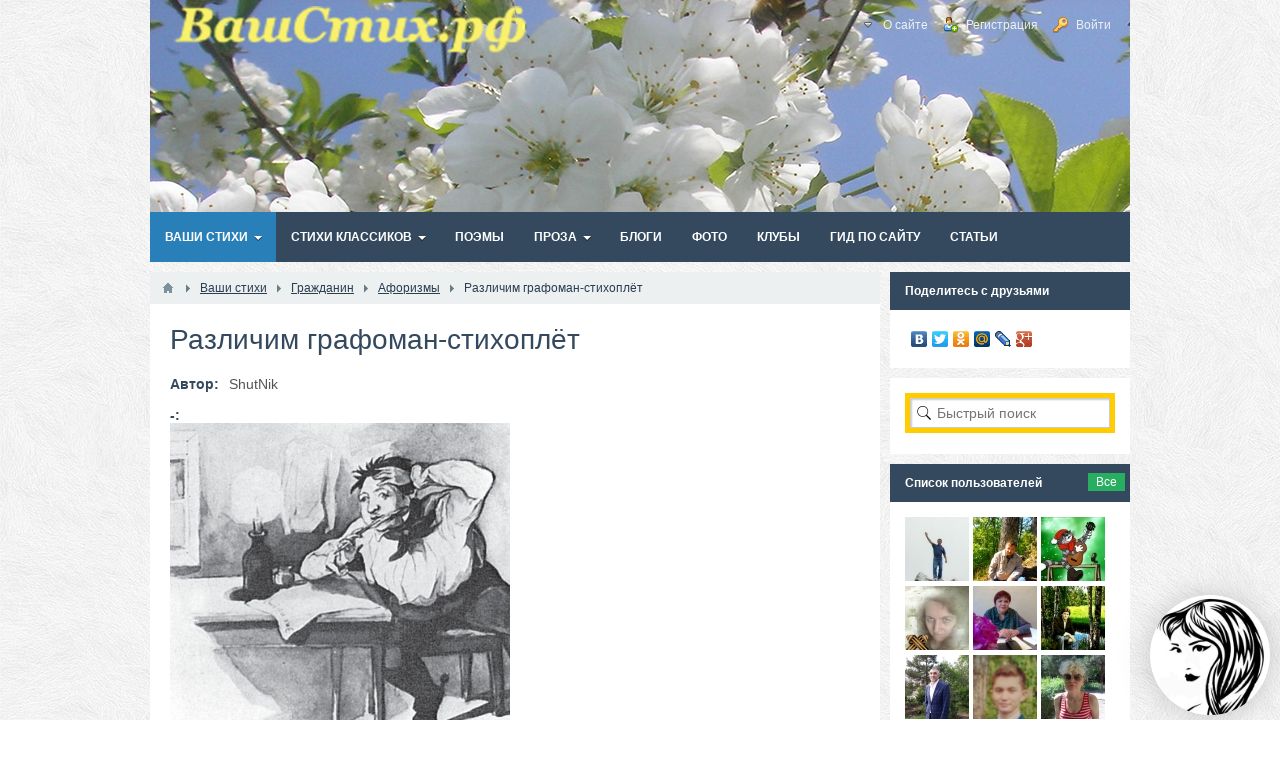

--- FILE ---
content_type: text/html; charset=utf-8
request_url: https://xn--80adt9aftr.xn--p1ai/stihi/7087-razlichim-grafoman-stihopl-t.html
body_size: 115440
content:
<!DOCTYPE html>
<html>
<head>

<meta name='yandex-verification' content='774e6e08591ee312' />

    <title>Различим графоман-стихоплёт - ВашСтих</title>
    <meta name="yandex-verification" content="774e6e08591ee312" />
    <meta http-equiv="Content-Type" content="text/html; charset=utf-8">
    <meta name="viewport" content="width=device-width, initial-scale=1.0">
                                                <!--[if lt IE 9]>
        <script src="//html5shiv.googlecode.com/svn/trunk/html5.js"></script>
        <script src="http://css3-mediaqueries-js.googlecode.com/svn/trunk/css3-mediaqueries.js"></script>
    <![endif]-->
    	<meta content="различим, понятно.коль, профану, &quot;мастерство, графоман-стихоплёт, ружьё, стене, помята., конечно, постель" name="keywords">
	<meta content="Различим графоман-стихоплёт - &quot;мастерство&quot; и профану понятно. Коль ружьё на стене, то стрельнёт, коль постель, то, конечно, помята." name="description">
	<link title="Ваши стихи / Афоризмы :: ВашСтих" type="application/rss+xml" rel="alternate" href="http://xn--80adt9aftr.xn--p1ai/rss/feed/stihi?category=39">
	<link rel="stylesheet" type="text/css" href="/templates/default/css/theme-text.css">
	<link rel="stylesheet" type="text/css" href="/templates/default/css/theme-layout.css">
	<link rel="stylesheet" type="text/css" href="/templates/default/css/theme-gui.css">
	<link rel="stylesheet" type="text/css" href="/templates/default/css/theme-widgets.css">
	<link rel="stylesheet" type="text/css" href="/templates/default/css/theme-content.css">
	<link rel="stylesheet" type="text/css" href="/templates/default/css/theme-modal.css">
	<link rel="stylesheet" type="text/css" href="/templates/default/css/top_rated.css">
	<link rel="stylesheet" type="text/css" href="/templates/default/controllers/search/widgets/fsearch/search.css">
	<link rel="stylesheet" type="text/css" href="/templates/default/controllers/relevanter/styles.css">
	<script type="text/javascript" src="/templates/default/js/jquery.js"></script>
	<script type="text/javascript" src="/templates/default/js/jquery-modal.js"></script>
	<script type="text/javascript" src="/templates/default/js/core.js"></script>
	<script type="text/javascript" src="/templates/default/js/modal.js"></script>
	<script type="text/javascript" src="/templates/default/js/messages.js"></script>
	<script type="text/javascript" src="/templates/default/js/rating.js"></script>
	<script type="text/javascript" src="/templates/default/js/jquery-scroll.js"></script>
	<script type="text/javascript" src="/templates/default/js/comments.js"></script>
	<script type="text/javascript" src="/templates/default/controllers/search/widgets/fsearch/search.js"></script>
    <style>#layout header #logo a {
    background-image: url("/upload/000/u1/037/b6bc092f.png") !important;
}
#body section {
    float: left !important;
}
#body aside {
    float: right !important;
}
#body aside .menu li ul {
    left: auto !important;
    }
@media screen and (max-width: 980px) {
    #layout { width: 98% !important; min-width: 0 !important; }
}
</style>



</head>
<body>

<!-- RotaBan.ru Ad Code -->
<script type="text/javascript">
(function(){
    var rb = document.createElement('script');
        d = new Date();
    d.setHours(0);
    d.setMinutes(0);
    d.setSeconds(0);
    d.setMilliseconds(0);
    rb.type = 'text/javascript';
    rb.async = true;
    rb.src = '//s1.rotaban.ru/rotaban.js?v=' + d.getTime();
    (document.getElementsByTagName('head')[0]||document.getElementsByTagName('body')[0]).appendChild(rb);
})();
</script>
<!-- END RotaBan.ru Ad Code -->






    <div id="layout">

        
        <header>
            <div id="logo"><a href="http://xn--80adt9aftr.xn--p1ai"></a></div>
            <ul class="menu">

    

    
    
        
        
        
        
        <li >

                            <a class="item" href="/sate"  target="_self">
                    <span class="wrap">
                        О сайте                                            </span>
                </a>
            
            
        
    
        
        
                    </li>
        
        
        <li class="user_add">

                            <a class="item" href="/auth/register"  target="_self">
                    <span class="wrap">
                        Регистрация                                            </span>
                </a>
            
            
        
    
        
        
                    </li>
        
        
        <li class="ajax-modal key">

                            <a class="item" href="/auth/login"  target="_self">
                    <span class="wrap">
                        Войти                                            </span>
                </a>
            
            
        
    
            </li></ul>
            </header>

                    <nav>
                <ul class="menu">

    

    
    
        
        
        
        
        <li class="active folder ">

                            <a class="item" href="/stihi"  target="_self">
                    <span class="wrap">
                        Ваши стихи                                            </span>
                </a>
            
            <ul>
        
    
        
        
        
        
        <li class="folder">

                            <a class="item" href="/stihi/raznoe"  >
                    <span class="wrap">
                        Разное                                            </span>
                </a>
            
            <ul>
        
    
        
        
        
        
        <li >

                            <a class="item" href="/stihi/raznoe/o-poezii"  >
                    <span class="wrap">
                        О поэзии                                            </span>
                </a>
            
            
        
    
        
        
                    </li>
        
        
        <li >

                            <a class="item" href="/stihi/raznoe/stihi-v-proze"  >
                    <span class="wrap">
                        Стихи в прозе                                            </span>
                </a>
            
            
        
    
        
        
                    </li>
        
        
        <li >

                            <a class="item" href="/stihi/raznoe/roditeli-i-deti"  >
                    <span class="wrap">
                        Родители и дети                                            </span>
                </a>
            
            
        
    
        
        
                    </li>
        
        
        <li >

                            <a class="item" href="/stihi/raznoe/religija"  >
                    <span class="wrap">
                        Религия                                            </span>
                </a>
            
            
        
    
        
        
                    </li>
        
        
        <li >

                            <a class="item" href="/stihi/raznoe/raznoe"  >
                    <span class="wrap">
                        Разное                                            </span>
                </a>
            
            
        
    
        
        
                    </li>
        
        
        <li >

                            <a class="item" href="/stihi/raznoe/arhiv"  >
                    <span class="wrap">
                        Архив                                            </span>
                </a>
            
            
        
    
        
        
                    </li>
        
        
        <li >

                            <a class="item" href="/stihi/raznoe/raznoe"  >
                    <span class="wrap">
                        Разное                                            </span>
                </a>
            
            
        
    
        
        
                    </li>
        
        
        <li >

                            <a class="item" href="/stihi/raznoe/raznoe"  >
                    <span class="wrap">
                        Разное                                            </span>
                </a>
            
            
        
    
        
                    </li></ul>
        
                    </li>
        
        
        <li class="folder">

                            <a class="item" href="/stihi/o-lyubvi"  >
                    <span class="wrap">
                        О любви                                            </span>
                </a>
            
            <ul>
        
    
        
        
        
        
        <li class="folder">

                            <a class="item" href="/stihi/o-lyubvi/lyubovnaja-lirika"  >
                    <span class="wrap">
                        Любовная лирика                                            </span>
                </a>
            
            <ul>
        
    
        
        
        
        
        <li >

                            <a class="item" href="/stihi/o-lyubvi/lyubovnaja-lirika/untitled"  >
                    <span class="wrap">
                                                                    </span>
                </a>
            
            
        
    
        
                    </li></ul>
                    </li></ul>
        
                    </li>
        
        
        <li class="folder">

                            <a class="item" href="/stihi/priroda"  >
                    <span class="wrap">
                        Природа                                            </span>
                </a>
            
            <ul>
        
    
        
        
        
        
        <li class="folder">

                            <a class="item" href="/stihi/priroda/peizazhnaja-lirika"  >
                    <span class="wrap">
                        Пейзажная лирика                                            </span>
                </a>
            
            <ul>
        
    
        
        
        
        
        <li >

                            <a class="item" href="/stihi/priroda/peizazhnaja-lirika/osen"  >
                    <span class="wrap">
                        Осень.                                            </span>
                </a>
            
            
        
    
        
                    </li></ul>
        
                    </li>
        
        
        <li >

                            <a class="item" href="/stihi/priroda/raznoe"  >
                    <span class="wrap">
                        Разное                                            </span>
                </a>
            
            
        
    
        
                    </li></ul>
        
                    </li>
        
        
        <li >

                            <a class="item" href="/stihi/gorod"  >
                    <span class="wrap">
                        Город                                            </span>
                </a>
            
            
        
    
        
        
                    </li>
        
        
        <li class="folder">

                            <a class="item" href="/stihi/grazhdanin"  >
                    <span class="wrap">
                        Гражданин                                            </span>
                </a>
            
            <ul>
        
    
        
        
        
        
        <li class="folder">

                            <a class="item" href="/stihi/grazhdanin/avtorskaja-pesnja"  >
                    <span class="wrap">
                        Авторская песня                                            </span>
                </a>
            
            <ul>
        
    
        
        
        
        
        <li >

                            <a class="item" href="/stihi/grazhdanin/avtorskaja-pesnja/voennaja-pesnja"  >
                    <span class="wrap">
                        Военная песня                                            </span>
                </a>
            
            
        
    
        
        
                    </li>
        
        
        <li >

                            <a class="item" href="/stihi/grazhdanin/avtorskaja-pesnja/peizazhnaja-lirika"  >
                    <span class="wrap">
                        Пейзажная лирика                                            </span>
                </a>
            
            
        
    
        
        
                    </li>
        
        
        <li >

                            <a class="item" href="/stihi/grazhdanin/avtorskaja-pesnja/posvjaschenie-v-stihah"  >
                    <span class="wrap">
                        Посвящение в стихах                                            </span>
                </a>
            
            
        
    
        
        
                    </li>
        
        
        <li >

                            <a class="item" href="/stihi/grazhdanin/avtorskaja-pesnja/eroticheskaja-lirika"  >
                    <span class="wrap">
                        Эротическая лирика                                            </span>
                </a>
            
            
        
    
        
        
                    </li>
        
        
        <li >

                            <a class="item" href="/stihi/grazhdanin/avtorskaja-pesnja/filosofija"  >
                    <span class="wrap">
                        Философия                                            </span>
                </a>
            
            
        
    
        
        
                    </li>
        
        
        <li >

                            <a class="item" href="/stihi/grazhdanin/avtorskaja-pesnja/posvjaschenie-v-stihah"  >
                    <span class="wrap">
                        Посвящение в стихах                                            </span>
                </a>
            
            
        
    
        
        
                    </li>
        
        
        <li >

                            <a class="item" href="/stihi/grazhdanin/avtorskaja-pesnja/religioznaja-pesnja"  >
                    <span class="wrap">
                        Религиозная песня                                            </span>
                </a>
            
            
        
    
        
        
                    </li>
        
        
        <li >

                            <a class="item" href="/stihi/grazhdanin/avtorskaja-pesnja/religioznaja-pesnja-shanson"  >
                    <span class="wrap">
                        Религиозная песня, шансон                                            </span>
                </a>
            
            
        
    
        
        
                    </li>
        
        
        <li >

                            <a class="item" href="/stihi/grazhdanin/avtorskaja-pesnja/mistika"  >
                    <span class="wrap">
                        Мистика                                            </span>
                </a>
            
            
        
    
        
        
                    </li>
        
        
        <li >

                            <a class="item" href="/stihi/grazhdanin/avtorskaja-pesnja/filosofskaja-lirika"  >
                    <span class="wrap">
                        Философская лирика                                            </span>
                </a>
            
            
        
    
        
        
                    </li>
        
        
        <li >

                            <a class="item" href="/stihi/grazhdanin/avtorskaja-pesnja/detskaja-pesnja"  >
                    <span class="wrap">
                        Детская песня                                            </span>
                </a>
            
            
        
    
        
        
                    </li>
        
        
        <li >

                            <a class="item" href="/stihi/grazhdanin/avtorskaja-pesnja/filosofskaja-lirika"  >
                    <span class="wrap">
                        Философская лирика                                            </span>
                </a>
            
            
        
    
        
        
                    </li>
        
        
        <li >

                            <a class="item" href="/stihi/grazhdanin/avtorskaja-pesnja/filosofija"  >
                    <span class="wrap">
                        Философия                                            </span>
                </a>
            
            
        
    
        
        
                    </li>
        
        
        <li >

                            <a class="item" href="/stihi/grazhdanin/avtorskaja-pesnja/religioznaja-pesnja"  >
                    <span class="wrap">
                        Религиозная песня                                            </span>
                </a>
            
            
        
    
        
        
                    </li>
        
        
        <li >

                            <a class="item" href="/stihi/grazhdanin/avtorskaja-pesnja/yumor"  >
                    <span class="wrap">
                        Юмор                                            </span>
                </a>
            
            
        
    
        
        
                    </li>
        
        
        <li >

                            <a class="item" href="/stihi/grazhdanin/avtorskaja-pesnja/filosofija"  >
                    <span class="wrap">
                        Философия                                            </span>
                </a>
            
            
        
    
        
        
                    </li>
        
        
        <li >

                            <a class="item" href="/stihi/grazhdanin/avtorskaja-pesnja/pesni-o-prirode"  >
                    <span class="wrap">
                        Песни о природе                                            </span>
                </a>
            
            
        
    
        
        
                    </li>
        
        
        <li >

                            <a class="item" href="/stihi/grazhdanin/avtorskaja-pesnja/lyubovnaja-lirika"  >
                    <span class="wrap">
                        Любовная лирика                                            </span>
                </a>
            
            
        
    
        
        
                    </li>
        
        
        <li >

                            <a class="item" href="/stihi/grazhdanin/avtorskaja-pesnja/patrioticheskaja-pesnja"  >
                    <span class="wrap">
                        Патриотическая песня                                            </span>
                </a>
            
            
        
    
        
        
                    </li>
        
        
        <li >

                            <a class="item" href="/stihi/grazhdanin/avtorskaja-pesnja/pesni-pro-sport"  >
                    <span class="wrap">
                        Песни про спорт                                            </span>
                </a>
            
            
        
    
        
        
                    </li>
        
        
        <li >

                            <a class="item" href="/stihi/grazhdanin/avtorskaja-pesnja/shanson"  >
                    <span class="wrap">
                        Шансон                                            </span>
                </a>
            
            
        
    
        
        
                    </li>
        
        
        <li >

                            <a class="item" href="/stihi/grazhdanin/avtorskaja-pesnja/derevenskaja-lirika"  >
                    <span class="wrap">
                        Деревенская лирика                                            </span>
                </a>
            
            
        
    
        
                    </li></ul>
        
                    </li>
        
        
        <li >

                            <a class="item" href="/stihi/grazhdanin/aforizmy"  >
                    <span class="wrap">
                        Афоризмы                                            </span>
                </a>
            
            
        
    
        
                    </li></ul>
        
                    </li>
        
        
        <li >

                            <a class="item" href="/stihi/detstvo"  >
                    <span class="wrap">
                        Детство                                            </span>
                </a>
            
            
        
    
        
        
                    </li>
        
        
        <li class="folder">

                            <a class="item" href="/stihi/yumor"  >
                    <span class="wrap">
                        Юмор                                            </span>
                </a>
            
            <ul>
        
    
        
        
        
        
        <li >

                            <a class="item" href="/stihi/yumor/yumoristicheskaja-poezija-i-sarkazm"  >
                    <span class="wrap">
                        Юмористическая поэзия и сарказм                                            </span>
                </a>
            
            
        
    
        
        
                    </li>
        
        
        <li >

                            <a class="item" href="/stihi/yumor/epigramma"  >
                    <span class="wrap">
                        Эпиграмма                                            </span>
                </a>
            
            
        
    
        
                    </li></ul>
        
                    </li>
        
        
        <li >

                            <a class="item" href="/stihi/mistika"  >
                    <span class="wrap">
                        Мистика                                            </span>
                </a>
            
            
        
    
        
        
                    </li>
        
        
        <li class="folder">

                            <a class="item" href="/stihi/filosofija"  >
                    <span class="wrap">
                        Философия                                            </span>
                </a>
            
            <ul>
        
    
        
        
        
        
        <li >

                            <a class="item" href="/stihi/filosofija/bmw-z4"  >
                    <span class="wrap">
                        bmw z4                                            </span>
                </a>
            
            
        
    
        
                    </li></ul>
        
                    </li>
        
        
        <li class="folder">

                            <a class="item" href="/stihi/pesnja"  >
                    <span class="wrap">
                        Песня                                            </span>
                </a>
            
            <ul>
        
    
        
        
        
        
        <li >

                            <a class="item" href="/stihi/pesnja/lyubovnaja-lirika"  >
                    <span class="wrap">
                        Любовная лирика                                            </span>
                </a>
            
            
        
    
        
                    </li></ul>
        
                    </li>
        
        
        <li >

                            <a class="item" href="/stihi/pozdravlenija"  >
                    <span class="wrap">
                        Поздравления                                            </span>
                </a>
            
            
        
    
        
        
                    </li>
        
        
        <li >

                            <a class="item" href="/stihi/novogodnie"  >
                    <span class="wrap">
                        Новогодние                                            </span>
                </a>
            
            
        
    
        
        
                    </li>
        
        
        <li >

                            <a class="item" href="/stihi/parodija"  >
                    <span class="wrap">
                        Пародия                                            </span>
                </a>
            
            
        
    
        
        
                    </li>
        
        
        <li >

                            <a class="item" href="/stihi/religioznaja-lirika"  >
                    <span class="wrap">
                        Религиозная лирика                                            </span>
                </a>
            
            
        
    
        
        
                    </li>
        
        
        <li class="folder">

                            <a class="item" href="/stihi/stihi-drugih-avtorov"  >
                    <span class="wrap">
                        Стихи других авторов                                            </span>
                </a>
            
            <ul>
        
    
        
        
        
        
        <li >

                            <a class="item" href="/stihi/stihi-drugih-avtorov/atlantida"  >
                    <span class="wrap">
                        Атлантида                                            </span>
                </a>
            
            
        
    
        
                    </li></ul>
        
                    </li>
        
        
        <li >

                            <a class="item" href="/stihi/akrostih"  >
                    <span class="wrap">
                        Акростих                                            </span>
                </a>
            
            
        
    
        
        
                    </li>
        
        
        <li >

                            <a class="item" href="/stihi/den-zaschitnika-otechestva-23-fevralja"  >
                    <span class="wrap">
                        День защитника отечества (23 февраля)                                            </span>
                </a>
            
            
        
    
        
        
                    </li>
        
        
        <li >

                            <a class="item" href="/stihi/mezhdunarodnyi-zhenskii-den-8-marta"  >
                    <span class="wrap">
                        Международный женский день (8 марта)                                            </span>
                </a>
            
            
        
    
        
        
                    </li>
        
        
        <li >

                            <a class="item" href="/stihi/stansy"  >
                    <span class="wrap">
                        Стансы                                            </span>
                </a>
            
            
        
    
        
        
                    </li>
        
        
        <li >

                            <a class="item" href="/stihi/basni"  >
                    <span class="wrap">
                        Басни                                            </span>
                </a>
            
            
        
    
        
        
                    </li>
        
        
        <li >

                            <a class="item" href="/stihi/o-rodine"  >
                    <span class="wrap">
                        О родине                                            </span>
                </a>
            
            
        
    
        
        
                    </li>
        
        
        <li >

                            <a class="item" href="/stihi/chastushki"  >
                    <span class="wrap">
                        Частушки                                            </span>
                </a>
            
            
        
    
        
        
                    </li>
        
        
        <li >

                            <a class="item" href="/stihi/o-voine"  >
                    <span class="wrap">
                        О войне                                            </span>
                </a>
            
            
        
    
        
        
                    </li>
        
        
        <li >

                            <a class="item" href="/stihi/grust"  >
                    <span class="wrap">
                        Грусть                                            </span>
                </a>
            
            
        
    
        
                    </li></ul>
        
                    </li>
        
        
        <li class="folder ">

                            <a class="item" href="/stihiK"  target="_self">
                    <span class="wrap">
                        Стихи классиков                                            </span>
                </a>
            
            <ul>
        
    
        
        
        
        
        <li class="folder">

                            <a class="item" href="/stihiK/biografii-poetov"  >
                    <span class="wrap">
                        Биографии поэтов                                            </span>
                </a>
            
            <ul>
        
    
        
        
        
        
        <li >

                            <a class="item" href="/stihiK/biografii-poetov/biografija-s-d-drozhzhina"  >
                    <span class="wrap">
                        Биография  С.Д.Дрожжина                                            </span>
                </a>
            
            
        
    
        
        
                    </li>
        
        
        <li >

                            <a class="item" href="/stihiK/biografii-poetov/biografija-i-z-surikova"  >
                    <span class="wrap">
                        Биография  И.З.Сурикова                                            </span>
                </a>
            
            
        
    
        
        
                    </li>
        
        
        <li >

                            <a class="item" href="/stihiK/biografii-poetov/biografija-i-a-krylova"  >
                    <span class="wrap">
                        Биография И.А.Крылова                                            </span>
                </a>
            
            
        
    
        
                    </li></ul>
        
                    </li>
        
        
        <li class="folder">

                            <a class="item" href="/stihiK/stihi-poetov"  >
                    <span class="wrap">
                        Стихи поэтов                                            </span>
                </a>
            
            <ul>
        
    
        
        
        
        
        <li >

                            <a class="item" href="/stihiK/stihi-poetov/aleksandr-sergeevich-pushkin"  >
                    <span class="wrap">
                        Александр Сергеевич Пушкин                                            </span>
                </a>
            
            
        
    
        
        
                    </li>
        
        
        <li class="folder">

                            <a class="item" href="/stihiK/stihi-poetov/sergei-aleksandrovich-esenin"  >
                    <span class="wrap">
                        Сергей Александрович Есенин                                            </span>
                </a>
            
            <ul>
        
    
        
        
        
        
        <li >

                            <a class="item" href="/stihiK/stihi-poetov/sergei-aleksandrovich-esenin/iz-knigi-1927g"  >
                    <span class="wrap">
                        Из книги 1927г                                            </span>
                </a>
            
            
        
    
        
        
                    </li>
        
        
        <li >

                            <a class="item" href="/stihiK/stihi-poetov/sergei-aleksandrovich-esenin/iz-knigi-1957g"  >
                    <span class="wrap">
                        Из книги 1957г                                            </span>
                </a>
            
            
        
    
        
                    </li></ul>
        
                    </li>
        
        
        <li >

                            <a class="item" href="/stihiK/stihi-poetov/agnija-barto"  >
                    <span class="wrap">
                        Агния Барто                                            </span>
                </a>
            
            
        
    
        
        
                    </li>
        
        
        <li >

                            <a class="item" href="/stihiK/stihi-poetov/ivan-zaharevich-surikov"  >
                    <span class="wrap">
                        Иван Захарьевич Суриков                                            </span>
                </a>
            
            
        
    
        
        
                    </li>
        
        
        <li class="folder">

                            <a class="item" href="/stihiK/stihi-poetov/ivan-andreevich-krylov"  >
                    <span class="wrap">
                        Иван Андреевич Крылов                                            </span>
                </a>
            
            <ul>
        
    
        
        
        
        
        <li >

                            <a class="item" href="/stihiK/stihi-poetov/ivan-andreevich-krylov/kniga-pervaja"  >
                    <span class="wrap">
                        Книга первая.                                            </span>
                </a>
            
            
        
    
        
        
                    </li>
        
        
        <li >

                            <a class="item" href="/stihiK/stihi-poetov/ivan-andreevich-krylov/kniga-vtoraja"  >
                    <span class="wrap">
                        Книга вторая                                            </span>
                </a>
            
            
        
    
        
                    </li></ul>
        
                    </li>
        
        
        <li >

                            <a class="item" href="/stihiK/stihi-poetov/eduard-asadov"  >
                    <span class="wrap">
                        Эдуард Асадов                                            </span>
                </a>
            
            
        
    
        
        
                    </li>
        
        
        <li >

                            <a class="item" href="/stihiK/stihi-poetov/nikolai-gumilev"  >
                    <span class="wrap">
                        Николай Гумилев                                            </span>
                </a>
            
            
        
    
        
        
                    </li>
        
        
        <li >

                            <a class="item" href="/stihiK/stihi-poetov/omar-haijam-rubai"  >
                    <span class="wrap">
                        Омар Хайям Рубаи                                            </span>
                </a>
            
            
        
    
        
        
                    </li>
        
        
        <li >

                            <a class="item" href="/stihiK/stihi-poetov/lermontov-m-yu"  >
                    <span class="wrap">
                        Лермонтов М.Ю.                                            </span>
                </a>
            
            
        
    
        
        
                    </li>
        
        
        <li >

                            <a class="item" href="/stihiK/stihi-poetov/severjanin-igor"  >
                    <span class="wrap">
                        Северянин Игорь                                            </span>
                </a>
            
            
        
    
        
        
                    </li>
        
        
        <li >

                            <a class="item" href="/stihiK/stihi-poetov/vasilii-kurochkin"  >
                    <span class="wrap">
                        Василий Курочкин                                            </span>
                </a>
            
            
        
    
        
                    </li></ul>
                    </li></ul>
        
                    </li>
        
        
        <li >

                            <a class="item" href="/stih_big"  target="_self">
                    <span class="wrap">
                        Поэмы                                            </span>
                </a>
            
            
        
    
        
        
                    </li>
        
        
        <li class="folder ">

                            <a class="item" href="/proza"  target="_self">
                    <span class="wrap">
                        Проза                                            </span>
                </a>
            
            <ul>
        
    
        
        
        
        
        <li class="folder">

                            <a class="item" href="/proza/rasskazy"  >
                    <span class="wrap">
                        Рассказы                                            </span>
                </a>
            
            <ul>
        
    
        
        
        
        
        <li >

                            <a class="item" href="/proza/rasskazy/erotika-romantika-i-prosto-zhizn"  >
                    <span class="wrap">
                        Эротика, романтика  и просто жизнь                                            </span>
                </a>
            
            
        
    
        
        
                    </li>
        
        
        <li >

                            <a class="item" href="/proza/rasskazy/rasskazy-o-zhivotnyh"  >
                    <span class="wrap">
                        Рассказы о животных                                            </span>
                </a>
            
            
        
    
        
        
                    </li>
        
        
        <li >

                            <a class="item" href="/proza/rasskazy/mistika"  >
                    <span class="wrap">
                        Мистика                                            </span>
                </a>
            
            
        
    
        
        
                    </li>
        
        
        <li >

                            <a class="item" href="/proza/rasskazy/fantastika"  >
                    <span class="wrap">
                        Фантастика                                            </span>
                </a>
            
            
        
    
        
                    </li></ul>
        
                    </li>
        
        
        <li class="folder">

                            <a class="item" href="/proza/detskaja-literatura"  >
                    <span class="wrap">
                        Детская литература                                            </span>
                </a>
            
            <ul>
        
    
        
        
        
        
        <li >

                            <a class="item" href="/proza/detskaja-literatura/skazki-mistika-fentezi"  >
                    <span class="wrap">
                        Сказки, мистика, фэнтези                                            </span>
                </a>
            
            
        
    
        
        
                    </li>
        
        
        <li >

                            <a class="item" href="/proza/detskaja-literatura/detskii-rasskaz"  >
                    <span class="wrap">
                        Детский рассказ                                            </span>
                </a>
            
            
        
    
        
                    </li></ul>
        
                    </li>
        
        
        <li class="folder">

                            <a class="item" href="/proza/yumor"  >
                    <span class="wrap">
                        Юмор                                            </span>
                </a>
            
            <ul>
        
    
        
        
        
        
        <li >

                            <a class="item" href="/proza/yumor/skazki"  >
                    <span class="wrap">
                        Сказки                                            </span>
                </a>
            
            
        
    
        
        
                    </li>
        
        
        <li >

                            <a class="item" href="/proza/yumor/baiki-serialy"  >
                    <span class="wrap">
                        байки-сериалы                                            </span>
                </a>
            
            
        
    
        
        
                    </li>
        
        
        <li >

                            <a class="item" href="/proza/yumor/shutka-ironija-sarkazm-anekdot-parodija"  >
                    <span class="wrap">
                        Шутка,  ирония, сарказм, анекдот, пародия,                                            </span>
                </a>
            
            
        
    
        
        
                    </li>
        
        
        <li >

                            <a class="item" href="/proza/yumor/ochevidnoe-neverojatnoe"  >
                    <span class="wrap">
                        Очевидное-невероятное                                            </span>
                </a>
            
            
        
    
        
        
                    </li>
        
        
        <li >

                            <a class="item" href="/proza/yumor/ch-rnyi-yumor"  >
                    <span class="wrap">
                        чёрный юмор                                            </span>
                </a>
            
            
        
    
        
        
                    </li>
        
        
        <li >

                            <a class="item" href="/proza/yumor/basni"  >
                    <span class="wrap">
                        басни                                            </span>
                </a>
            
            
        
    
        
        
                    </li>
        
        
        <li >

                            <a class="item" href="/proza/yumor/smeshnye-istorii"  >
                    <span class="wrap">
                        смешные истории                                            </span>
                </a>
            
            
        
    
        
        
                    </li>
        
        
        <li >

                            <a class="item" href="/proza/yumor/aforizmy"  >
                    <span class="wrap">
                        афоризмы                                            </span>
                </a>
            
            
        
    
        
        
                    </li>
        
        
        <li >

                            <a class="item" href="/proza/yumor/neizvestnye-fakty-istorii"  >
                    <span class="wrap">
                        Неизвестные факты истории                                            </span>
                </a>
            
            
        
    
        
        
                    </li>
        
        
        <li >

                            <a class="item" href="/proza/yumor/iz-zhizni-klassikov-russkoi-literatury"  >
                    <span class="wrap">
                        Из жизни классиков русской литературы                                            </span>
                </a>
            
            
        
    
        
                    </li></ul>
        
                    </li>
        
        
        <li >

                            <a class="item" href="/proza/miniatyury"  >
                    <span class="wrap">
                        Миниатюры                                            </span>
                </a>
            
            
        
    
        
        
                    </li>
        
        
        <li class="folder">

                            <a class="item" href="/proza/zametki"  >
                    <span class="wrap">
                        Заметки                                            </span>
                </a>
            
            <ul>
        
    
        
        
        
        
        <li >

                            <a class="item" href="/proza/zametki/slova-olega"  >
                    <span class="wrap">
                        Слова Олега                                            </span>
                </a>
            
            
        
    
        
                    </li></ul>
        
                    </li>
        
        
        <li class="folder">

                            <a class="item" href="/proza/raznoe"  >
                    <span class="wrap">
                        Разное                                            </span>
                </a>
            
            <ul>
        
    
        
        
        
        
        <li >

                            <a class="item" href="/proza/raznoe/citata"  >
                    <span class="wrap">
                        Цитата                                            </span>
                </a>
            
            
        
    
        
        
                    </li>
        
        
        <li class="folder">

                            <a class="item" href="/proza/raznoe/fenteziinyi-realizm"  >
                    <span class="wrap">
                        Фэнтезийный реализм                                            </span>
                </a>
            
            <ul>
        
    
        
        
        
        
        <li >

                            <a class="item" href="/proza/raznoe/fenteziinyi-realizm/religija"  >
                    <span class="wrap">
                        религия                                            </span>
                </a>
            
            
        
    
        
                    </li></ul>
                    </li></ul>
                    </li></ul>
        
                    </li>
        
        
        <li >

                            <a class="item" href="/posts"  target="_self">
                    <span class="wrap">
                        Блоги                                            </span>
                </a>
            
            
        
    
        
        
                    </li>
        
        
        <li >

                            <a class="item" href="/albums"  target="_self">
                    <span class="wrap">
                        Фото                                            </span>
                </a>
            
            
        
    
        
        
                    </li>
        
        
        <li >

                            <a class="item" href="/groups"  target="_self">
                    <span class="wrap">
                        Клубы                                            </span>
                </a>
            
            
        
    
        
        
                    </li>
        
        
        <li >

                            <a class="item" href="/gid"  target="_self">
                    <span class="wrap">
                        Гид по сайту                                            </span>
                </a>
            
            
        
    
        
        
                    </li>
        
        
        <li >

                            <a class="item" href="/articles"  target="_self">
                    <span class="wrap">
                        Статьи                                            </span>
                </a>
            
            
        
    
            </li></ul>
                </nav>
        
        <div id="body">

            
            
            <section style="width:730px">

                
                                    <article>
                                                    <div id="breadcrumbs">
                                <ul>

    <li class="home">
        <a href="http://xn--80adt9aftr.xn--p1ai" title="Главная"></a>
    </li>

    
        <li class="sep"></li>

        
            
            <li>
                                    <a href="/stihi"><span>Ваши стихи</span></a>
                            </li>

                            <li class="sep"></li>
            
            
        
            
            <li>
                                    <a href="/stihi/grazhdanin"><span>Гражданин</span></a>
                            </li>

                            <li class="sep"></li>
            
            
        
            
            <li>
                                    <a href="/stihi/grazhdanin/aforizmy"><span>Афоризмы</span></a>
                            </li>

                            <li class="sep"></li>
            
            
        
            
            <li>
                                    <span>Различим графоман-стихоплёт</span>
                            </li>

            
            
        
    </ul>
                            </div>
                                                
    <h1>
                Различим графоман-стихоплёт            </h1>
    
<div class="content_item stihi_item">

    
                                
        
        <div class="field ft_string f_avtor">

                            <div class="title_left">Автор: </div>
            
            <div class="value">

                ShutNik
            </div>

        </div>

    
                                
        
        <div class="field ft_image f_photo">

                            <div class="title_left">-: </div>
            
            <div class="value">

                <img src="/upload/000/u57/038/ee11f9d3.jpg" border="0" />
            </div>

        </div>

    
        
                                
        
        <div class="field ft_text f_content">

            
            <div class="value">

                Различим графоман-стихоплёт -<br />
&quot;мастерство&quot; и профану понятно.<br />
Коль ружьё на стене, то стрельнёт,<br />
коль постель, то, конечно, помята.
            </div>

        </div>

    
                
                        
                        
                        
                        
                
    
    
    
    
    
    
            <div class="info_bar">
                            <div class="bar_item bi_rating">
                    
<div class="rating_widget" id="rating-stihi-7087"
            data-target-controller="content"
        data-target-subject="stihi"
        data-target-id="7087"
                    data-info-url="/rating/info"
            >

    <div class="arrow up">
                    <span class="disabled" title="Вы не можете голосовать"></span>
            </div>

    <div class="score" title="Рейтинг">
                    <span>&mdash;</span>
            </div>

    <div class="arrow down disabled">
                    <span class="disabled" title="Вы не можете голосовать"></span>
            </div>

</div>

    <script>
        icms.rating.setOptions({
            url: '/rating/vote'
        });
    </script>
                </div>
                                        <div class="bar_item bi_date_pub" title="Дата публикации">
                    10.01.2021 <span class="time">19:03</span>                </div>
                        			
                            <div class="bar_item bi_hits" title="Просмотры">
                    1723                </div>
            			
                            <div class="bar_item bi_user" title="Опубликовал">
                    <a href="/users/57">ShutNIK</a>                </div>
                                    <div class="bar_item bi_folder">
                        <a href="/users/57/content/stihi/77">Язык мой - враг мой</a>
                    </div>
                                        <div class="bar_item bi_share">
                <div class="share" style="margin:-4px">
                    <script type="text/javascript" src="//yandex.st/share/share.js" charset="utf-8"></script>
                    <div class="yashare-auto-init" data-yashareL10n="ru" data-yashareType="none" data-yashareQuickServices="yaru,vkontakte,facebook,twitter,odnoklassniki,moimir,lj,gplus"></div>
                </div>
            </div>
                    </div>
    
</div>



    

<div id="comments_widget">

    <div class="title">
        <a name="comments"></a>
        <h2>Комментарии</h2>
            </div>

    
    <div id="comments_list">

        
            <div class="no_comments">
				Нет комментариев. Ваш будет первым!			</div>

							<div class="login_to_comment">
					<a href="/auth/login">Войдите</a> или <a href="/auth/register">зарегистрируйтесь</a> чтобы добавлять комментарии				</div>						
						
        
        
    </div>

    <div id="comments_urls" style="display: none"
            data-get-url="/comments/get"
            data-delete-url="/comments/delete"
            data-refresh-url="/comments/refresh"
            data-track-url="/comments/track"
            data-rate-url="/comments/rate"
    ></div>

    
    <script>
        var LANG_SEND = 'Отправить';var LANG_SAVE = 'Сохранить';var LANG_COMMENT_DELETED = 'Комментарий удален';var LANG_COMMENT_DELETE_CONFIRM = 'Удалить комментарий пользователя %s?';            </script>

</div>
                    </article>
                
                <div class="widget">

    
    <div class="body">
        <div class="widget_html_block"><script src="https://bot.aimylogic.com/chatwidget/6c533047-2b42-43a0-adf7-07d0a98b70fb/justwidget.js" async></script></div>

    </div>

</div>
<div class="widget">

            <div class="title">
            Похожие стихи                    </div>
    
    <div class="body">
        

<div class="relevants stihi_list">
	
			<div class="relevants_list_item cols_100% stihi_list_item">
			
							
									<div class="photo">
						<a href="/stihi/7276-zakryli-dostup-k-informacii.html">
							<img src="/upload/004/u475/019/09ffea29.jpg" border="0"  alt="Закрыли доступ к информации" />						</a>
					</div>
							
							<div class="desc">
											<div class="title">
														<a href="/stihi/7276-zakryli-dostup-k-informacii.html">Закрыли доступ к информации</a>
						</div>
					
					
				</div>
						
			
			
							
													<div class="info_bar">
													<div class="bar_item bi_rating">
								
<div class="rating_widget" id="rating-stihi-7276"
            data-target-controller="relevanter"
        data-target-subject="stihi"
        data-target-id="7276"
                    data-info-url="/rating/info"
            >

    <div class="arrow up">
                    <span class="disabled" title="Вы не можете голосовать"></span>
            </div>

    <div class="score" title="Рейтинг">
                    <span>&mdash;</span>
            </div>

    <div class="arrow down disabled">
                    <span class="disabled" title="Вы не можете голосовать"></span>
            </div>

</div>

							</div>
																			<div class="bar_item bi_date_pub" title="Дата публикации">
								01.03.2021 <span class="time">19:51</span>							</div>
																									<div class="bar_item bi_user" title="Опубликовал">
								<a href="/users/475">Никита Т</a>							</div>
															<div class="bar_item bi_folder">
									<a href="/users/475/content/stihi/586">Афоризмы</a>
								</div>
																										<div class="bar_item bi_comments">
								<a href="/stihi/7276-zakryli-dostup-k-informacii.html#comments" title="Комментарии">0</a>
							</div>
																	</div>
									</div>
	</div>


    </div>

</div>

            </section>

            <aside>
                <div class="widget">

            <div class="title">
            Поделитесь с друзьями                    </div>
    
    <div class="body">
        <div class="widget_html_block"><script type="text/javascript" src="//yastatic.net/share/share.js" charset="utf-8"></script><div class="yashare-auto-init" data-yashareL10n="ru" data-yashareType="none" data-yashareQuickServices="vkontakte,facebook,twitter,odnoklassniki,moimir,lj,moikrug,gplus"></div></div>

    </div>

</div>

                <div class="widget">

    
    <div class="body">
        <div id="fast_search">
	<form id="search_form" action="/search" method="GET" enctype="multipart/form-data" >
    <input type="text" class="input" name="q" value="" placeholder="Быстрый поиск" id="fast_q" autocomplete="off" data-url="/search/fastsearch" />	</form>
<div id="fasts_result"></div>
</div>
    </div>

</div>
<div class="widget">

            <div class="title">
            Список пользователей                            <div class="links">
                                                                <a href="/users">Все</a>
                                    </div>
                    </div>
    
    <div class="body">
        
    <div class="widget_profiles_list tiles">
        
        
            
            <div class="item">
                <div class="image">
                    <a href="/users/457" title="Михаил Васильков"><img src="/upload/004/u457/008/61a1048f.jpg"  border="0" /></a>
                </div>
                            </div>

        
            
            <div class="item">
                <div class="image">
                    <a href="/users/114" title="smokie1"><img src="/upload/001/u114/000/89181da1.jpg"  border="0" /></a>
                </div>
                            </div>

        
            
            <div class="item">
                <div class="image">
                    <a href="/users/475" title="Никита Т"><img src="/upload/004/u475/000/04032bdd.jpg"  border="0" /></a>
                </div>
                            </div>

        
            
            <div class="item">
                <div class="image">
                    <a href="/users/20" title="Лана"><img src="/upload/000/u20/032/428b0dd2.jpg"  border="0" /></a>
                </div>
                            </div>

        
            
            <div class="item">
                <div class="image">
                    <a href="/users/132" title="Хельга"><img src="/upload/001/u132/025/72d4cc69.jpg"  border="0" /></a>
                </div>
                            </div>

        
            
            <div class="item">
                <div class="image">
                    <a href="/users/145" title="Виктор_Шамонин_Версенев"><img src="/upload/001/u145/004/afec07e5.jpg"  border="0" /></a>
                </div>
                            </div>

        
            
            <div class="item">
                <div class="image">
                    <a href="/users/462" title="MVG"><img src="/upload/004/u462/001/6b5f5b30.jpg"  border="0" /></a>
                </div>
                            </div>

        
            
            <div class="item">
                <div class="image">
                    <a href="/users/246" title="Калмакматович"><img src="/upload/002/u246/003/f03bf769.jpg"  border="0" /></a>
                </div>
                            </div>

        
            
            <div class="item">
                <div class="image">
                    <a href="/users/361" title="алекси максимова"><img src="/upload/000/u1/057/8c1f5ceb.jpg"  border="0" /></a>
                </div>
                            </div>

            </div>

    </div>

</div>

                <div class="widget">

    
    <div class="body">
        <div class="widget_html_block"><!-- Yandex.Metrika informer -->
<a href="https://metrika.yandex.ru/stat/?id=23189479&amp;from=informer"
target="_blank" rel="nofollow"><img src="https://informer.yandex.ru/informer/23189479/3_1_FFFFFFFF_EFEFEFFF_0_pageviews"
style="width:88px; height:31px; border:0;" alt="Яндекс.Метрика" title="Яндекс.Метрика: данные за сегодня (просмотры, визиты и уникальные посетители)" class="ym-advanced-informer" data-cid="23189479" data-lang="ru" /></a>
<!-- /Yandex.Metrika informer -->

<!-- Yandex.Metrika counter -->
<script type="text/javascript" >
   (function(m,e,t,r,i,k,a){m[i]=m[i]||function(){(m[i].a=m[i].a||[]).push(arguments)};
   m[i].l=1*new Date();k=e.createElement(t),a=e.getElementsByTagName(t)[0],k.async=1,k.src=r,a.parentNode.insertBefore(k,a)})
   (window, document, "script", "https://mc.yandex.ru/metrika/tag.js", "ym");

   ym(23189479, "init", {
        clickmap:true,
        trackLinks:true,
        accurateTrackBounce:true,
        webvisor:true
   });
</script>
<noscript><div><img src="https://mc.yandex.ru/watch/23189479" style="position:absolute; left:-9999px;" alt="" /></div></noscript>
<!-- /Yandex.Metrika counter --></div>

    </div>

</div>
<div class="widget">

    
    <div class="body">
        <div class="widget_html_block"><a href="https://webmaster.yandex.ru/sqi?host=вашстих.рф"><img width="88" height="31" alt="" border="0" src="https://yandex.ru/cycounter?%D0%B2%D0%B0%D1%88%D1%81%D1%82%D0%B8%D1%85.%D1%80%D1%84&theme=light&lang=ru"/></a></div>

    </div>

</div>
<div class="widget">

    
    <div class="body">
        <div class="widget_html_block">
   <!--LiveInternet counter--><script type="text/javascript"><!--
  document.write("<a href='//www.liveinternet.ru/click' "+
  "target=_blank><img src='//counter.yadro.ru/hit?t12.11;r"+
  escape(document.referrer)+((typeof(screen)=="undefined")?"":
  ";s"+screen.width+"*"+screen.height+"*"+(screen.colorDepth?
  screen.colorDepth:screen.pixelDepth))+";u"+escape(document.URL)+
  ";"+Math.random()+
  "' alt='' title='LiveInternet: показано число просмотров за 24"+
  " часа, посетителей за 24 часа и за сегодня' "+
  "border='0' width='88' height='31'><\/a>")
  //--></script><!--/LiveInternet--></div>

    </div>

</div>
<div class="widget">

            <div class="title">
            →   →   →                            <div class="links">
                                                                <a href="/abuse">Сообщить об ошибке</a>
                                    </div>
                    </div>
    
    <div class="body">
        <div class="widget_html_block"><p>Если вы нашли ошибки или нарушения правил, сообщите Админу</p></div>

    </div>

</div>
<div class="widget">

            <div class="title">
            Рейтинг авторов стихов                    </div>
    
    <div class="body">
        

    <ul class="top-rated-list">

        
            
            <li>
                <span class="title">
                    <a href="/users/91" title="Dimitrios">Dimitrios</a>
                </span>
                <div class="top-rated-slider">
                    <div class="tr-slider">
                        <div class="tr-slider-range tr-widget-header" style="left: 0; width: 87%;"></div>                        
                        <span class="tr-slider-handle" title="Количество добавленного контента" style="left: 87%;">
                            957                                                    </span>                        
                    </div>
                </div>
            </li>

        
            
            <li>
                <span class="title">
                    <a href="/users/361" title="алекси максимова">алекси максимова</a>
                </span>
                <div class="top-rated-slider">
                    <div class="tr-slider">
                        <div class="tr-slider-range tr-widget-header" style="left: 0; width: 81%;"></div>                        
                        <span class="tr-slider-handle" title="Количество добавленного контента" style="left: 81%;">
                            897                                                    </span>                        
                    </div>
                </div>
            </li>

        
            
            <li>
                <span class="title">
                    <a href="/users/57" title="ShutNIK">ShutNIK</a>
                </span>
                <div class="top-rated-slider">
                    <div class="tr-slider">
                        <div class="tr-slider-range tr-widget-header" style="left: 0; width: 71%;"></div>                        
                        <span class="tr-slider-handle" title="Количество добавленного контента" style="left: 71%;">
                            799                                                    </span>                        
                    </div>
                </div>
            </li>

        
            
            <li>
                <span class="title">
                    <a href="/users/334" title="Курбатов Сергей">Курбатов Сергей</a>
                </span>
                <div class="top-rated-slider">
                    <div class="tr-slider">
                        <div class="tr-slider-range tr-widget-header" style="left: 0; width: 65%;"></div>                        
                        <span class="tr-slider-handle" title="Количество добавленного контента" style="left: 65%;">
                            740                                                    </span>                        
                    </div>
                </div>
            </li>

        
            
            <li>
                <span class="title">
                    <a href="/users/475" title="Никита Т">Никита Т</a>
                </span>
                <div class="top-rated-slider">
                    <div class="tr-slider">
                        <div class="tr-slider-range tr-widget-header" style="left: 0; width: 35%;"></div>                        
                        <span class="tr-slider-handle" title="Количество добавленного контента" style="left: 35%;">
                            453                                                    </span>                        
                    </div>
                </div>
            </li>

        
            
            <li>
                <span class="title">
                    <a href="/users/132" title="Хельга">Хельга</a>
                </span>
                <div class="top-rated-slider">
                    <div class="tr-slider">
                        <div class="tr-slider-range tr-widget-header" style="left: 0; width: 30%;"></div>                        
                        <span class="tr-slider-handle" title="Количество добавленного контента" style="left: 30%;">
                            405                                                    </span>                        
                    </div>
                </div>
            </li>

        
            
            <li>
                <span class="title">
                    <a href="/users/186" title="Galaolga">Galaolga</a>
                </span>
                <div class="top-rated-slider">
                    <div class="tr-slider">
                        <div class="tr-slider-range tr-widget-header" style="left: 0; width: 26%;"></div>                        
                        <span class="tr-slider-handle" title="Количество добавленного контента" style="left: 26%;">
                            367                                                    </span>                        
                    </div>
                </div>
            </li>

        
            
            <li>
                <span class="title">
                    <a href="/users/457" title="Михаил Васильков">Михаил Васильков</a>
                </span>
                <div class="top-rated-slider">
                    <div class="tr-slider">
                        <div class="tr-slider-range tr-widget-header" style="left: 0; width: 19%;"></div>                        
                        <span class="tr-slider-handle" title="Количество добавленного контента" style="left: 19%;">
                            303                                                    </span>                        
                    </div>
                </div>
            </li>

        
            
            <li>
                <span class="title">
                    <a href="/users/145" title="Виктор_Шамонин_Версенев">Виктор_Шамонин_Версенев</a>
                </span>
                <div class="top-rated-slider">
                    <div class="tr-slider">
                        <div class="tr-slider-range tr-widget-header" style="left: 0; width: 10%;"></div>                        
                        <span class="tr-slider-handle" title="Количество добавленного контента" style="left: 10%;">
                            219                                                    </span>                        
                    </div>
                </div>
            </li>

        
            
            <li>
                <span class="title">
                    <a href="/users/295" title="Владимир">Владимир</a>
                </span>
                <div class="top-rated-slider">
                    <div class="tr-slider">
                        <div class="tr-slider-range tr-widget-header" style="left: 0; width: 10%;"></div>                        
                        <span class="tr-slider-handle" title="Количество добавленного контента" style="left: 10%;">
                            216                                                    </span>                        
                    </div>
                </div>
            </li>

        
            
            <li>
                <span class="title">
                    <a href="/users/238" title="Артюхов Николай">Артюхов Николай</a>
                </span>
                <div class="top-rated-slider">
                    <div class="tr-slider">
                        <div class="tr-slider-range tr-widget-header" style="left: 0; width: 7%;"></div>                        
                        <span class="tr-slider-handle" title="Количество добавленного контента" style="left: 7%;">
                            185                                                    </span>                        
                    </div>
                </div>
            </li>

        
            
            <li>
                <span class="title">
                    <a href="/users/486" title="Sall Славиков">Sall Славиков</a>
                </span>
                <div class="top-rated-slider">
                    <div class="tr-slider">
                        <div class="tr-slider-range tr-widget-header" style="left: 0; width: 2%;"></div>                        
                        <span class="tr-slider-handle" title="Количество добавленного контента" style="left: 2%;">
                            136                                                    </span>                        
                    </div>
                </div>
            </li>

        
            
            <li>
                <span class="title">
                    <a href="/users/1" title="magdjan">magdjan</a>
                </span>
                <div class="top-rated-slider">
                    <div class="tr-slider">
                        <div class="tr-slider-range tr-widget-header" style="left: 0; width: 0%;"></div>                        
                        <span class="tr-slider-handle" title="Количество добавленного контента" style="left: 0%;">
                            108                                                    </span>                        
                    </div>
                </div>
            </li>

        
            
            <li>
                <span class="title">
                    <a href="/users/246" title="Калмакматович">Калмакматович</a>
                </span>
                <div class="top-rated-slider">
                    <div class="tr-slider">
                        <div class="tr-slider-range tr-widget-header" style="left: 0; width: 0%;"></div>                        
                        <span class="tr-slider-handle" title="Количество добавленного контента" style="left: 0%;">
                            103                                                    </span>                        
                    </div>
                </div>
            </li>

        
            
            <li>
                <span class="title">
                    <a href="/users/205" title="Татьяна Письмоносица-Парамонова">Татьяна Письмоносица-Парамонова</a>
                </span>
                <div class="top-rated-slider">
                    <div class="tr-slider">
                        <div class="tr-slider-range tr-widget-header" style="left: 0; width: 0%;"></div>                        
                        <span class="tr-slider-handle" title="Количество добавленного контента" style="left: 0%;">
                            101                                                    </span>                        
                    </div>
                </div>
            </li>

        
            
            <li>
                <span class="title">
                    <a href="/users/61" title="sergei">sergei</a>
                </span>
                <div class="top-rated-slider">
                    <div class="tr-slider">
                        <div class="tr-slider-range tr-widget-header" style="left: 0; width: 0%;"></div>                        
                        <span class="tr-slider-handle" title="Количество добавленного контента" style="left: 0%;">
                            89                                                    </span>                        
                    </div>
                </div>
            </li>

        
            
            <li>
                <span class="title">
                    <a href="/users/20" title="Лана">Лана</a>
                </span>
                <div class="top-rated-slider">
                    <div class="tr-slider">
                        <div class="tr-slider-range tr-widget-header" style="left: 0; width: 0%;"></div>                        
                        <span class="tr-slider-handle" title="Количество добавленного контента" style="left: 0%;">
                            78                                                    </span>                        
                    </div>
                </div>
            </li>

        
            
            <li>
                <span class="title">
                    <a href="/users/148" title="garri190263">garri190263</a>
                </span>
                <div class="top-rated-slider">
                    <div class="tr-slider">
                        <div class="tr-slider-range tr-widget-header" style="left: 0; width: 0%;"></div>                        
                        <span class="tr-slider-handle" title="Количество добавленного контента" style="left: 0%;">
                            77                                                    </span>                        
                    </div>
                </div>
            </li>

        
            
            <li>
                <span class="title">
                    <a href="/users/221" title="Mixail61">Mixail61</a>
                </span>
                <div class="top-rated-slider">
                    <div class="tr-slider">
                        <div class="tr-slider-range tr-widget-header" style="left: 0; width: 0%;"></div>                        
                        <span class="tr-slider-handle" title="Количество добавленного контента" style="left: 0%;">
                            75                                                    </span>                        
                    </div>
                </div>
            </li>

        
            
            <li>
                <span class="title">
                    <a href="/users/462" title="MVG">MVG</a>
                </span>
                <div class="top-rated-slider">
                    <div class="tr-slider">
                        <div class="tr-slider-range tr-widget-header" style="left: 0; width: 0%;"></div>                        
                        <span class="tr-slider-handle" title="Количество добавленного контента" style="left: 0%;">
                            64                                                    </span>                        
                    </div>
                </div>
            </li>

        
            
            <li>
                <span class="title">
                    <a href="/users/216" title="Игорь Истратов">Игорь Истратов</a>
                </span>
                <div class="top-rated-slider">
                    <div class="tr-slider">
                        <div class="tr-slider-range tr-widget-header" style="left: 0; width: 0%;"></div>                        
                        <span class="tr-slider-handle" title="Количество добавленного контента" style="left: 0%;">
                            59                                                    </span>                        
                    </div>
                </div>
            </li>

        
            
            <li>
                <span class="title">
                    <a href="/users/102" title="ВАНЯ ГРОЗНЫЙ">ВАНЯ ГРОЗНЫЙ</a>
                </span>
                <div class="top-rated-slider">
                    <div class="tr-slider">
                        <div class="tr-slider-range tr-widget-header" style="left: 0; width: 0%;"></div>                        
                        <span class="tr-slider-handle" title="Количество добавленного контента" style="left: 0%;">
                            58                                                    </span>                        
                    </div>
                </div>
            </li>

        
            
            <li>
                <span class="title">
                    <a href="/users/135" title="rimskiy">rimskiy</a>
                </span>
                <div class="top-rated-slider">
                    <div class="tr-slider">
                        <div class="tr-slider-range tr-widget-header" style="left: 0; width: 0%;"></div>                        
                        <span class="tr-slider-handle" title="Количество добавленного контента" style="left: 0%;">
                            58                                                    </span>                        
                    </div>
                </div>
            </li>

        
            
            <li>
                <span class="title">
                    <a href="/users/25" title="elena">elena</a>
                </span>
                <div class="top-rated-slider">
                    <div class="tr-slider">
                        <div class="tr-slider-range tr-widget-header" style="left: 0; width: 0%;"></div>                        
                        <span class="tr-slider-handle" title="Количество добавленного контента" style="left: 0%;">
                            51                                                    </span>                        
                    </div>
                </div>
            </li>

        
            
            <li>
                <span class="title">
                    <a href="/users/114" title="smokie1">smokie1</a>
                </span>
                <div class="top-rated-slider">
                    <div class="tr-slider">
                        <div class="tr-slider-range tr-widget-header" style="left: 0; width: 0%;"></div>                        
                        <span class="tr-slider-handle" title="Количество добавленного контента" style="left: 0%;">
                            48                                                    </span>                        
                    </div>
                </div>
            </li>

        
            
            <li>
                <span class="title">
                    <a href="/users/206" title="Валерий Морозов">Валерий Морозов</a>
                </span>
                <div class="top-rated-slider">
                    <div class="tr-slider">
                        <div class="tr-slider-range tr-widget-header" style="left: 0; width: 0%;"></div>                        
                        <span class="tr-slider-handle" title="Количество добавленного контента" style="left: 0%;">
                            38                                                    </span>                        
                    </div>
                </div>
            </li>

        
            
            <li>
                <span class="title">
                    <a href="/users/458" title="agerise">agerise</a>
                </span>
                <div class="top-rated-slider">
                    <div class="tr-slider">
                        <div class="tr-slider-range tr-widget-header" style="left: 0; width: 0%;"></div>                        
                        <span class="tr-slider-handle" title="Количество добавленного контента" style="left: 0%;">
                            37                                                    </span>                        
                    </div>
                </div>
            </li>

        
            
            <li>
                <span class="title">
                    <a href="/users/105" title="Валькириямб">Валькириямб</a>
                </span>
                <div class="top-rated-slider">
                    <div class="tr-slider">
                        <div class="tr-slider-range tr-widget-header" style="left: 0; width: 0%;"></div>                        
                        <span class="tr-slider-handle" title="Количество добавленного контента" style="left: 0%;">
                            36                                                    </span>                        
                    </div>
                </div>
            </li>

        
            
            <li>
                <span class="title">
                    <a href="/users/28" title="rezya">rezya</a>
                </span>
                <div class="top-rated-slider">
                    <div class="tr-slider">
                        <div class="tr-slider-range tr-widget-header" style="left: 0; width: 0%;"></div>                        
                        <span class="tr-slider-handle" title="Количество добавленного контента" style="left: 0%;">
                            34                                                    </span>                        
                    </div>
                </div>
            </li>

        
            
            <li>
                <span class="title">
                    <a href="/users/312" title="ЮКИМ">ЮКИМ</a>
                </span>
                <div class="top-rated-slider">
                    <div class="tr-slider">
                        <div class="tr-slider-range tr-widget-header" style="left: 0; width: 0%;"></div>                        
                        <span class="tr-slider-handle" title="Количество добавленного контента" style="left: 0%;">
                            33                                                    </span>                        
                    </div>
                </div>
            </li>

        
    </ul>


    </div>

</div>
<div class="widget">

            <div class="title">
            Самые читаемые стихи                    </div>
    
    <div class="body">
        

    <ul class="top-rated-list">

        
            
            <li>
                <span class="title">
                    <a href="/stihi/8298-rastvorjayus-v-tebe.html" title="Растворилась в тебе">Растворилась в тебе</a>
                </span>
                <div class="top-rated-slider">
                    <div class="tr-slider">
                        <div class="tr-slider-range tr-widget-header" style="left: 0; width: 87%;"></div>
                                                    <span class="tr-slider-handle" title="Число просмотров" style="left: 87%;">
                                2107                            </span>
                                            </div>
                </div>
            </li>

        
            
            <li>
                <span class="title">
                    <a href="/stihi/8380-prelest-zimy.html" title="Прелесть зимы">Прелесть зимы</a>
                </span>
                <div class="top-rated-slider">
                    <div class="tr-slider">
                        <div class="tr-slider-range tr-widget-header" style="left: 0; width: 82%;"></div>
                                                    <span class="tr-slider-handle" title="Число просмотров" style="left: 82%;">
                                1984                            </span>
                                            </div>
                </div>
            </li>

        
            
            <li>
                <span class="title">
                    <a href="/stihi/8192-na-smert-zheny.html" title="На смерть жены">На смерть жены</a>
                </span>
                <div class="top-rated-slider">
                    <div class="tr-slider">
                        <div class="tr-slider-range tr-widget-header" style="left: 0; width: 81%;"></div>
                                                    <span class="tr-slider-handle" title="Число просмотров" style="left: 81%;">
                                1964                            </span>
                                            </div>
                </div>
            </li>

        
            
            <li>
                <span class="title">
                    <a href="/stihi/8321-mama.html" title="Мама">Мама</a>
                </span>
                <div class="top-rated-slider">
                    <div class="tr-slider">
                        <div class="tr-slider-range tr-widget-header" style="left: 0; width: 76%;"></div>
                                                    <span class="tr-slider-handle" title="Число просмотров" style="left: 76%;">
                                1867                            </span>
                                            </div>
                </div>
            </li>

        
            
            <li>
                <span class="title">
                    <a href="/stihi/8379-nas-razdeljayut-dorogi.html" title="НАС РАЗДЕЛЯЮТ ДОРОГИ">НАС РАЗДЕЛЯЮТ ДОРОГИ</a>
                </span>
                <div class="top-rated-slider">
                    <div class="tr-slider">
                        <div class="tr-slider-range tr-widget-header" style="left: 0; width: 71%;"></div>
                                                    <span class="tr-slider-handle" title="Число просмотров" style="left: 71%;">
                                1763                            </span>
                                            </div>
                </div>
            </li>

        
            
            <li>
                <span class="title">
                    <a href="/stihi/8410-pozdravljayu-s-dn-m-poezii-21-marta.html" title="Поздравляю с днём поэзии 21 марта!">Поздравляю с днём поэзии 21 марта!</a>
                </span>
                <div class="top-rated-slider">
                    <div class="tr-slider">
                        <div class="tr-slider-range tr-widget-header" style="left: 0; width: 69%;"></div>
                                                    <span class="tr-slider-handle" title="Число просмотров" style="left: 69%;">
                                1717                            </span>
                                            </div>
                </div>
            </li>

        
            
            <li>
                <span class="title">
                    <a href="/stihi/8198-vanina-vanini.html" title="Ванина Ванини">Ванина Ванини</a>
                </span>
                <div class="top-rated-slider">
                    <div class="tr-slider">
                        <div class="tr-slider-range tr-widget-header" style="left: 0; width: 44%;"></div>
                                                    <span class="tr-slider-handle" title="Число просмотров" style="left: 44%;">
                                1199                            </span>
                                            </div>
                </div>
            </li>

        
            
            <li>
                <span class="title">
                    <a href="/stihi/8189-dai-bog-vsem-mira-na-zemle.html" title="Дай, Бог, всем мира на Земле!">Дай, Бог, всем мира на Земле!</a>
                </span>
                <div class="top-rated-slider">
                    <div class="tr-slider">
                        <div class="tr-slider-range tr-widget-header" style="left: 0; width: 44%;"></div>
                                                    <span class="tr-slider-handle" title="Число просмотров" style="left: 44%;">
                                1186                            </span>
                                            </div>
                </div>
            </li>

        
            
            <li>
                <span class="title">
                    <a href="/stihi/8210-ja-takoi-zhe-kak-on-on-takoi-zhe-kak-ja.html" title="Я такой же, как он. Он такой же, как я">Я такой же, как он. Он такой же, как я</a>
                </span>
                <div class="top-rated-slider">
                    <div class="tr-slider">
                        <div class="tr-slider-range tr-widget-header" style="left: 0; width: 43%;"></div>
                                                    <span class="tr-slider-handle" title="Число просмотров" style="left: 43%;">
                                1159                            </span>
                                            </div>
                </div>
            </li>

        
            
            <li>
                <span class="title">
                    <a href="/stihi/8226-nadoedlivaja-muha.html" title="Надоедливая муха">Надоедливая муха</a>
                </span>
                <div class="top-rated-slider">
                    <div class="tr-slider">
                        <div class="tr-slider-range tr-widget-header" style="left: 0; width: 40%;"></div>
                                                    <span class="tr-slider-handle" title="Число просмотров" style="left: 40%;">
                                1109                            </span>
                                            </div>
                </div>
            </li>

        
            
            <li>
                <span class="title">
                    <a href="/stihi/8235-martovskii-kapriz.html" title="Мартовский каприз">Мартовский каприз</a>
                </span>
                <div class="top-rated-slider">
                    <div class="tr-slider">
                        <div class="tr-slider-range tr-widget-header" style="left: 0; width: 40%;"></div>
                                                    <span class="tr-slider-handle" title="Число просмотров" style="left: 40%;">
                                1103                            </span>
                                            </div>
                </div>
            </li>

        
            
            <li>
                <span class="title">
                    <a href="/stihi/8212-cenite-segodnja.html" title="Цените Сегодня">Цените Сегодня</a>
                </span>
                <div class="top-rated-slider">
                    <div class="tr-slider">
                        <div class="tr-slider-range tr-widget-header" style="left: 0; width: 40%;"></div>
                                                    <span class="tr-slider-handle" title="Число просмотров" style="left: 40%;">
                                1101                            </span>
                                            </div>
                </div>
            </li>

        
            
            <li>
                <span class="title">
                    <a href="/stihi/8290-odichalye.html" title="Одичалые">Одичалые</a>
                </span>
                <div class="top-rated-slider">
                    <div class="tr-slider">
                        <div class="tr-slider-range tr-widget-header" style="left: 0; width: 39%;"></div>
                                                    <span class="tr-slider-handle" title="Число просмотров" style="left: 39%;">
                                1090                            </span>
                                            </div>
                </div>
            </li>

        
            
            <li>
                <span class="title">
                    <a href="/stihi/8241-maior-i-otmorozki.html" title="Майор и отморозки">Майор и отморозки</a>
                </span>
                <div class="top-rated-slider">
                    <div class="tr-slider">
                        <div class="tr-slider-range tr-widget-header" style="left: 0; width: 39%;"></div>
                                                    <span class="tr-slider-handle" title="Число просмотров" style="left: 39%;">
                                1090                            </span>
                                            </div>
                </div>
            </li>

        
            
            <li>
                <span class="title">
                    <a href="/stihi/8225-zvezda-po-imeni-solnce-coyu-2.html" title="ЗВЕЗДА ПО ИМЕНИ СОЛНЦЕ (ЦОЮ 2)">ЗВЕЗДА ПО ИМЕНИ СОЛНЦЕ (ЦОЮ 2)</a>
                </span>
                <div class="top-rated-slider">
                    <div class="tr-slider">
                        <div class="tr-slider-range tr-widget-header" style="left: 0; width: 38%;"></div>
                                                    <span class="tr-slider-handle" title="Число просмотров" style="left: 38%;">
                                1062                            </span>
                                            </div>
                </div>
            </li>

        
    </ul>


    </div>

</div>
<div class="widget">

            <div class="title">
            Самые читаемые поэмы                    </div>
    
    <div class="body">
        

    <ul class="top-rated-list">

        
            
            <li>
                <span class="title">
                    <a href="/stih_big/43-cikl-stihotvorenii-lyubovnoi-liriki-vstrecha-18-stihotvorenii.html" title="Цикл стихотворений любовной лирики ВСТРЕЧА. 18 стихотворений.">Цикл стихотворений любовной лирики ВСТРЕЧА. 18 стихотворений.</a>
                </span>
                <div class="top-rated-slider">
                    <div class="tr-slider">
                        <div class="tr-slider-range tr-widget-header" style="left: 0; width: 87%;"></div>
                                                    <span class="tr-slider-handle" title="Число просмотров" style="left: 87%;">
                                140248                            </span>
                                            </div>
                </div>
            </li>

        
            
            <li>
                <span class="title">
                    <a href="/stih_big/30-dom-s-prividenijami.html" title="Дом с привидениями">Дом с привидениями</a>
                </span>
                <div class="top-rated-slider">
                    <div class="tr-slider">
                        <div class="tr-slider-range tr-widget-header" style="left: 0; width: 0%;"></div>
                                                    <span class="tr-slider-handle" title="Число просмотров" style="left: 0%;">
                                7788                            </span>
                                            </div>
                </div>
            </li>

        
            
            <li>
                <span class="title">
                    <a href="/stih_big/35-do-poslednei-kapli-v-toi-lyubvi-derzhatsja.html" title="До последней капли в той любви держаться">До последней капли в той любви держаться</a>
                </span>
                <div class="top-rated-slider">
                    <div class="tr-slider">
                        <div class="tr-slider-range tr-widget-header" style="left: 0; width: 0%;"></div>
                                                    <span class="tr-slider-handle" title="Число просмотров" style="left: 0%;">
                                7172                            </span>
                                            </div>
                </div>
            </li>

        
            
            <li>
                <span class="title">
                    <a href="/stih_big/25-borodino-200-let.html" title="БОРОДИНО! 200 лет!">БОРОДИНО! 200 лет!</a>
                </span>
                <div class="top-rated-slider">
                    <div class="tr-slider">
                        <div class="tr-slider-range tr-widget-header" style="left: 0; width: 0%;"></div>
                                                    <span class="tr-slider-handle" title="Число просмотров" style="left: 0%;">
                                7138                            </span>
                                            </div>
                </div>
            </li>

        
            
            <li>
                <span class="title">
                    <a href="/stih_big/6-povest-o-prostom-cheloveke.html" title="Повесть о простом человеке">Повесть о простом человеке</a>
                </span>
                <div class="top-rated-slider">
                    <div class="tr-slider">
                        <div class="tr-slider-range tr-widget-header" style="left: 0; width: 0%;"></div>
                                                    <span class="tr-slider-handle" title="Число просмотров" style="left: 0%;">
                                6619                            </span>
                                            </div>
                </div>
            </li>

        
    </ul>


    </div>

</div>
<div class="widget">

            <div class="title">
            Самые читаемые статьи                    </div>
    
    <div class="body">
        

    <ul class="top-rated-list">

        
            
            <li>
                <span class="title">
                    <a href="/articles/27-belyi-stih.html" title="Белый стих">Белый стих</a>
                </span>
                <div class="top-rated-slider">
                    <div class="tr-slider">
                        <div class="tr-slider-range tr-widget-header" style="left: 0; width: 87%;"></div>
                                                    <span class="tr-slider-handle" title="Число просмотров" style="left: 87%;">
                                11461                            </span>
                                            </div>
                </div>
            </li>

        
            
            <li>
                <span class="title">
                    <a href="/articles/25-a-nuzhna-li-poetu-teorija-stihoslozhenija.html" title="А нужна ли поэту теория стихосложения?">А нужна ли поэту теория стихосложения?</a>
                </span>
                <div class="top-rated-slider">
                    <div class="tr-slider">
                        <div class="tr-slider-range tr-widget-header" style="left: 0; width: 68%;"></div>
                                                    <span class="tr-slider-handle" title="Число просмотров" style="left: 68%;">
                                9247                            </span>
                                            </div>
                </div>
            </li>

        
            
            <li>
                <span class="title">
                    <a href="/articles/29-stihotvorenie-chto-otlichaet-ego-ot-prozy.html" title="Стихотворение. Что отличает его от прозы?">Стихотворение. Что отличает его от прозы?</a>
                </span>
                <div class="top-rated-slider">
                    <div class="tr-slider">
                        <div class="tr-slider-range tr-widget-header" style="left: 0; width: 65%;"></div>
                                                    <span class="tr-slider-handle" title="Число просмотров" style="left: 65%;">
                                8910                            </span>
                                            </div>
                </div>
            </li>

        
            
            <li>
                <span class="title">
                    <a href="/articles/28-fragment-dialoga-o-dushevnom-stihoslozhenii.html" title="Фрагмент диалога о "душевном" стихосложении">Фрагмент диалога о "душевном" стихосложении</a>
                </span>
                <div class="top-rated-slider">
                    <div class="tr-slider">
                        <div class="tr-slider-range tr-widget-header" style="left: 0; width: 55%;"></div>
                                                    <span class="tr-slider-handle" title="Число просмотров" style="left: 55%;">
                                7777                            </span>
                                            </div>
                </div>
            </li>

        
            
            <li>
                <span class="title">
                    <a href="/articles/30-poeticheskii-obraz.html" title="Поэтический образ">Поэтический образ</a>
                </span>
                <div class="top-rated-slider">
                    <div class="tr-slider">
                        <div class="tr-slider-range tr-widget-header" style="left: 0; width: 54%;"></div>
                                                    <span class="tr-slider-handle" title="Число просмотров" style="left: 54%;">
                                7673                            </span>
                                            </div>
                </div>
            </li>

        
    </ul>


    </div>

</div>
<div class="widget">

            <div class="title">
            Рейтинг авторов прозы                    </div>
    
    <div class="body">
        

    <ul class="top-rated-list">

        
            
            <li>
                <span class="title">
                    <a href="/users/205" title="Татьяна Письмоносица-Парамонова">Татьяна Письмоносица-Парамонова</a>
                </span>
                <div class="top-rated-slider">
                    <div class="tr-slider">
                        <div class="tr-slider-range tr-widget-header" style="left: 0; width: 87%;"></div>                        
                        <span class="tr-slider-handle" title="Количество добавленного контента" style="left: 87%;">
                            140                                                    </span>                        
                    </div>
                </div>
            </li>

        
            
            <li>
                <span class="title">
                    <a href="/users/569" title="Айдар Замальдинов">Айдар Замальдинов</a>
                </span>
                <div class="top-rated-slider">
                    <div class="tr-slider">
                        <div class="tr-slider-range tr-widget-header" style="left: 0; width: 55%;"></div>                        
                        <span class="tr-slider-handle" title="Количество добавленного контента" style="left: 55%;">
                            95                                                    </span>                        
                    </div>
                </div>
            </li>

        
            
            <li>
                <span class="title">
                    <a href="/users/372" title="Олег Сибирёв">Олег Сибирёв</a>
                </span>
                <div class="top-rated-slider">
                    <div class="tr-slider">
                        <div class="tr-slider-range tr-widget-header" style="left: 0; width: 32%;"></div>                        
                        <span class="tr-slider-handle" title="Количество добавленного контента" style="left: 32%;">
                            62                                                    </span>                        
                    </div>
                </div>
            </li>

        
    </ul>


    </div>

</div>
            </aside>

        </div>

        
        <footer>
            <ul>
                <li id="copyright">
                    <a href="ВашСтих.рф">
                        ВашСтих</a>
                    &copy;
                    Июнь 2015г.                </li>
                <li id="info">
                    <span class="item">
                        Работает на <a href="http://instantcms.ru/">InstantCMS</a>                    </span>
                    <span class="item">
                        Иконки от <a href="http://www.fatcow.com/free-icons">FatCow</a>                    </span>
                                    </li>
                <li id="nav">
                    <ul class="menu">

    

    
    
        
        
        
        
        <li >

                            <a class="item" href="http://вашстих.рф/sate"  target="_self">
                    <span class="wrap">
                        Правила сайта                                            </span>
                </a>
            
            
        
    
        
        
                    </li>
        
        
        <li >

                            <a class="item" href="http://вашстих.рф/gid"  target="_self">
                    <span class="wrap">
                        Гид по сайту                                            </span>
                </a>
            
            
        
    
        
        
                    </li>
        
        
        <li >

                            <a class="item" href="/auth/register"  target="_self">
                    <span class="wrap">
                        Регистрация                                            </span>
                </a>
            
            
        
    
        
        
                    </li>
        
        
        <li >

                            <a class="item" href="/auth/login"  target="_self">
                    <span class="wrap">
                        Войти                                            </span>
                </a>
            
            
        
    
        
        
                    </li>
        
        
        <li >

                            <a class="item" href="/auth/logout"  target="_self">
                    <span class="wrap">
                        Выйти                                            </span>
                </a>
            
            
        
    
            </li></ul>
                    </li>
            </ul>
        </footer>

    </div>

<!------------------------подключение подсветки синтаксиса ----------------------------->
    <link type="text/css" rel="stylesheet" href="/wysiwyg/tinymce/syntaxhighlighter/styles/shCore.css" media="all" />
    <link type="text/css" rel="stylesheet" href="/wysiwyg/tinymce/syntaxhighlighter/styles/shThemeDefault.css" media="all" />
    <script type="text/javascript" src="/wysiwyg/tinymce/syntaxhighlighter/scripts/XRegExp.js"></script> 
    <script type="text/javascript" src="/wysiwyg/tinymce/syntaxhighlighter/scripts/shCore.js"></script>  
    <script type="text/javascript" src="/wysiwyg/tinymce/syntaxhighlighter/scripts/shMegaLang.js"></script>
    <script type='text/javascript'>
        SyntaxHighlighter.all();
    </script>
<!------------------------/подключение подсветки синтаксиса ----------------------------->

</body>
</html>


--- FILE ---
content_type: text/css
request_url: https://xn--80adt9aftr.xn--p1ai/templates/default/css/theme-layout.css
body_size: 11583
content:
/* Global =================================================================== */

html, body{
    width: 100%;
    height: 100%;
}

body {
    background: url("../images/bg.png");
    margin:0;
    padding:0;
}

/* Wrapper ================================================================== */

#layout{
    width: 980px;
    margin: 0 auto;
}

/* Header =================================================================== */

#layout header{
    height: 212px;
    line-height: 50px;
    padding: 0 14px;
    background:url("../images/bg_top.png") no-repeat center;
}

#layout header #logo a{
    display: block;
    float: left;
    width: 400px;
    height: 56px;
    background: url("../images/logo.png") no-repeat left center;
}

/* Header Navigation ======================================================== */

header .menu,
header .menu li { margin:0; padding:0; list-style: none; background:none; }

header .menu {
    float:right;
    position: relative;
    z-index: 15;
    height: 30px;
    line-height: 30px;
    padding-top:10px;
}

header .menu .item{
    background-image: url("../images/icons/bullet_arrow_down.png");
    background-repeat: no-repeat;
    background-position: 5px center;
    padding-left:28px;
}

header .menu > li {
    float: left;
    padding-left:5px;
}

header .menu > li > a {
    display: block;
    padding: 0 5px;
    color:#ecf0f1;
    text-decoration: none;
    font-size: 12px;
}

header .menu > li > a:hover {
    color:#FFF;
}

header .menu > li.active > a { color:#F5CF53; }
header .menu > li.active > a:hover { color:#F5CF53; }
header .menu > li.active > ul a:hover { color:#000; }

header .menu ul li a,
header .menu li.active ul li a {
    color: #000;
    text-shadow: none;
    text-decoration: none;
    padding: 0 10px;
}

header .menu li ul li.active a{ color:#F5CF53; }
header .menu li ul li.active a:hover { color:#F5CF53; }

header .menu li:hover {
    position: relative;
    z-index: 599;
    cursor: default;
}

header .menu ul {
    visibility: hidden;
    position: absolute;
    top: 99%;
    left: -15px;
    z-index: 598;
    width: 100%;
    box-shadow: 0 1px 1px #000;
    border-bottom-left-radius: 6px;
    border-bottom-right-radius: 6px;
}

header .menu ul li {
    float: none;
    border-bottom: solid 1px #224674;
    background-color: #224674;
    color: #FFF;
}

header .menu ul li:last-child {
    border-bottom: none;
}

header .menu ul li a {
    display: block;
    height:30px;
    line-height:30px;
    color:#A3CAE0;
}

header .menu ul li:hover > a { background-color: #224674; color: #FFF; }

header .menu ul ul {
    top: 0px;
    left: 90%;
}

header .menu li:hover > ul {
    visibility: visible;
}

header .menu ul { width:230px; margin-top: 1px; }

header .menu ul li:last-child,
header .menu ul li:last-child a {
    border-bottom-left-radius: 6px;
    border-bottom-right-radius: 6px;
}

header .menu ul li:first-child,
header .menu ul li:first-child a {
    border-top-left-radius: 6px;
    border-top-right-radius: 6px;
}

header .menu > .folder a {
    padding-right: 8px;
}

/* Main Navigation =========================================================== */

nav {
    height:50px;
    background: #34495e;
    padding: 0;
    margin-bottom: 10px;
    font-size:12px;
}

nav .menu,
nav .menu li,
nav .menu ul {
    list-style: none;
    margin: 0;
    padding: 0;
}

nav .menu {
    position: relative; z-index: 5; float: left;
    height: 50px;
    line-height: 50px;
}

nav .menu .item{
    background-image:none !important;
}

nav .menu > li {
    float: left;
}

nav .menu > li:first-child {
    background:none;
}

nav .menu > li > a {
    display: block;
    padding: 0 15px;
    color:#FFF;
    text-decoration: none;
    text-transform: uppercase;
    font-weight: bold;
}

nav .menu > li > a:hover {
    background: #27ae60 !important;
}

nav .menu > li.active > a { background: #2980b9 !important; }
nav .menu > li.active > a:hover {  }
nav .menu > li.active > ul a:hover { color:#000; }

nav .menu ul li a,
nav .menu li.active ul li a {
    color: #000;
    text-shadow: none;
    text-decoration: none;
    padding: 0 10px;
}

nav .menu li ul li.active > a{ color:#2980B9; }
nav .menu li ul li.active > a:hover { color:#2980B9; }

nav .menu ul li:hover > a { background-color: #DAE9FA; }

nav .menu li:hover {
    position: relative;
    z-index: 599;
    cursor: default;
}

nav .menu ul {
    visibility: hidden;
    position: absolute;
    top: 98%;
    left: 0;
    z-index: 598;
    width: 100%;
    box-shadow: 0 1px 1px #000;
}

nav .menu ul li {
    float: none;
    border-bottom: solid 1px #DAE9FA;
    background-color: #f9f9f9;
    color: #000;
}

nav .menu ul li:last-child {
    border-bottom: none;
}

nav .menu ul li a {
    display: block;
    height:30px;
    line-height:30px;
    overflow: hidden;
}

nav .menu ul ul {
    top: 0px;
    left: 99%;
}

nav .menu li:hover > ul {
    visibility: visible;
}

nav .menu ul { width: 200px; margin-top: 1px; }

nav .menu ul li:last-child,
nav .menu ul li:last-child a {
}

nav .menu ul li:first-child,
nav .menu ul li:first-child a {
}

nav .menu > .folder > a {
    padding-right: 8px;
}

nav .menu > .folder > a > .wrap {
    padding-right: 20px;
    background: url("../images/nav-arrow-down-white.png") no-repeat right center !important;
}

nav .menu ul *.folder > a {
    padding-right: 15px;
    background-image: url("../images/nav-arrow-right.png") !important;
    background-position: 100% 50%;
    background-repeat: no-repeat;
}

nav select { display: none; }

/* Body ===================================================================== */

#body{
}

/* Breadcrumbs ============================================================== */

#breadcrumbs { margin:-20px; margin-bottom: 20px; background:#ecf0f1; padding:0 10px; }

#breadcrumbs ul, #breadcrumbs li { margin:0; padding:0; list-style: none; }

#breadcrumbs ul{
    overflow: hidden;
}

#breadcrumbs ul li {
    height:32px; line-height:32px; float:left;
    font-size:12px;
    color:#2c3e50;
}

#breadcrumbs ul li a {
    color:#2c3e50;
}

#breadcrumbs ul li a:hover {
    color:#34495e;
    text-decoration: none;
}

#breadcrumbs ul li.sep {
    margin:0 10px;
    width: 4px;
    background: url("../images/nav-arrow-right-light.png") no-repeat left center;
}

#breadcrumbs ul li.home {
    width: 16px;
}

#breadcrumbs ul li.home a {
    display:block;
    width:16px;
    height:32px;
    background: url("../images/nav-home.png") no-repeat left center;
}

/* Section ================================================================== */

#body section{
    float:left;
    width:730px;
}

#body section article {
    padding: 20px;
    background:#FFF;
    margin-bottom: 10px;
}

#body section h1{
    margin-bottom: 20px;
    color:#34495e;
}

#body section h1 .parent_title{
    font-size:16px;
}

/* Sidebar ================================================================== */

#body aside{
    float:right;
    width:240px;
    margin-bottom: 10px;
}

/* Sidebar Navigation ======================================================= */

#body aside .menu, #body aside .menu li { margin:0; padding:0; list-style: none; }

#body aside .menu ul{
    border: solid 1px #EDEDED;
    border-bottom: none;
}

#body aside .menu ,
#body aside .menu li ul {
    padding:0;
    background:#FFF;
}

#body aside .menu{
    margin:-15px;
}

#body aside .menu li ul {
    visibility: hidden;
    position:absolute;
    top:-1px;
    left: auto;
    right: 91%;
    width:220px;
    box-shadow: 0 1px 2px #666;
    z-index: 999;
}

#body aside .menu li {
    border-bottom: solid 1px #ecf0f1;
}

#body aside .menu li:hover,
#body aside .menu li.active {
    position: relative;
    z-index: 2;
    cursor: default;
    background: #ecf0f1;
}

/*#body aside .menu li:hover > a,
#body aside .menu li.active > a { color:#FFF; }*/

#body aside .menu li:first-child {
}

#body aside .menu li:last-child {
    border-bottom: none;
}

#body aside .menu li:hover > ul {
    visibility: visible;
}

#body aside .menu li.active:hover {
}

aside .menu .item{
    background: url("../images/icons/item.png") no-repeat 10px center;
}

#body aside .menu li.active .item {
    color:#000;
}

#body aside .menu li.hover a {
}

#body aside .menu a,
#body aside .menu span.item {
    overflow: hidden;
    display:block;
    color:#666;
    text-decoration: none;
    padding:4px 10px;
    padding-left:36px;
}

#body aside .menu a:hover {
    color:#000;
}

#body aside .menu .counter{
    float:right;
    padding: 0px 7px;
    background: #376499;
    border-radius: 50px;
    font-size: 11px;
    color: white;
}

#body aside .menu li:hover .counter{
    background:#BDC3C7;
}

/* Footer =================================================================== */

#layout footer{
    background: #34495E;
    height: 60px;
    color: #7f8c8d;
    padding: 0 15px;
    clear:both;
    font-size:12px;
}

#layout footer ul, #layout footer li {
    margin: 0; padding: 0; list-style: none;
}

#layout footer ul {
    overflow: hidden;
}

#layout footer ul li {
    height: 60px;
    line-height: 60px;
    float:left;
    margin-right: 15px;
}

#layout footer ul li:last-child { margin:0; }


#layout footer a { color:#95a5a6; }
#layout footer a:hover { color:#ecf0f1; }

#layout footer span.item { padding:0 15px; border-left: solid 1px #7f8c8d; }

/* Footer SQL Debug ======================================================== */

#sql_debug{
    display:none;
}

#sql_queries .query{
    padding:10px;
    margin:10px;
    background:#FFF;
    border:solid 1px #DDD;
}

#sql_queries .query .src{
    font-size:12px;
    color:#999;
    margin-bottom:4px;
}

/* Footer Navigation ======================================================== */

#layout footer #nav {
    float:right;
    margin-right: 0;
}

/* Site offline notice ====================================================== */

#site_off_notice{
    position: fixed;
    left:15px; top:15px;
    padding:5px 10px;
    padding-left:28px;
    background: url("../images/icons/error.png") no-repeat 8px center #FFF;
    border:solid 1px red;
    color:red;
}

/* Media Queries ============================================================ */

@media screen and (max-width: 980px) {
    #body section { width:100% !important; }
    #body aside { display:none; }
}

@media screen and (max-width: 800px) {
    #body section { width:100% !important; }
    #body aside { display:none; }
    nav { padding:5px; height:auto; }
    nav .menu { display:none; }
    nav select { display: block; }
    #layout footer #info { display: none !important; }
}

@media screen and (max-width: 640px) {
    #layout header #logo { margin: 0 auto; overflow:hidden; width:200px; }
    #layout header .menu { display:none; }
    .tabs-menu ul { display:none; }
    .tabs-menu select { display:block !important; }
    .widget > .title { font-size:14px !important; }
    .widget > .title .links { display:none; }
    .content_item .ft_image { float:none !important; }
}

@media screen and (max-width: 480px) {
    #layout footer #nav { display: none !important; }
}


--- FILE ---
content_type: text/css
request_url: https://xn--80adt9aftr.xn--p1ai/templates/default/css/theme-gui.css
body_size: 39503
content:
/* Session messages ========================================================= */

.sess_messages {
    margin-bottom:10px;
}

.sess_messages div{
    padding:10px;
    padding-left:30px;
    background:#f9f9f9;
    line-height:16px;
    margin-bottom:2px;
    color: #FFF;
}

.sess_messages div a { color:#ecf0f1; }
.sess_messages div a:hover { color:#d35400; }

.sess_messages .message_info {
    background:url("../images/icons/info.png") no-repeat 10px center #2980b9;
}
.sess_messages .message_success {
    background:url("../images/icons/accept.png") no-repeat 10px center #27ae60;
}
.sess_messages .message_error {
    background:url("../images/icons/error.png") no-repeat 10px center #e74c3c;
}

/* Indicators =============================================================== */

.loading{
    padding-left: 20px;
    background:url("../images/loader16.gif") no-repeat left center;
}

.loading-icon{
    display:block;
    width:16px;
    height:16px;
    background:url("../images/loader16.gif") no-repeat left center;
}

.loading-panel{
    background:url("../images/loader24.gif") no-repeat center center;
}

.is_private, .is_closed {
    display: inline-block;
    cursor: help;
    width:16px;
    height:16px;
    background:url("../images/icons/eye.png") no-repeat;
}

.is_closed{
    background:url("../images/icons/lock.png") no-repeat;
}

.is_online{
    background:#0B0;
    color:#FFF;
    font-size:11px;
    padding:1px 6px;
    border-radius: 16px;
}

/* Menu icons =============================================================== */

.icon-accept, .menu .accept .item { background-image: url("../images/icons/accept.png"); }
.icon-add, .menu .add .item { background-image: url("../images/icons/add.png"); }
.icon-edit, .menu .edit .item { background-image: url("../images/icons/edit.png"); }
.icon-delete, .menu .delete .item { background-image: url("../images/icons/delete.png"); }
.icon-save, .menu .save .item { background-image: url("../images/icons/save.png"); }
.icon-cancel, .menu .cancel .item { background-image: url("../images/icons/cancel.png"); }
.icon-key, .menu .key .item { background-image: url("../images/icons/key.png"); }
.icon-page_gear, .menu .page_gear .item { background-image: url("../images/icons/page_gear.png"); }
.icon-folder_add, .menu .folder_add .item { background-image: url("../images/icons/folder_add.png"); }
.icon-folder_edit, .menu .folder_edit .item { background-image: url("../images/icons/folder_edit.png"); }
.icon-folder_delete, .menu .folder_delete .item { background-image: url("../images/icons/folder_delete.png"); }
.icon-user_add, .menu .user_add .item { background-image: url("../images/icons/user_add.png"); }
.icon-user_delete, .menu .user_delete .item { background-image: url("../images/icons/user_delete.png"); }
.icon-group, .menu .group .item { background-image: url("../images/icons/group.png"); }
.icon-group_add, .menu .group_add .item { background-image: url("../images/icons/group_add.png"); }
.icon-group_delete, .menu group_delete .item { background-image: url("../images/icons/group_delete.png"); }
.icon-profile, .menu .profile .item { background-image: url("../images/icons/profile.png"); }
.icon-messages, .menu .messages .item { background-image: url("../images/icons/messages.png"); }
.icon-info, .menu .info .item { background-image: url("../images/icons/info.png"); }
.icon-blog, .menu .blog .item { background-image: url("../images/icons/blog.png"); }
.icon-settings, .menu .settings .item { background-image: url("../images/icons/settings.png"); }
.icon-cpanel, .menu .cpanel .item { background-image: url("../images/icons/cpanel.png"); }
.icon-more, .menu .more > .item { background-image: url("../images/icons/folders.png"); }
.icon-logout, .menu .logout .item { background-image: url("../images/icons/logout.png"); }
.icon-checklist, .menu .checklist .item { background-image: url("../images/icons/checklist.png"); }
.icon-images, .menu .images .item { background-image: url("../images/icons/images.png"); }
.icon-invites, .menu .invites .item { background-image: url("../images/icons/signature.png"); }
.icon-balance, .menu .balance .item { background-image: url("../images/icons/coin.png"); }
.icon-transfer, .menu .transfer .item { background-image: url("../images/icons/transfer.png"); }
.icon-coins_add, .menu .coins_add .item { background-image: url("../images/icons/coins_add.png"); }
.icon-coins_delete, .menu .coins_delete .item { background-image: url("../images/icons/coins_delete.png"); }

/* Misc icons =============================================================== */

.medal-icon-16{ width:16px; height:32px; }
.medal1-16 { background:url("../images/icons/medal_gold.png") no-repeat center center; }
.medal2-16 { background:url("../images/icons/medal_silver.png") no-repeat center center; }
.medal3-16 { background:url("../images/icons/medal_bronze.png") no-repeat center center; }

.medal-icon-32{ width:32px; height:64px; }
.medal1-32 { background:url("../images/icons32/medal_gold.png") no-repeat center center; }
.medal2-32 { background:url("../images/icons32/medal_silver.png") no-repeat center center; }
.medal3-32 { background:url("../images/icons32/medal_bronze.png") no-repeat center center; }

/* Misc Icons =============================================================== */

.medal-icon-16{ width:16px; height:32px; }
.medal1-16 { background:url("../images/icons/medal_gold.png") no-repeat center center; }
.medal2-16 { background:url("../images/icons/medal_silver.png") no-repeat center center; }
.medal3-16 { background:url("../images/icons/medal_bronze.png") no-repeat center center; }

.medal-icon-32{ width:32px; height:64px; }
.medal1-32 { background:url("../images/icons32/medal_gold.png") no-repeat center center; }
.medal2-32 { background:url("../images/icons32/medal_silver.png") no-repeat center center; }
.medal3-32 { background:url("../images/icons32/medal_bronze.png") no-repeat center center; }

/* Pills Menu =============================================================== */

.pills-menu,
.pills-menu li,
.pills-menu-small,
.pills-menu-small li{
    margin:0; padding:0; list-style:none;
}

.pills-menu{
    margin-bottom:20px;
}

.pills-menu,
.pills-menu-small {
    overflow:hidden;
    clear:both;
}

.pills-menu li,
.pills-menu-small li {
    float:left;
    padding:0 10px;
    border-radius: 3px;
    background: #ECF0F1;
}

.pills-menu li {
    height:32px;
    line-height:32px;
    font-size:18px;
    margin-right: 12px;
}

.pills-menu-small li {
    height:24px;
    line-height:24px;
    font-size:14px;
    margin-right: 6px;
}

.pills-menu li.active,
.pills-menu-small li.active{
    background:#34495E;
    color:#FFF;
}

.pills-menu li a,
.pills-menu-small li a { color:#7f8c8d; text-decoration: none; }
.pills-menu li a:hover,
.pills-menu-small li a:hover { color:#d35400; }

.pills-menu li.active a,
.pills-menu-small li.active a { color:#FFF; }

.pills-menu li .counter,
.pills-menu-small li .counter { color:#BDC3C7; font-size:11px; }

.pills-menu li.active .counter,
.pills-menu-small li.active .counter { color:#A3CAE0; }

/* Tabs Menu =============================================================== */

.tabs-menu{
    margin-bottom: 20px;
    position:relative;
    clear: both;
}

.tabs-menu ul,
.tabs-menu li {
    margin:0; padding:0;
    list-style:none;
}

.tabs-menu > ul {
    border-bottom: solid 1px #B3C2C9;
    height:33px;
    clear:both;
}

.tabs-menu li {
    float:left;
    font-size:15px;
    margin-right: 3px;
    background:#FFF;
}

.tabs-menu li a {
    text-decoration: none;
    display:inline-block;
    padding:0 10px;
    border: solid 1px #FFF;
    border-bottom: solid 1px #B3C2C9;
    height:32px;
    line-height:32px;
}

.tabs-menu li a {
    color:#95a5a6;
}

.tabs-menu li a:hover {
    background-color:#e1ebef;
    color:#34495e;
}

.tabs-menu li.active a,
.tabs-menu li.active a:hover {
    cursor:default;
    color:#34495e;
    border: solid 1px #B3C2C9;
    border-bottom: solid 1px #fff;
    background-color:#FFF;
}

.tabs-menu li a .counter {
    color:#34495e;
    font-size:12px;
    margin-top:-15px;
    border-radius:10px;
}

.tabs-menu li.more > .item {
    padding-right:5px;
}

.tabs-menu li.more > .item > span {
    background-image: url("../images/icons/bullet_arrow_down.png");
    background-repeat:no-repeat;
    background-position: right center;
    padding-right:18px;
}

.tabs-menu li.active a .counter { color:#68809B; }
.tabs-menu li a:hover .counter { color:#68809B; }

.tabs-menu li.folder > ul {
    visibility:hidden;
    position:absolute;
    border: solid 1px #B3C2C9;
    float:none;
    margin-top:-1px;
    margin-left: 1px;
    z-index:1500;
}

.tabs-menu li.folder > ul li {
    border:none;
    width:100%;
    float:none;
}

.tabs-menu li.folder > ul li a{
    border:none;
    border-radius: 0;
    width:100%;
    padding:0;
}

.tabs-menu li.folder > ul li a:hover {
    color:#34495e;
    border:none !important;
}

.tabs-menu li.folder > ul li a span{
    padding:0 10px;
}

.tabs-menu li.folder:hover > ul {
    visibility:visible;
}

.tabs-menu > select { display:none; }

/* Panels =================================================================== */

.gui-panel {
    background: #F4F8FD;
    border: solid 1px #B8D6FB;
    margin: 20px 0;
    overflow: hidden;
    padding:15px;
    color: #B3C2C9;
}

.gui-panel h3 {
    margin-top:0;
    margin-bottom: 5px;
}

.filter-panel {
    padding:0;
}

.filter-panel .filter-link a {
    display:block;
    padding:5px 10px;
    padding-left:15px;
    text-decoration: none;
    color: #68809B;
}

.filter-panel .filter-link a:hover {
    background-color:#f4fafc;
}

.filter-panel .filter-link a span {
    padding-left:20px;
    background:url("../images/icons/search.png") no-repeat left center;
}

.filter-panel .filter-container {
    padding:15px;
    overflow: hidden;
}

.filter-panel .fields { overflow: hidden; }

.filter-panel .fields .title {
    color:#68809B; text-shadow:0 1px 1px #fff;
    margin-bottom:3px;
}

.filter-panel .input,
.filter-panel select {
    margin:0;
}

.filter-panel select { padding:3px 4px; }

.filter-panel .fields .field{	
    min-height:50px;
    width:48%;
    margin-bottom: 15px;
}

.filter-panel .fields .field:nth-child(even){
	float:right;	
}

.filter-panel .fields .field:nth-child(odd){        
	float:left;
}

.filter-panel .input_checkbox_list { overflow:hidden; }
.filter-panel .input_checkbox_list label { float:left; margin-right: 5px; color:#34495e; font-size:12px; }

.filter-panel .buttons { overflow:hidden; margin-top: 5px; }
.filter-panel .buttons .button-submit { margin-bottom: 3px; float:left; padding:8px; }
.filter-panel .buttons .link { float:left; height:32px; line-height: 32px; margin-left: 10px; }
.filter-panel .buttons .link a { color:#34495e; }
.filter-panel .buttons .link a:hover { color:#d35400; }

/* Lists ==================================================================== */

.striped-list{}

.striped-list .item{
    padding: 10px 0;
    border-bottom: dashed 1px #EDEDED;
    clear: both;
    overflow: hidden;
}

.striped-list .item:last-child{
    border:none;
}

.striped-list .item .position,
.striped-list .item .icon,
.striped-list .item .title,
.striped-list .item .title-multiline,
.striped-list .item .actions{
    float: left;
    margin-right: 15px;
}

.striped-list .item .icon img {
    display: block;
}

.striped-list .item .position {
    text-align:center;
}

.striped-list .item .actions{
    float:right;
    margin-right: 0;
    color:#666;
}

.striped-list.list-16 .item { min-height: 16px; line-height: 16px; }
.striped-list.list-32 .item { min-height: 32px; line-height: 32px; }
.striped-list.list-48 .item { min-height: 48px; line-height: 48px; }
.striped-list.list-64 .item { min-height: 64px; line-height: 64px; }

.striped-list.list-32 .item .position { width: 16px; height:32px; }
.striped-list.list-64 .item .position { width: 32px; height:64px; }

.striped-list .item .title-multiline {
    line-height: 16px;
    float:none;
    padding-left:45px;
}

.striped-list .rate_value{
    padding:5px 10px;
    border:solid 1px #EDEDED;
    width:40px;
    text-align: center;
    cursor: help;
}

.striped-list .rate_value.positive{ color:green; }
.striped-list .rate_value.negative{ color:red; }
.striped-list .rate_value.zero{ color:#CCCCCC; }

/* Pagination =============================================================== */

.pagebar {
    clear: both;
    font-size: 12px;
    margin-bottom: 15px;
    margin-top: 30px;
}
.pagebar_title {
    color: #34495e;
    margin: 5px;
}
.pagebar_page {
    margin: 2px;
    padding: 6px;
}
.pagebar_current {
    background-color: #34495e;
    color: #FFF;
    margin: 3px;
    padding: 6px;
}
.pagebar_nav {
	margin-right: 15px;
}
.pagebar_nav .disabled{
	color:#BDC3C7;
}
.pagebar_nav .pagebar_page:first-child { 
	margin-left: 0;
	margin-right: 5px;
}
.pagebar_nav .pagebar_page{
	padding:6px 0;
}
.pagebar_pages .pagebar_page:hover {
	background:#ecf0f1;
	text-decoration: none;
	color:#34495e;
}
.pagebar_notice {
    display: inline-block;
    font-size:12px;
    color:#BDC3C7;
    margin-left:20px;
}

/* Forms and Inputs ========================================================= */

form .field{
    margin-bottom: 6px;
}

form .field:last-child{
    margin-bottom: 0;
}

form fieldset{
    padding:10px 0;
    padding-bottom:15px ;
    padding-left:15px;
    padding-right:20px;
    border:solid 1px #B3C2C9;
    margin-bottom:12px;
}

form fieldset.highlight{
    background: #F4F8FD;
}

form fieldset legend{
    color:#34495e;
    font-weight: bold;
}

form .label {
    padding:5px 0;
}

form .field label {
    display:block;
    padding:3px 0;
    font-size:14px;
    color:#68809B;
}

form .field_error .error_text{ font-size:12px; color:#c0392b; float:right; margin-top: 8px; }

.input{
    height:16px;
}

.input,
.date-input,
.city-input,
.textarea,
select {
    border: solid 1px #aaa;
    padding:4px;
    font-size:14px;
    box-shadow: inset 0 1px 2px #DDD;
    color:#333;
    outline:none;
}

.input,
.textarea { width:99%; }
select { width:100%; }

.textarea { height:200px; resize: vertical; }

.date-input { width: 90px; }

.input-small { width: 65px !important; }
.input-number { width: 100px !important; }
.input-number-units { margin-left: 5px; }

.city-input {
    display: inline-block;
    margin-bottom:2px;
    background:#FFF;
    height:16px;
    line-height:16px;
    padding: 4px 2px;
}

.city-input span { padding-right:20px; padding-left:2px; }
.city-input a {
    background:#68809B;
    color:#FFF;
    text-decoration:none;
    padding:1px 10px;
}
.city-input a:hover {
    background:#34495e;
}

form .field_error .input,
form .field_error .textarea,
form .field_error .city-input,
form .field_error select { border:solid 1px #c0392b; }

form input.error,
form textarea.error {
    border:solid 1px #c0392b;
}

form .hint{
    color:#999;
    font-size:12px;
    margin-top:0px;
}

form .input-prefix-suffix .input{
    display:inline-block;
    width:300px;
    float:left;
    border-radius:0;
}

form .input-prefix-suffix .prefix,
form .input-prefix-suffix .suffix{
    height:16px;
    padding:4px 8px;
    display:inline-block;
    float:left;
    color:#666;
    background:#f9f9f9;
    border:solid 1px #AAA;
}

form .input-prefix-suffix .prefix{
    border-radius:5px 0 0 5px;
    border-right: none;
}
form .input-prefix-suffix .suffix{
    border-radius:0 5px 5px 0;
    border-left: none;
}

input.button-submit,
input.button {
	padding: 10px 15px;
	line-height: 100%;
	border-radius: 4px;
	cursor: pointer;
	width: auto;
    font-size: 14px;
	color: #FFF;
	text-decoration: none;
	vertical-align: middle;
	background: #2980b9;
    border:none;
}

input.button-submit:hover,
input.button:hover {
	background: #3498db;
}

input.button-small {
    padding:4px 10px;
}

form .ft_captcha { overflow: hidden; margin-bottom: 0; }
form .ft_captcha input { width:100px; }
form .ft_captcha .captcha { float:left; margin-right: 10px; }
form .ft_captcha .code { float:left;  }

form .ft_file .value {
    font-size:14px;
    margin-top:5px;
}
form .ft_file .value .name {
    padding-left:20px;
    background:url("../images/icons/file.png") no-repeat;
}
form .ft_file .value .size {
    margin-left:5px;
    font-size:12px;
    color: #999;
}
form .ft_file .value .delete {
    margin-left:15px;
}

form .ft_date select { width:50px; padding:2px; }

form .ft_listmultiple.field_error .input_checkbox_list {
	border:solid 1px #c0392b;
}

/* ========================================================================== */

.input-users-list{
    width:350px;
    padding:5px;
    border: solid 1px #BDC3C7;
    border-radius: 5px;
    max-height:400px;
    overflow: auto;
}

.input-users-list ul,
.input-users-list li {
    margin:0; padding:0;
    list-style:none;
}

.input-users-list .profile {
    padding:10px 0;
    border-bottom: solid 1px #EDEDED;
    clear: both;
    overflow: hidden;
}

.input-users-list .profile:last-child { border:none; }

.input-users-list .profile div{
    float:left;
    margin-right:15px;
    height:32px;
    line-height:32px;
}

.input-users-list .profile .avatar{
}

.input-users-list .profile .name{
    height:32px;
    line-height:32px;
}

/* Ajax Uploader ============================================================ */

.qq-uploader { position:relative; width: 100%;}

.qq-upload-button {
	-moz-box-shadow:inset 0px 1px 0px 0px #FFF;
	-webkit-box-shadow:inset 0px 1px 0px 0px #FFF;
	box-shadow:inset 0px 1px 0px 0px #FFF;
	background:-webkit-gradient( linear, left top, left bottom, color-stop(0.05, #f9f9f9), color-stop(1, #EDEDED) );
	background:-moz-linear-gradient( center top, #f9f9f9 5%, #EDEDED 100% );
	filter:progid:DXImageTransform.Microsoft.gradient(startColorstr='#f9f9f9', endColorstr='#EDEDED');
	background-color:#f9f9f9;
	-moz-border-radius:6px;
	-webkit-border-radius:6px;
	border-radius:6px;
	border:1px solid #DDDDDD;
	display:inline-block;
	color:#666666;
	font-family:arial;
	font-size:15px;
	font-weight:bold;
	padding:6px 24px;
	text-decoration:none;
	text-shadow:1px 1px 0px #FFF;
}
.qq-upload-button-hover {
	background:-webkit-gradient( linear, left top, left bottom, color-stop(0.05, #EDEDED), color-stop(1, #f9f9f9) );
	background:-moz-linear-gradient( center top, #EDEDED 5%, #f9f9f9 100% );
	filter:progid:DXImageTransform.Microsoft.gradient(startColorstr='#EDEDED', endColorstr='#f9f9f9');
	background-color:#EDEDED;
}
.qq-upload-button-focus {
	position:relative;
	top:1px;
}

.qq-upload-button:active {
    position:relative;
	top:1px;
}

.qq-upload-drop-area {
    position:absolute; top:0; left:0; width:100%; height:100%; min-height: 70px; z-index:2;
    background:#B2F44A; text-align:center;
}
.qq-upload-drop-area span {
    display:block; position:absolute; top: 50%; width:100%; margin-top:-8px; font-size:16px;
}
.qq-upload-drop-area-active {background:#FF7171;}

.qq-upload-list {margin:15px 35px; padding:0; list-style:disc;}
.qq-upload-list li { margin:0; padding:0; line-height:15px; font-size:12px;}
.qq-upload-file, .qq-upload-spinner, .qq-upload-size, .qq-upload-cancel, .qq-upload-failed-text {
    margin-right: 7px;
}

.qq-upload-file {}
.qq-upload-spinner {display:inline-block; background: url("../images/loading.gif"); width:15px; height:15px; vertical-align:text-bottom;}
.qq-upload-size,.qq-upload-cancel {font-size:11px;}

.qq-upload-failed-text {display:none;}
.qq-upload-fail .qq-upload-failed-text {display:inline;}

/* Rating Widget ============================================================ */

.rating_widget .arrow,
.rating_widget .score{
    float:left;
    height:15px;
}

.rating_widget .score{ margin: 0 5px; cursor:help; font-weight: bold; }
.rating_widget .score .positive { color:green; }
.rating_widget .score .negative { color:red; }

.rating_widget .score .clickable{
    cursor: pointer;
}

.rating_widget .arrow span,
.rating_widget .arrow a {
    display: block;
    width:11px;
    height:15px;
    background: url("../images/icons/vote.gif") no-repeat;
}

.rating_widget .arrow a { cursor: pointer; }

.rating_widget .up a{ background-position: 0 -15px; }
.rating_widget .up a:hover{ background-position: 0 0; }

.rating_widget .down a{ background-position: -11px -15px; }
.rating_widget .down a:hover{ background-position: -11px 0; }

.rating_widget .up .disabled{ background-position: -22px 0; }
.rating_widget .down .disabled{ background-position: -22px -15px; }

/* Rating info ============================================================== */

#rating_info_window {
    padding:20px;
}

.rating_info_list .item{
    padding:6px 0;
    margin:2px 0;
    border-bottom: dashed 1px #EDEDED;
    min-width: 250px;
    overflow:hidden;
}

.rating_info_list .item:last-child{
    border:none;
}

.rating_info_list .item .score{
    display: inline-block;
    float:left;
    border-radius:4px;
    color:#FFF;
    min-width:25px;
    text-align: center;
    margin-right:10px;
}

.rating_info_list .item .score.positive{ background-color:green; }
.rating_info_list .item .score.negative{ background-color:red; }

.rating_info_list.loading-panel {
    background-color:#F4F8FD;
    background-position: center center;
    border-radius: 5px;
}
.rating_info_list.loading-panel .item{ visibility: hidden; }

.rating_info_pagination { margin-top: 20px; font-size:12px; }
.rating_info_pagination a {
    display: inline-block;
    padding:0 4px; text-decoration: none; color:#34495e; border-radius: 4px;
}
.rating_info_pagination a:hover { background-color:#EDEDED; }
.rating_info_pagination a.active,
.rating_info_pagination a.active:hover { color:#FFF; background-color: #34495e; }

/* Comments Widget ========================================================== */

#comments_widget .title{
    overflow: hidden;
}

#comments_widget h2,
#comments_widget .track{
    float:left;
}

#comments_widget .track{
    height:24px;
    line-height:24px;
    margin-top: 22px;
    margin-left: 20px;
    font-size:12px;
    color:#999;
}

#comments_widget .track input{ margin:0; padding:0; }

#comments_widget #comments_add_link {
    margin: 10px 0;
    padding-left:20px;
    background: url("../images/icons/comment.png") no-repeat left center;
}
#comments_widget #comments_add_link a { font-size:18px; }

#comments_widget #comments_add_form {
    display: none;
    margin:10px 0;
    background:#ecf0f1;
    padding:15px;
    border-radius: 6px;
}

#comments_widget #comments_add_form textarea{
    height:100px;
    width:98%;
    margin-bottom:4px;
}

#comments_widget #comments_add_form .preview_box{
    margin-bottom:10px;
    padding:15px;
    border:solid 4px #B3C2C9;
    border-radius:6px;
    background:#FFF;
    display:none;
}

#comments_widget #comments_add_form .loading{ display: none; }

#comments_widget #comments_add_form .author_data {
	margin-bottom:8px;
}

#comments_widget #comments_add_form .author_data .field {
	overflow:hidden;
}
#comments_widget #comments_add_form .author_data .field label {
	float:left;
	width:140px;	
	height:20px;
	line-height:20px;
}
#comments_widget #comments_add_form .author_data .field .input {
	width:99%;
	max-width: 200px;
	min-width: 50px;
}

#comments_widget #comments_refresh_panel {
    display: block;
    width:50px;
    height:35px;
    position: fixed;
    z-index:100;
    right:0px;
    top:45%;
    background:url("../images/loader24.gif") no-repeat center center #B3C2C9;
}

#comments_widget #comments_refresh_panel a{
    display: block;
    width:50px;
    height:35px;
    background:url("../images/icons32/update-black.png") no-repeat center center #B3C2C9;
}
#comments_widget #comments_refresh_panel a:hover{
    background-color: #e1ebef;
}

#comments_list .comment{
    overflow: hidden;
    border:solid 1px #FFF;
    border-radius:6px;
    padding:10px 0;
    margin:4px 0;
}

#comments_list.striped-list .comment{
    border-bottom: solid 1px #EDEDED;
    padding-bottom:15px;
}

#comments_list.striped-list .comment:last-child{
    border:none;
}

#comments_list .selected-comment{
    padding:10px;
    background:#FFF;
    box-shadow: 0 0 12px #B3C2C9;
    border:solid 1px #B3C2C9;
}

#comments_list .comment .info,
#comments_list .comment .body {
    overflow: hidden;
    clear: both;
}

#comments_list .comment .info{
    margin-bottom:6px;
}

#comments_list .comment .info div {
    float: left;
    margin-right: 10px;
    font-size:12px;
}

#comments_list .comment .info .rating{
}

#comments_list .comment .info .rating .buttons{
    float:right;
    margin-left:5px;
    padding-top:2px;
}

#comments_list .comment .info .rating a {
    display:inline-block;
    width:13px;
    height:13px;
    background:url("../images/comment_vote.png") no-repeat;
}

#comments_list .comment .info .rating .value {
    display: block;
    float:left;
    font-weight: bold;
}

#comments_list .comment .info .rating a.rate-up { background-position: 0 0; }
#comments_list .comment .info .rating a.rate-up:hover { background-position: 0 -13px; }
#comments_list .comment .info .rating a.rate-down { background-position: -13px 0; }
#comments_list .comment .info .rating a.rate-down:hover { background-position: -13px -13px; }

#comments_list .comment .info .name .user{ color:#375D81; }
#comments_list .comment .info .name .user:hover{ color:#d35400; }

#comments_list .comment .info .name .guest_name{ font-weight: bold; }

#comments_list .comment .info .name .subject{ color:#4096EE; }
#comments_list .comment .info .name .subject:hover{ color:#d35400; }

#comments_list .comment .info .date{ color:#999; }

#comments_list .comment .nav a {
    text-decoration:none;
    margin-right: 3px;
    color:#BDC3C7;
}

#comments_list .comment .nav a:hover {
    color:#d35400;
}

#comments_list .comment .nav .scroll-down { display:none; }

#comments_list .comment .body .avatar{
    float:left;
    padding:2px;
    border:solid 1px #999;
}

#comments_list .comment .body .avatar img{ display:block; }

#comments_list .comment .content{
    color:#333;
    padding-left:50px;
    padding-top: 4px;
    background: url("../images/comment_arrow.png") no-repeat 37px 8px;
    position: relative;
    z-index: 2;
}

#comments_list .comment .content img {
	max-width:100%;
}

#comments_list .comment .content .links{
    padding:4px 0;
    font-size:12px;
}

#comments_list .comment .content .links a {
    font-size:11px;
    color:#999;
    border-bottom:dashed 1px #999;
    text-decoration: none;
    margin-right:6px;
}
#comments_list .comment .content .links a:hover {
    color:#d35400;
    border-bottom:dashed 1px #d35400;
}

#comments_list .comment .deleted{
    padding:5px 15px;
    background:#F9F9F9;
    color:#666;
    font-style:italic;
    border-radius: 6px;
    margin-right:6px;
}

#comments_widget .login_to_comment{
	margin-top:5px;
	font-size:12px;
	color:#666;
}

/* Profile Wall Widget ====================================================== */

#wall_widget {
    clear:both;
    margin-top:15px;
    border-top:solid 1px #B3C2C9;
}

#wall_widget .title_bar{
    overflow:hidden;
}

#wall_widget .title_bar .title{
    float:left;
    margin-bottom: 0px;
}

#wall_widget .title_bar #wall_add_link {
    float:right;
    display: block;
    margin-top: 23px;
    padding-left:20px;
    background:url("../images/icons/edit.png") no-repeat left center;
}

#wall_widget #wall_add_form {
    display: none;
    margin:15px 0;
    background:#ecf0f1;
    padding:15px;
    border-radius: 6px;
}

#wall_widget #wall_add_form textarea{
    height:100px;
    width:98%;
    margin-bottom:4px;
}

#wall_widget #wall_add_form .preview_box{
    margin-bottom:10px;
    padding:15px;
    border:solid 4px #B3C2C9;
    border-radius:6px;
    background:#FFF;
    display:none;
}

#wall_widget #wall_add_form .loading{ display: none; }

#wall_widget #entries_list{
    margin-top:20px;
}

#wall_widget #entries_list .entry{
    overflow: hidden;
    margin-bottom:15px;
    padding-bottom:15px;
    border-bottom: dashed 1px #B3C2C9;
}

#wall_widget #entries_list .entry:last-child{
    border:none;
    margin-bottom: 0;
}


#wall_widget #entries_list .entry .info,
#wall_widget #entries_list .entry .body {
    overflow: hidden;
}

#wall_widget #entries_list .entry .info{
    margin-bottom:6px;
}

#wall_widget #entries_list .entry .info div {
    float: left;
    margin-right: 10px;
    font-size:12px;
}

#wall_widget #entries_list .entry .info a { color: #999; }
#wall_widget #entries_list .entry .info a:hover { color: #d35400; }

#wall_widget #entries_list .entry .info .name .user{ color:#375D81; }
#wall_widget #entries_list .entry .info .name .user:hover{ color:#d35400; }

#wall_widget #entries_list .entry .info .date{ color:#999; }

#wall_widget #entries_list .entry .body {}

#wall_widget #entries_list .entry .body .avatar{
    float:left;
    padding:2px;
    border:solid 1px #999;
}

#wall_widget #entries_list .entry .body .avatar img{ display:block; }

#wall_widget #entries_list .entry .content{
    color:#333;
    padding-left:15px;
    padding-top: 4px;
    background: url("../images/comment_arrow.png") no-repeat 0px 6px;
    position: relative;
    z-index: 2;
    margin-left: 37px;
}

#wall_widget #entries_list .entry .links{
    font-size:12px;
    margin-top:10px;
}

#wall_widget #entries_list .entry .links.has_replies{
    background:url("../images/icons/comment-small.png") no-repeat left center;
    padding-left:20px;
}

#wall_widget #entries_list .entry .links a {
    font-size:11px;
    color:#7f8c8d;
    border-bottom:dashed 1px #BDC3C7;
    text-decoration: none;
    margin-right:6px;
}

#wall_widget #entries_list .entry .links a:hover {
    color:#d35400;
    border-bottom:dashed 1px #d35400;
}

#wall_widget #entries_list .entry .links a.get_replies{
    font-weight:bold;
    color:#34495e;
    border-bottom: dashed 1px #34495e;
}

#wall_widget #entries_list .entry .links a.get_replies:hover{
    color:#d35400;
    border-bottom-color:#d35400;
}

#wall_widget #entries_list .replies_loading {
    margin-top:12px;
    margin-bottom: 10px;
    color:#666;
    display: none;
}

#wall_widget #entries_list .replies {
    clear:both;
}

#wall_widget #entries_list .replies .entry{
    font-size:12px;
    padding:10px;
    border-left:solid 4px #ddd;
    border-bottom:none;
    margin:0;
    margin-top:10px;
    margin-left:18px;
}

#wall_widget #entries_list .replies .entry:hover{
    border-left-color:#BDC3C7;
}

#wall_widget #entries_list .replies .entry:hover .avatar{
    border-color:#BDC3C7;
}

#wall_widget #entries_list .replies .entry .info{
    margin:0; padding:0;
    padding-left:0px;
    margin-bottom: 3px;
}

#wall_widget #entries_list .replies .entry .content{
    background:none;
    margin:0; padding:0;
	max-width: 600px;
}

#wall_widget #entries_list .replies .entry .avatar{
    float:right;
    border:solid 1px #ddd;
}

#wall_widget #entries_list .show_more {
    margin-top:-14px;
}

#wall_widget #entries_list .show_more a{
    display: block;
    height: 30px;
    line-height: 30px;
    text-align:center;
    background:#E1EBEF;
    color:#BDC3C7;
    text-decoration:none;
}

#wall_widget #entries_list .show_more a:hover{
    background:#B3C2C9;
}

/* Private Messaging Window ================================================= */

#pm_window {
    overflow: hidden;
    padding:10px;
}

#pm_window .notice{
    margin: 20px;
}

#pm_window .right-panel,
#pm_window .left-panel {
    float:left;
    height:500px;
}

#pm_window .right-panel{
    width:200px;
    background:#ecf0f1;
    overflow: hidden;
    overflow-y: auto;
    margin-right: 10px;
}

#pm_window .left-panel{
    width:600px;
}

#pm_window .contacts .contact{
    overflow: hidden;
}

#pm_window .contacts .contact a{
    display: block;
    overflow:hidden;
    padding:5px;
    color:#000;
    text-decoration: none;
}

#pm_window .contacts .contact a span{
    display: block;
    float:left;
    height:32px;
    line-height: 32px;
    margin-right:4px;
    overflow: hidden;
}

#pm_window .contacts .contact a:hover{
    background:#2ecc71;
    color:#FFF;
}

#pm_window .contacts .contact a.selected{
    background:#27ae60;
    color:#FFF;
}

#pm_window .contacts .contact a .counter {
    height:16px;
    line-height: 16px;
    margin-top:6px;
    padding:2px 5px;
    background: #BDC3C7;
    border-radius: 10px;
    color:#FFF;
    font-size:11px;
    float:right;
}

/* ========================================================================== */

#pm_contact .overview {
    overflow: hidden;
    background-color: #ecf0f1;
    padding:6px;
    margin-bottom:10px;
}

#pm_contact .overview a {
    overflow:hidden;
    padding:5px;
    color:#000;
    border-left:none;
    border-right: none;
}

#pm_contact .overview a span {
    display: block;
    float:left;
    height:32px;
    line-height: 32px;
    margin-right:4px;
    overflow: hidden;
}

#pm_contact .actions {
    float:right;
    line-height: 28px;
}

#pm_contact .composer {
    background-color: #ecf0f1;
    padding:10px;
}

#pm_contact .composer .editor textarea{
    width: 565px;
    height: 55px;
    resize: none;
}

#pm_contact .composer .buttons {
    text-align: right;
}

#pm_contact .composer .sending {
    background: url("../images/loader16.gif") no-repeat left center;
    height: 35px;
}

#pm_contact .composer .ignored_info{
    display:block;
    padding: 10px 6px;
    color:#999;
    font-style: italic;
}

#pm_contact .composer .ignored_info .button{
    margin-left:10px;
}

#pm_contact .chat{
    position: relative;
    height: 252px;
    margin-bottom: 10px;
    overflow: hidden;
    overflow-y: auto;
    padding:10px;
    padding-left: 5px;
    line-height: 20px;
}

#pm_contact .chat .message{
    margin-bottom:10px;
}

#pm_contact .chat .message .title{
    font-size: 11px;
    overflow: hidden;
}

#pm_contact .chat .message .title .author{ color:#bf0000; }
#pm_contact .chat .message-my .title .author{ color:#376499; }

#pm_contact .chat .message .title .date,
#pm_contact .chat .message .title .date-new {
    float: right;
}

#pm_contact .chat .message .title .date {
    color:#CCCCCC;
}

#pm_contact .chat .message .title .date-new {
    color:#d35400;
}

#pm_contact .chat a.show-older{
    display:block;
    background:#f9f9f9;
    text-align:center;
    height:25px;
    line-height:25px;
    color:#CCCCCC;
    text-decoration: none;
    margin-bottom: 15px;
}

#pm_contact .chat a.show-older:hover{
    color:#999;
    background:#EDEDED;
}


#pm_contact .chat .older-loading{
    display:none;
    height:25px;
    margin-bottom: 15px;
    background: url("../images/loader16.gif") no-repeat center center #EDEDED;
}

/* ========================================================================== */

#pm_notices_window {
    width:450px;
}

#pm_notices_list {
    padding:5px;
    overflow: hidden;
    overflow-y: auto;
}

#pm_notices_list .item{
    overflow: hidden;
    border: solid  1px #BDC3C7;
    background:#e1ebef;
    padding:5px;
    padding-right:5px;
    color:#34495e;
    margin-bottom: 6px;
}

#pm_notices_list .item:last-child{
    margin-bottom: 0;
}

#pm_notices_list .item .date{
    color:#BDC3C7;
    font-size:11px;
    padding-left:10px;
    padding-top:10px;
}

#pm_notices_list .item .content{
    padding:10px;
    padding-top:3px;
}

#pm_notices_list .item .close-button {
    float:right;
}

#pm_notices_list .item .close-button a {
    display:block;
    width:16px;
    height:16px;
    background: url("../images/icons/close.png") no-repeat;
}

#pm_notices_list .item .close-button a:hover {
    background-position-x: -16px;
}

#pm_notices_list .item .buttons{
    padding:10px;
    padding-top: 0;
}

#pm_notices_list .item .buttons .button{
    border-color:#BDC3C7;
}

/* City Selection Window ================================================= */

#geo_window {
    padding:15px;
    height:150px;
}

#geo_window .wrapper{
    margin-top: auto;
    margin-bottom: auto;
}

#geo_window select{
    width:300px;
    margin-bottom:5px;
}

#geo_window .buttons{
    margin-top:10px;
    text-align: center;
}

/* Login Form and Window ================================================= */

.login_form h3 { margin-top: 0; }

.login_layout { margin:0; width:100%; border-collapse: collapse; }

.login_layout td { padding:0; }

.login_layout .left_cell,
.login_layout .right_cell {  }

.login_layout .left_cell { padding-right: 20px; }
.login_layout .right_cell { padding-left: 20px; }

.login_layout .center_cell {
    width:60px;
    background:url("../images/vline1px.png") no-repeat center top;
}

.login_layout .center_cell div {
    text-align: center;
    padding:15px 0;
    background:#FFF;
    font-size:22px;
    font-style: italic;
    color:#A3CAE0;
    margin-top:100px;
}


.login_form .label{ color:#68809B; font-size:16px; }
.login_form .input{ width:100%; }
.login_form .input:focus{ box-shadow: 0 0 4px #BDC3C7;  }
.login_form .options { margin-top: 10px; margin-bottom: 30px; font-size:13px; color:#68809B; line-height: 14px; vertical-align:middle;}

.login_form .options input,
.login_form .options label{
    vertical-align:middle;
}
.login_form .submit { margin: 0; }
.login_form .reg_link { font-size:13px; padding-left: 15px; color:#34495e; }

/* Content multi cats ================================================= */

.content_multi_cats_form {
	display:none;
}

.content_multi_cats_form .add_button {
	padding-left:20px;
	background:url("../images/icons/add.png") no-repeat left center;
	font-size:12px;
}

.content_multi_cats_form .list .field:last-child {
	margin-bottom:5px;
}

.content_multi_cats_form .cat_selector{
	overflow:hidden;
}

.content_multi_cats_form .cat_selector select {
	width:90%;
}

.content_multi_cats_form .cat_selector a {
	display: inline-block;
	width:16px;
	height:16px;
	margin-left:5px;
	background:url("../images/icons/delete.png") no-repeat center;	
}

--- FILE ---
content_type: text/css
request_url: https://xn--80adt9aftr.xn--p1ai/templates/default/css/top_rated.css
body_size: 1356
content:
.top-rated-list {
    margin: 0;
    margin-bottom: -10px;
    padding: 0;
    list-style: none;
}

.top-rated-list li {
    margin: 0 0 18px;
}

.top-rated-list .title {
    font-size: 12px;
    line-height: 18px;
    height: 18px;
    width: 98%;
    white-space: nowrap;
    text-overflow: ellipsis;
    overflow: hidden;
    font-family: "Segoe UI", "Helvetica Neue", Helvetica, sans-serif;
    display: block;
}

.top-rated-list .title a,
.top-rated-slider .tr-slider a.tr-slider-handle {
    outline: none;
    text-decoration: none;
    cursor: pointer;
}

.top-rated-list .title a:hover,
.top-rated-slider .tr-slider a.tr-slider-handle:hover {
    text-decoration: underline;
}

.top-rated-slider {
    width: 100%;
}

.top-rated-slider .tr-slider {
    background: #f1f1f1;
    height: 17px;
    position: relative;
}

.top-rated-slider .tr-slider .tr-slider-range {
    background: #babdbe;
    height: 17px;
    position: absolute;
    cursor: pointer;
}

.top-rated-slider .tr-slider .tr-slider-handle {
    font-size: 10px;
    line-height: 17px;
    color: #fff;
    background: #2980b9;
    width: 13%;
    text-align: center;
    position: absolute;
}

.top-rated-slider .tr-slider .tr-slider-handle span {
    position: absolute;
    top: 100%;
    left: 25%;
    width: 0;
    height: 0;
    border-top: 8px solid #2980b9;
    border-right: 8px solid transparent;   
}

--- FILE ---
content_type: text/css
request_url: https://xn--80adt9aftr.xn--p1ai/templates/default/controllers/search/widgets/fsearch/search.css
body_size: 714
content:

#fast_search:after{display: table;line-height: 0;content: "";clear: both;}
#fast_search{background: #FFCC00;height: auto;position: relative;width: 100%;margin-bottom:6px;}
#fast_search #search_form{margin: 0;padding: 5px;}
#fast_search input#fast_q, #fasts_result{box-sizing: border-box;-moz-box-sizing: border-box;-webkit-box-sizing: border-box;}
#fast_search input#fast_q{
	width: 100%;
	padding: 3px 3px 3px 26px;
	background: url("/templates/default/images/icons/search-glyph.png") no-repeat 5px center #FFFFFF;
	box-shadow: 1px 1px 2px #CBCBCB inset;
	border: 1px solid #CBCBCB;
	margin-right: 1%;
	height: 30px;
}
#fasts_result{
	display: none;
	position: absolute;
	top: 100%;
	left: 0;
	background: #FFF;
	border: #FFCC00 5px solid;
	padding: 10px;
	width: inherit;
	z-index: 111
}

--- FILE ---
content_type: text/css
request_url: https://xn--80adt9aftr.xn--p1ai/templates/default/controllers/relevanter/styles.css
body_size: 2055
content:
#relevant_form a { font-size:12px; }

#relevant_form #sortings .sorting .title,
#relevant_form #filters .filter .title { display:inline-block; width:160px; }

#relevant_form #sortings .sorting .to select,
#relevant_form #filters .filter .condition select { padding:3px; width:160px; }

#relevant_form #sortings .sorting .to select,
#relevant_form #filters .filter .value { margin-right: 10px; }

#relevant_form #sortings,
#relevant_form #filters { margin-bottom:10px; }

#relevant_form #A3CAE0_filter {
    color:#666;
    background:#EDEDED;
    padding:4px 10px;
    border-radius: 6px;
}
#relevant_form #A3CAE0_filter select{
    margin:0 15px;
}

.text-right {
	text-align: right;
}

.cols_1 {
	width: 100%;
}

.cols_2 {
	max-width: 49%;
	display: inline-block;
	/*float: left;*/
}

.cols_3 {
	max-width: 32%;
	display: inline-block;
	/*float: left;*/
}

.cols_4 {
	max-width: 23%;
	display: inline-block;
	/*float: left;*/
}

.relevants_not_found {
	border: 1px solid grey;
	padding: 3px 10px;
	font-size: 12px;
	clear: both;
}

.relevants{
	display: table;
}

.relevants .photo{
	float: left;
    margin-right: 10px;
}

.relevants .relevants_list_item {
	display: inline-table;
	margin: 0 2px;
}
.relevants .title {
    margin-bottom: 8px;
}
.relevants .title a {
    color: #2c3e50;
    font-size: 14px;
	font-weight: bold;
    text-decoration: none;
}
.relevants .cat {
    color: #95a5a6;
    font-size: 11px;
    margin: 5px 0;
}
.relevants .tags_bar {
    background: url("/templates/default/images/icons/tag.png") no-repeat scroll left center rgba(0, 0, 0, 0);
    font-size: 11px;
    margin: 10px 0;
    overflow: hidden;
    padding-left: 20px;
}
.relevants .tags_bar a {
    color: #7f8c8d;
}

.relevants .info_bar {
    color: #95a5a6;
    display: inline-block;
    font-size: 11px;
    margin: 5px 0;
    overflow: hidden;
}
.relevants .bar_item {
    float: left;
    height: 18px;
    line-height: 18px;
    padding: 3px 5px;
}
.relevants .info_bar .bar_item a {
    color: #7f8c8d;
}
.relevants .info_bar .bi_comments{
	padding-left:25px;
	background: url("/templates/default/images/icons/comment-small.png") no-repeat 5px center;
}

--- FILE ---
content_type: text/css
request_url: https://bot.aimylogic.com/s/defaultv2/css/index.css
body_size: 6887
content:
@charset "UTF-8";.justwidget *{margin:0;padding:0;border:0;vertical-align:baseline;box-sizing:border-box;-moz-box-sizing:border-box;-webkit-box-sizing:border-box;font-size:100%}.justwidget a{text-decoration:none}.justwidget table{border-collapse:collapse;border-spacing:0}.justwidget{position:fixed;bottom:0;left:0;right:0;transform:translateZ(0);border-top:1px solid;font-size:16px;font-family:Arial,sans-serif;font-weight:400;font-style:normal;z-index:3000}.justwidget.sided{top:0}.justwidget.sided.justwidget_hidden{top:auto}.justwidget.sided .justwidget--inner{height:100%;max-height:100%;width:300px}.justwidget.sided.right-sided{left:auto}.justwidget.sided.left-sided{right:auto}.justwidget--inner{max-width:1000px;margin:0 auto;position:relative;max-height:300px}.justwidget--inner-avatar-static{display:table;width:100%}.justwidget--bubble-arrow{position:relative;background:#fff}.justwidget--bubble-arrow:after,.justwidget--bubble-arrow:before{top:50%;border:solid transparent;content:" ";height:0;width:0;position:absolute;pointer-events:none}.justwidget--bubble-arrow:after{border-color:transparent;border-width:20px;margin-top:-20px}.justwidget--bubble-arrow:before{border-color:transparent;border-width:23px;margin-top:-23px}.justwidget--asst{display:none;position:absolute}.justwidget--asst.left{top:-122px;left:22px}.justwidget--asst.left .justwidget--asst-bubble{left:120px;top:25px}.justwidget--asst.left .justwidget--bubble-arrow:after,.justwidget--asst.left .justwidget--bubble-arrow:before{right:100%}.justwidget--asst.left .justwidget--bubble-arrow:after{border-right-color:#fff}.justwidget--asst.left .justwidget--bubble-arrow:before{border-right-color:#000}.justwidget--asst.right{top:-122px;right:22px}.justwidget--asst.right .justwidget--asst-bubble{right:120px;top:25px}.justwidget--asst.right .justwidget--bubble-arrow:after,.justwidget--asst.right .justwidget--bubble-arrow:before{left:100%}.justwidget--asst.right .justwidget--bubble-arrow:after{border-left-color:#fff}.justwidget--asst.right .justwidget--bubble-arrow:before{border-left-color:#000}.justwidget--asst-pic{width:106px;height:106px;border:2px solid;background-size:cover;cursor:pointer}.justwidget--asst-bubble{position:absolute}.justwidget--asst-bubble p{overflow:hidden;display:block;height:100%;font-size:.8em;line-height:1.2}.justwidget--avatar{width:106px;padding-right:40px;vertical-align:bottom}.justwidget--form{width:100%}.justwidget--messages{list-style:none;max-height:255px;overflow-y:auto;min-height:100px;padding:20px 10px 10px}.justwidget--message_content p+p{margin-top:10px}.justwidget--message{padding:10px 12px;word-wrap:break-word}.justwidget--message_cell{display:table}.justwidget--message_cell .justwidget--image{width:40px;height:40px}.justwidget--message_cell .justwidget--avatar{width:40px;display:table-cell;padding-right:10px;vertical-align:top}.justwidget--message_cell .justwidget--content{display:table;vertical-align:top}.justwidget--actions{display:flex;display:-webkit-flex;align-items:center;height:44px}.justwidget--text{padding:12px;font-style:italic;flex:1 1 100%;-webkit-flex:1 100%}.justwidget--image-preview{position:absolute;width:30%;top:2px;max-height:90%}.justwidget--image-upload{position:relative;overflow:hidden;width:32px;height:32px}.justwidget--image-upload input[type=file]{display:none}.justwidget--image-upload label{display:block;position:absolute;top:0;left:0;width:100%;height:100%;cursor:pointer}.justwidget--send{flex:0 0 100px;-webkit-flex:0 0 100px;padding:4px 0;font-size:14px;cursor:pointer}.justwidget--close{position:absolute;cursor:pointer;top:-14px;right:0;padding:5px 8px;height:28px}.justwidget--history{margin-bottom:20px;display:inline-block;cursor:pointer}.justwidget_hidden .justwidget--inner{max-height:0;display:none}.justwidget_hidden .justwidget--close{top:0;display:none}.justwidget_hidden .justwidget--asst{display:block}@media (max-width:480px){.justwidget--inner{padding-left:0}.justwidget--messages{max-height:216px}.justwidget--actions{height:84px;flex-wrap:wrap;-webkit-flex-wrap:wrap}.justwidget--send{flex:1 1 100%;-webkit-flex:1 100%}.justwidget_hidden .justwidget--asst{top:-120px}}@-webkit-keyframes scale-message{0%{transform:scaleY(0)}to{transform:scaleY(1)}}@keyframes scale-message{0%{transform:scaleY(0)}to{transform:scaleY(1)}}

/*!
 * Load Awesome v1.1.0 (http://github.danielcardoso.net/load-awesome/)
 * Copyright 2015 Daniel Cardoso <@DanielCardoso>
 * Licensed under MIT
 */.la-ball-scale-multiple,.la-ball-scale-multiple>div{position:relative;box-sizing:border-box}.la-ball-scale-multiple{display:block;font-size:0;color:#fff}.la-ball-scale-multiple.la-dark{color:#333}.la-ball-scale-multiple>div{display:inline-block;float:none;background-color:currentColor;border:0 solid}.la-ball-scale-multiple{width:32px;height:32px}.la-ball-scale-multiple>div{position:absolute;top:0;left:0;width:32px;height:32px;border-radius:100%;opacity:0;-webkit-animation:ball-scale-multiple 1s linear 0s infinite;animation:ball-scale-multiple 1s linear 0s infinite}.la-ball-scale-multiple>div:nth-child(2){-webkit-animation-delay:.2s;animation-delay:.2s}.la-ball-scale-multiple>div:nth-child(3){-webkit-animation-delay:.4s;animation-delay:.4s}.la-ball-scale-multiple.la-sm,.la-ball-scale-multiple.la-sm>div{width:16px;height:16px}.la-ball-scale-multiple.la-2x,.la-ball-scale-multiple.la-2x>div{width:64px;height:64px}.la-ball-scale-multiple.la-3x,.la-ball-scale-multiple.la-3x>div{width:96px;height:96px}@-webkit-keyframes ball-scale-multiple{0%{opacity:0;transform:scale(0)}5%{opacity:.75}to{opacity:0;transform:scale(1)}}@keyframes ball-scale-multiple{0%{opacity:0;transform:scale(0)}5%{opacity:.75}to{opacity:0;transform:scale(1)}}.la-ball-scale-ripple-multiple,.la-ball-scale-ripple-multiple>div{position:relative;box-sizing:border-box}.la-ball-scale-ripple-multiple{display:block;font-size:0;color:#fff}.la-ball-scale-ripple-multiple.la-dark{color:#333}.la-ball-scale-ripple-multiple>div{display:inline-block;float:none;background-color:currentColor;border:0 solid}.la-ball-scale-ripple-multiple{width:32px;height:32px}.la-ball-scale-ripple-multiple>div{position:absolute;top:-12px;left:-12px;width:32px;height:32px;background:transparent;border-width:2px;border-radius:100%;opacity:0;-webkit-animation:ball-scale-ripple-multiple 1.25s cubic-bezier(.21,.53,.56,.8) 0s infinite;animation:ball-scale-ripple-multiple 1.25s cubic-bezier(.21,.53,.56,.8) 0s infinite}.la-ball-scale-ripple-multiple>div:first-child{-webkit-animation-delay:0s;animation-delay:0s}.la-ball-scale-ripple-multiple>div:nth-child(2){-webkit-animation-delay:.25s;animation-delay:.25s}.la-ball-scale-ripple-multiple>div:nth-child(3){-webkit-animation-delay:.5s;animation-delay:.5s}.la-ball-scale-ripple-multiple.la-sm{width:16px;height:16px}.la-ball-scale-ripple-multiple.la-sm>div{width:16px;height:16px;border-width:1px}.la-ball-scale-ripple-multiple.la-2x{width:64px;height:64px}.la-ball-scale-ripple-multiple.la-2x>div{width:64px;height:64px;border-width:4px}.la-ball-scale-ripple-multiple.la-3x{width:96px;height:96px}.la-ball-scale-ripple-multiple.la-3x>div{width:96px;height:96px;border-width:6px}@-webkit-keyframes ball-scale-ripple-multiple{0%{opacity:1;transform:scale(.1)}70%{opacity:.5;transform:scale(1)}95%{opacity:0}}@keyframes ball-scale-ripple-multiple{0%{opacity:1;transform:scale(.1)}70%{opacity:.5;transform:scale(1)}95%{opacity:0}}html.ios_11_fix,html.ios_11_fix body{overflow:auto!important;height:100%!important;margin:0!important;padding:0!important;min-height:0!important;background-color:#fff!important}html.ios_11_fix body:not(.justwidget-iframe--content)>*{display:none}html.ios_11_fix body:not(.justwidget-iframe--content)>#widget-root,html.ios_11_fix body>.justwidget,html.ios_11_fix body>.justwidget--image-overlay,html.ios_11_fix body>.justwidget--stacktrace-overlay{display:block}.justwidget-iframe--content .justwidget.sided{max-height:100%;width:100%}.justwidget-iframe--content .justwidget.sided .justwidget--inner{width:100%}.justwidget{font-size:14px;background-color:#fff;box-shadow:0 2px 20px 0 rgba(0,0,0,.15);border:none}.justwidget,.justwidget input,.justwidget textarea{font-family:Exo\ 2,sans-serif}.justwidget--hidden{display:none!important}.justwidget--inner{width:383px;display:flex;display:-webkit-flex;flex-direction:column;max-height:700px}.justwidget--sendStart{width:32px;height:32px;display:inline-flex;align-items:center;margin:-10px 0 -10px 30px;border-radius:50%;background-color:#227fc1;cursor:pointer;outline:none;justify-content:center;border:1px solid #246da1;transition:border-color .2s ease-in-out}.justwidget--sendStart:hover{background:#246591;border-color:#265372}.justwidget--sendStart:focus{background:#64a5d4;border-color:#598cb0}.justwidget.sided{top:auto;height:100%;max-height:700px}.justwidget.sided.justwidget_hidden{bottom:0;height:0}.justwidget.sided .justwidget--inner{width:383px}.justwidget.sided .justwidget--inner .justwidget--messages{width:100%;flex:1 1 auto;-webkit-flex:1 1 auto;overflow-y:auto;max-height:none;padding:30px 5px 10px}.justwidget.sided .justwidget--inner .justwidget--messages::-webkit-scrollbar{position:absolute;width:10px;-webkit-appearance:none;margin-bottom:2px}.justwidget.sided .justwidget--inner .justwidget--messages::-webkit-scrollbar-track{background-color:#fff;border:none}.justwidget.sided .justwidget--inner .justwidget--messages::-webkit-scrollbar-thumb{border-radius:4px;height:50px;background-color:#b9babd;background-clip:content-box;border-color:transparent;border-style:solid;border-width:1px 2px}.justwidget.sided .justwidget--inner .justwidget--container-form{width:100%;border-top:1px solid #dcdcdc;flex:0 0 auto}.justwidget h2.justwidget--headline{padding:10px 50px 12px 32px;line-height:normal;min-height:2.254em;font-size:1.5em;background-color:#999ea7;color:#fff;font-weight:600;flex:0 0 auto;-webkit-flex:0 0 auto}.justwidget h2.justwidget--headline+.justwidget--messages{padding-top:20px!important}.justwidget--bubble-arrow{bottom:0;position:absolute}.justwidget--bubble-arrow:after{display:none}.justwidget--bubble-arrow:before{box-shadow:0 3px 3px -3px rgba(0,0,0,.5);border-bottom-color:#f8f8f8;border-bottom-width:25px;bottom:0;top:auto}.justwidget--asst-pic-waves{border:65px solid #4a90e2;background:transparent;opacity:0;border-radius:50%;position:absolute;bottom:-125px;width:0;height:0;-webkit-animation:justwidget-asst-waves-animation 5s 1!important;animation:justwidget-asst-waves-animation 5s 1!important}.justwidget--asst.left{top:-125px;left:120px;margin-left:0}.justwidget--asst.left .justwidget--asst-pic-waves{left:-115px}.justwidget--asst.left .justwidget--asst-bubble{left:-25px;top:-50px}.justwidget--asst.left .justwidget--bubble-arrow{left:62px}.justwidget--asst.left .justwidget--bubble-arrow:before{border-right-color:transparent;border-left-width:35px;border-right-width:0}.justwidget--asst.right{top:-125px;right:20px;margin-right:0}.justwidget--asst.right .justwidget--asst-pic-waves{right:-15px}.justwidget--asst.right .justwidget--asst-bubble{right:65px;top:-50px}.justwidget--asst.right .justwidget--bubble-arrow{right:58px}.justwidget--asst.right .justwidget--bubble-arrow:before{border-left-color:transparent;border-left-width:0;border-right-width:35px}.justwidget--asst-pic{width:120px;height:120px;border-radius:50%;border:none;box-shadow:0 0 30px 0 hsla(0,0%,40%,.35);position:absolute;right:-10px;top:0;background-color:#fff;text-align:center;font-size:6em;line-height:1.3em;-webkit-animation:justwidget-asst-animation 5s 1!important;animation:justwidget-asst-animation 5s 1!important;transition:all .75s;-webkit-transition:all .75s}.justwidget--asst-pic_svg-mobile{display:none}.justwidget--asst-pic_svg-desktop{display:inline;display:initial}.justwidget--asst-pic:hover{transform:scale(1.05)}.justwidget--asst-pic:hover .juswidget-fill{fill:#4a90e2}.justwidget--asst-pic:active{transform:scale(.95)}.justwidget--asst-pic:active .juswidget-fill{fill:#487cb8}.justwidget--asst-bubble{width:126px;height:126px;padding:30px 15px;border-radius:50%;box-shadow:0 2px 4px 0 rgba(0,0,0,.5);background-color:#f8f8f8;background-image:linear-gradient(0deg,#f4f4f4,#fff);font-size:1em;display:table}.justwidget--asst-bubble p{vertical-align:middle;text-align:center;font-size:1em}.justwidget--asst-bubble p.justwidget--bubble-text--desktop{display:table-cell}.justwidget--asst-bubble.justwidget_hidden,.justwidget--asst-bubble p.justwidget--bubble-text--mobile{display:none}.justwidget--avatar{display:table-cell;width:100px;padding-right:20px}.justwidget--avatar .justwidget--asst-pic{width:70px;height:70px;margin-bottom:10px;box-shadow:none;position:static}.justwidget--message{padding:1rem 1rem .5rem;transform-origin:0 0;line-height:normal;font-size:1.15em;position:relative;display:table;width:100%}.justwidget--message img{max-width:100%;max-height:120px}.justwidget--message img.juswidget--image-thumbnail{cursor:pointer}.justwidget--message:before{display:none}.justwidget--message_content{padding:0;border-radius:5px;display:table-cell;width:100%;max-width:260px;white-space:pre-line;word-break:break-word;overflow-wrap:break-word}.justwidget--message_content>div{padding:0;border-radius:5px;display:table;width:100%;white-space:pre-line}.justwidget--message_content pre{margin-top:.25rem;background-color:var(--main-background-color);box-shadow:0 0 1px 0 var(--bot-font-color);border-radius:4px;padding:.25rem;white-space:pre-wrap;word-break:break-all}.justwidget--message_asst,.justwidget--message_operator{color:#4a4a4a;padding-right:3rem}.justwidget--message_asst .justwidget--message_content,.justwidget--message_operator .justwidget--message_content{text-align:left}.justwidget--message_asst .justwidget--message_content .justwidget--lineHeightNormal,.justwidget--message_operator .justwidget--message_content .justwidget--lineHeightNormal{line-height:normal}.justwidget--message_asst .justwidget--avatar,.justwidget--message_operator .justwidget--avatar{padding-right:10px;padding-left:0}.justwidget--message_user{color:#000;padding-left:3rem}.justwidget--message_user .justwidget--message_content{text-align:right}.justwidget--message_user .justwidget--avatar{padding-right:0;padding-left:10px}.justwidget--message b{font-weight:800;color:#000;line-height:16px}.justwidget--message a{color:#52443e!important;cursor:pointer;font-weight:400;font-style:normal;text-decoration:underline!important}.justwidget--message a:hover{color:#999!important}.justwidget--message a.quicklink{color:#2e99eb!important;border-bottom:1px dashed #2e99eb;text-decoration:none!important}.justwidget--message ol,.justwidget--message ul{margin-left:20px}.justwidget--message ol li,.justwidget--message ul li{position:relative;margin:0 0 6px;padding:0 0 0 7px;font-weight:400;font-size:13px;line-height:17px}.justwidget--message ul li{list-style:none}.justwidget--message ul li:before{content:"•";position:absolute;top:2px;left:-2px;font-size:14px}.justwidget--message ol li{list-style:decimal}.justwidget--message_cell .justwidget--image{width:28px;height:28px;background-size:cover;border-radius:50%;border:none}.justwidget--message_cell .justwidget--avatar{width:28px}.justwidget--message_cell .justwidget--content{padding-top:3px}.justwidget--message_cell .justwidget--username{font-weight:700;margin-bottom:3px;font-size:14px;line-height:1}.justwidget--container-form{width:100%;border-top:1px solid #dcdcdc;flex:0 0 auto;position:relative}.justwidget--form.justwidget_hidden{display:none}.justwidget--buttons{width:100%;flex:0 0 auto;padding:10px 32px 0;display:flex;flex-wrap:wrap;justify-content:space-between;overflow:auto;max-height:50%}.justwidget--buttons::-webkit-scrollbar{position:absolute;width:10px;-webkit-appearance:none;margin-bottom:2px}.justwidget--buttons::-webkit-scrollbar-track{background-color:#fff;border:none}.justwidget--buttons::-webkit-scrollbar-thumb{border-radius:4px;height:50px;background-color:#b9babd;background-clip:content-box;border-color:transparent;border-style:solid;border-width:1px 2px}.justwidget--buttons.justwidget_hidden{display:none}.justwidget--button{background-color:#eee;padding:10px;border:none;outline:none;border-radius:5px;cursor:pointer;width:48%;margin-bottom:10px;text-align:center;color:#000;overflow:hidden;text-overflow:ellipsis}.justwidget--actions{height:auto;width:100%}.justwidget--actions textarea{overflow-y:auto;max-height:180px;width:100%}.justwidget--text{padding:32px;font-style:normal;color:#000;resize:none;background:transparent;font-size:1.15em;line-height:1.25;height:auto}.justwidget--text:focus{outline:none}.justwidget--text::-webkit-input-placeholder{color:#adadad}.justwidget--text:-moz-placeholder,.justwidget--text::-moz-placeholder{color:#adadad}.justwidget--text:-ms-input-placeholder{color:#adadad}.justwidget--text::-webkit-scrollbar{position:absolute;width:10px;-webkit-appearance:none;margin-bottom:2px}.justwidget--text::-webkit-scrollbar-track{background-color:#fff;border:none}.justwidget--text::-webkit-scrollbar-thumb{border-radius:4px;height:50px;background-color:#b9babd;background-clip:content-box;border-color:transparent;border-style:solid;border-width:1px 2px}.justwidget--text.justwidget--has-upload{padding-left:31%}.justwidget--text.justwidget--has-buttons{padding-right:111px}.justwidget--text-controls{position:absolute;right:5px;bottom:15px}.justwidget--alice-controls-listen,.justwidget--alice-controls-start,.justwidget--alice-controls-stop,.justwidget--image-upload,.justwidget--send{border-radius:50%;cursor:pointer;padding:8px;display:inline-block;vertical-align:top}.justwidget--alice-controls-listen>*,.justwidget--alice-controls-start>*,.justwidget--alice-controls-stop>*,.justwidget--image-upload>*,.justwidget--send>*{width:40px;height:40px;background-repeat:no-repeat;background-position:50%;background-size:cover;box-sizing:border-box;display:block}.justwidget--alice-controls-listen:active,.justwidget--alice-controls-listen:hover,.justwidget--alice-controls-start:active,.justwidget--alice-controls-start:hover,.justwidget--alice-controls-stop:active,.justwidget--alice-controls-stop:hover,.justwidget--image-upload:active,.justwidget--image-upload:hover,.justwidget--send:active,.justwidget--send:hover{background-color:#f0f0f0}.justwidget--image-upload{position:static;overflow:visible;width:auto;height:auto}.justwidget--image-upload label{position:static;width:40px;height:40px}.justwidget--image-upload:active label .juswidget-fill{fill:#487cb8}.justwidget--send a{border:none;background-color:transparent}.justwidget--send:active a .juswidget-fill{fill:#487cb8}.justwidget--alice-controls{margin:15px auto}.justwidget--alice-controls a{border:none;background-color:transparent;width:40px;height:40px;background-size:contain}.justwidget--alice-controls a.justwidget--alice-controls-start{width:40px;height:40px;padding:0}.justwidget--alice-controls a.justwidget--alice-controls-start .justwidget--alice-controls-start_normal{display:inline;display:initial}.justwidget--alice-controls a.justwidget--alice-controls-start .justwidget--alice-controls-start_hover,.justwidget--alice-controls a.justwidget--alice-controls-start:hover .justwidget--alice-controls-start_normal{display:none}.justwidget--alice-controls a.justwidget--alice-controls-start:hover .justwidget--alice-controls-start_hover{display:inline;display:initial}.justwidget--alice-controls a.justwidget--alice-controls-stop{padding:0;margin:-12px 0;width:64px;height:64px;background-size:40px 40px;background-position:50%;background-repeat:no-repeat;position:relative}.justwidget--alice-controls a.justwidget--alice-controls-stop:hover>.stop-icon .stop-icon_normal{display:none}.justwidget--alice-controls a.justwidget--alice-controls-stop:hover>.stop-icon .stop-icon_hover{display:inline;display:initial}.justwidget--alice-controls a.justwidget--alice-controls-stop>.stop-icon{position:absolute;left:calc(50% - 20px);top:calc(50% - 20px);z-index:1;width:40px;height:40px}.justwidget--alice-controls a.justwidget--alice-controls-stop>.stop-icon .stop-icon_normal{display:inline;display:initial}.justwidget--alice-controls a.justwidget--alice-controls-stop>.stop-icon .stop-icon_hover{display:none}.justwidget--alice-controls a.justwidget--alice-controls-listen{padding:0;margin:-12px 0;width:64px;height:64px;background-size:40px 40px;background-position:50%;background-repeat:no-repeat}.justwidget--alice-controls a.justwidget--alice-controls-listen svg{width:40px;height:40px;position:absolute;top:calc(50% - 20px);left:calc(50% - 20px)}.justwidget--close{top:7px;right:15px;font-size:14px;padding:0;height:32px;width:32px;z-index:1000;background-repeat:no-repeat;background-position:50%}.justwidget--close-dark .juswidget-fill path{fill:#999ea7}.justwidget--history{font-size:.858em;color:#4a90e2;text-decoration:none;text-transform:uppercase;display:block;padding:1rem 1rem 1.25rem 3rem;background-repeat:no-repeat;background-position:100%;margin:0 1rem 0 0;text-align:right;line-height:32px}.justwidget--history svg{width:32px;height:32px;float:right;margin-left:.5rem}.justwidget--image-overlay,.justwidget--stacktrace-overlay{position:fixed;top:0;left:0;bottom:0;right:0;width:100%;height:100%;z-index:3000;background-color:rgba(0,0,0,.5)}.justwidget--image-overlay--close,.justwidget--stacktrace-overlay--close{position:absolute;top:7px;right:15px;padding:0;height:32px;width:32px;z-index:3001;cursor:pointer;background-color:rgba(0,0,0,.5);border-radius:50%}.justwidget--image-overlay-content,.justwidget--stacktrace-overlay-content{position:relative;width:auto;max-width:700px;margin:0 auto;display:flex;align-items:center;height:100vh;padding:1.75rem;box-sizing:border-box}.justwidget--image-overlay-content img,.justwidget--stacktrace-overlay-content img{max-width:100%;max-height:100%;margin:0 auto}.justwidget--image-overlay-image,.justwidget--stacktrace-overlay-image{position:relative;margin:0 auto;max-height:90vh}.justwidget--image-overlay-image img,.justwidget--stacktrace-overlay-image img{max-height:90vh}.justwidget--image-overlay-image .justwidget--image-overlay--close,.justwidget--stacktrace-overlay-image .justwidget--image-overlay--close{top:-15px;right:-15px}.justwidget--stacktrace-overlay-content{background-color:#fff;box-shadow:0 2px 20px 0 rgba(0,0,0,.15);height:auto;max-height:calc(100vh - 80px);margin:40px auto;display:block;pointer-events:auto}.justwidget--stacktrace-overlay-content h2{font-size:1.5rem;color:#000;margin-top:0}.justwidget--stacktrace-overlay--close{background-color:transparent;border-radius:0}.justwidget--stacktrace-overlay-main{display:flex;max-height:calc(100% - 72px);flex-direction:column}.justwidget--stacktrace-overlay-text{overflow:auto;width:100%;height:100%;white-space:pre;border:none;outline:none;max-height:calc(100vh - 241px);min-height:50px}.justwidget--stacktrace-overlay-bottom{display:flex;flex-grow:1;height:44px;align-items:flex-end;justify-content:flex-end}.justwidget--stacktrace-overlay-bottom button{color:#000;border:1px solid #d9d9d9;height:32px;padding:8px 20px;font-size:.75rem;min-width:88px;min-height:32px;box-shadow:none;box-sizing:border-box;transition:background-color .25s cubic-bezier(.4,0,.2,1) 0ms,box-shadow .25s cubic-bezier(.4,0,.2,1) 0ms;line-height:1;font-weight:500;font-family:Montserrat,sans-serif;border-radius:16px;text-transform:uppercase;background-color:#fff;margin:0 0 0 16px;display:inline-flex;outline:none;position:relative;-webkit-user-select:none;-moz-user-select:none;-ms-user-select:none;user-select:none;align-items:center;vertical-align:middle;justify-content:center;text-decoration:none;cursor:pointer}.justwidget--stacktrace-overlay-bottom button:hover{background-color:rgba(0,0,0,.08)}.justwidget--stacktrace-overlay-bottom button:active{box-shadow:0 5px 5px -3px rgba(0,0,0,.2),0 8px 10px 1px rgba(0,0,0,.14),0 3px 14px 2px rgba(0,0,0,.12)}.justwidget--stacktrace-link{cursor:pointer}.justwidget_hidden{bottom:-16px}.justwidget_touch .justwidget--image-upload:hover,.justwidget_touch .justwidget--send:hover{background-color:transparent}@media (max-width:480px){--messages{max-height:none}}@media (max-width:768px){body:not(.justwidget-iframe--content) #widget-root{height:100%}body:not(.justwidget-iframe--content) .justwidget{background-color:#fff;width:100%}body:not(.justwidget-iframe--content) .justwidget--text-controls{bottom:7px}body:not(.justwidget-iframe--content) .justwidget p.justwidget--bubble-text--desktop{display:none}body:not(.justwidget-iframe--content) .justwidget p.justwidget--bubble-text--mobile{display:table-cell}body:not(.justwidget-iframe--content) .justwidget h2.justwidget--headline{font-size:1.5em;line-height:normal;padding:11px 50px 11px 37px}body:not(.justwidget-iframe--content) .justwidget--close{top:10px}body:not(.justwidget-iframe--content) .justwidget--message_content{padding:0}body:not(.justwidget-iframe--content) .justwidget--asst-bubble{padding:15px;width:74px;height:74px}body:not(.justwidget-iframe--content) .justwidget--asst-bubble .justwidget--bubble-arrow:before{border-bottom-width:15px}body:not(.justwidget-iframe--content) .justwidget--asst.right{top:-75px;right:25px}body:not(.justwidget-iframe--content) .justwidget--asst.right .justwidget--asst-bubble{right:30px}body:not(.justwidget-iframe--content) .justwidget--asst.right .justwidget--asst-bubble .justwidget--bubble-arrow{right:40px}body:not(.justwidget-iframe--content) .justwidget--asst.left{top:-75px;left:65px}body:not(.justwidget-iframe--content) .justwidget--asst.left .justwidget--asst-pic-waves{left:-60px}body:not(.justwidget-iframe--content) .justwidget--asst.left .justwidget--asst-bubble{left:-25px}body:not(.justwidget-iframe--content) .justwidget--asst.left .justwidget--asst-bubble .justwidget--bubble-arrow{left:74px}body:not(.justwidget-iframe--content) .justwidget--asst-pic{width:60px;height:60px;box-shadow:0 5px 10px 0 rgba(0,0,0,.24);font-size:3.5em;font-weight:700}body:not(.justwidget-iframe--content) .justwidget--asst-pic_svg-mobile{display:inline;display:initial}body:not(.justwidget-iframe--content) .justwidget--asst-pic_svg-desktop{display:none}body:not(.justwidget-iframe--content) .justwidget--asst-pic:hover .juswidget-fill{fill:#f2f2f2}body:not(.justwidget-iframe--content) .justwidget--asst-pic-waves{border-width:40px;left:-60px;bottom:-70px}body:not(.justwidget-iframe--content) .justwidget.sided{top:0;bottom:0;height:100%;max-height:none}body:not(.justwidget-iframe--content) .justwidget.sided.justwidget_hidden{bottom:0;height:0;top:auto}body:not(.justwidget-iframe--content) .justwidget.sided.ios_11_fix{position:static;box-shadow:none}body:not(.justwidget-iframe--content) .justwidget.sided.ios_11_input_focused{top:auto}body:not(.justwidget-iframe--content) .justwidget.sided .justwidget--inner{width:100%;top:0;bottom:0}body:not(.justwidget-iframe--content) .justwidget--avatar{display:table-cell;width:70px}body:not(.justwidget-iframe--content) .justwidget--avatar .justwidget--asst-pic{width:60px;height:60px}body:not(.justwidget-iframe--content) .justwidget--image-overlay-content,body:not(.justwidget-iframe--content) .justwidget--stacktrace-overlay-content{padding:.5rem;max-width:none}}@-webkit-keyframes justwidget-asst-animation{47%{transform:rotate(0deg);-webkit-transform:rotate(0deg)}50%{transform:rotate(15deg);-webkit-transform:rotate(15deg)}53%{transform:rotate(0deg);-webkit-transform:rotate(0deg)}54%{transform:rotate(15deg);-webkit-transform:rotate(15deg)}57%{transform:rotate(0deg);-webkit-transform:rotate(0deg)}60%{transform:rotate(15deg);-webkit-transform:rotate(15deg)}63%{transform:rotate(0deg);-webkit-transform:rotate(0deg)}66%{transform:rotate(15deg);-webkit-transform:rotate(15deg)}69%{transform:rotate(0deg);-webkit-transform:rotate(0deg)}72%{transform:rotate(15deg);-webkit-transform:rotate(15deg)}75%{transform:rotate(0deg);-webkit-transform:rotate(0deg)}}@keyframes justwidget-asst-animation{47%{transform:rotate(0deg);-webkit-transform:rotate(0deg)}50%{transform:rotate(15deg);-webkit-transform:rotate(15deg)}53%{transform:rotate(15deg);-webkit-transform:rotate(15deg)}54%{transform:rotate(15deg);-webkit-transform:rotate(15deg)}57%{transform:rotate(0deg);-webkit-transform:rotate(0deg)}60%{transform:rotate(15deg);-webkit-transform:rotate(15deg)}63%{transform:rotate(0deg);-webkit-transform:rotate(0deg)}66%{transform:rotate(15deg);-webkit-transform:rotate(15deg)}69%{transform:rotate(0deg);-webkit-transform:rotate(0deg)}72%{transform:rotate(15deg);-webkit-transform:rotate(15deg)}75%{transform:rotate(0deg);-webkit-transform:rotate(0deg)}}@-webkit-keyframes justwidget-asst-waves-animation{0%{transform:scale(0);opacity:0}25%{transform:scale(.1);opacity:.1}50%{transform:scale(.5);opacity:.3}75%{transform:scale(1);opacity:.5}to{transform:scale(1.1);opacity:0}}@keyframes justwidget-asst-waves-animation{0%{transform:scale(0);opacity:0}25%{transform:scale(.1);opacity:.1}50%{transform:scale(.5);opacity:.3}75%{transform:scale(1);opacity:.5}to{transform:scale(1.1);opacity:0}}
/*# sourceMappingURL=main.8a7bd077.chunk.css.map */


--- FILE ---
content_type: application/javascript
request_url: https://xn--80adt9aftr.xn--p1ai/templates/default/js/modal.js
body_size: 1720
content:
var icms = icms || {};

icms.modal = (function ($) {

    this.onDocumentReady = function() {
        icms.modal.bind('a.ajax-modal');
        icms.modal.bind('.ajax-modal a');
    }

    //====================================================================//

	this.bind = function(selector) {
        $(selector).nyroModal();
	}

    //====================================================================//

	this.open = function(selector) {
		$.nmManual(selector);
	}

    //====================================================================//

    this.openAjax = function(url, data){

        if (typeof(data)=='undefined'){
            $.nmManual(url, {autoSizable: true});
            return false;
        }

        $.nmManual(url, {autoSizable: true, ajax:{data: data, type: "POST"}});
        return false;

    }

    //====================================================================//

    this.bindGallery = function(selector){
        $(selector).attr('rel', 'gal');
        $(selector).nyroModal();
    }

    //====================================================================//

    this.close = function(){
        $.nmTop().close();
    }

    //====================================================================//

    this.setCallback = function(event, callback){
        switch(event){
            case 'open':
                $.nmTop().callbacks.afterShowCont = callback; break;
            case 'close':
                $.nmTop().callbacks.beforeClose = callback; break;
        }
    }

    //====================================================================//

    this.resize = function(){
        $.nmTop().resize(true);
    }

    this.setHeight = function(height){
        $('.nyroModalCont').css('height', height+'px');
    }

	return this;

}).call(icms.modal || {},jQuery);


--- FILE ---
content_type: application/javascript
request_url: https://xn--80adt9aftr.xn--p1ai/templates/default/controllers/search/widgets/fsearch/search.js
body_size: 444
content:
$(document).ready(function(){
	$('#fasts_result').hide();
  $('#fast_q').keyup(function(){
	    var url = $(this).data('url');
		var stext = $(this).val();
		stextSum = stext.length;
		if (stextSum > 3){$.get(url,{q: stext},onSearchSuccess);}
	});
	function onSearchSuccess(data){

	$('#fasts_result').html(data);

	$('#fasts_result').fadeIn();
	$(document).click( function(event){
      if( $(event.target).closest("#fasts_result").length ) 
        return;
      $("#fasts_result").fadeOut("slow");
      event.stopPropagation();
    });
	}  
});

--- FILE ---
content_type: application/javascript
request_url: https://bot.aimylogic.com/s/defaultv2/js/index.js
body_size: 102045
content:
(window.webpackJsonpJustWidget=window.webpackJsonpJustWidget||[]).push([[2],[function(e,t,n){"use strict";e.exports=n(82)},,function(e,t,n){"use strict";function r(e){return(r=Object.setPrototypeOf?Object.getPrototypeOf:function(e){return e.__proto__||Object.getPrototypeOf(e)})(e)}n.d(t,"a",function(){return r})},function(e,t,n){var r;!function(){"use strict";var n={}.hasOwnProperty;function o(){for(var e=[],t=0;t<arguments.length;t++){var r=arguments[t];if(r){var i=typeof r;if("string"===i||"number"===i)e.push(r);else if(Array.isArray(r)&&r.length){var a=o.apply(null,r);a&&e.push(a)}else if("object"===i)for(var u in r)n.call(r,u)&&r[u]&&e.push(u)}}return e.join(" ")}e.exports?(o.default=o,e.exports=o):void 0===(r=function(){return o}.apply(t,[]))||(e.exports=r)}()},function(e,t,n){e.exports=n(86)},function(e,t,n){"use strict";var r=n(52),o=n(88),i=Object.prototype.toString;function a(e){return"[object Array]"===i.call(e)}function u(e){return null!==e&&"object"===typeof e}function l(e){return"[object Function]"===i.call(e)}function c(e,t){if(null!==e&&"undefined"!==typeof e)if("object"!==typeof e&&(e=[e]),a(e))for(var n=0,r=e.length;n<r;n++)t.call(null,e[n],n,e);else for(var o in e)Object.prototype.hasOwnProperty.call(e,o)&&t.call(null,e[o],o,e)}e.exports={isArray:a,isArrayBuffer:function(e){return"[object ArrayBuffer]"===i.call(e)},isBuffer:o,isFormData:function(e){return"undefined"!==typeof FormData&&e instanceof FormData},isArrayBufferView:function(e){return"undefined"!==typeof ArrayBuffer&&ArrayBuffer.isView?ArrayBuffer.isView(e):e&&e.buffer&&e.buffer instanceof ArrayBuffer},isString:function(e){return"string"===typeof e},isNumber:function(e){return"number"===typeof e},isObject:u,isUndefined:function(e){return"undefined"===typeof e},isDate:function(e){return"[object Date]"===i.call(e)},isFile:function(e){return"[object File]"===i.call(e)},isBlob:function(e){return"[object Blob]"===i.call(e)},isFunction:l,isStream:function(e){return u(e)&&l(e.pipe)},isURLSearchParams:function(e){return"undefined"!==typeof URLSearchParams&&e instanceof URLSearchParams},isStandardBrowserEnv:function(){return("undefined"===typeof navigator||"ReactNative"!==navigator.product)&&"undefined"!==typeof window&&"undefined"!==typeof document},forEach:c,merge:function e(){var t={};function n(n,r){"object"===typeof t[r]&&"object"===typeof n?t[r]=e(t[r],n):t[r]=n}for(var r=0,o=arguments.length;r<o;r++)c(arguments[r],n);return t},extend:function(e,t,n){return c(t,function(t,o){e[o]=n&&"function"===typeof t?r(t,n):t}),e},trim:function(e){return e.replace(/^\s*/,"").replace(/\s*$/,"")}}},function(e,t,n){"use strict";function r(e,t){if(!(e instanceof t))throw new TypeError("Cannot call a class as a function")}n.d(t,"a",function(){return r})},function(e,t,n){"use strict";function r(e,t,n){return t in e?Object.defineProperty(e,t,{value:n,enumerable:!0,configurable:!0,writable:!0}):e[t]=n,e}function o(e){for(var t=1;t<arguments.length;t++){var n=null!=arguments[t]?Object(arguments[t]):{},o=Object.keys(n);"function"===typeof Object.getOwnPropertySymbols&&(o=o.concat(Object.getOwnPropertySymbols(n).filter(function(e){return Object.getOwnPropertyDescriptor(n,e).enumerable}))),o.forEach(function(t){r(e,t,n[t])})}return e}n.d(t,"a",function(){return o})},function(e,t,n){var r=n(57),o="object"==typeof self&&self&&self.Object===Object&&self,i=r||o||Function("return this")();e.exports=i},function(e,t,n){"use strict";n.d(t,"a",function(){return o});var r=n(20);function o(e,t){if("function"!==typeof t&&null!==t)throw new TypeError("Super expression must either be null or a function");e.prototype=Object.create(t&&t.prototype,{constructor:{value:e,writable:!0,configurable:!0}}),t&&Object(r.a)(e,t)}},function(e,t,n){"use strict";function r(e){return(r="function"===typeof Symbol&&"symbol"===typeof Symbol.iterator?function(e){return typeof e}:function(e){return e&&"function"===typeof Symbol&&e.constructor===Symbol&&e!==Symbol.prototype?"symbol":typeof e})(e)}var o=n(31);function i(e,t){return!t||"object"!==r(t)&&"function"!==typeof t?Object(o.a)(e):t}n.d(t,"a",function(){return i})},function(e,t,n){"use strict";function r(e,t){if(null==e)return{};var n,r,o=function(e,t){if(null==e)return{};var n,r,o={},i=Object.keys(e);for(r=0;r<i.length;r++)n=i[r],t.indexOf(n)>=0||(o[n]=e[n]);return o}(e,t);if(Object.getOwnPropertySymbols){var i=Object.getOwnPropertySymbols(e);for(r=0;r<i.length;r++)n=i[r],t.indexOf(n)>=0||Object.prototype.propertyIsEnumerable.call(e,n)&&(o[n]=e[n])}return o}n.d(t,"a",function(){return r})},function(e,t){var n=Array.isArray;e.exports=n},function(e,t){e.exports=function(e){return null!=e&&"object"==typeof e}},function(e,t){e.exports=function(e){var t=typeof e;return null!=e&&("object"==t||"function"==t)}},function(e,t,n){"use strict";function r(e,t){for(var n=0;n<t.length;n++){var r=t[n];r.enumerable=r.enumerable||!1,r.configurable=!0,"value"in r&&(r.writable=!0),Object.defineProperty(e,r.key,r)}}function o(e,t,n){return t&&r(e.prototype,t),n&&r(e,n),e}n.d(t,"a",function(){return o})},function(e,t,n){"use strict";function r(e,t,n,r,o,i,a){try{var u=e[i](a),l=u.value}catch(c){return void n(c)}u.done?t(l):Promise.resolve(l).then(r,o)}function o(e){return function(){var t=this,n=arguments;return new Promise(function(o,i){var a=e.apply(t,n);function u(e){r(a,o,i,u,l,"next",e)}function l(e){r(a,o,i,u,l,"throw",e)}u(void 0)})}}n.d(t,"a",function(){return o})},function(e,t,n){var r=n(23),o=n(105),i=n(106),a="[object Null]",u="[object Undefined]",l=r?r.toStringTag:void 0;e.exports=function(e){return null==e?void 0===e?u:a:l&&l in Object(e)?o(e):i(e)}},function(e,t,n){var r=n(118),o=n(121);e.exports=function(e,t){var n=o(e,t);return r(n)?n:void 0}},function(e,t,n){"use strict";!function e(){if("undefined"!==typeof __REACT_DEVTOOLS_GLOBAL_HOOK__&&"function"===typeof __REACT_DEVTOOLS_GLOBAL_HOOK__.checkDCE)try{__REACT_DEVTOOLS_GLOBAL_HOOK__.checkDCE(e)}catch(t){console.error(t)}}(),e.exports=n(83)},function(e,t,n){"use strict";function r(e,t){return(r=Object.setPrototypeOf||function(e,t){return e.__proto__=t,e})(e,t)}n.d(t,"a",function(){return r})},function(e,t){e.exports=function(e,t){return e===t||e!==e&&t!==t}},function(e,t,n){e.exports=n(87)},function(e,t,n){var r=n(8).Symbol;e.exports=r},function(e,t,n){var r=n(108),o=n(109),i=n(110),a=n(111),u=n(112);function l(e){var t=-1,n=null==e?0:e.length;for(this.clear();++t<n;){var r=e[t];this.set(r[0],r[1])}}l.prototype.clear=r,l.prototype.delete=o,l.prototype.get=i,l.prototype.has=a,l.prototype.set=u,e.exports=l},function(e,t,n){var r=n(21);e.exports=function(e,t){for(var n=e.length;n--;)if(r(e[n][0],t))return n;return-1}},function(e,t,n){var r=n(18)(Object,"create");e.exports=r},function(e,t,n){var r=n(130);e.exports=function(e,t){var n=e.__data__;return r(t)?n["string"==typeof t?"string":"hash"]:n.map}},function(e,t,n){var r=n(35),o=n(41);e.exports=function(e){return null!=e&&o(e.length)&&!r(e)}},function(e,t,n){var r=n(17),o=n(13),i="[object Symbol]";e.exports=function(e){return"symbol"==typeof e||o(e)&&r(e)==i}},function(e,t,n){var r=n(29),o=1/0;e.exports=function(e){if("string"==typeof e||r(e))return e;var t=e+"";return"0"==t&&1/e==-o?"-0":t}},function(e,t,n){"use strict";function r(e){if(void 0===e)throw new ReferenceError("this hasn't been initialised - super() hasn't been called");return e}n.d(t,"a",function(){return r})},function(e,t,n){"use strict";(function(t){var r=n(5),o=n(91),i={"Content-Type":"application/x-www-form-urlencoded"};function a(e,t){!r.isUndefined(e)&&r.isUndefined(e["Content-Type"])&&(e["Content-Type"]=t)}var u={adapter:function(){var e;return"undefined"!==typeof XMLHttpRequest?e=n(53):"undefined"!==typeof t&&(e=n(53)),e}(),transformRequest:[function(e,t){return o(t,"Content-Type"),r.isFormData(e)||r.isArrayBuffer(e)||r.isBuffer(e)||r.isStream(e)||r.isFile(e)||r.isBlob(e)?e:r.isArrayBufferView(e)?e.buffer:r.isURLSearchParams(e)?(a(t,"application/x-www-form-urlencoded;charset=utf-8"),e.toString()):r.isObject(e)?(a(t,"application/json;charset=utf-8"),JSON.stringify(e)):e}],transformResponse:[function(e){if("string"===typeof e)try{e=JSON.parse(e)}catch(t){}return e}],timeout:0,xsrfCookieName:"XSRF-TOKEN",xsrfHeaderName:"X-XSRF-TOKEN",maxContentLength:-1,validateStatus:function(e){return e>=200&&e<300},headers:{common:{Accept:"application/json, text/plain, */*"}}};r.forEach(["delete","get","head"],function(e){u.headers[e]={}}),r.forEach(["post","put","patch"],function(e){u.headers[e]=r.merge(i)}),e.exports=u}).call(this,n(90))},function(e,t,n){var r=n(24),o=n(113),i=n(114),a=n(115),u=n(116),l=n(117);function c(e){var t=this.__data__=new r(e);this.size=t.size}c.prototype.clear=o,c.prototype.delete=i,c.prototype.get=a,c.prototype.has=u,c.prototype.set=l,e.exports=c},function(e,t,n){var r=n(18)(n(8),"Map");e.exports=r},function(e,t,n){var r=n(17),o=n(14),i="[object AsyncFunction]",a="[object Function]",u="[object GeneratorFunction]",l="[object Proxy]";e.exports=function(e){if(!o(e))return!1;var t=r(e);return t==a||t==u||t==i||t==l}},function(e,t,n){var r=n(122),o=n(129),i=n(131),a=n(132),u=n(133);function l(e){var t=-1,n=null==e?0:e.length;for(this.clear();++t<n;){var r=e[t];this.set(r[0],r[1])}}l.prototype.clear=r,l.prototype.delete=o,l.prototype.get=i,l.prototype.has=a,l.prototype.set=u,e.exports=l},function(e,t,n){var r=n(61);e.exports=function(e,t,n){"__proto__"==t&&r?r(e,t,{configurable:!0,enumerable:!0,value:n,writable:!0}):e[t]=n}},function(e,t){e.exports=function(e){return e.webpackPolyfill||(e.deprecate=function(){},e.paths=[],e.children||(e.children=[]),Object.defineProperty(e,"loaded",{enumerable:!0,get:function(){return e.l}}),Object.defineProperty(e,"id",{enumerable:!0,get:function(){return e.i}}),e.webpackPolyfill=1),e}},function(e,t){var n=Object.prototype;e.exports=function(e){var t=e&&e.constructor;return e===("function"==typeof t&&t.prototype||n)}},function(e,t,n){var r=n(143),o=n(13),i=Object.prototype,a=i.hasOwnProperty,u=i.propertyIsEnumerable,l=r(function(){return arguments}())?r:function(e){return o(e)&&a.call(e,"callee")&&!u.call(e,"callee")};e.exports=l},function(e,t){var n=9007199254740991;e.exports=function(e){return"number"==typeof e&&e>-1&&e%1==0&&e<=n}},function(e,t,n){(function(e){var r=n(8),o=n(145),i=t&&!t.nodeType&&t,a=i&&"object"==typeof e&&e&&!e.nodeType&&e,u=a&&a.exports===i?r.Buffer:void 0,l=(u?u.isBuffer:void 0)||o;e.exports=l}).call(this,n(38)(e))},function(e,t,n){var r=n(147),o=n(148),i=n(149),a=i&&i.isTypedArray,u=a?o(a):r;e.exports=u},function(e,t){var n=9007199254740991,r=/^(?:0|[1-9]\d*)$/;e.exports=function(e,t){var o=typeof e;return!!(t=null==t?n:t)&&("number"==o||"symbol"!=o&&r.test(e))&&e>-1&&e%1==0&&e<t}},function(e,t){e.exports=function(e){return e}},function(e,t,n){var r=n(12),o=n(29),i=/\.|\[(?:[^[\]]*|(["'])(?:(?!\1)[^\\]|\\.)*?\1)\]/,a=/^\w*$/;e.exports=function(e,t){if(r(e))return!1;var n=typeof e;return!("number"!=n&&"symbol"!=n&&"boolean"!=n&&null!=e&&!o(e))||a.test(e)||!i.test(e)||null!=t&&e in Object(t)}},function(e,t,n){var r=n(17),o=n(13),i="[object Boolean]";e.exports=function(e){return!0===e||!1===e||o(e)&&r(e)==i}},function(e,t,n){var r=n(107),o=n(156)(function(e,t,n,o){r(e,t,n,o)});e.exports=o},function(e,t,n){var r,o,i;o=[t,e],void 0===(i="function"===typeof(r=function(e,t){"use strict";var n="function"===typeof Map?new Map:function(){var e=[],t=[];return{has:function(t){return e.indexOf(t)>-1},get:function(n){return t[e.indexOf(n)]},set:function(n,r){-1===e.indexOf(n)&&(e.push(n),t.push(r))},delete:function(n){var r=e.indexOf(n);r>-1&&(e.splice(r,1),t.splice(r,1))}}}(),r=function(e){return new Event(e,{bubbles:!0})};try{new Event("test")}catch(l){r=function(e){var t=document.createEvent("Event");return t.initEvent(e,!0,!1),t}}function o(e){if(e&&e.nodeName&&"TEXTAREA"===e.nodeName&&!n.has(e)){var t=null,o=e.clientWidth,i=null,a=function(){e.clientWidth!==o&&s()},u=function(t){window.removeEventListener("resize",a,!1),e.removeEventListener("input",s,!1),e.removeEventListener("keyup",s,!1),e.removeEventListener("autosize:destroy",u,!1),e.removeEventListener("autosize:update",s,!1),Object.keys(t).forEach(function(n){e.style[n]=t[n]}),n.delete(e)}.bind(e,{height:e.style.height,resize:e.style.resize,overflowY:e.style.overflowY,overflowX:e.style.overflowX,wordWrap:e.style.wordWrap});e.addEventListener("autosize:destroy",u,!1),"onpropertychange"in e&&"oninput"in e&&e.addEventListener("keyup",s,!1),window.addEventListener("resize",a,!1),e.addEventListener("input",s,!1),e.addEventListener("autosize:update",s,!1),e.style.overflowX="hidden",e.style.wordWrap="break-word",n.set(e,{destroy:u,update:s}),function(){var n=window.getComputedStyle(e,null);"vertical"===n.resize?e.style.resize="none":"both"===n.resize&&(e.style.resize="horizontal"),t="content-box"===n.boxSizing?-(parseFloat(n.paddingTop)+parseFloat(n.paddingBottom)):parseFloat(n.borderTopWidth)+parseFloat(n.borderBottomWidth),isNaN(t)&&(t=0),s()}()}function l(t){var n=e.style.width;e.style.width="0px",e.offsetWidth,e.style.width=n,e.style.overflowY=t}function c(){var n=e.style.height,r=function(e){for(var t=[];e&&e.parentNode&&e.parentNode instanceof Element&&e.parentNode!==document.body;)e.parentNode.scrollTop&&t.push({node:e.parentNode,scrollTop:e.parentNode.scrollTop}),e=e.parentNode;return t}(e),i=document.documentElement&&document.documentElement.scrollTop;e.style.height="";var a=e.scrollHeight+t;0!==e.scrollHeight?(e.style.height=a+"px",o=e.clientWidth,r.forEach(function(e){e.node.scrollTop=e.scrollTop}),i&&(document.documentElement.scrollTop=i)):e.style.height=n}function s(){c();var t=Math.round(parseFloat(e.style.height)),n=window.getComputedStyle(e,null),o="content-box"===n.boxSizing?Math.round(parseFloat(n.height)):e.offsetHeight;if(o!==t?"hidden"===n.overflowY&&(l("scroll"),c(),o="content-box"===n.boxSizing?Math.round(parseFloat(window.getComputedStyle(e,null).height)):e.offsetHeight):"hidden"!==n.overflowY&&(l("hidden"),c(),o="content-box"===n.boxSizing?Math.round(parseFloat(window.getComputedStyle(e,null).height)):e.offsetHeight),i!==o){i=o;var a=r("autosize:resized");try{e.dispatchEvent(a)}catch(u){}}}}function i(e){var t=n.get(e);t&&t.destroy()}function a(e){var t=n.get(e);t&&t.update()}var u=null;"undefined"===typeof window||"function"!==typeof window.getComputedStyle?((u=function(e){return e}).destroy=function(e){return e},u.update=function(e){return e}):((u=function(e,t){return e&&Array.prototype.forEach.call(e.length?e:[e],function(e){return o(e)}),e}).destroy=function(e){return e&&Array.prototype.forEach.call(e.length?e:[e],i),e},u.update=function(e){return e&&Array.prototype.forEach.call(e.length?e:[e],a),e}),t.exports=u})?r.apply(t,o):r)||(e.exports=i)},function(e,t,n){"use strict";var r=n(208),o=n(213).navigator||{};e.exports=r(o.userAgent)},function(e,t,n){"use strict";var r=Object.getOwnPropertySymbols,o=Object.prototype.hasOwnProperty,i=Object.prototype.propertyIsEnumerable;e.exports=function(){try{if(!Object.assign)return!1;var e=new String("abc");if(e[5]="de","5"===Object.getOwnPropertyNames(e)[0])return!1;for(var t={},n=0;n<10;n++)t["_"+String.fromCharCode(n)]=n;if("0123456789"!==Object.getOwnPropertyNames(t).map(function(e){return t[e]}).join(""))return!1;var r={};return"abcdefghijklmnopqrst".split("").forEach(function(e){r[e]=e}),"abcdefghijklmnopqrst"===Object.keys(Object.assign({},r)).join("")}catch(o){return!1}}()?Object.assign:function(e,t){for(var n,a,u=function(e){if(null===e||void 0===e)throw new TypeError("Object.assign cannot be called with null or undefined");return Object(e)}(e),l=1;l<arguments.length;l++){for(var c in n=Object(arguments[l]))o.call(n,c)&&(u[c]=n[c]);if(r){a=r(n);for(var s=0;s<a.length;s++)i.call(n,a[s])&&(u[a[s]]=n[a[s]])}}return u}},function(e,t,n){"use strict";e.exports=function(e,t){return function(){for(var n=new Array(arguments.length),r=0;r<n.length;r++)n[r]=arguments[r];return e.apply(t,n)}}},function(e,t,n){"use strict";var r=n(5),o=n(92),i=n(94),a=n(95),u=n(96),l=n(54);e.exports=function(e){return new Promise(function(t,c){var s=e.data,f=e.headers;r.isFormData(s)&&delete f["Content-Type"];var p=new XMLHttpRequest;if(e.auth){var d=e.auth.username||"",h=e.auth.password||"";f.Authorization="Basic "+btoa(d+":"+h)}if(p.open(e.method.toUpperCase(),i(e.url,e.params,e.paramsSerializer),!0),p.timeout=e.timeout,p.onreadystatechange=function(){if(p&&4===p.readyState&&(0!==p.status||p.responseURL&&0===p.responseURL.indexOf("file:"))){var n="getAllResponseHeaders"in p?a(p.getAllResponseHeaders()):null,r={data:e.responseType&&"text"!==e.responseType?p.response:p.responseText,status:p.status,statusText:p.statusText,headers:n,config:e,request:p};o(t,c,r),p=null}},p.onerror=function(){c(l("Network Error",e,null,p)),p=null},p.ontimeout=function(){c(l("timeout of "+e.timeout+"ms exceeded",e,"ECONNABORTED",p)),p=null},r.isStandardBrowserEnv()){var v=n(97),y=(e.withCredentials||u(e.url))&&e.xsrfCookieName?v.read(e.xsrfCookieName):void 0;y&&(f[e.xsrfHeaderName]=y)}if("setRequestHeader"in p&&r.forEach(f,function(e,t){"undefined"===typeof s&&"content-type"===t.toLowerCase()?delete f[t]:p.setRequestHeader(t,e)}),e.withCredentials&&(p.withCredentials=!0),e.responseType)try{p.responseType=e.responseType}catch(m){if("json"!==e.responseType)throw m}"function"===typeof e.onDownloadProgress&&p.addEventListener("progress",e.onDownloadProgress),"function"===typeof e.onUploadProgress&&p.upload&&p.upload.addEventListener("progress",e.onUploadProgress),e.cancelToken&&e.cancelToken.promise.then(function(e){p&&(p.abort(),c(e),p=null)}),void 0===s&&(s=null),p.send(s)})}},function(e,t,n){"use strict";var r=n(93);e.exports=function(e,t,n,o,i){var a=new Error(e);return r(a,t,n,o,i)}},function(e,t,n){"use strict";e.exports=function(e){return!(!e||!e.__CANCEL__)}},function(e,t,n){"use strict";function r(e){this.message=e}r.prototype.toString=function(){return"Cancel"+(this.message?": "+this.message:"")},r.prototype.__CANCEL__=!0,e.exports=r},function(e,t,n){(function(t){var n="object"==typeof t&&t&&t.Object===Object&&t;e.exports=n}).call(this,n(58))},function(e,t){var n;n=function(){return this}();try{n=n||new Function("return this")()}catch(r){"object"===typeof window&&(n=window)}e.exports=n},function(e,t){var n=Function.prototype.toString;e.exports=function(e){if(null!=e){try{return n.call(e)}catch(t){}try{return e+""}catch(t){}}return""}},function(e,t,n){var r=n(37),o=n(21);e.exports=function(e,t,n){(void 0===n||o(e[t],n))&&(void 0!==n||t in e)||r(e,t,n)}},function(e,t,n){var r=n(18),o=function(){try{var e=r(Object,"defineProperty");return e({},"",{}),e}catch(t){}}();e.exports=o},function(e,t,n){var r=n(8).Uint8Array;e.exports=r},function(e,t,n){var r=n(64)(Object.getPrototypeOf,Object);e.exports=r},function(e,t){e.exports=function(e,t){return function(n){return e(t(n))}}},function(e,t){e.exports=function(e,t){if(("constructor"!==t||"function"!==typeof e[t])&&"__proto__"!=t)return e[t]}},function(e,t,n){var r=n(67),o=n(154),i=n(28);e.exports=function(e){return i(e)?r(e,!0):o(e)}},function(e,t,n){var r=n(153),o=n(40),i=n(12),a=n(42),u=n(44),l=n(43),c=Object.prototype.hasOwnProperty;e.exports=function(e,t){var n=i(e),s=!n&&o(e),f=!n&&!s&&a(e),p=!n&&!s&&!f&&l(e),d=n||s||f||p,h=d?r(e.length,String):[],v=h.length;for(var y in e)!t&&!c.call(e,y)||d&&("length"==y||f&&("offset"==y||"parent"==y)||p&&("buffer"==y||"byteLength"==y||"byteOffset"==y)||u(y,v))||h.push(y);return h}},function(e,t,n){var r=n(169),o=n(13);e.exports=function e(t,n,i,a,u){return t===n||(null==t||null==n||!o(t)&&!o(n)?t!==t&&n!==n:r(t,n,i,a,e,u))}},function(e,t,n){var r=n(170),o=n(173),i=n(174),a=1,u=2;e.exports=function(e,t,n,l,c,s){var f=n&a,p=e.length,d=t.length;if(p!=d&&!(f&&d>p))return!1;var h=s.get(e);if(h&&s.get(t))return h==t;var v=-1,y=!0,m=n&u?new r:void 0;for(s.set(e,t),s.set(t,e);++v<p;){var g=e[v],b=t[v];if(l)var _=f?l(b,g,v,t,e,s):l(g,b,v,e,t,s);if(void 0!==_){if(_)continue;y=!1;break}if(m){if(!o(t,function(e,t){if(!i(m,t)&&(g===e||c(g,e,n,l,s)))return m.push(t)})){y=!1;break}}else if(g!==b&&!c(g,b,n,l,s)){y=!1;break}}return s.delete(e),s.delete(t),y}},function(e,t,n){var r=n(67),o=n(185),i=n(28);e.exports=function(e){return i(e)?r(e):o(e)}},function(e,t,n){var r=n(14);e.exports=function(e){return e===e&&!r(e)}},function(e,t){e.exports=function(e,t){return function(n){return null!=n&&n[e]===t&&(void 0!==t||e in Object(n))}}},function(e,t,n){var r=n(74),o=n(30);e.exports=function(e,t){for(var n=0,i=(t=r(t,e)).length;null!=e&&n<i;)e=e[o(t[n++])];return n&&n==i?e:void 0}},function(e,t,n){var r=n(12),o=n(46),i=n(195),a=n(198);e.exports=function(e,t){return r(e)?e:o(e,t)?[e]:i(a(e))}},function(e,t,n){var r=n(165),o=n(166),i=n(207);e.exports=function(e,t){return e&&e.length?r(e,o(t,2),i):void 0}},,function(module,exports,__webpack_require__){module.exports=function(e){var t={};function n(r){if(t[r])return t[r].exports;var o=t[r]={i:r,l:!1,exports:{}};return e[r].call(o.exports,o,o.exports,n),o.l=!0,o.exports}return n.m=e,n.c=t,n.d=function(e,t,r){n.o(e,t)||Object.defineProperty(e,t,{enumerable:!0,get:r})},n.r=function(e){"undefined"!=typeof Symbol&&Symbol.toStringTag&&Object.defineProperty(e,Symbol.toStringTag,{value:"Module"}),Object.defineProperty(e,"__esModule",{value:!0})},n.t=function(e,t){if(1&t&&(e=n(e)),8&t)return e;if(4&t&&"object"==typeof e&&e&&e.__esModule)return e;var r=Object.create(null);if(n.r(r),Object.defineProperty(r,"default",{enumerable:!0,value:e}),2&t&&"string"!=typeof e)for(var o in e)n.d(r,o,function(t){return e[t]}.bind(null,o));return r},n.n=function(e){var t=e&&e.__esModule?function(){return e.default}:function(){return e};return n.d(t,"a",t),t},n.o=function(e,t){return Object.prototype.hasOwnProperty.call(e,t)},n.p="",n(n.s=3)}([function(e,t){e.exports=__webpack_require__(214)},function(e,t){e.exports=__webpack_require__(0)},function(e,t){e.exports=__webpack_require__(217)},function(module,__webpack_exports__,__webpack_require__){"use strict";__webpack_require__.r(__webpack_exports__),function(module){var react__WEBPACK_IMPORTED_MODULE_0__=__webpack_require__(1),react__WEBPACK_IMPORTED_MODULE_0___default=__webpack_require__.n(react__WEBPACK_IMPORTED_MODULE_0__),prop_types__WEBPACK_IMPORTED_MODULE_1__=__webpack_require__(0),prop_types__WEBPACK_IMPORTED_MODULE_1___default=__webpack_require__.n(prop_types__WEBPACK_IMPORTED_MODULE_1__),enterModule;function _typeof(e){return(_typeof="function"==typeof Symbol&&"symbol"==typeof Symbol.iterator?function(e){return typeof e}:function(e){return e&&"function"==typeof Symbol&&e.constructor===Symbol&&e!==Symbol.prototype?"symbol":typeof e})(e)}function _extends(){return(_extends=Object.assign||function(e){for(var t=1;t<arguments.length;t++){var n=arguments[t];for(var r in n)Object.prototype.hasOwnProperty.call(n,r)&&(e[r]=n[r])}return e}).apply(this,arguments)}function _classCallCheck(e,t){if(!(e instanceof t))throw new TypeError("Cannot call a class as a function")}function _defineProperties(e,t){for(var n=0;n<t.length;n++){var r=t[n];r.enumerable=r.enumerable||!1,r.configurable=!0,"value"in r&&(r.writable=!0),Object.defineProperty(e,r.key,r)}}function _createClass(e,t,n){return t&&_defineProperties(e.prototype,t),n&&_defineProperties(e,n),e}function _possibleConstructorReturn(e,t){return!t||"object"!==_typeof(t)&&"function"!=typeof t?_assertThisInitialized(e):t}function _assertThisInitialized(e){if(void 0===e)throw new ReferenceError("this hasn't been initialised - super() hasn't been called");return e}function _getPrototypeOf(e){return(_getPrototypeOf=Object.setPrototypeOf?Object.getPrototypeOf:function(e){return e.__proto__||Object.getPrototypeOf(e)})(e)}function _inherits(e,t){if("function"!=typeof t&&null!==t)throw new TypeError("Super expression must either be null or a function");e.prototype=Object.create(t&&t.prototype,{constructor:{value:e,writable:!0,configurable:!0}}),t&&_setPrototypeOf(e,t)}function _setPrototypeOf(e,t){return(_setPrototypeOf=Object.setPrototypeOf||function(e,t){return e.__proto__=t,e})(e,t)}enterModule=("undefined"!=typeof reactHotLoaderGlobal?reactHotLoaderGlobal:__webpack_require__(2)).enterModule,enterModule&&enterModule(module);var ReactAudioPlayer=function(_Component){function ReactAudioPlayer(){return _classCallCheck(this,ReactAudioPlayer),_possibleConstructorReturn(this,_getPrototypeOf(ReactAudioPlayer).apply(this,arguments))}return _inherits(ReactAudioPlayer,_Component),_createClass(ReactAudioPlayer,[{key:"componentDidMount",value:function(){var e=this,t=this.audioEl;this.updateVolume(this.props.volume),t.addEventListener("error",function(t){e.props.onError(t)}),t.addEventListener("canplay",function(t){e.props.onCanPlay(t)}),t.addEventListener("canplaythrough",function(t){e.props.onCanPlayThrough(t)}),t.addEventListener("play",function(t){e.setListenTrack(),e.props.onPlay(t)}),t.addEventListener("abort",function(t){e.clearListenTrack(),e.props.onAbort(t)}),t.addEventListener("ended",function(t){e.clearListenTrack(),e.props.onEnded(t)}),t.addEventListener("pause",function(t){e.clearListenTrack(),e.props.onPause(t)}),t.addEventListener("seeked",function(t){e.props.onSeeked(t)}),t.addEventListener("loadedmetadata",function(t){e.props.onLoadedMetadata(t)}),t.addEventListener("volumechange",function(t){e.props.onVolumeChanged(t)})}},{key:"componentWillReceiveProps",value:function(e){this.updateVolume(e.volume)}},{key:"setListenTrack",value:function(){var e=this;if(!this.listenTracker){var t=this.props.listenInterval;this.listenTracker=setInterval(function(){e.props.onListen(e.audioEl.currentTime)},t)}}},{key:"updateVolume",value:function(e){"number"==typeof e&&e!==this.audioEl.volume&&(this.audioEl.volume=e)}},{key:"clearListenTrack",value:function(){this.listenTracker&&(clearInterval(this.listenTracker),this.listenTracker=null)}},{key:"render",value:function(){var e=this,t=this.props.children||react__WEBPACK_IMPORTED_MODULE_0___default.a.createElement("p",null,"Your browser does not support the ",react__WEBPACK_IMPORTED_MODULE_0___default.a.createElement("code",null,"audio")," element."),n=!(!1===this.props.controls),r=this.props.title?this.props.title:this.props.src,o={};return this.props.controlsList&&(o.controlsList=this.props.controlsList),react__WEBPACK_IMPORTED_MODULE_0___default.a.createElement("audio",_extends({autoPlay:this.props.autoPlay,className:"react-audio-player ".concat(this.props.className),controls:n,crossOrigin:this.props.crossOrigin,id:this.props.id,loop:this.props.loop,muted:this.props.muted,onPlay:this.onPlay,preload:this.props.preload,ref:function(t){e.audioEl=t},src:this.props.src,style:this.props.style,title:r},o),t)}},{key:"__reactstandin__regenerateByEval",value:function __reactstandin__regenerateByEval(key,code){this[key]=eval(code)}}]),ReactAudioPlayer}(react__WEBPACK_IMPORTED_MODULE_0__.Component);ReactAudioPlayer.defaultProps={autoPlay:!1,children:null,className:"",controls:!1,controlsList:"",crossOrigin:null,id:"",listenInterval:1e4,loop:!1,muted:!1,onAbort:function(){},onCanPlay:function(){},onCanPlayThrough:function(){},onEnded:function(){},onError:function(){},onListen:function(){},onPause:function(){},onPlay:function(){},onSeeked:function(){},onVolumeChanged:function(){},onLoadedMetadata:function(){},preload:"metadata",src:null,style:{},title:"",volume:1},ReactAudioPlayer.propTypes={autoPlay:prop_types__WEBPACK_IMPORTED_MODULE_1___default.a.bool,children:prop_types__WEBPACK_IMPORTED_MODULE_1___default.a.element,className:prop_types__WEBPACK_IMPORTED_MODULE_1___default.a.string,controls:prop_types__WEBPACK_IMPORTED_MODULE_1___default.a.bool,controlsList:prop_types__WEBPACK_IMPORTED_MODULE_1___default.a.string,crossOrigin:prop_types__WEBPACK_IMPORTED_MODULE_1___default.a.string,id:prop_types__WEBPACK_IMPORTED_MODULE_1___default.a.string,listenInterval:prop_types__WEBPACK_IMPORTED_MODULE_1___default.a.number,loop:prop_types__WEBPACK_IMPORTED_MODULE_1___default.a.bool,muted:prop_types__WEBPACK_IMPORTED_MODULE_1___default.a.bool,onAbort:prop_types__WEBPACK_IMPORTED_MODULE_1___default.a.func,onCanPlay:prop_types__WEBPACK_IMPORTED_MODULE_1___default.a.func,onCanPlayThrough:prop_types__WEBPACK_IMPORTED_MODULE_1___default.a.func,onEnded:prop_types__WEBPACK_IMPORTED_MODULE_1___default.a.func,onError:prop_types__WEBPACK_IMPORTED_MODULE_1___default.a.func,onListen:prop_types__WEBPACK_IMPORTED_MODULE_1___default.a.func,onLoadedMetadata:prop_types__WEBPACK_IMPORTED_MODULE_1___default.a.func,onPause:prop_types__WEBPACK_IMPORTED_MODULE_1___default.a.func,onPlay:prop_types__WEBPACK_IMPORTED_MODULE_1___default.a.func,onSeeked:prop_types__WEBPACK_IMPORTED_MODULE_1___default.a.func,onVolumeChanged:prop_types__WEBPACK_IMPORTED_MODULE_1___default.a.func,preload:prop_types__WEBPACK_IMPORTED_MODULE_1___default.a.oneOf(["","none","metadata","auto"]),src:prop_types__WEBPACK_IMPORTED_MODULE_1___default.a.string,style:prop_types__WEBPACK_IMPORTED_MODULE_1___default.a.objectOf(prop_types__WEBPACK_IMPORTED_MODULE_1___default.a.string),title:prop_types__WEBPACK_IMPORTED_MODULE_1___default.a.string,volume:prop_types__WEBPACK_IMPORTED_MODULE_1___default.a.number};var _default=ReactAudioPlayer,reactHotLoader,leaveModule;__webpack_exports__.default=_default,reactHotLoader=("undefined"!=typeof reactHotLoaderGlobal?reactHotLoaderGlobal:__webpack_require__(2)).default,reactHotLoader&&(reactHotLoader.register(ReactAudioPlayer,"ReactAudioPlayer","/home/justin/Projects/react-audio-player/src/index.jsx"),reactHotLoader.register(_default,"default","/home/justin/Projects/react-audio-player/src/index.jsx")),leaveModule=("undefined"!=typeof reactHotLoaderGlobal?reactHotLoaderGlobal:__webpack_require__(2)).leaveModule,leaveModule&&leaveModule(module)}.call(this,__webpack_require__(4)(module))},function(e,t){e.exports=function(e){if(!e.webpackPolyfill){var t=Object.create(e);t.children||(t.children=[]),Object.defineProperty(t,"loaded",{enumerable:!0,get:function(){return t.l}}),Object.defineProperty(t,"id",{enumerable:!0,get:function(){return t.i}}),Object.defineProperty(t,"exports",{enumerable:!0}),t.webpackPolyfill=1}return t}}])},function(e,t){function n(e){return"//fonts.googleapis.com/css?family="+Object.keys(e).map(function(t){var n,r=e[t];return t=t.replace(/\s+/g,"+"),"boolean"===typeof r?t:t+":"+(n=r,Array.isArray(n)?n:[n]).join(",")}).join("|")}e.exports=function(e){return'<link href="'+n(e)+'" rel="stylesheet" type="text/css">'},e.exports.add=function(e){var t=function(e){var t=n(e),r=document.createElement("link");return r.setAttribute("href",t),r.setAttribute("rel","stylesheet"),r.setAttribute("type","text/css"),r}(e);return document.head.appendChild(t),t}},function(e,t,n){"use strict";function r(e,t){(null==t||t>e.length)&&(t=e.length);for(var n=0,r=new Array(t);n<t;n++)r[n]=e[n];return r}function o(e){return function(e){if(Array.isArray(e))return r(e)}(e)||function(e){if("undefined"!==typeof Symbol&&Symbol.iterator in Object(e))return Array.from(e)}(e)||function(e,t){if(e){if("string"===typeof e)return r(e,t);var n=Object.prototype.toString.call(e).slice(8,-1);return"Object"===n&&e.constructor&&(n=e.constructor.name),"Map"===n||"Set"===n?Array.from(n):"Arguments"===n||/^(?:Ui|I)nt(?:8|16|32)(?:Clamped)?Array$/.test(n)?r(e,t):void 0}}(e)||function(){throw new TypeError("Invalid attempt to spread non-iterable instance.\nIn order to be iterable, non-array objects must have a [Symbol.iterator]() method.")}()}n.d(t,"a",function(){return o})},function(e,t,n){"use strict";var r=n(2),o=n(20);function i(e,t,n){return(i=function(){if("undefined"===typeof Reflect||!Reflect.construct)return!1;if(Reflect.construct.sham)return!1;if("function"===typeof Proxy)return!0;try{return Date.prototype.toString.call(Reflect.construct(Date,[],function(){})),!0}catch(e){return!1}}()?Reflect.construct:function(e,t,n){var r=[null];r.push.apply(r,t);var i=new(Function.bind.apply(e,r));return n&&Object(o.a)(i,n.prototype),i}).apply(null,arguments)}function a(e){var t="function"===typeof Map?new Map:void 0;return(a=function(e){if(null===e||(n=e,-1===Function.toString.call(n).indexOf("[native code]")))return e;var n;if("function"!==typeof e)throw new TypeError("Super expression must either be null or a function");if("undefined"!==typeof t){if(t.has(e))return t.get(e);t.set(e,a)}function a(){return i(e,arguments,Object(r.a)(this).constructor)}return a.prototype=Object.create(e.prototype,{constructor:{value:a,enumerable:!1,writable:!0,configurable:!0}}),Object(o.a)(a,e)})(e)}n.d(t,"a",function(){return a})},,function(e,t,n){"use strict";var r=n(51),o="function"===typeof Symbol&&Symbol.for,i=o?Symbol.for("react.element"):60103,a=o?Symbol.for("react.portal"):60106,u=o?Symbol.for("react.fragment"):60107,l=o?Symbol.for("react.strict_mode"):60108,c=o?Symbol.for("react.profiler"):60114,s=o?Symbol.for("react.provider"):60109,f=o?Symbol.for("react.context"):60110,p=o?Symbol.for("react.forward_ref"):60112,d=o?Symbol.for("react.suspense"):60113,h=o?Symbol.for("react.memo"):60115,v=o?Symbol.for("react.lazy"):60116,y="function"===typeof Symbol&&Symbol.iterator;function m(e){for(var t="https://reactjs.org/docs/error-decoder.html?invariant="+e,n=1;n<arguments.length;n++)t+="&args[]="+encodeURIComponent(arguments[n]);return"Minified React error #"+e+"; visit "+t+" for the full message or use the non-minified dev environment for full errors and additional helpful warnings."}var g={isMounted:function(){return!1},enqueueForceUpdate:function(){},enqueueReplaceState:function(){},enqueueSetState:function(){}},b={};function _(e,t,n){this.props=e,this.context=t,this.refs=b,this.updater=n||g}function w(){}function x(e,t,n){this.props=e,this.context=t,this.refs=b,this.updater=n||g}_.prototype.isReactComponent={},_.prototype.setState=function(e,t){if("object"!==typeof e&&"function"!==typeof e&&null!=e)throw Error(m(85));this.updater.enqueueSetState(this,e,t,"setState")},_.prototype.forceUpdate=function(e){this.updater.enqueueForceUpdate(this,e,"forceUpdate")},w.prototype=_.prototype;var E=x.prototype=new w;E.constructor=x,r(E,_.prototype),E.isPureReactComponent=!0;var k={current:null},T=Object.prototype.hasOwnProperty,S={key:!0,ref:!0,__self:!0,__source:!0};function P(e,t,n){var r,o={},a=null,u=null;if(null!=t)for(r in void 0!==t.ref&&(u=t.ref),void 0!==t.key&&(a=""+t.key),t)T.call(t,r)&&!S.hasOwnProperty(r)&&(o[r]=t[r]);var l=arguments.length-2;if(1===l)o.children=n;else if(1<l){for(var c=Array(l),s=0;s<l;s++)c[s]=arguments[s+2];o.children=c}if(e&&e.defaultProps)for(r in l=e.defaultProps)void 0===o[r]&&(o[r]=l[r]);return{$$typeof:i,type:e,key:a,ref:u,props:o,_owner:k.current}}function C(e){return"object"===typeof e&&null!==e&&e.$$typeof===i}var O=/\/+/g,j=[];function L(e,t,n,r){if(j.length){var o=j.pop();return o.result=e,o.keyPrefix=t,o.func=n,o.context=r,o.count=0,o}return{result:e,keyPrefix:t,func:n,context:r,count:0}}function M(e){e.result=null,e.keyPrefix=null,e.func=null,e.context=null,e.count=0,10>j.length&&j.push(e)}function N(e,t,n){return null==e?0:function e(t,n,r,o){var u=typeof t;"undefined"!==u&&"boolean"!==u||(t=null);var l=!1;if(null===t)l=!0;else switch(u){case"string":case"number":l=!0;break;case"object":switch(t.$$typeof){case i:case a:l=!0}}if(l)return r(o,t,""===n?"."+R(t,0):n),1;if(l=0,n=""===n?".":n+":",Array.isArray(t))for(var c=0;c<t.length;c++){var s=n+R(u=t[c],c);l+=e(u,s,r,o)}else if(s=null===t||"object"!==typeof t?null:"function"===typeof(s=y&&t[y]||t["@@iterator"])?s:null,"function"===typeof s)for(t=s.call(t),c=0;!(u=t.next()).done;)l+=e(u=u.value,s=n+R(u,c++),r,o);else if("object"===u)throw r=""+t,Error(m(31,"[object Object]"===r?"object with keys {"+Object.keys(t).join(", ")+"}":r,""));return l}(e,"",t,n)}function R(e,t){return"object"===typeof e&&null!==e&&null!=e.key?function(e){var t={"=":"=0",":":"=2"};return"$"+(""+e).replace(/[=:]/g,function(e){return t[e]})}(e.key):t.toString(36)}function A(e,t){e.func.call(e.context,t,e.count++)}function D(e,t,n){var r=e.result,o=e.keyPrefix;e=e.func.call(e.context,t,e.count++),Array.isArray(e)?z(e,r,n,function(e){return e}):null!=e&&(C(e)&&(e=function(e,t){return{$$typeof:i,type:e.type,key:t,ref:e.ref,props:e.props,_owner:e._owner}}(e,o+(!e.key||t&&t.key===e.key?"":(""+e.key).replace(O,"$&/")+"/")+n)),r.push(e))}function z(e,t,n,r,o){var i="";null!=n&&(i=(""+n).replace(O,"$&/")+"/"),N(e,D,t=L(t,i,r,o)),M(t)}var I={current:null};function F(){var e=I.current;if(null===e)throw Error(m(321));return e}var U={ReactCurrentDispatcher:I,ReactCurrentBatchConfig:{suspense:null},ReactCurrentOwner:k,IsSomeRendererActing:{current:!1},assign:r};t.Children={map:function(e,t,n){if(null==e)return e;var r=[];return z(e,r,null,t,n),r},forEach:function(e,t,n){if(null==e)return e;N(e,A,t=L(null,null,t,n)),M(t)},count:function(e){return N(e,function(){return null},null)},toArray:function(e){var t=[];return z(e,t,null,function(e){return e}),t},only:function(e){if(!C(e))throw Error(m(143));return e}},t.Component=_,t.Fragment=u,t.Profiler=c,t.PureComponent=x,t.StrictMode=l,t.Suspense=d,t.__SECRET_INTERNALS_DO_NOT_USE_OR_YOU_WILL_BE_FIRED=U,t.cloneElement=function(e,t,n){if(null===e||void 0===e)throw Error(m(267,e));var o=r({},e.props),a=e.key,u=e.ref,l=e._owner;if(null!=t){if(void 0!==t.ref&&(u=t.ref,l=k.current),void 0!==t.key&&(a=""+t.key),e.type&&e.type.defaultProps)var c=e.type.defaultProps;for(s in t)T.call(t,s)&&!S.hasOwnProperty(s)&&(o[s]=void 0===t[s]&&void 0!==c?c[s]:t[s])}var s=arguments.length-2;if(1===s)o.children=n;else if(1<s){c=Array(s);for(var f=0;f<s;f++)c[f]=arguments[f+2];o.children=c}return{$$typeof:i,type:e.type,key:a,ref:u,props:o,_owner:l}},t.createContext=function(e,t){return void 0===t&&(t=null),(e={$$typeof:f,_calculateChangedBits:t,_currentValue:e,_currentValue2:e,_threadCount:0,Provider:null,Consumer:null}).Provider={$$typeof:s,_context:e},e.Consumer=e},t.createElement=P,t.createFactory=function(e){var t=P.bind(null,e);return t.type=e,t},t.createRef=function(){return{current:null}},t.forwardRef=function(e){return{$$typeof:p,render:e}},t.isValidElement=C,t.lazy=function(e){return{$$typeof:v,_ctor:e,_status:-1,_result:null}},t.memo=function(e,t){return{$$typeof:h,type:e,compare:void 0===t?null:t}},t.useCallback=function(e,t){return F().useCallback(e,t)},t.useContext=function(e,t){return F().useContext(e,t)},t.useDebugValue=function(){},t.useEffect=function(e,t){return F().useEffect(e,t)},t.useImperativeHandle=function(e,t,n){return F().useImperativeHandle(e,t,n)},t.useLayoutEffect=function(e,t){return F().useLayoutEffect(e,t)},t.useMemo=function(e,t){return F().useMemo(e,t)},t.useReducer=function(e,t,n){return F().useReducer(e,t,n)},t.useRef=function(e){return F().useRef(e)},t.useState=function(e){return F().useState(e)},t.version="16.13.1"},function(e,t,n){"use strict";var r=n(0),o=n(51),i=n(84);function a(e){for(var t="https://reactjs.org/docs/error-decoder.html?invariant="+e,n=1;n<arguments.length;n++)t+="&args[]="+encodeURIComponent(arguments[n]);return"Minified React error #"+e+"; visit "+t+" for the full message or use the non-minified dev environment for full errors and additional helpful warnings."}if(!r)throw Error(a(227));var u=!1,l=null,c=!1,s=null,f={onError:function(e){u=!0,l=e}};function p(e,t,n,r,o,i,a,c,s){u=!1,l=null,function(e,t,n,r,o,i,a,u,l){var c=Array.prototype.slice.call(arguments,3);try{t.apply(n,c)}catch(s){this.onError(s)}}.apply(f,arguments)}var d=null,h=null,v=null;function y(e,t,n){var r=e.type||"unknown-event";e.currentTarget=v(n),function(e,t,n,r,o,i,f,d,h){if(p.apply(this,arguments),u){if(!u)throw Error(a(198));var v=l;u=!1,l=null,c||(c=!0,s=v)}}(r,t,void 0,e),e.currentTarget=null}var m=null,g={};function b(){if(m)for(var e in g){var t=g[e],n=m.indexOf(e);if(!(-1<n))throw Error(a(96,e));if(!w[n]){if(!t.extractEvents)throw Error(a(97,e));for(var r in w[n]=t,n=t.eventTypes){var o=void 0,i=n[r],u=t,l=r;if(x.hasOwnProperty(l))throw Error(a(99,l));x[l]=i;var c=i.phasedRegistrationNames;if(c){for(o in c)c.hasOwnProperty(o)&&_(c[o],u,l);o=!0}else i.registrationName?(_(i.registrationName,u,l),o=!0):o=!1;if(!o)throw Error(a(98,r,e))}}}}function _(e,t,n){if(E[e])throw Error(a(100,e));E[e]=t,k[e]=t.eventTypes[n].dependencies}var w=[],x={},E={},k={};function T(e){var t,n=!1;for(t in e)if(e.hasOwnProperty(t)){var r=e[t];if(!g.hasOwnProperty(t)||g[t]!==r){if(g[t])throw Error(a(102,t));g[t]=r,n=!0}}n&&b()}var S=!("undefined"===typeof window||"undefined"===typeof window.document||"undefined"===typeof window.document.createElement),P=null,C=null,O=null;function j(e){if(e=h(e)){if("function"!==typeof P)throw Error(a(280));var t=e.stateNode;t&&(t=d(t),P(e.stateNode,e.type,t))}}function L(e){C?O?O.push(e):O=[e]:C=e}function M(){if(C){var e=C,t=O;if(O=C=null,j(e),t)for(e=0;e<t.length;e++)j(t[e])}}function N(e,t){return e(t)}function R(e,t,n,r,o){return e(t,n,r,o)}function A(){}var D=N,z=!1,I=!1;function F(){null===C&&null===O||(A(),M())}function U(e,t,n){if(I)return e(t,n);I=!0;try{return D(e,t,n)}finally{I=!1,F()}}var B=/^[:A-Z_a-z\u00C0-\u00D6\u00D8-\u00F6\u00F8-\u02FF\u0370-\u037D\u037F-\u1FFF\u200C-\u200D\u2070-\u218F\u2C00-\u2FEF\u3001-\uD7FF\uF900-\uFDCF\uFDF0-\uFFFD][:A-Z_a-z\u00C0-\u00D6\u00D8-\u00F6\u00F8-\u02FF\u0370-\u037D\u037F-\u1FFF\u200C-\u200D\u2070-\u218F\u2C00-\u2FEF\u3001-\uD7FF\uF900-\uFDCF\uFDF0-\uFFFD\-.0-9\u00B7\u0300-\u036F\u203F-\u2040]*$/,W=Object.prototype.hasOwnProperty,V={},H={};function K(e,t,n,r,o,i){this.acceptsBooleans=2===t||3===t||4===t,this.attributeName=r,this.attributeNamespace=o,this.mustUseProperty=n,this.propertyName=e,this.type=t,this.sanitizeURL=i}var $={};"children dangerouslySetInnerHTML defaultValue defaultChecked innerHTML suppressContentEditableWarning suppressHydrationWarning style".split(" ").forEach(function(e){$[e]=new K(e,0,!1,e,null,!1)}),[["acceptCharset","accept-charset"],["className","class"],["htmlFor","for"],["httpEquiv","http-equiv"]].forEach(function(e){var t=e[0];$[t]=new K(t,1,!1,e[1],null,!1)}),["contentEditable","draggable","spellCheck","value"].forEach(function(e){$[e]=new K(e,2,!1,e.toLowerCase(),null,!1)}),["autoReverse","externalResourcesRequired","focusable","preserveAlpha"].forEach(function(e){$[e]=new K(e,2,!1,e,null,!1)}),"allowFullScreen async autoFocus autoPlay controls default defer disabled disablePictureInPicture formNoValidate hidden loop noModule noValidate open playsInline readOnly required reversed scoped seamless itemScope".split(" ").forEach(function(e){$[e]=new K(e,3,!1,e.toLowerCase(),null,!1)}),["checked","multiple","muted","selected"].forEach(function(e){$[e]=new K(e,3,!0,e,null,!1)}),["capture","download"].forEach(function(e){$[e]=new K(e,4,!1,e,null,!1)}),["cols","rows","size","span"].forEach(function(e){$[e]=new K(e,6,!1,e,null,!1)}),["rowSpan","start"].forEach(function(e){$[e]=new K(e,5,!1,e.toLowerCase(),null,!1)});var q=/[\-:]([a-z])/g;function Q(e){return e[1].toUpperCase()}"accent-height alignment-baseline arabic-form baseline-shift cap-height clip-path clip-rule color-interpolation color-interpolation-filters color-profile color-rendering dominant-baseline enable-background fill-opacity fill-rule flood-color flood-opacity font-family font-size font-size-adjust font-stretch font-style font-variant font-weight glyph-name glyph-orientation-horizontal glyph-orientation-vertical horiz-adv-x horiz-origin-x image-rendering letter-spacing lighting-color marker-end marker-mid marker-start overline-position overline-thickness paint-order panose-1 pointer-events rendering-intent shape-rendering stop-color stop-opacity strikethrough-position strikethrough-thickness stroke-dasharray stroke-dashoffset stroke-linecap stroke-linejoin stroke-miterlimit stroke-opacity stroke-width text-anchor text-decoration text-rendering underline-position underline-thickness unicode-bidi unicode-range units-per-em v-alphabetic v-hanging v-ideographic v-mathematical vector-effect vert-adv-y vert-origin-x vert-origin-y word-spacing writing-mode xmlns:xlink x-height".split(" ").forEach(function(e){var t=e.replace(q,Q);$[t]=new K(t,1,!1,e,null,!1)}),"xlink:actuate xlink:arcrole xlink:role xlink:show xlink:title xlink:type".split(" ").forEach(function(e){var t=e.replace(q,Q);$[t]=new K(t,1,!1,e,"http://www.w3.org/1999/xlink",!1)}),["xml:base","xml:lang","xml:space"].forEach(function(e){var t=e.replace(q,Q);$[t]=new K(t,1,!1,e,"http://www.w3.org/XML/1998/namespace",!1)}),["tabIndex","crossOrigin"].forEach(function(e){$[e]=new K(e,1,!1,e.toLowerCase(),null,!1)}),$.xlinkHref=new K("xlinkHref",1,!1,"xlink:href","http://www.w3.org/1999/xlink",!0),["src","href","action","formAction"].forEach(function(e){$[e]=new K(e,1,!1,e.toLowerCase(),null,!0)});var Y=r.__SECRET_INTERNALS_DO_NOT_USE_OR_YOU_WILL_BE_FIRED;function G(e,t,n,r){var o=$.hasOwnProperty(t)?$[t]:null;(null!==o?0===o.type:!r&&(2<t.length&&("o"===t[0]||"O"===t[0])&&("n"===t[1]||"N"===t[1])))||(function(e,t,n,r){if(null===t||"undefined"===typeof t||function(e,t,n,r){if(null!==n&&0===n.type)return!1;switch(typeof t){case"function":case"symbol":return!0;case"boolean":return!r&&(null!==n?!n.acceptsBooleans:"data-"!==(e=e.toLowerCase().slice(0,5))&&"aria-"!==e);default:return!1}}(e,t,n,r))return!0;if(r)return!1;if(null!==n)switch(n.type){case 3:return!t;case 4:return!1===t;case 5:return isNaN(t);case 6:return isNaN(t)||1>t}return!1}(t,n,o,r)&&(n=null),r||null===o?function(e){return!!W.call(H,e)||!W.call(V,e)&&(B.test(e)?H[e]=!0:(V[e]=!0,!1))}(t)&&(null===n?e.removeAttribute(t):e.setAttribute(t,""+n)):o.mustUseProperty?e[o.propertyName]=null===n?3!==o.type&&"":n:(t=o.attributeName,r=o.attributeNamespace,null===n?e.removeAttribute(t):(n=3===(o=o.type)||4===o&&!0===n?"":""+n,r?e.setAttributeNS(r,t,n):e.setAttribute(t,n))))}Y.hasOwnProperty("ReactCurrentDispatcher")||(Y.ReactCurrentDispatcher={current:null}),Y.hasOwnProperty("ReactCurrentBatchConfig")||(Y.ReactCurrentBatchConfig={suspense:null});var X=/^(.*)[\\\/]/,J="function"===typeof Symbol&&Symbol.for,Z=J?Symbol.for("react.element"):60103,ee=J?Symbol.for("react.portal"):60106,te=J?Symbol.for("react.fragment"):60107,ne=J?Symbol.for("react.strict_mode"):60108,re=J?Symbol.for("react.profiler"):60114,oe=J?Symbol.for("react.provider"):60109,ie=J?Symbol.for("react.context"):60110,ae=J?Symbol.for("react.concurrent_mode"):60111,ue=J?Symbol.for("react.forward_ref"):60112,le=J?Symbol.for("react.suspense"):60113,ce=J?Symbol.for("react.suspense_list"):60120,se=J?Symbol.for("react.memo"):60115,fe=J?Symbol.for("react.lazy"):60116,pe=J?Symbol.for("react.block"):60121,de="function"===typeof Symbol&&Symbol.iterator;function he(e){return null===e||"object"!==typeof e?null:"function"===typeof(e=de&&e[de]||e["@@iterator"])?e:null}function ve(e){if(null==e)return null;if("function"===typeof e)return e.displayName||e.name||null;if("string"===typeof e)return e;switch(e){case te:return"Fragment";case ee:return"Portal";case re:return"Profiler";case ne:return"StrictMode";case le:return"Suspense";case ce:return"SuspenseList"}if("object"===typeof e)switch(e.$$typeof){case ie:return"Context.Consumer";case oe:return"Context.Provider";case ue:var t=e.render;return t=t.displayName||t.name||"",e.displayName||(""!==t?"ForwardRef("+t+")":"ForwardRef");case se:return ve(e.type);case pe:return ve(e.render);case fe:if(e=1===e._status?e._result:null)return ve(e)}return null}function ye(e){var t="";do{e:switch(e.tag){case 3:case 4:case 6:case 7:case 10:case 9:var n="";break e;default:var r=e._debugOwner,o=e._debugSource,i=ve(e.type);n=null,r&&(n=ve(r.type)),r=i,i="",o?i=" (at "+o.fileName.replace(X,"")+":"+o.lineNumber+")":n&&(i=" (created by "+n+")"),n="\n    in "+(r||"Unknown")+i}t+=n,e=e.return}while(e);return t}function me(e){switch(typeof e){case"boolean":case"number":case"object":case"string":case"undefined":return e;default:return""}}function ge(e){var t=e.type;return(e=e.nodeName)&&"input"===e.toLowerCase()&&("checkbox"===t||"radio"===t)}function be(e){e._valueTracker||(e._valueTracker=function(e){var t=ge(e)?"checked":"value",n=Object.getOwnPropertyDescriptor(e.constructor.prototype,t),r=""+e[t];if(!e.hasOwnProperty(t)&&"undefined"!==typeof n&&"function"===typeof n.get&&"function"===typeof n.set){var o=n.get,i=n.set;return Object.defineProperty(e,t,{configurable:!0,get:function(){return o.call(this)},set:function(e){r=""+e,i.call(this,e)}}),Object.defineProperty(e,t,{enumerable:n.enumerable}),{getValue:function(){return r},setValue:function(e){r=""+e},stopTracking:function(){e._valueTracker=null,delete e[t]}}}}(e))}function _e(e){if(!e)return!1;var t=e._valueTracker;if(!t)return!0;var n=t.getValue(),r="";return e&&(r=ge(e)?e.checked?"true":"false":e.value),(e=r)!==n&&(t.setValue(e),!0)}function we(e,t){var n=t.checked;return o({},t,{defaultChecked:void 0,defaultValue:void 0,value:void 0,checked:null!=n?n:e._wrapperState.initialChecked})}function xe(e,t){var n=null==t.defaultValue?"":t.defaultValue,r=null!=t.checked?t.checked:t.defaultChecked;n=me(null!=t.value?t.value:n),e._wrapperState={initialChecked:r,initialValue:n,controlled:"checkbox"===t.type||"radio"===t.type?null!=t.checked:null!=t.value}}function Ee(e,t){null!=(t=t.checked)&&G(e,"checked",t,!1)}function ke(e,t){Ee(e,t);var n=me(t.value),r=t.type;if(null!=n)"number"===r?(0===n&&""===e.value||e.value!=n)&&(e.value=""+n):e.value!==""+n&&(e.value=""+n);else if("submit"===r||"reset"===r)return void e.removeAttribute("value");t.hasOwnProperty("value")?Se(e,t.type,n):t.hasOwnProperty("defaultValue")&&Se(e,t.type,me(t.defaultValue)),null==t.checked&&null!=t.defaultChecked&&(e.defaultChecked=!!t.defaultChecked)}function Te(e,t,n){if(t.hasOwnProperty("value")||t.hasOwnProperty("defaultValue")){var r=t.type;if(!("submit"!==r&&"reset"!==r||void 0!==t.value&&null!==t.value))return;t=""+e._wrapperState.initialValue,n||t===e.value||(e.value=t),e.defaultValue=t}""!==(n=e.name)&&(e.name=""),e.defaultChecked=!!e._wrapperState.initialChecked,""!==n&&(e.name=n)}function Se(e,t,n){"number"===t&&e.ownerDocument.activeElement===e||(null==n?e.defaultValue=""+e._wrapperState.initialValue:e.defaultValue!==""+n&&(e.defaultValue=""+n))}function Pe(e,t){return e=o({children:void 0},t),(t=function(e){var t="";return r.Children.forEach(e,function(e){null!=e&&(t+=e)}),t}(t.children))&&(e.children=t),e}function Ce(e,t,n,r){if(e=e.options,t){t={};for(var o=0;o<n.length;o++)t["$"+n[o]]=!0;for(n=0;n<e.length;n++)o=t.hasOwnProperty("$"+e[n].value),e[n].selected!==o&&(e[n].selected=o),o&&r&&(e[n].defaultSelected=!0)}else{for(n=""+me(n),t=null,o=0;o<e.length;o++){if(e[o].value===n)return e[o].selected=!0,void(r&&(e[o].defaultSelected=!0));null!==t||e[o].disabled||(t=e[o])}null!==t&&(t.selected=!0)}}function Oe(e,t){if(null!=t.dangerouslySetInnerHTML)throw Error(a(91));return o({},t,{value:void 0,defaultValue:void 0,children:""+e._wrapperState.initialValue})}function je(e,t){var n=t.value;if(null==n){if(n=t.children,t=t.defaultValue,null!=n){if(null!=t)throw Error(a(92));if(Array.isArray(n)){if(!(1>=n.length))throw Error(a(93));n=n[0]}t=n}null==t&&(t=""),n=t}e._wrapperState={initialValue:me(n)}}function Le(e,t){var n=me(t.value),r=me(t.defaultValue);null!=n&&((n=""+n)!==e.value&&(e.value=n),null==t.defaultValue&&e.defaultValue!==n&&(e.defaultValue=n)),null!=r&&(e.defaultValue=""+r)}function Me(e){var t=e.textContent;t===e._wrapperState.initialValue&&""!==t&&null!==t&&(e.value=t)}var Ne="http://www.w3.org/1999/xhtml",Re="http://www.w3.org/2000/svg";function Ae(e){switch(e){case"svg":return"http://www.w3.org/2000/svg";case"math":return"http://www.w3.org/1998/Math/MathML";default:return"http://www.w3.org/1999/xhtml"}}function De(e,t){return null==e||"http://www.w3.org/1999/xhtml"===e?Ae(t):"http://www.w3.org/2000/svg"===e&&"foreignObject"===t?"http://www.w3.org/1999/xhtml":e}var ze,Ie,Fe=(Ie=function(e,t){if(e.namespaceURI!==Re||"innerHTML"in e)e.innerHTML=t;else{for((ze=ze||document.createElement("div")).innerHTML="<svg>"+t.valueOf().toString()+"</svg>",t=ze.firstChild;e.firstChild;)e.removeChild(e.firstChild);for(;t.firstChild;)e.appendChild(t.firstChild)}},"undefined"!==typeof MSApp&&MSApp.execUnsafeLocalFunction?function(e,t,n,r){MSApp.execUnsafeLocalFunction(function(){return Ie(e,t)})}:Ie);function Ue(e,t){if(t){var n=e.firstChild;if(n&&n===e.lastChild&&3===n.nodeType)return void(n.nodeValue=t)}e.textContent=t}function Be(e,t){var n={};return n[e.toLowerCase()]=t.toLowerCase(),n["Webkit"+e]="webkit"+t,n["Moz"+e]="moz"+t,n}var We={animationend:Be("Animation","AnimationEnd"),animationiteration:Be("Animation","AnimationIteration"),animationstart:Be("Animation","AnimationStart"),transitionend:Be("Transition","TransitionEnd")},Ve={},He={};function Ke(e){if(Ve[e])return Ve[e];if(!We[e])return e;var t,n=We[e];for(t in n)if(n.hasOwnProperty(t)&&t in He)return Ve[e]=n[t];return e}S&&(He=document.createElement("div").style,"AnimationEvent"in window||(delete We.animationend.animation,delete We.animationiteration.animation,delete We.animationstart.animation),"TransitionEvent"in window||delete We.transitionend.transition);var $e=Ke("animationend"),qe=Ke("animationiteration"),Qe=Ke("animationstart"),Ye=Ke("transitionend"),Ge="abort canplay canplaythrough durationchange emptied encrypted ended error loadeddata loadedmetadata loadstart pause play playing progress ratechange seeked seeking stalled suspend timeupdate volumechange waiting".split(" "),Xe=new("function"===typeof WeakMap?WeakMap:Map);function Je(e){var t=Xe.get(e);return void 0===t&&(t=new Map,Xe.set(e,t)),t}function Ze(e){var t=e,n=e;if(e.alternate)for(;t.return;)t=t.return;else{e=t;do{0!==(1026&(t=e).effectTag)&&(n=t.return),e=t.return}while(e)}return 3===t.tag?n:null}function et(e){if(13===e.tag){var t=e.memoizedState;if(null===t&&(null!==(e=e.alternate)&&(t=e.memoizedState)),null!==t)return t.dehydrated}return null}function tt(e){if(Ze(e)!==e)throw Error(a(188))}function nt(e){if(!(e=function(e){var t=e.alternate;if(!t){if(null===(t=Ze(e)))throw Error(a(188));return t!==e?null:e}for(var n=e,r=t;;){var o=n.return;if(null===o)break;var i=o.alternate;if(null===i){if(null!==(r=o.return)){n=r;continue}break}if(o.child===i.child){for(i=o.child;i;){if(i===n)return tt(o),e;if(i===r)return tt(o),t;i=i.sibling}throw Error(a(188))}if(n.return!==r.return)n=o,r=i;else{for(var u=!1,l=o.child;l;){if(l===n){u=!0,n=o,r=i;break}if(l===r){u=!0,r=o,n=i;break}l=l.sibling}if(!u){for(l=i.child;l;){if(l===n){u=!0,n=i,r=o;break}if(l===r){u=!0,r=i,n=o;break}l=l.sibling}if(!u)throw Error(a(189))}}if(n.alternate!==r)throw Error(a(190))}if(3!==n.tag)throw Error(a(188));return n.stateNode.current===n?e:t}(e)))return null;for(var t=e;;){if(5===t.tag||6===t.tag)return t;if(t.child)t.child.return=t,t=t.child;else{if(t===e)break;for(;!t.sibling;){if(!t.return||t.return===e)return null;t=t.return}t.sibling.return=t.return,t=t.sibling}}return null}function rt(e,t){if(null==t)throw Error(a(30));return null==e?t:Array.isArray(e)?Array.isArray(t)?(e.push.apply(e,t),e):(e.push(t),e):Array.isArray(t)?[e].concat(t):[e,t]}function ot(e,t,n){Array.isArray(e)?e.forEach(t,n):e&&t.call(n,e)}var it=null;function at(e){if(e){var t=e._dispatchListeners,n=e._dispatchInstances;if(Array.isArray(t))for(var r=0;r<t.length&&!e.isPropagationStopped();r++)y(e,t[r],n[r]);else t&&y(e,t,n);e._dispatchListeners=null,e._dispatchInstances=null,e.isPersistent()||e.constructor.release(e)}}function ut(e){if(null!==e&&(it=rt(it,e)),e=it,it=null,e){if(ot(e,at),it)throw Error(a(95));if(c)throw e=s,c=!1,s=null,e}}function lt(e){return(e=e.target||e.srcElement||window).correspondingUseElement&&(e=e.correspondingUseElement),3===e.nodeType?e.parentNode:e}function ct(e){if(!S)return!1;var t=(e="on"+e)in document;return t||((t=document.createElement("div")).setAttribute(e,"return;"),t="function"===typeof t[e]),t}var st=[];function ft(e){e.topLevelType=null,e.nativeEvent=null,e.targetInst=null,e.ancestors.length=0,10>st.length&&st.push(e)}function pt(e,t,n,r){if(st.length){var o=st.pop();return o.topLevelType=e,o.eventSystemFlags=r,o.nativeEvent=t,o.targetInst=n,o}return{topLevelType:e,eventSystemFlags:r,nativeEvent:t,targetInst:n,ancestors:[]}}function dt(e){var t=e.targetInst,n=t;do{if(!n){e.ancestors.push(n);break}var r=n;if(3===r.tag)r=r.stateNode.containerInfo;else{for(;r.return;)r=r.return;r=3!==r.tag?null:r.stateNode.containerInfo}if(!r)break;5!==(t=n.tag)&&6!==t||e.ancestors.push(n),n=On(r)}while(n);for(n=0;n<e.ancestors.length;n++){t=e.ancestors[n];var o=lt(e.nativeEvent);r=e.topLevelType;var i=e.nativeEvent,a=e.eventSystemFlags;0===n&&(a|=64);for(var u=null,l=0;l<w.length;l++){var c=w[l];c&&(c=c.extractEvents(r,t,i,o,a))&&(u=rt(u,c))}ut(u)}}function ht(e,t,n){if(!n.has(e)){switch(e){case"scroll":Qt(t,"scroll",!0);break;case"focus":case"blur":Qt(t,"focus",!0),Qt(t,"blur",!0),n.set("blur",null),n.set("focus",null);break;case"cancel":case"close":ct(e)&&Qt(t,e,!0);break;case"invalid":case"submit":case"reset":break;default:-1===Ge.indexOf(e)&&qt(e,t)}n.set(e,null)}}var vt,yt,mt,gt=!1,bt=[],_t=null,wt=null,xt=null,Et=new Map,kt=new Map,Tt=[],St="mousedown mouseup touchcancel touchend touchstart auxclick dblclick pointercancel pointerdown pointerup dragend dragstart drop compositionend compositionstart keydown keypress keyup input textInput close cancel copy cut paste click change contextmenu reset submit".split(" "),Pt="focus blur dragenter dragleave mouseover mouseout pointerover pointerout gotpointercapture lostpointercapture".split(" ");function Ct(e,t,n,r,o){return{blockedOn:e,topLevelType:t,eventSystemFlags:32|n,nativeEvent:o,container:r}}function Ot(e,t){switch(e){case"focus":case"blur":_t=null;break;case"dragenter":case"dragleave":wt=null;break;case"mouseover":case"mouseout":xt=null;break;case"pointerover":case"pointerout":Et.delete(t.pointerId);break;case"gotpointercapture":case"lostpointercapture":kt.delete(t.pointerId)}}function jt(e,t,n,r,o,i){return null===e||e.nativeEvent!==i?(e=Ct(t,n,r,o,i),null!==t&&(null!==(t=jn(t))&&yt(t)),e):(e.eventSystemFlags|=r,e)}function Lt(e){var t=On(e.target);if(null!==t){var n=Ze(t);if(null!==n)if(13===(t=n.tag)){if(null!==(t=et(n)))return e.blockedOn=t,void i.unstable_runWithPriority(e.priority,function(){mt(n)})}else if(3===t&&n.stateNode.hydrate)return void(e.blockedOn=3===n.tag?n.stateNode.containerInfo:null)}e.blockedOn=null}function Mt(e){if(null!==e.blockedOn)return!1;var t=Gt(e.topLevelType,e.eventSystemFlags,e.container,e.nativeEvent);if(null!==t){var n=jn(t);return null!==n&&yt(n),e.blockedOn=t,!1}return!0}function Nt(e,t,n){Mt(e)&&n.delete(t)}function Rt(){for(gt=!1;0<bt.length;){var e=bt[0];if(null!==e.blockedOn){null!==(e=jn(e.blockedOn))&&vt(e);break}var t=Gt(e.topLevelType,e.eventSystemFlags,e.container,e.nativeEvent);null!==t?e.blockedOn=t:bt.shift()}null!==_t&&Mt(_t)&&(_t=null),null!==wt&&Mt(wt)&&(wt=null),null!==xt&&Mt(xt)&&(xt=null),Et.forEach(Nt),kt.forEach(Nt)}function At(e,t){e.blockedOn===t&&(e.blockedOn=null,gt||(gt=!0,i.unstable_scheduleCallback(i.unstable_NormalPriority,Rt)))}function Dt(e){function t(t){return At(t,e)}if(0<bt.length){At(bt[0],e);for(var n=1;n<bt.length;n++){var r=bt[n];r.blockedOn===e&&(r.blockedOn=null)}}for(null!==_t&&At(_t,e),null!==wt&&At(wt,e),null!==xt&&At(xt,e),Et.forEach(t),kt.forEach(t),n=0;n<Tt.length;n++)(r=Tt[n]).blockedOn===e&&(r.blockedOn=null);for(;0<Tt.length&&null===(n=Tt[0]).blockedOn;)Lt(n),null===n.blockedOn&&Tt.shift()}var zt={},It=new Map,Ft=new Map,Ut=["abort","abort",$e,"animationEnd",qe,"animationIteration",Qe,"animationStart","canplay","canPlay","canplaythrough","canPlayThrough","durationchange","durationChange","emptied","emptied","encrypted","encrypted","ended","ended","error","error","gotpointercapture","gotPointerCapture","load","load","loadeddata","loadedData","loadedmetadata","loadedMetadata","loadstart","loadStart","lostpointercapture","lostPointerCapture","playing","playing","progress","progress","seeking","seeking","stalled","stalled","suspend","suspend","timeupdate","timeUpdate",Ye,"transitionEnd","waiting","waiting"];function Bt(e,t){for(var n=0;n<e.length;n+=2){var r=e[n],o=e[n+1],i="on"+(o[0].toUpperCase()+o.slice(1));i={phasedRegistrationNames:{bubbled:i,captured:i+"Capture"},dependencies:[r],eventPriority:t},Ft.set(r,t),It.set(r,i),zt[o]=i}}Bt("blur blur cancel cancel click click close close contextmenu contextMenu copy copy cut cut auxclick auxClick dblclick doubleClick dragend dragEnd dragstart dragStart drop drop focus focus input input invalid invalid keydown keyDown keypress keyPress keyup keyUp mousedown mouseDown mouseup mouseUp paste paste pause pause play play pointercancel pointerCancel pointerdown pointerDown pointerup pointerUp ratechange rateChange reset reset seeked seeked submit submit touchcancel touchCancel touchend touchEnd touchstart touchStart volumechange volumeChange".split(" "),0),Bt("drag drag dragenter dragEnter dragexit dragExit dragleave dragLeave dragover dragOver mousemove mouseMove mouseout mouseOut mouseover mouseOver pointermove pointerMove pointerout pointerOut pointerover pointerOver scroll scroll toggle toggle touchmove touchMove wheel wheel".split(" "),1),Bt(Ut,2);for(var Wt="change selectionchange textInput compositionstart compositionend compositionupdate".split(" "),Vt=0;Vt<Wt.length;Vt++)Ft.set(Wt[Vt],0);var Ht=i.unstable_UserBlockingPriority,Kt=i.unstable_runWithPriority,$t=!0;function qt(e,t){Qt(t,e,!1)}function Qt(e,t,n){var r=Ft.get(t);switch(void 0===r?2:r){case 0:r=function(e,t,n,r){z||A();var o=Yt,i=z;z=!0;try{R(o,e,t,n,r)}finally{(z=i)||F()}}.bind(null,t,1,e);break;case 1:r=function(e,t,n,r){Kt(Ht,Yt.bind(null,e,t,n,r))}.bind(null,t,1,e);break;default:r=Yt.bind(null,t,1,e)}n?e.addEventListener(t,r,!0):e.addEventListener(t,r,!1)}function Yt(e,t,n,r){if($t)if(0<bt.length&&-1<St.indexOf(e))e=Ct(null,e,t,n,r),bt.push(e);else{var o=Gt(e,t,n,r);if(null===o)Ot(e,r);else if(-1<St.indexOf(e))e=Ct(o,e,t,n,r),bt.push(e);else if(!function(e,t,n,r,o){switch(t){case"focus":return _t=jt(_t,e,t,n,r,o),!0;case"dragenter":return wt=jt(wt,e,t,n,r,o),!0;case"mouseover":return xt=jt(xt,e,t,n,r,o),!0;case"pointerover":var i=o.pointerId;return Et.set(i,jt(Et.get(i)||null,e,t,n,r,o)),!0;case"gotpointercapture":return i=o.pointerId,kt.set(i,jt(kt.get(i)||null,e,t,n,r,o)),!0}return!1}(o,e,t,n,r)){Ot(e,r),e=pt(e,r,null,t);try{U(dt,e)}finally{ft(e)}}}}function Gt(e,t,n,r){if(null!==(n=On(n=lt(r)))){var o=Ze(n);if(null===o)n=null;else{var i=o.tag;if(13===i){if(null!==(n=et(o)))return n;n=null}else if(3===i){if(o.stateNode.hydrate)return 3===o.tag?o.stateNode.containerInfo:null;n=null}else o!==n&&(n=null)}}e=pt(e,r,n,t);try{U(dt,e)}finally{ft(e)}return null}var Xt={animationIterationCount:!0,borderImageOutset:!0,borderImageSlice:!0,borderImageWidth:!0,boxFlex:!0,boxFlexGroup:!0,boxOrdinalGroup:!0,columnCount:!0,columns:!0,flex:!0,flexGrow:!0,flexPositive:!0,flexShrink:!0,flexNegative:!0,flexOrder:!0,gridArea:!0,gridRow:!0,gridRowEnd:!0,gridRowSpan:!0,gridRowStart:!0,gridColumn:!0,gridColumnEnd:!0,gridColumnSpan:!0,gridColumnStart:!0,fontWeight:!0,lineClamp:!0,lineHeight:!0,opacity:!0,order:!0,orphans:!0,tabSize:!0,widows:!0,zIndex:!0,zoom:!0,fillOpacity:!0,floodOpacity:!0,stopOpacity:!0,strokeDasharray:!0,strokeDashoffset:!0,strokeMiterlimit:!0,strokeOpacity:!0,strokeWidth:!0},Jt=["Webkit","ms","Moz","O"];function Zt(e,t,n){return null==t||"boolean"===typeof t||""===t?"":n||"number"!==typeof t||0===t||Xt.hasOwnProperty(e)&&Xt[e]?(""+t).trim():t+"px"}function en(e,t){for(var n in e=e.style,t)if(t.hasOwnProperty(n)){var r=0===n.indexOf("--"),o=Zt(n,t[n],r);"float"===n&&(n="cssFloat"),r?e.setProperty(n,o):e[n]=o}}Object.keys(Xt).forEach(function(e){Jt.forEach(function(t){t=t+e.charAt(0).toUpperCase()+e.substring(1),Xt[t]=Xt[e]})});var tn=o({menuitem:!0},{area:!0,base:!0,br:!0,col:!0,embed:!0,hr:!0,img:!0,input:!0,keygen:!0,link:!0,meta:!0,param:!0,source:!0,track:!0,wbr:!0});function nn(e,t){if(t){if(tn[e]&&(null!=t.children||null!=t.dangerouslySetInnerHTML))throw Error(a(137,e,""));if(null!=t.dangerouslySetInnerHTML){if(null!=t.children)throw Error(a(60));if(!("object"===typeof t.dangerouslySetInnerHTML&&"__html"in t.dangerouslySetInnerHTML))throw Error(a(61))}if(null!=t.style&&"object"!==typeof t.style)throw Error(a(62,""))}}function rn(e,t){if(-1===e.indexOf("-"))return"string"===typeof t.is;switch(e){case"annotation-xml":case"color-profile":case"font-face":case"font-face-src":case"font-face-uri":case"font-face-format":case"font-face-name":case"missing-glyph":return!1;default:return!0}}var on=Ne;function an(e,t){var n=Je(e=9===e.nodeType||11===e.nodeType?e:e.ownerDocument);t=k[t];for(var r=0;r<t.length;r++)ht(t[r],e,n)}function un(){}function ln(e){if("undefined"===typeof(e=e||("undefined"!==typeof document?document:void 0)))return null;try{return e.activeElement||e.body}catch(t){return e.body}}function cn(e){for(;e&&e.firstChild;)e=e.firstChild;return e}function sn(e,t){var n,r=cn(e);for(e=0;r;){if(3===r.nodeType){if(n=e+r.textContent.length,e<=t&&n>=t)return{node:r,offset:t-e};e=n}e:{for(;r;){if(r.nextSibling){r=r.nextSibling;break e}r=r.parentNode}r=void 0}r=cn(r)}}function fn(){for(var e=window,t=ln();t instanceof e.HTMLIFrameElement;){try{var n="string"===typeof t.contentWindow.location.href}catch(r){n=!1}if(!n)break;t=ln((e=t.contentWindow).document)}return t}function pn(e){var t=e&&e.nodeName&&e.nodeName.toLowerCase();return t&&("input"===t&&("text"===e.type||"search"===e.type||"tel"===e.type||"url"===e.type||"password"===e.type)||"textarea"===t||"true"===e.contentEditable)}var dn="$",hn="/$",vn="$?",yn="$!",mn=null,gn=null;function bn(e,t){switch(e){case"button":case"input":case"select":case"textarea":return!!t.autoFocus}return!1}function _n(e,t){return"textarea"===e||"option"===e||"noscript"===e||"string"===typeof t.children||"number"===typeof t.children||"object"===typeof t.dangerouslySetInnerHTML&&null!==t.dangerouslySetInnerHTML&&null!=t.dangerouslySetInnerHTML.__html}var wn="function"===typeof setTimeout?setTimeout:void 0,xn="function"===typeof clearTimeout?clearTimeout:void 0;function En(e){for(;null!=e;e=e.nextSibling){var t=e.nodeType;if(1===t||3===t)break}return e}function kn(e){e=e.previousSibling;for(var t=0;e;){if(8===e.nodeType){var n=e.data;if(n===dn||n===yn||n===vn){if(0===t)return e;t--}else n===hn&&t++}e=e.previousSibling}return null}var Tn=Math.random().toString(36).slice(2),Sn="__reactInternalInstance$"+Tn,Pn="__reactEventHandlers$"+Tn,Cn="__reactContainere$"+Tn;function On(e){var t=e[Sn];if(t)return t;for(var n=e.parentNode;n;){if(t=n[Cn]||n[Sn]){if(n=t.alternate,null!==t.child||null!==n&&null!==n.child)for(e=kn(e);null!==e;){if(n=e[Sn])return n;e=kn(e)}return t}n=(e=n).parentNode}return null}function jn(e){return!(e=e[Sn]||e[Cn])||5!==e.tag&&6!==e.tag&&13!==e.tag&&3!==e.tag?null:e}function Ln(e){if(5===e.tag||6===e.tag)return e.stateNode;throw Error(a(33))}function Mn(e){return e[Pn]||null}function Nn(e){do{e=e.return}while(e&&5!==e.tag);return e||null}function Rn(e,t){var n=e.stateNode;if(!n)return null;var r=d(n);if(!r)return null;n=r[t];e:switch(t){case"onClick":case"onClickCapture":case"onDoubleClick":case"onDoubleClickCapture":case"onMouseDown":case"onMouseDownCapture":case"onMouseMove":case"onMouseMoveCapture":case"onMouseUp":case"onMouseUpCapture":case"onMouseEnter":(r=!r.disabled)||(r=!("button"===(e=e.type)||"input"===e||"select"===e||"textarea"===e)),e=!r;break e;default:e=!1}if(e)return null;if(n&&"function"!==typeof n)throw Error(a(231,t,typeof n));return n}function An(e,t,n){(t=Rn(e,n.dispatchConfig.phasedRegistrationNames[t]))&&(n._dispatchListeners=rt(n._dispatchListeners,t),n._dispatchInstances=rt(n._dispatchInstances,e))}function Dn(e){if(e&&e.dispatchConfig.phasedRegistrationNames){for(var t=e._targetInst,n=[];t;)n.push(t),t=Nn(t);for(t=n.length;0<t--;)An(n[t],"captured",e);for(t=0;t<n.length;t++)An(n[t],"bubbled",e)}}function zn(e,t,n){e&&n&&n.dispatchConfig.registrationName&&(t=Rn(e,n.dispatchConfig.registrationName))&&(n._dispatchListeners=rt(n._dispatchListeners,t),n._dispatchInstances=rt(n._dispatchInstances,e))}function In(e){e&&e.dispatchConfig.registrationName&&zn(e._targetInst,null,e)}function Fn(e){ot(e,Dn)}var Un=null,Bn=null,Wn=null;function Vn(){if(Wn)return Wn;var e,t,n=Bn,r=n.length,o="value"in Un?Un.value:Un.textContent,i=o.length;for(e=0;e<r&&n[e]===o[e];e++);var a=r-e;for(t=1;t<=a&&n[r-t]===o[i-t];t++);return Wn=o.slice(e,1<t?1-t:void 0)}function Hn(){return!0}function Kn(){return!1}function $n(e,t,n,r){for(var o in this.dispatchConfig=e,this._targetInst=t,this.nativeEvent=n,e=this.constructor.Interface)e.hasOwnProperty(o)&&((t=e[o])?this[o]=t(n):"target"===o?this.target=r:this[o]=n[o]);return this.isDefaultPrevented=(null!=n.defaultPrevented?n.defaultPrevented:!1===n.returnValue)?Hn:Kn,this.isPropagationStopped=Kn,this}function qn(e,t,n,r){if(this.eventPool.length){var o=this.eventPool.pop();return this.call(o,e,t,n,r),o}return new this(e,t,n,r)}function Qn(e){if(!(e instanceof this))throw Error(a(279));e.destructor(),10>this.eventPool.length&&this.eventPool.push(e)}function Yn(e){e.eventPool=[],e.getPooled=qn,e.release=Qn}o($n.prototype,{preventDefault:function(){this.defaultPrevented=!0;var e=this.nativeEvent;e&&(e.preventDefault?e.preventDefault():"unknown"!==typeof e.returnValue&&(e.returnValue=!1),this.isDefaultPrevented=Hn)},stopPropagation:function(){var e=this.nativeEvent;e&&(e.stopPropagation?e.stopPropagation():"unknown"!==typeof e.cancelBubble&&(e.cancelBubble=!0),this.isPropagationStopped=Hn)},persist:function(){this.isPersistent=Hn},isPersistent:Kn,destructor:function(){var e,t=this.constructor.Interface;for(e in t)this[e]=null;this.nativeEvent=this._targetInst=this.dispatchConfig=null,this.isPropagationStopped=this.isDefaultPrevented=Kn,this._dispatchInstances=this._dispatchListeners=null}}),$n.Interface={type:null,target:null,currentTarget:function(){return null},eventPhase:null,bubbles:null,cancelable:null,timeStamp:function(e){return e.timeStamp||Date.now()},defaultPrevented:null,isTrusted:null},$n.extend=function(e){function t(){}function n(){return r.apply(this,arguments)}var r=this;t.prototype=r.prototype;var i=new t;return o(i,n.prototype),n.prototype=i,n.prototype.constructor=n,n.Interface=o({},r.Interface,e),n.extend=r.extend,Yn(n),n},Yn($n);var Gn=$n.extend({data:null}),Xn=$n.extend({data:null}),Jn=[9,13,27,32],Zn=S&&"CompositionEvent"in window,er=null;S&&"documentMode"in document&&(er=document.documentMode);var tr=S&&"TextEvent"in window&&!er,nr=S&&(!Zn||er&&8<er&&11>=er),rr=String.fromCharCode(32),or={beforeInput:{phasedRegistrationNames:{bubbled:"onBeforeInput",captured:"onBeforeInputCapture"},dependencies:["compositionend","keypress","textInput","paste"]},compositionEnd:{phasedRegistrationNames:{bubbled:"onCompositionEnd",captured:"onCompositionEndCapture"},dependencies:"blur compositionend keydown keypress keyup mousedown".split(" ")},compositionStart:{phasedRegistrationNames:{bubbled:"onCompositionStart",captured:"onCompositionStartCapture"},dependencies:"blur compositionstart keydown keypress keyup mousedown".split(" ")},compositionUpdate:{phasedRegistrationNames:{bubbled:"onCompositionUpdate",captured:"onCompositionUpdateCapture"},dependencies:"blur compositionupdate keydown keypress keyup mousedown".split(" ")}},ir=!1;function ar(e,t){switch(e){case"keyup":return-1!==Jn.indexOf(t.keyCode);case"keydown":return 229!==t.keyCode;case"keypress":case"mousedown":case"blur":return!0;default:return!1}}function ur(e){return"object"===typeof(e=e.detail)&&"data"in e?e.data:null}var lr=!1;var cr={eventTypes:or,extractEvents:function(e,t,n,r){var o;if(Zn)e:{switch(e){case"compositionstart":var i=or.compositionStart;break e;case"compositionend":i=or.compositionEnd;break e;case"compositionupdate":i=or.compositionUpdate;break e}i=void 0}else lr?ar(e,n)&&(i=or.compositionEnd):"keydown"===e&&229===n.keyCode&&(i=or.compositionStart);return i?(nr&&"ko"!==n.locale&&(lr||i!==or.compositionStart?i===or.compositionEnd&&lr&&(o=Vn()):(Bn="value"in(Un=r)?Un.value:Un.textContent,lr=!0)),i=Gn.getPooled(i,t,n,r),o?i.data=o:null!==(o=ur(n))&&(i.data=o),Fn(i),o=i):o=null,(e=tr?function(e,t){switch(e){case"compositionend":return ur(t);case"keypress":return 32!==t.which?null:(ir=!0,rr);case"textInput":return(e=t.data)===rr&&ir?null:e;default:return null}}(e,n):function(e,t){if(lr)return"compositionend"===e||!Zn&&ar(e,t)?(e=Vn(),Wn=Bn=Un=null,lr=!1,e):null;switch(e){case"paste":return null;case"keypress":if(!(t.ctrlKey||t.altKey||t.metaKey)||t.ctrlKey&&t.altKey){if(t.char&&1<t.char.length)return t.char;if(t.which)return String.fromCharCode(t.which)}return null;case"compositionend":return nr&&"ko"!==t.locale?null:t.data;default:return null}}(e,n))?((t=Xn.getPooled(or.beforeInput,t,n,r)).data=e,Fn(t)):t=null,null===o?t:null===t?o:[o,t]}},sr={color:!0,date:!0,datetime:!0,"datetime-local":!0,email:!0,month:!0,number:!0,password:!0,range:!0,search:!0,tel:!0,text:!0,time:!0,url:!0,week:!0};function fr(e){var t=e&&e.nodeName&&e.nodeName.toLowerCase();return"input"===t?!!sr[e.type]:"textarea"===t}var pr={change:{phasedRegistrationNames:{bubbled:"onChange",captured:"onChangeCapture"},dependencies:"blur change click focus input keydown keyup selectionchange".split(" ")}};function dr(e,t,n){return(e=$n.getPooled(pr.change,e,t,n)).type="change",L(n),Fn(e),e}var hr=null,vr=null;function yr(e){ut(e)}function mr(e){if(_e(Ln(e)))return e}function gr(e,t){if("change"===e)return t}var br=!1;function _r(){hr&&(hr.detachEvent("onpropertychange",wr),vr=hr=null)}function wr(e){if("value"===e.propertyName&&mr(vr))if(e=dr(vr,e,lt(e)),z)ut(e);else{z=!0;try{N(yr,e)}finally{z=!1,F()}}}function xr(e,t,n){"focus"===e?(_r(),vr=n,(hr=t).attachEvent("onpropertychange",wr)):"blur"===e&&_r()}function Er(e){if("selectionchange"===e||"keyup"===e||"keydown"===e)return mr(vr)}function kr(e,t){if("click"===e)return mr(t)}function Tr(e,t){if("input"===e||"change"===e)return mr(t)}S&&(br=ct("input")&&(!document.documentMode||9<document.documentMode));var Sr={eventTypes:pr,_isInputEventSupported:br,extractEvents:function(e,t,n,r){var o=t?Ln(t):window,i=o.nodeName&&o.nodeName.toLowerCase();if("select"===i||"input"===i&&"file"===o.type)var a=gr;else if(fr(o))if(br)a=Tr;else{a=Er;var u=xr}else(i=o.nodeName)&&"input"===i.toLowerCase()&&("checkbox"===o.type||"radio"===o.type)&&(a=kr);if(a&&(a=a(e,t)))return dr(a,n,r);u&&u(e,o,t),"blur"===e&&(e=o._wrapperState)&&e.controlled&&"number"===o.type&&Se(o,"number",o.value)}},Pr=$n.extend({view:null,detail:null}),Cr={Alt:"altKey",Control:"ctrlKey",Meta:"metaKey",Shift:"shiftKey"};function Or(e){var t=this.nativeEvent;return t.getModifierState?t.getModifierState(e):!!(e=Cr[e])&&!!t[e]}function jr(){return Or}var Lr=0,Mr=0,Nr=!1,Rr=!1,Ar=Pr.extend({screenX:null,screenY:null,clientX:null,clientY:null,pageX:null,pageY:null,ctrlKey:null,shiftKey:null,altKey:null,metaKey:null,getModifierState:jr,button:null,buttons:null,relatedTarget:function(e){return e.relatedTarget||(e.fromElement===e.srcElement?e.toElement:e.fromElement)},movementX:function(e){if("movementX"in e)return e.movementX;var t=Lr;return Lr=e.screenX,Nr?"mousemove"===e.type?e.screenX-t:0:(Nr=!0,0)},movementY:function(e){if("movementY"in e)return e.movementY;var t=Mr;return Mr=e.screenY,Rr?"mousemove"===e.type?e.screenY-t:0:(Rr=!0,0)}}),Dr=Ar.extend({pointerId:null,width:null,height:null,pressure:null,tangentialPressure:null,tiltX:null,tiltY:null,twist:null,pointerType:null,isPrimary:null}),zr={mouseEnter:{registrationName:"onMouseEnter",dependencies:["mouseout","mouseover"]},mouseLeave:{registrationName:"onMouseLeave",dependencies:["mouseout","mouseover"]},pointerEnter:{registrationName:"onPointerEnter",dependencies:["pointerout","pointerover"]},pointerLeave:{registrationName:"onPointerLeave",dependencies:["pointerout","pointerover"]}},Ir={eventTypes:zr,extractEvents:function(e,t,n,r,o){var i="mouseover"===e||"pointerover"===e,a="mouseout"===e||"pointerout"===e;if(i&&0===(32&o)&&(n.relatedTarget||n.fromElement)||!a&&!i)return null;(i=r.window===r?r:(i=r.ownerDocument)?i.defaultView||i.parentWindow:window,a)?(a=t,null!==(t=(t=n.relatedTarget||n.toElement)?On(t):null)&&(t!==Ze(t)||5!==t.tag&&6!==t.tag)&&(t=null)):a=null;if(a===t)return null;if("mouseout"===e||"mouseover"===e)var u=Ar,l=zr.mouseLeave,c=zr.mouseEnter,s="mouse";else"pointerout"!==e&&"pointerover"!==e||(u=Dr,l=zr.pointerLeave,c=zr.pointerEnter,s="pointer");if(e=null==a?i:Ln(a),i=null==t?i:Ln(t),(l=u.getPooled(l,a,n,r)).type=s+"leave",l.target=e,l.relatedTarget=i,(n=u.getPooled(c,t,n,r)).type=s+"enter",n.target=i,n.relatedTarget=e,s=t,(r=a)&&s)e:{for(c=s,a=0,e=u=r;e;e=Nn(e))a++;for(e=0,t=c;t;t=Nn(t))e++;for(;0<a-e;)u=Nn(u),a--;for(;0<e-a;)c=Nn(c),e--;for(;a--;){if(u===c||u===c.alternate)break e;u=Nn(u),c=Nn(c)}u=null}else u=null;for(c=u,u=[];r&&r!==c&&(null===(a=r.alternate)||a!==c);)u.push(r),r=Nn(r);for(r=[];s&&s!==c&&(null===(a=s.alternate)||a!==c);)r.push(s),s=Nn(s);for(s=0;s<u.length;s++)zn(u[s],"bubbled",l);for(s=r.length;0<s--;)zn(r[s],"captured",n);return 0===(64&o)?[l]:[l,n]}};var Fr="function"===typeof Object.is?Object.is:function(e,t){return e===t&&(0!==e||1/e===1/t)||e!==e&&t!==t},Ur=Object.prototype.hasOwnProperty;function Br(e,t){if(Fr(e,t))return!0;if("object"!==typeof e||null===e||"object"!==typeof t||null===t)return!1;var n=Object.keys(e),r=Object.keys(t);if(n.length!==r.length)return!1;for(r=0;r<n.length;r++)if(!Ur.call(t,n[r])||!Fr(e[n[r]],t[n[r]]))return!1;return!0}var Wr=S&&"documentMode"in document&&11>=document.documentMode,Vr={select:{phasedRegistrationNames:{bubbled:"onSelect",captured:"onSelectCapture"},dependencies:"blur contextmenu dragend focus keydown keyup mousedown mouseup selectionchange".split(" ")}},Hr=null,Kr=null,$r=null,qr=!1;function Qr(e,t){var n=t.window===t?t.document:9===t.nodeType?t:t.ownerDocument;return qr||null==Hr||Hr!==ln(n)?null:("selectionStart"in(n=Hr)&&pn(n)?n={start:n.selectionStart,end:n.selectionEnd}:n={anchorNode:(n=(n.ownerDocument&&n.ownerDocument.defaultView||window).getSelection()).anchorNode,anchorOffset:n.anchorOffset,focusNode:n.focusNode,focusOffset:n.focusOffset},$r&&Br($r,n)?null:($r=n,(e=$n.getPooled(Vr.select,Kr,e,t)).type="select",e.target=Hr,Fn(e),e))}var Yr={eventTypes:Vr,extractEvents:function(e,t,n,r,o,i){if(!(i=!(o=i||(r.window===r?r.document:9===r.nodeType?r:r.ownerDocument)))){e:{o=Je(o),i=k.onSelect;for(var a=0;a<i.length;a++)if(!o.has(i[a])){o=!1;break e}o=!0}i=!o}if(i)return null;switch(o=t?Ln(t):window,e){case"focus":(fr(o)||"true"===o.contentEditable)&&(Hr=o,Kr=t,$r=null);break;case"blur":$r=Kr=Hr=null;break;case"mousedown":qr=!0;break;case"contextmenu":case"mouseup":case"dragend":return qr=!1,Qr(n,r);case"selectionchange":if(Wr)break;case"keydown":case"keyup":return Qr(n,r)}return null}},Gr=$n.extend({animationName:null,elapsedTime:null,pseudoElement:null}),Xr=$n.extend({clipboardData:function(e){return"clipboardData"in e?e.clipboardData:window.clipboardData}}),Jr=Pr.extend({relatedTarget:null});function Zr(e){var t=e.keyCode;return"charCode"in e?0===(e=e.charCode)&&13===t&&(e=13):e=t,10===e&&(e=13),32<=e||13===e?e:0}var eo={Esc:"Escape",Spacebar:" ",Left:"ArrowLeft",Up:"ArrowUp",Right:"ArrowRight",Down:"ArrowDown",Del:"Delete",Win:"OS",Menu:"ContextMenu",Apps:"ContextMenu",Scroll:"ScrollLock",MozPrintableKey:"Unidentified"},to={8:"Backspace",9:"Tab",12:"Clear",13:"Enter",16:"Shift",17:"Control",18:"Alt",19:"Pause",20:"CapsLock",27:"Escape",32:" ",33:"PageUp",34:"PageDown",35:"End",36:"Home",37:"ArrowLeft",38:"ArrowUp",39:"ArrowRight",40:"ArrowDown",45:"Insert",46:"Delete",112:"F1",113:"F2",114:"F3",115:"F4",116:"F5",117:"F6",118:"F7",119:"F8",120:"F9",121:"F10",122:"F11",123:"F12",144:"NumLock",145:"ScrollLock",224:"Meta"},no=Pr.extend({key:function(e){if(e.key){var t=eo[e.key]||e.key;if("Unidentified"!==t)return t}return"keypress"===e.type?13===(e=Zr(e))?"Enter":String.fromCharCode(e):"keydown"===e.type||"keyup"===e.type?to[e.keyCode]||"Unidentified":""},location:null,ctrlKey:null,shiftKey:null,altKey:null,metaKey:null,repeat:null,locale:null,getModifierState:jr,charCode:function(e){return"keypress"===e.type?Zr(e):0},keyCode:function(e){return"keydown"===e.type||"keyup"===e.type?e.keyCode:0},which:function(e){return"keypress"===e.type?Zr(e):"keydown"===e.type||"keyup"===e.type?e.keyCode:0}}),ro=Ar.extend({dataTransfer:null}),oo=Pr.extend({touches:null,targetTouches:null,changedTouches:null,altKey:null,metaKey:null,ctrlKey:null,shiftKey:null,getModifierState:jr}),io=$n.extend({propertyName:null,elapsedTime:null,pseudoElement:null}),ao=Ar.extend({deltaX:function(e){return"deltaX"in e?e.deltaX:"wheelDeltaX"in e?-e.wheelDeltaX:0},deltaY:function(e){return"deltaY"in e?e.deltaY:"wheelDeltaY"in e?-e.wheelDeltaY:"wheelDelta"in e?-e.wheelDelta:0},deltaZ:null,deltaMode:null}),uo={eventTypes:zt,extractEvents:function(e,t,n,r){var o=It.get(e);if(!o)return null;switch(e){case"keypress":if(0===Zr(n))return null;case"keydown":case"keyup":e=no;break;case"blur":case"focus":e=Jr;break;case"click":if(2===n.button)return null;case"auxclick":case"dblclick":case"mousedown":case"mousemove":case"mouseup":case"mouseout":case"mouseover":case"contextmenu":e=Ar;break;case"drag":case"dragend":case"dragenter":case"dragexit":case"dragleave":case"dragover":case"dragstart":case"drop":e=ro;break;case"touchcancel":case"touchend":case"touchmove":case"touchstart":e=oo;break;case $e:case qe:case Qe:e=Gr;break;case Ye:e=io;break;case"scroll":e=Pr;break;case"wheel":e=ao;break;case"copy":case"cut":case"paste":e=Xr;break;case"gotpointercapture":case"lostpointercapture":case"pointercancel":case"pointerdown":case"pointermove":case"pointerout":case"pointerover":case"pointerup":e=Dr;break;default:e=$n}return Fn(t=e.getPooled(o,t,n,r)),t}};if(m)throw Error(a(101));m=Array.prototype.slice.call("ResponderEventPlugin SimpleEventPlugin EnterLeaveEventPlugin ChangeEventPlugin SelectEventPlugin BeforeInputEventPlugin".split(" ")),b(),d=Mn,h=jn,v=Ln,T({SimpleEventPlugin:uo,EnterLeaveEventPlugin:Ir,ChangeEventPlugin:Sr,SelectEventPlugin:Yr,BeforeInputEventPlugin:cr});var lo=[],co=-1;function so(e){0>co||(e.current=lo[co],lo[co]=null,co--)}function fo(e,t){lo[++co]=e.current,e.current=t}var po={},ho={current:po},vo={current:!1},yo=po;function mo(e,t){var n=e.type.contextTypes;if(!n)return po;var r=e.stateNode;if(r&&r.__reactInternalMemoizedUnmaskedChildContext===t)return r.__reactInternalMemoizedMaskedChildContext;var o,i={};for(o in n)i[o]=t[o];return r&&((e=e.stateNode).__reactInternalMemoizedUnmaskedChildContext=t,e.__reactInternalMemoizedMaskedChildContext=i),i}function go(e){return null!==(e=e.childContextTypes)&&void 0!==e}function bo(){so(vo),so(ho)}function _o(e,t,n){if(ho.current!==po)throw Error(a(168));fo(ho,t),fo(vo,n)}function wo(e,t,n){var r=e.stateNode;if(e=t.childContextTypes,"function"!==typeof r.getChildContext)return n;for(var i in r=r.getChildContext())if(!(i in e))throw Error(a(108,ve(t)||"Unknown",i));return o({},n,{},r)}function xo(e){return e=(e=e.stateNode)&&e.__reactInternalMemoizedMergedChildContext||po,yo=ho.current,fo(ho,e),fo(vo,vo.current),!0}function Eo(e,t,n){var r=e.stateNode;if(!r)throw Error(a(169));n?(e=wo(e,t,yo),r.__reactInternalMemoizedMergedChildContext=e,so(vo),so(ho),fo(ho,e)):so(vo),fo(vo,n)}var ko=i.unstable_runWithPriority,To=i.unstable_scheduleCallback,So=i.unstable_cancelCallback,Po=i.unstable_requestPaint,Co=i.unstable_now,Oo=i.unstable_getCurrentPriorityLevel,jo=i.unstable_ImmediatePriority,Lo=i.unstable_UserBlockingPriority,Mo=i.unstable_NormalPriority,No=i.unstable_LowPriority,Ro=i.unstable_IdlePriority,Ao={},Do=i.unstable_shouldYield,zo=void 0!==Po?Po:function(){},Io=null,Fo=null,Uo=!1,Bo=Co(),Wo=1e4>Bo?Co:function(){return Co()-Bo};function Vo(){switch(Oo()){case jo:return 99;case Lo:return 98;case Mo:return 97;case No:return 96;case Ro:return 95;default:throw Error(a(332))}}function Ho(e){switch(e){case 99:return jo;case 98:return Lo;case 97:return Mo;case 96:return No;case 95:return Ro;default:throw Error(a(332))}}function Ko(e,t){return e=Ho(e),ko(e,t)}function $o(e,t,n){return e=Ho(e),To(e,t,n)}function qo(e){return null===Io?(Io=[e],Fo=To(jo,Yo)):Io.push(e),Ao}function Qo(){if(null!==Fo){var e=Fo;Fo=null,So(e)}Yo()}function Yo(){if(!Uo&&null!==Io){Uo=!0;var e=0;try{var t=Io;Ko(99,function(){for(;e<t.length;e++){var n=t[e];do{n=n(!0)}while(null!==n)}}),Io=null}catch(n){throw null!==Io&&(Io=Io.slice(e+1)),To(jo,Qo),n}finally{Uo=!1}}}function Go(e,t,n){return 1073741821-(1+((1073741821-e+t/10)/(n/=10)|0))*n}function Xo(e,t){if(e&&e.defaultProps)for(var n in t=o({},t),e=e.defaultProps)void 0===t[n]&&(t[n]=e[n]);return t}var Jo={current:null},Zo=null,ei=null,ti=null;function ni(){ti=ei=Zo=null}function ri(e){var t=Jo.current;so(Jo),e.type._context._currentValue=t}function oi(e,t){for(;null!==e;){var n=e.alternate;if(e.childExpirationTime<t)e.childExpirationTime=t,null!==n&&n.childExpirationTime<t&&(n.childExpirationTime=t);else{if(!(null!==n&&n.childExpirationTime<t))break;n.childExpirationTime=t}e=e.return}}function ii(e,t){Zo=e,ti=ei=null,null!==(e=e.dependencies)&&null!==e.firstContext&&(e.expirationTime>=t&&(Ma=!0),e.firstContext=null)}function ai(e,t){if(ti!==e&&!1!==t&&0!==t)if("number"===typeof t&&1073741823!==t||(ti=e,t=1073741823),t={context:e,observedBits:t,next:null},null===ei){if(null===Zo)throw Error(a(308));ei=t,Zo.dependencies={expirationTime:0,firstContext:t,responders:null}}else ei=ei.next=t;return e._currentValue}var ui=!1;function li(e){e.updateQueue={baseState:e.memoizedState,baseQueue:null,shared:{pending:null},effects:null}}function ci(e,t){e=e.updateQueue,t.updateQueue===e&&(t.updateQueue={baseState:e.baseState,baseQueue:e.baseQueue,shared:e.shared,effects:e.effects})}function si(e,t){return(e={expirationTime:e,suspenseConfig:t,tag:0,payload:null,callback:null,next:null}).next=e}function fi(e,t){if(null!==(e=e.updateQueue)){var n=(e=e.shared).pending;null===n?t.next=t:(t.next=n.next,n.next=t),e.pending=t}}function pi(e,t){var n=e.alternate;null!==n&&ci(n,e),null===(n=(e=e.updateQueue).baseQueue)?(e.baseQueue=t.next=t,t.next=t):(t.next=n.next,n.next=t)}function di(e,t,n,r){var i=e.updateQueue;ui=!1;var a=i.baseQueue,u=i.shared.pending;if(null!==u){if(null!==a){var l=a.next;a.next=u.next,u.next=l}a=u,i.shared.pending=null,null!==(l=e.alternate)&&(null!==(l=l.updateQueue)&&(l.baseQueue=u))}if(null!==a){l=a.next;var c=i.baseState,s=0,f=null,p=null,d=null;if(null!==l)for(var h=l;;){if((u=h.expirationTime)<r){var v={expirationTime:h.expirationTime,suspenseConfig:h.suspenseConfig,tag:h.tag,payload:h.payload,callback:h.callback,next:null};null===d?(p=d=v,f=c):d=d.next=v,u>s&&(s=u)}else{null!==d&&(d=d.next={expirationTime:1073741823,suspenseConfig:h.suspenseConfig,tag:h.tag,payload:h.payload,callback:h.callback,next:null}),vl(u,h.suspenseConfig);e:{var y=e,m=h;switch(u=t,v=n,m.tag){case 1:if("function"===typeof(y=m.payload)){c=y.call(v,c,u);break e}c=y;break e;case 3:y.effectTag=-4097&y.effectTag|64;case 0:if(null===(u="function"===typeof(y=m.payload)?y.call(v,c,u):y)||void 0===u)break e;c=o({},c,u);break e;case 2:ui=!0}}null!==h.callback&&(e.effectTag|=32,null===(u=i.effects)?i.effects=[h]:u.push(h))}if(null===(h=h.next)||h===l){if(null===(u=i.shared.pending))break;h=a.next=u.next,u.next=l,i.baseQueue=a=u,i.shared.pending=null}}null===d?f=c:d.next=p,i.baseState=f,i.baseQueue=d,yl(s),e.expirationTime=s,e.memoizedState=c}}function hi(e,t,n){if(e=t.effects,t.effects=null,null!==e)for(t=0;t<e.length;t++){var r=e[t],o=r.callback;if(null!==o){if(r.callback=null,r=o,o=n,"function"!==typeof r)throw Error(a(191,r));r.call(o)}}}var vi=Y.ReactCurrentBatchConfig,yi=(new r.Component).refs;function mi(e,t,n,r){n=null===(n=n(r,t=e.memoizedState))||void 0===n?t:o({},t,n),e.memoizedState=n,0===e.expirationTime&&(e.updateQueue.baseState=n)}var gi={isMounted:function(e){return!!(e=e._reactInternalFiber)&&Ze(e)===e},enqueueSetState:function(e,t,n){e=e._reactInternalFiber;var r=rl(),o=vi.suspense;(o=si(r=ol(r,e,o),o)).payload=t,void 0!==n&&null!==n&&(o.callback=n),fi(e,o),il(e,r)},enqueueReplaceState:function(e,t,n){e=e._reactInternalFiber;var r=rl(),o=vi.suspense;(o=si(r=ol(r,e,o),o)).tag=1,o.payload=t,void 0!==n&&null!==n&&(o.callback=n),fi(e,o),il(e,r)},enqueueForceUpdate:function(e,t){e=e._reactInternalFiber;var n=rl(),r=vi.suspense;(r=si(n=ol(n,e,r),r)).tag=2,void 0!==t&&null!==t&&(r.callback=t),fi(e,r),il(e,n)}};function bi(e,t,n,r,o,i,a){return"function"===typeof(e=e.stateNode).shouldComponentUpdate?e.shouldComponentUpdate(r,i,a):!t.prototype||!t.prototype.isPureReactComponent||(!Br(n,r)||!Br(o,i))}function _i(e,t,n){var r=!1,o=po,i=t.contextType;return"object"===typeof i&&null!==i?i=ai(i):(o=go(t)?yo:ho.current,i=(r=null!==(r=t.contextTypes)&&void 0!==r)?mo(e,o):po),t=new t(n,i),e.memoizedState=null!==t.state&&void 0!==t.state?t.state:null,t.updater=gi,e.stateNode=t,t._reactInternalFiber=e,r&&((e=e.stateNode).__reactInternalMemoizedUnmaskedChildContext=o,e.__reactInternalMemoizedMaskedChildContext=i),t}function wi(e,t,n,r){e=t.state,"function"===typeof t.componentWillReceiveProps&&t.componentWillReceiveProps(n,r),"function"===typeof t.UNSAFE_componentWillReceiveProps&&t.UNSAFE_componentWillReceiveProps(n,r),t.state!==e&&gi.enqueueReplaceState(t,t.state,null)}function xi(e,t,n,r){var o=e.stateNode;o.props=n,o.state=e.memoizedState,o.refs=yi,li(e);var i=t.contextType;"object"===typeof i&&null!==i?o.context=ai(i):(i=go(t)?yo:ho.current,o.context=mo(e,i)),di(e,n,o,r),o.state=e.memoizedState,"function"===typeof(i=t.getDerivedStateFromProps)&&(mi(e,t,i,n),o.state=e.memoizedState),"function"===typeof t.getDerivedStateFromProps||"function"===typeof o.getSnapshotBeforeUpdate||"function"!==typeof o.UNSAFE_componentWillMount&&"function"!==typeof o.componentWillMount||(t=o.state,"function"===typeof o.componentWillMount&&o.componentWillMount(),"function"===typeof o.UNSAFE_componentWillMount&&o.UNSAFE_componentWillMount(),t!==o.state&&gi.enqueueReplaceState(o,o.state,null),di(e,n,o,r),o.state=e.memoizedState),"function"===typeof o.componentDidMount&&(e.effectTag|=4)}var Ei=Array.isArray;function ki(e,t,n){if(null!==(e=n.ref)&&"function"!==typeof e&&"object"!==typeof e){if(n._owner){if(n=n._owner){if(1!==n.tag)throw Error(a(309));var r=n.stateNode}if(!r)throw Error(a(147,e));var o=""+e;return null!==t&&null!==t.ref&&"function"===typeof t.ref&&t.ref._stringRef===o?t.ref:((t=function(e){var t=r.refs;t===yi&&(t=r.refs={}),null===e?delete t[o]:t[o]=e})._stringRef=o,t)}if("string"!==typeof e)throw Error(a(284));if(!n._owner)throw Error(a(290,e))}return e}function Ti(e,t){if("textarea"!==e.type)throw Error(a(31,"[object Object]"===Object.prototype.toString.call(t)?"object with keys {"+Object.keys(t).join(", ")+"}":t,""))}function Si(e){function t(t,n){if(e){var r=t.lastEffect;null!==r?(r.nextEffect=n,t.lastEffect=n):t.firstEffect=t.lastEffect=n,n.nextEffect=null,n.effectTag=8}}function n(n,r){if(!e)return null;for(;null!==r;)t(n,r),r=r.sibling;return null}function r(e,t){for(e=new Map;null!==t;)null!==t.key?e.set(t.key,t):e.set(t.index,t),t=t.sibling;return e}function o(e,t){return(e=Rl(e,t)).index=0,e.sibling=null,e}function i(t,n,r){return t.index=r,e?null!==(r=t.alternate)?(r=r.index)<n?(t.effectTag=2,n):r:(t.effectTag=2,n):n}function u(t){return e&&null===t.alternate&&(t.effectTag=2),t}function l(e,t,n,r){return null===t||6!==t.tag?((t=zl(n,e.mode,r)).return=e,t):((t=o(t,n)).return=e,t)}function c(e,t,n,r){return null!==t&&t.elementType===n.type?((r=o(t,n.props)).ref=ki(e,t,n),r.return=e,r):((r=Al(n.type,n.key,n.props,null,e.mode,r)).ref=ki(e,t,n),r.return=e,r)}function s(e,t,n,r){return null===t||4!==t.tag||t.stateNode.containerInfo!==n.containerInfo||t.stateNode.implementation!==n.implementation?((t=Il(n,e.mode,r)).return=e,t):((t=o(t,n.children||[])).return=e,t)}function f(e,t,n,r,i){return null===t||7!==t.tag?((t=Dl(n,e.mode,r,i)).return=e,t):((t=o(t,n)).return=e,t)}function p(e,t,n){if("string"===typeof t||"number"===typeof t)return(t=zl(""+t,e.mode,n)).return=e,t;if("object"===typeof t&&null!==t){switch(t.$$typeof){case Z:return(n=Al(t.type,t.key,t.props,null,e.mode,n)).ref=ki(e,null,t),n.return=e,n;case ee:return(t=Il(t,e.mode,n)).return=e,t}if(Ei(t)||he(t))return(t=Dl(t,e.mode,n,null)).return=e,t;Ti(e,t)}return null}function d(e,t,n,r){var o=null!==t?t.key:null;if("string"===typeof n||"number"===typeof n)return null!==o?null:l(e,t,""+n,r);if("object"===typeof n&&null!==n){switch(n.$$typeof){case Z:return n.key===o?n.type===te?f(e,t,n.props.children,r,o):c(e,t,n,r):null;case ee:return n.key===o?s(e,t,n,r):null}if(Ei(n)||he(n))return null!==o?null:f(e,t,n,r,null);Ti(e,n)}return null}function h(e,t,n,r,o){if("string"===typeof r||"number"===typeof r)return l(t,e=e.get(n)||null,""+r,o);if("object"===typeof r&&null!==r){switch(r.$$typeof){case Z:return e=e.get(null===r.key?n:r.key)||null,r.type===te?f(t,e,r.props.children,o,r.key):c(t,e,r,o);case ee:return s(t,e=e.get(null===r.key?n:r.key)||null,r,o)}if(Ei(r)||he(r))return f(t,e=e.get(n)||null,r,o,null);Ti(t,r)}return null}function v(o,a,u,l){for(var c=null,s=null,f=a,v=a=0,y=null;null!==f&&v<u.length;v++){f.index>v?(y=f,f=null):y=f.sibling;var m=d(o,f,u[v],l);if(null===m){null===f&&(f=y);break}e&&f&&null===m.alternate&&t(o,f),a=i(m,a,v),null===s?c=m:s.sibling=m,s=m,f=y}if(v===u.length)return n(o,f),c;if(null===f){for(;v<u.length;v++)null!==(f=p(o,u[v],l))&&(a=i(f,a,v),null===s?c=f:s.sibling=f,s=f);return c}for(f=r(o,f);v<u.length;v++)null!==(y=h(f,o,v,u[v],l))&&(e&&null!==y.alternate&&f.delete(null===y.key?v:y.key),a=i(y,a,v),null===s?c=y:s.sibling=y,s=y);return e&&f.forEach(function(e){return t(o,e)}),c}function y(o,u,l,c){var s=he(l);if("function"!==typeof s)throw Error(a(150));if(null==(l=s.call(l)))throw Error(a(151));for(var f=s=null,v=u,y=u=0,m=null,g=l.next();null!==v&&!g.done;y++,g=l.next()){v.index>y?(m=v,v=null):m=v.sibling;var b=d(o,v,g.value,c);if(null===b){null===v&&(v=m);break}e&&v&&null===b.alternate&&t(o,v),u=i(b,u,y),null===f?s=b:f.sibling=b,f=b,v=m}if(g.done)return n(o,v),s;if(null===v){for(;!g.done;y++,g=l.next())null!==(g=p(o,g.value,c))&&(u=i(g,u,y),null===f?s=g:f.sibling=g,f=g);return s}for(v=r(o,v);!g.done;y++,g=l.next())null!==(g=h(v,o,y,g.value,c))&&(e&&null!==g.alternate&&v.delete(null===g.key?y:g.key),u=i(g,u,y),null===f?s=g:f.sibling=g,f=g);return e&&v.forEach(function(e){return t(o,e)}),s}return function(e,r,i,l){var c="object"===typeof i&&null!==i&&i.type===te&&null===i.key;c&&(i=i.props.children);var s="object"===typeof i&&null!==i;if(s)switch(i.$$typeof){case Z:e:{for(s=i.key,c=r;null!==c;){if(c.key===s){switch(c.tag){case 7:if(i.type===te){n(e,c.sibling),(r=o(c,i.props.children)).return=e,e=r;break e}break;default:if(c.elementType===i.type){n(e,c.sibling),(r=o(c,i.props)).ref=ki(e,c,i),r.return=e,e=r;break e}}n(e,c);break}t(e,c),c=c.sibling}i.type===te?((r=Dl(i.props.children,e.mode,l,i.key)).return=e,e=r):((l=Al(i.type,i.key,i.props,null,e.mode,l)).ref=ki(e,r,i),l.return=e,e=l)}return u(e);case ee:e:{for(c=i.key;null!==r;){if(r.key===c){if(4===r.tag&&r.stateNode.containerInfo===i.containerInfo&&r.stateNode.implementation===i.implementation){n(e,r.sibling),(r=o(r,i.children||[])).return=e,e=r;break e}n(e,r);break}t(e,r),r=r.sibling}(r=Il(i,e.mode,l)).return=e,e=r}return u(e)}if("string"===typeof i||"number"===typeof i)return i=""+i,null!==r&&6===r.tag?(n(e,r.sibling),(r=o(r,i)).return=e,e=r):(n(e,r),(r=zl(i,e.mode,l)).return=e,e=r),u(e);if(Ei(i))return v(e,r,i,l);if(he(i))return y(e,r,i,l);if(s&&Ti(e,i),"undefined"===typeof i&&!c)switch(e.tag){case 1:case 0:throw e=e.type,Error(a(152,e.displayName||e.name||"Component"))}return n(e,r)}}var Pi=Si(!0),Ci=Si(!1),Oi={},ji={current:Oi},Li={current:Oi},Mi={current:Oi};function Ni(e){if(e===Oi)throw Error(a(174));return e}function Ri(e,t){switch(fo(Mi,t),fo(Li,e),fo(ji,Oi),e=t.nodeType){case 9:case 11:t=(t=t.documentElement)?t.namespaceURI:De(null,"");break;default:t=De(t=(e=8===e?t.parentNode:t).namespaceURI||null,e=e.tagName)}so(ji),fo(ji,t)}function Ai(){so(ji),so(Li),so(Mi)}function Di(e){Ni(Mi.current);var t=Ni(ji.current),n=De(t,e.type);t!==n&&(fo(Li,e),fo(ji,n))}function zi(e){Li.current===e&&(so(ji),so(Li))}var Ii={current:0};function Fi(e){for(var t=e;null!==t;){if(13===t.tag){var n=t.memoizedState;if(null!==n&&(null===(n=n.dehydrated)||n.data===vn||n.data===yn))return t}else if(19===t.tag&&void 0!==t.memoizedProps.revealOrder){if(0!==(64&t.effectTag))return t}else if(null!==t.child){t.child.return=t,t=t.child;continue}if(t===e)break;for(;null===t.sibling;){if(null===t.return||t.return===e)return null;t=t.return}t.sibling.return=t.return,t=t.sibling}return null}function Ui(e,t){return{responder:e,props:t}}var Bi=Y.ReactCurrentDispatcher,Wi=Y.ReactCurrentBatchConfig,Vi=0,Hi=null,Ki=null,$i=null,qi=!1;function Qi(){throw Error(a(321))}function Yi(e,t){if(null===t)return!1;for(var n=0;n<t.length&&n<e.length;n++)if(!Fr(e[n],t[n]))return!1;return!0}function Gi(e,t,n,r,o,i){if(Vi=i,Hi=t,t.memoizedState=null,t.updateQueue=null,t.expirationTime=0,Bi.current=null===e||null===e.memoizedState?ba:_a,e=n(r,o),t.expirationTime===Vi){i=0;do{if(t.expirationTime=0,!(25>i))throw Error(a(301));i+=1,$i=Ki=null,t.updateQueue=null,Bi.current=wa,e=n(r,o)}while(t.expirationTime===Vi)}if(Bi.current=ga,t=null!==Ki&&null!==Ki.next,Vi=0,$i=Ki=Hi=null,qi=!1,t)throw Error(a(300));return e}function Xi(){var e={memoizedState:null,baseState:null,baseQueue:null,queue:null,next:null};return null===$i?Hi.memoizedState=$i=e:$i=$i.next=e,$i}function Ji(){if(null===Ki){var e=Hi.alternate;e=null!==e?e.memoizedState:null}else e=Ki.next;var t=null===$i?Hi.memoizedState:$i.next;if(null!==t)$i=t,Ki=e;else{if(null===e)throw Error(a(310));e={memoizedState:(Ki=e).memoizedState,baseState:Ki.baseState,baseQueue:Ki.baseQueue,queue:Ki.queue,next:null},null===$i?Hi.memoizedState=$i=e:$i=$i.next=e}return $i}function Zi(e,t){return"function"===typeof t?t(e):t}function ea(e){var t=Ji(),n=t.queue;if(null===n)throw Error(a(311));n.lastRenderedReducer=e;var r=Ki,o=r.baseQueue,i=n.pending;if(null!==i){if(null!==o){var u=o.next;o.next=i.next,i.next=u}r.baseQueue=o=i,n.pending=null}if(null!==o){o=o.next,r=r.baseState;var l=u=i=null,c=o;do{var s=c.expirationTime;if(s<Vi){var f={expirationTime:c.expirationTime,suspenseConfig:c.suspenseConfig,action:c.action,eagerReducer:c.eagerReducer,eagerState:c.eagerState,next:null};null===l?(u=l=f,i=r):l=l.next=f,s>Hi.expirationTime&&(Hi.expirationTime=s,yl(s))}else null!==l&&(l=l.next={expirationTime:1073741823,suspenseConfig:c.suspenseConfig,action:c.action,eagerReducer:c.eagerReducer,eagerState:c.eagerState,next:null}),vl(s,c.suspenseConfig),r=c.eagerReducer===e?c.eagerState:e(r,c.action);c=c.next}while(null!==c&&c!==o);null===l?i=r:l.next=u,Fr(r,t.memoizedState)||(Ma=!0),t.memoizedState=r,t.baseState=i,t.baseQueue=l,n.lastRenderedState=r}return[t.memoizedState,n.dispatch]}function ta(e){var t=Ji(),n=t.queue;if(null===n)throw Error(a(311));n.lastRenderedReducer=e;var r=n.dispatch,o=n.pending,i=t.memoizedState;if(null!==o){n.pending=null;var u=o=o.next;do{i=e(i,u.action),u=u.next}while(u!==o);Fr(i,t.memoizedState)||(Ma=!0),t.memoizedState=i,null===t.baseQueue&&(t.baseState=i),n.lastRenderedState=i}return[i,r]}function na(e){var t=Xi();return"function"===typeof e&&(e=e()),t.memoizedState=t.baseState=e,e=(e=t.queue={pending:null,dispatch:null,lastRenderedReducer:Zi,lastRenderedState:e}).dispatch=ma.bind(null,Hi,e),[t.memoizedState,e]}function ra(e,t,n,r){return e={tag:e,create:t,destroy:n,deps:r,next:null},null===(t=Hi.updateQueue)?(t={lastEffect:null},Hi.updateQueue=t,t.lastEffect=e.next=e):null===(n=t.lastEffect)?t.lastEffect=e.next=e:(r=n.next,n.next=e,e.next=r,t.lastEffect=e),e}function oa(){return Ji().memoizedState}function ia(e,t,n,r){var o=Xi();Hi.effectTag|=e,o.memoizedState=ra(1|t,n,void 0,void 0===r?null:r)}function aa(e,t,n,r){var o=Ji();r=void 0===r?null:r;var i=void 0;if(null!==Ki){var a=Ki.memoizedState;if(i=a.destroy,null!==r&&Yi(r,a.deps))return void ra(t,n,i,r)}Hi.effectTag|=e,o.memoizedState=ra(1|t,n,i,r)}function ua(e,t){return ia(516,4,e,t)}function la(e,t){return aa(516,4,e,t)}function ca(e,t){return aa(4,2,e,t)}function sa(e,t){return"function"===typeof t?(e=e(),t(e),function(){t(null)}):null!==t&&void 0!==t?(e=e(),t.current=e,function(){t.current=null}):void 0}function fa(e,t,n){return n=null!==n&&void 0!==n?n.concat([e]):null,aa(4,2,sa.bind(null,t,e),n)}function pa(){}function da(e,t){return Xi().memoizedState=[e,void 0===t?null:t],e}function ha(e,t){var n=Ji();t=void 0===t?null:t;var r=n.memoizedState;return null!==r&&null!==t&&Yi(t,r[1])?r[0]:(n.memoizedState=[e,t],e)}function va(e,t){var n=Ji();t=void 0===t?null:t;var r=n.memoizedState;return null!==r&&null!==t&&Yi(t,r[1])?r[0]:(e=e(),n.memoizedState=[e,t],e)}function ya(e,t,n){var r=Vo();Ko(98>r?98:r,function(){e(!0)}),Ko(97<r?97:r,function(){var r=Wi.suspense;Wi.suspense=void 0===t?null:t;try{e(!1),n()}finally{Wi.suspense=r}})}function ma(e,t,n){var r=rl(),o=vi.suspense;o={expirationTime:r=ol(r,e,o),suspenseConfig:o,action:n,eagerReducer:null,eagerState:null,next:null};var i=t.pending;if(null===i?o.next=o:(o.next=i.next,i.next=o),t.pending=o,i=e.alternate,e===Hi||null!==i&&i===Hi)qi=!0,o.expirationTime=Vi,Hi.expirationTime=Vi;else{if(0===e.expirationTime&&(null===i||0===i.expirationTime)&&null!==(i=t.lastRenderedReducer))try{var a=t.lastRenderedState,u=i(a,n);if(o.eagerReducer=i,o.eagerState=u,Fr(u,a))return}catch(l){}il(e,r)}}var ga={readContext:ai,useCallback:Qi,useContext:Qi,useEffect:Qi,useImperativeHandle:Qi,useLayoutEffect:Qi,useMemo:Qi,useReducer:Qi,useRef:Qi,useState:Qi,useDebugValue:Qi,useResponder:Qi,useDeferredValue:Qi,useTransition:Qi},ba={readContext:ai,useCallback:da,useContext:ai,useEffect:ua,useImperativeHandle:function(e,t,n){return n=null!==n&&void 0!==n?n.concat([e]):null,ia(4,2,sa.bind(null,t,e),n)},useLayoutEffect:function(e,t){return ia(4,2,e,t)},useMemo:function(e,t){var n=Xi();return t=void 0===t?null:t,e=e(),n.memoizedState=[e,t],e},useReducer:function(e,t,n){var r=Xi();return t=void 0!==n?n(t):t,r.memoizedState=r.baseState=t,e=(e=r.queue={pending:null,dispatch:null,lastRenderedReducer:e,lastRenderedState:t}).dispatch=ma.bind(null,Hi,e),[r.memoizedState,e]},useRef:function(e){return e={current:e},Xi().memoizedState=e},useState:na,useDebugValue:pa,useResponder:Ui,useDeferredValue:function(e,t){var n=na(e),r=n[0],o=n[1];return ua(function(){var n=Wi.suspense;Wi.suspense=void 0===t?null:t;try{o(e)}finally{Wi.suspense=n}},[e,t]),r},useTransition:function(e){var t=na(!1),n=t[0];return t=t[1],[da(ya.bind(null,t,e),[t,e]),n]}},_a={readContext:ai,useCallback:ha,useContext:ai,useEffect:la,useImperativeHandle:fa,useLayoutEffect:ca,useMemo:va,useReducer:ea,useRef:oa,useState:function(){return ea(Zi)},useDebugValue:pa,useResponder:Ui,useDeferredValue:function(e,t){var n=ea(Zi),r=n[0],o=n[1];return la(function(){var n=Wi.suspense;Wi.suspense=void 0===t?null:t;try{o(e)}finally{Wi.suspense=n}},[e,t]),r},useTransition:function(e){var t=ea(Zi),n=t[0];return t=t[1],[ha(ya.bind(null,t,e),[t,e]),n]}},wa={readContext:ai,useCallback:ha,useContext:ai,useEffect:la,useImperativeHandle:fa,useLayoutEffect:ca,useMemo:va,useReducer:ta,useRef:oa,useState:function(){return ta(Zi)},useDebugValue:pa,useResponder:Ui,useDeferredValue:function(e,t){var n=ta(Zi),r=n[0],o=n[1];return la(function(){var n=Wi.suspense;Wi.suspense=void 0===t?null:t;try{o(e)}finally{Wi.suspense=n}},[e,t]),r},useTransition:function(e){var t=ta(Zi),n=t[0];return t=t[1],[ha(ya.bind(null,t,e),[t,e]),n]}},xa=null,Ea=null,ka=!1;function Ta(e,t){var n=Ml(5,null,null,0);n.elementType="DELETED",n.type="DELETED",n.stateNode=t,n.return=e,n.effectTag=8,null!==e.lastEffect?(e.lastEffect.nextEffect=n,e.lastEffect=n):e.firstEffect=e.lastEffect=n}function Sa(e,t){switch(e.tag){case 5:var n=e.type;return null!==(t=1!==t.nodeType||n.toLowerCase()!==t.nodeName.toLowerCase()?null:t)&&(e.stateNode=t,!0);case 6:return null!==(t=""===e.pendingProps||3!==t.nodeType?null:t)&&(e.stateNode=t,!0);case 13:default:return!1}}function Pa(e){if(ka){var t=Ea;if(t){var n=t;if(!Sa(e,t)){if(!(t=En(n.nextSibling))||!Sa(e,t))return e.effectTag=-1025&e.effectTag|2,ka=!1,void(xa=e);Ta(xa,n)}xa=e,Ea=En(t.firstChild)}else e.effectTag=-1025&e.effectTag|2,ka=!1,xa=e}}function Ca(e){for(e=e.return;null!==e&&5!==e.tag&&3!==e.tag&&13!==e.tag;)e=e.return;xa=e}function Oa(e){if(e!==xa)return!1;if(!ka)return Ca(e),ka=!0,!1;var t=e.type;if(5!==e.tag||"head"!==t&&"body"!==t&&!_n(t,e.memoizedProps))for(t=Ea;t;)Ta(e,t),t=En(t.nextSibling);if(Ca(e),13===e.tag){if(!(e=null!==(e=e.memoizedState)?e.dehydrated:null))throw Error(a(317));e:{for(e=e.nextSibling,t=0;e;){if(8===e.nodeType){var n=e.data;if(n===hn){if(0===t){Ea=En(e.nextSibling);break e}t--}else n!==dn&&n!==yn&&n!==vn||t++}e=e.nextSibling}Ea=null}}else Ea=xa?En(e.stateNode.nextSibling):null;return!0}function ja(){Ea=xa=null,ka=!1}var La=Y.ReactCurrentOwner,Ma=!1;function Na(e,t,n,r){t.child=null===e?Ci(t,null,n,r):Pi(t,e.child,n,r)}function Ra(e,t,n,r,o){n=n.render;var i=t.ref;return ii(t,o),r=Gi(e,t,n,r,i,o),null===e||Ma?(t.effectTag|=1,Na(e,t,r,o),t.child):(t.updateQueue=e.updateQueue,t.effectTag&=-517,e.expirationTime<=o&&(e.expirationTime=0),Xa(e,t,o))}function Aa(e,t,n,r,o,i){if(null===e){var a=n.type;return"function"!==typeof a||Nl(a)||void 0!==a.defaultProps||null!==n.compare||void 0!==n.defaultProps?((e=Al(n.type,null,r,null,t.mode,i)).ref=t.ref,e.return=t,t.child=e):(t.tag=15,t.type=a,Da(e,t,a,r,o,i))}return a=e.child,o<i&&(o=a.memoizedProps,(n=null!==(n=n.compare)?n:Br)(o,r)&&e.ref===t.ref)?Xa(e,t,i):(t.effectTag|=1,(e=Rl(a,r)).ref=t.ref,e.return=t,t.child=e)}function Da(e,t,n,r,o,i){return null!==e&&Br(e.memoizedProps,r)&&e.ref===t.ref&&(Ma=!1,o<i)?(t.expirationTime=e.expirationTime,Xa(e,t,i)):Ia(e,t,n,r,i)}function za(e,t){var n=t.ref;(null===e&&null!==n||null!==e&&e.ref!==n)&&(t.effectTag|=128)}function Ia(e,t,n,r,o){var i=go(n)?yo:ho.current;return i=mo(t,i),ii(t,o),n=Gi(e,t,n,r,i,o),null===e||Ma?(t.effectTag|=1,Na(e,t,n,o),t.child):(t.updateQueue=e.updateQueue,t.effectTag&=-517,e.expirationTime<=o&&(e.expirationTime=0),Xa(e,t,o))}function Fa(e,t,n,r,o){if(go(n)){var i=!0;xo(t)}else i=!1;if(ii(t,o),null===t.stateNode)null!==e&&(e.alternate=null,t.alternate=null,t.effectTag|=2),_i(t,n,r),xi(t,n,r,o),r=!0;else if(null===e){var a=t.stateNode,u=t.memoizedProps;a.props=u;var l=a.context,c=n.contextType;"object"===typeof c&&null!==c?c=ai(c):c=mo(t,c=go(n)?yo:ho.current);var s=n.getDerivedStateFromProps,f="function"===typeof s||"function"===typeof a.getSnapshotBeforeUpdate;f||"function"!==typeof a.UNSAFE_componentWillReceiveProps&&"function"!==typeof a.componentWillReceiveProps||(u!==r||l!==c)&&wi(t,a,r,c),ui=!1;var p=t.memoizedState;a.state=p,di(t,r,a,o),l=t.memoizedState,u!==r||p!==l||vo.current||ui?("function"===typeof s&&(mi(t,n,s,r),l=t.memoizedState),(u=ui||bi(t,n,u,r,p,l,c))?(f||"function"!==typeof a.UNSAFE_componentWillMount&&"function"!==typeof a.componentWillMount||("function"===typeof a.componentWillMount&&a.componentWillMount(),"function"===typeof a.UNSAFE_componentWillMount&&a.UNSAFE_componentWillMount()),"function"===typeof a.componentDidMount&&(t.effectTag|=4)):("function"===typeof a.componentDidMount&&(t.effectTag|=4),t.memoizedProps=r,t.memoizedState=l),a.props=r,a.state=l,a.context=c,r=u):("function"===typeof a.componentDidMount&&(t.effectTag|=4),r=!1)}else a=t.stateNode,ci(e,t),u=t.memoizedProps,a.props=t.type===t.elementType?u:Xo(t.type,u),l=a.context,"object"===typeof(c=n.contextType)&&null!==c?c=ai(c):c=mo(t,c=go(n)?yo:ho.current),(f="function"===typeof(s=n.getDerivedStateFromProps)||"function"===typeof a.getSnapshotBeforeUpdate)||"function"!==typeof a.UNSAFE_componentWillReceiveProps&&"function"!==typeof a.componentWillReceiveProps||(u!==r||l!==c)&&wi(t,a,r,c),ui=!1,l=t.memoizedState,a.state=l,di(t,r,a,o),p=t.memoizedState,u!==r||l!==p||vo.current||ui?("function"===typeof s&&(mi(t,n,s,r),p=t.memoizedState),(s=ui||bi(t,n,u,r,l,p,c))?(f||"function"!==typeof a.UNSAFE_componentWillUpdate&&"function"!==typeof a.componentWillUpdate||("function"===typeof a.componentWillUpdate&&a.componentWillUpdate(r,p,c),"function"===typeof a.UNSAFE_componentWillUpdate&&a.UNSAFE_componentWillUpdate(r,p,c)),"function"===typeof a.componentDidUpdate&&(t.effectTag|=4),"function"===typeof a.getSnapshotBeforeUpdate&&(t.effectTag|=256)):("function"!==typeof a.componentDidUpdate||u===e.memoizedProps&&l===e.memoizedState||(t.effectTag|=4),"function"!==typeof a.getSnapshotBeforeUpdate||u===e.memoizedProps&&l===e.memoizedState||(t.effectTag|=256),t.memoizedProps=r,t.memoizedState=p),a.props=r,a.state=p,a.context=c,r=s):("function"!==typeof a.componentDidUpdate||u===e.memoizedProps&&l===e.memoizedState||(t.effectTag|=4),"function"!==typeof a.getSnapshotBeforeUpdate||u===e.memoizedProps&&l===e.memoizedState||(t.effectTag|=256),r=!1);return Ua(e,t,n,r,i,o)}function Ua(e,t,n,r,o,i){za(e,t);var a=0!==(64&t.effectTag);if(!r&&!a)return o&&Eo(t,n,!1),Xa(e,t,i);r=t.stateNode,La.current=t;var u=a&&"function"!==typeof n.getDerivedStateFromError?null:r.render();return t.effectTag|=1,null!==e&&a?(t.child=Pi(t,e.child,null,i),t.child=Pi(t,null,u,i)):Na(e,t,u,i),t.memoizedState=r.state,o&&Eo(t,n,!0),t.child}function Ba(e){var t=e.stateNode;t.pendingContext?_o(0,t.pendingContext,t.pendingContext!==t.context):t.context&&_o(0,t.context,!1),Ri(e,t.containerInfo)}var Wa,Va,Ha,Ka,$a={dehydrated:null,retryTime:0};function qa(e,t,n){var r,o=t.mode,i=t.pendingProps,a=Ii.current,u=!1;if((r=0!==(64&t.effectTag))||(r=0!==(2&a)&&(null===e||null!==e.memoizedState)),r?(u=!0,t.effectTag&=-65):null!==e&&null===e.memoizedState||void 0===i.fallback||!0===i.unstable_avoidThisFallback||(a|=1),fo(Ii,1&a),null===e){if(void 0!==i.fallback&&Pa(t),u){if(u=i.fallback,(i=Dl(null,o,0,null)).return=t,0===(2&t.mode))for(e=null!==t.memoizedState?t.child.child:t.child,i.child=e;null!==e;)e.return=i,e=e.sibling;return(n=Dl(u,o,n,null)).return=t,i.sibling=n,t.memoizedState=$a,t.child=i,n}return o=i.children,t.memoizedState=null,t.child=Ci(t,null,o,n)}if(null!==e.memoizedState){if(o=(e=e.child).sibling,u){if(i=i.fallback,(n=Rl(e,e.pendingProps)).return=t,0===(2&t.mode)&&(u=null!==t.memoizedState?t.child.child:t.child)!==e.child)for(n.child=u;null!==u;)u.return=n,u=u.sibling;return(o=Rl(o,i)).return=t,n.sibling=o,n.childExpirationTime=0,t.memoizedState=$a,t.child=n,o}return n=Pi(t,e.child,i.children,n),t.memoizedState=null,t.child=n}if(e=e.child,u){if(u=i.fallback,(i=Dl(null,o,0,null)).return=t,i.child=e,null!==e&&(e.return=i),0===(2&t.mode))for(e=null!==t.memoizedState?t.child.child:t.child,i.child=e;null!==e;)e.return=i,e=e.sibling;return(n=Dl(u,o,n,null)).return=t,i.sibling=n,n.effectTag|=2,i.childExpirationTime=0,t.memoizedState=$a,t.child=i,n}return t.memoizedState=null,t.child=Pi(t,e,i.children,n)}function Qa(e,t){e.expirationTime<t&&(e.expirationTime=t);var n=e.alternate;null!==n&&n.expirationTime<t&&(n.expirationTime=t),oi(e.return,t)}function Ya(e,t,n,r,o,i){var a=e.memoizedState;null===a?e.memoizedState={isBackwards:t,rendering:null,renderingStartTime:0,last:r,tail:n,tailExpiration:0,tailMode:o,lastEffect:i}:(a.isBackwards=t,a.rendering=null,a.renderingStartTime=0,a.last=r,a.tail=n,a.tailExpiration=0,a.tailMode=o,a.lastEffect=i)}function Ga(e,t,n){var r=t.pendingProps,o=r.revealOrder,i=r.tail;if(Na(e,t,r.children,n),0!==(2&(r=Ii.current)))r=1&r|2,t.effectTag|=64;else{if(null!==e&&0!==(64&e.effectTag))e:for(e=t.child;null!==e;){if(13===e.tag)null!==e.memoizedState&&Qa(e,n);else if(19===e.tag)Qa(e,n);else if(null!==e.child){e.child.return=e,e=e.child;continue}if(e===t)break e;for(;null===e.sibling;){if(null===e.return||e.return===t)break e;e=e.return}e.sibling.return=e.return,e=e.sibling}r&=1}if(fo(Ii,r),0===(2&t.mode))t.memoizedState=null;else switch(o){case"forwards":for(n=t.child,o=null;null!==n;)null!==(e=n.alternate)&&null===Fi(e)&&(o=n),n=n.sibling;null===(n=o)?(o=t.child,t.child=null):(o=n.sibling,n.sibling=null),Ya(t,!1,o,n,i,t.lastEffect);break;case"backwards":for(n=null,o=t.child,t.child=null;null!==o;){if(null!==(e=o.alternate)&&null===Fi(e)){t.child=o;break}e=o.sibling,o.sibling=n,n=o,o=e}Ya(t,!0,n,null,i,t.lastEffect);break;case"together":Ya(t,!1,null,null,void 0,t.lastEffect);break;default:t.memoizedState=null}return t.child}function Xa(e,t,n){null!==e&&(t.dependencies=e.dependencies);var r=t.expirationTime;if(0!==r&&yl(r),t.childExpirationTime<n)return null;if(null!==e&&t.child!==e.child)throw Error(a(153));if(null!==t.child){for(n=Rl(e=t.child,e.pendingProps),t.child=n,n.return=t;null!==e.sibling;)e=e.sibling,(n=n.sibling=Rl(e,e.pendingProps)).return=t;n.sibling=null}return t.child}function Ja(e,t){switch(e.tailMode){case"hidden":t=e.tail;for(var n=null;null!==t;)null!==t.alternate&&(n=t),t=t.sibling;null===n?e.tail=null:n.sibling=null;break;case"collapsed":n=e.tail;for(var r=null;null!==n;)null!==n.alternate&&(r=n),n=n.sibling;null===r?t||null===e.tail?e.tail=null:e.tail.sibling=null:r.sibling=null}}function Za(e,t,n){var r=t.pendingProps;switch(t.tag){case 2:case 16:case 15:case 0:case 11:case 7:case 8:case 12:case 9:case 14:return null;case 1:return go(t.type)&&bo(),null;case 3:return Ai(),so(vo),so(ho),(n=t.stateNode).pendingContext&&(n.context=n.pendingContext,n.pendingContext=null),null!==e&&null!==e.child||!Oa(t)||(t.effectTag|=4),Va(t),null;case 5:zi(t),n=Ni(Mi.current);var i=t.type;if(null!==e&&null!=t.stateNode)Ha(e,t,i,r,n),e.ref!==t.ref&&(t.effectTag|=128);else{if(!r){if(null===t.stateNode)throw Error(a(166));return null}if(e=Ni(ji.current),Oa(t)){r=t.stateNode,i=t.type;var u=t.memoizedProps;switch(r[Sn]=t,r[Pn]=u,i){case"iframe":case"object":case"embed":qt("load",r);break;case"video":case"audio":for(e=0;e<Ge.length;e++)qt(Ge[e],r);break;case"source":qt("error",r);break;case"img":case"image":case"link":qt("error",r),qt("load",r);break;case"form":qt("reset",r),qt("submit",r);break;case"details":qt("toggle",r);break;case"input":xe(r,u),qt("invalid",r),an(n,"onChange");break;case"select":r._wrapperState={wasMultiple:!!u.multiple},qt("invalid",r),an(n,"onChange");break;case"textarea":je(r,u),qt("invalid",r),an(n,"onChange")}for(var l in nn(i,u),e=null,u)if(u.hasOwnProperty(l)){var c=u[l];"children"===l?"string"===typeof c?r.textContent!==c&&(e=["children",c]):"number"===typeof c&&r.textContent!==""+c&&(e=["children",""+c]):E.hasOwnProperty(l)&&null!=c&&an(n,l)}switch(i){case"input":be(r),Te(r,u,!0);break;case"textarea":be(r),Me(r);break;case"select":case"option":break;default:"function"===typeof u.onClick&&(r.onclick=un)}n=e,t.updateQueue=n,null!==n&&(t.effectTag|=4)}else{switch(l=9===n.nodeType?n:n.ownerDocument,e===on&&(e=Ae(i)),e===on?"script"===i?((e=l.createElement("div")).innerHTML="<script><\/script>",e=e.removeChild(e.firstChild)):"string"===typeof r.is?e=l.createElement(i,{is:r.is}):(e=l.createElement(i),"select"===i&&(l=e,r.multiple?l.multiple=!0:r.size&&(l.size=r.size))):e=l.createElementNS(e,i),e[Sn]=t,e[Pn]=r,Wa(e,t,!1,!1),t.stateNode=e,l=rn(i,r),i){case"iframe":case"object":case"embed":qt("load",e),c=r;break;case"video":case"audio":for(c=0;c<Ge.length;c++)qt(Ge[c],e);c=r;break;case"source":qt("error",e),c=r;break;case"img":case"image":case"link":qt("error",e),qt("load",e),c=r;break;case"form":qt("reset",e),qt("submit",e),c=r;break;case"details":qt("toggle",e),c=r;break;case"input":xe(e,r),c=we(e,r),qt("invalid",e),an(n,"onChange");break;case"option":c=Pe(e,r);break;case"select":e._wrapperState={wasMultiple:!!r.multiple},c=o({},r,{value:void 0}),qt("invalid",e),an(n,"onChange");break;case"textarea":je(e,r),c=Oe(e,r),qt("invalid",e),an(n,"onChange");break;default:c=r}nn(i,c);var s=c;for(u in s)if(s.hasOwnProperty(u)){var f=s[u];"style"===u?en(e,f):"dangerouslySetInnerHTML"===u?null!=(f=f?f.__html:void 0)&&Fe(e,f):"children"===u?"string"===typeof f?("textarea"!==i||""!==f)&&Ue(e,f):"number"===typeof f&&Ue(e,""+f):"suppressContentEditableWarning"!==u&&"suppressHydrationWarning"!==u&&"autoFocus"!==u&&(E.hasOwnProperty(u)?null!=f&&an(n,u):null!=f&&G(e,u,f,l))}switch(i){case"input":be(e),Te(e,r,!1);break;case"textarea":be(e),Me(e);break;case"option":null!=r.value&&e.setAttribute("value",""+me(r.value));break;case"select":e.multiple=!!r.multiple,null!=(n=r.value)?Ce(e,!!r.multiple,n,!1):null!=r.defaultValue&&Ce(e,!!r.multiple,r.defaultValue,!0);break;default:"function"===typeof c.onClick&&(e.onclick=un)}bn(i,r)&&(t.effectTag|=4)}null!==t.ref&&(t.effectTag|=128)}return null;case 6:if(e&&null!=t.stateNode)Ka(e,t,e.memoizedProps,r);else{if("string"!==typeof r&&null===t.stateNode)throw Error(a(166));n=Ni(Mi.current),Ni(ji.current),Oa(t)?(n=t.stateNode,r=t.memoizedProps,n[Sn]=t,n.nodeValue!==r&&(t.effectTag|=4)):((n=(9===n.nodeType?n:n.ownerDocument).createTextNode(r))[Sn]=t,t.stateNode=n)}return null;case 13:return so(Ii),r=t.memoizedState,0!==(64&t.effectTag)?(t.expirationTime=n,t):(n=null!==r,r=!1,null===e?void 0!==t.memoizedProps.fallback&&Oa(t):(r=null!==(i=e.memoizedState),n||null===i||null!==(i=e.child.sibling)&&(null!==(u=t.firstEffect)?(t.firstEffect=i,i.nextEffect=u):(t.firstEffect=t.lastEffect=i,i.nextEffect=null),i.effectTag=8)),n&&!r&&0!==(2&t.mode)&&(null===e&&!0!==t.memoizedProps.unstable_avoidThisFallback||0!==(1&Ii.current)?zu===Pu&&(zu=ju):(zu!==Pu&&zu!==ju||(zu=Lu),0!==Wu&&null!==Ru&&(Bl(Ru,Du),Wl(Ru,Wu)))),(n||r)&&(t.effectTag|=4),null);case 4:return Ai(),Va(t),null;case 10:return ri(t),null;case 17:return go(t.type)&&bo(),null;case 19:if(so(Ii),null===(r=t.memoizedState))return null;if(i=0!==(64&t.effectTag),null===(u=r.rendering)){if(i)Ja(r,!1);else if(zu!==Pu||null!==e&&0!==(64&e.effectTag))for(u=t.child;null!==u;){if(null!==(e=Fi(u))){for(t.effectTag|=64,Ja(r,!1),null!==(i=e.updateQueue)&&(t.updateQueue=i,t.effectTag|=4),null===r.lastEffect&&(t.firstEffect=null),t.lastEffect=r.lastEffect,r=t.child;null!==r;)u=n,(i=r).effectTag&=2,i.nextEffect=null,i.firstEffect=null,i.lastEffect=null,null===(e=i.alternate)?(i.childExpirationTime=0,i.expirationTime=u,i.child=null,i.memoizedProps=null,i.memoizedState=null,i.updateQueue=null,i.dependencies=null):(i.childExpirationTime=e.childExpirationTime,i.expirationTime=e.expirationTime,i.child=e.child,i.memoizedProps=e.memoizedProps,i.memoizedState=e.memoizedState,i.updateQueue=e.updateQueue,u=e.dependencies,i.dependencies=null===u?null:{expirationTime:u.expirationTime,firstContext:u.firstContext,responders:u.responders}),r=r.sibling;return fo(Ii,1&Ii.current|2),t.child}u=u.sibling}}else{if(!i)if(null!==(e=Fi(u))){if(t.effectTag|=64,i=!0,null!==(n=e.updateQueue)&&(t.updateQueue=n,t.effectTag|=4),Ja(r,!0),null===r.tail&&"hidden"===r.tailMode&&!u.alternate)return null!==(t=t.lastEffect=r.lastEffect)&&(t.nextEffect=null),null}else 2*Wo()-r.renderingStartTime>r.tailExpiration&&1<n&&(t.effectTag|=64,i=!0,Ja(r,!1),t.expirationTime=t.childExpirationTime=n-1);r.isBackwards?(u.sibling=t.child,t.child=u):(null!==(n=r.last)?n.sibling=u:t.child=u,r.last=u)}return null!==r.tail?(0===r.tailExpiration&&(r.tailExpiration=Wo()+500),n=r.tail,r.rendering=n,r.tail=n.sibling,r.lastEffect=t.lastEffect,r.renderingStartTime=Wo(),n.sibling=null,t=Ii.current,fo(Ii,i?1&t|2:1&t),n):null}throw Error(a(156,t.tag))}function eu(e){switch(e.tag){case 1:go(e.type)&&bo();var t=e.effectTag;return 4096&t?(e.effectTag=-4097&t|64,e):null;case 3:if(Ai(),so(vo),so(ho),0!==(64&(t=e.effectTag)))throw Error(a(285));return e.effectTag=-4097&t|64,e;case 5:return zi(e),null;case 13:return so(Ii),4096&(t=e.effectTag)?(e.effectTag=-4097&t|64,e):null;case 19:return so(Ii),null;case 4:return Ai(),null;case 10:return ri(e),null;default:return null}}function tu(e,t){return{value:e,source:t,stack:ye(t)}}Wa=function(e,t){for(var n=t.child;null!==n;){if(5===n.tag||6===n.tag)e.appendChild(n.stateNode);else if(4!==n.tag&&null!==n.child){n.child.return=n,n=n.child;continue}if(n===t)break;for(;null===n.sibling;){if(null===n.return||n.return===t)return;n=n.return}n.sibling.return=n.return,n=n.sibling}},Va=function(){},Ha=function(e,t,n,r,i){var a=e.memoizedProps;if(a!==r){var u,l,c=t.stateNode;switch(Ni(ji.current),e=null,n){case"input":a=we(c,a),r=we(c,r),e=[];break;case"option":a=Pe(c,a),r=Pe(c,r),e=[];break;case"select":a=o({},a,{value:void 0}),r=o({},r,{value:void 0}),e=[];break;case"textarea":a=Oe(c,a),r=Oe(c,r),e=[];break;default:"function"!==typeof a.onClick&&"function"===typeof r.onClick&&(c.onclick=un)}for(u in nn(n,r),n=null,a)if(!r.hasOwnProperty(u)&&a.hasOwnProperty(u)&&null!=a[u])if("style"===u)for(l in c=a[u])c.hasOwnProperty(l)&&(n||(n={}),n[l]="");else"dangerouslySetInnerHTML"!==u&&"children"!==u&&"suppressContentEditableWarning"!==u&&"suppressHydrationWarning"!==u&&"autoFocus"!==u&&(E.hasOwnProperty(u)?e||(e=[]):(e=e||[]).push(u,null));for(u in r){var s=r[u];if(c=null!=a?a[u]:void 0,r.hasOwnProperty(u)&&s!==c&&(null!=s||null!=c))if("style"===u)if(c){for(l in c)!c.hasOwnProperty(l)||s&&s.hasOwnProperty(l)||(n||(n={}),n[l]="");for(l in s)s.hasOwnProperty(l)&&c[l]!==s[l]&&(n||(n={}),n[l]=s[l])}else n||(e||(e=[]),e.push(u,n)),n=s;else"dangerouslySetInnerHTML"===u?(s=s?s.__html:void 0,c=c?c.__html:void 0,null!=s&&c!==s&&(e=e||[]).push(u,s)):"children"===u?c===s||"string"!==typeof s&&"number"!==typeof s||(e=e||[]).push(u,""+s):"suppressContentEditableWarning"!==u&&"suppressHydrationWarning"!==u&&(E.hasOwnProperty(u)?(null!=s&&an(i,u),e||c===s||(e=[])):(e=e||[]).push(u,s))}n&&(e=e||[]).push("style",n),i=e,(t.updateQueue=i)&&(t.effectTag|=4)}},Ka=function(e,t,n,r){n!==r&&(t.effectTag|=4)};var nu="function"===typeof WeakSet?WeakSet:Set;function ru(e,t){var n=t.source,r=t.stack;null===r&&null!==n&&(r=ye(n)),null!==n&&ve(n.type),t=t.value,null!==e&&1===e.tag&&ve(e.type);try{console.error(t)}catch(o){setTimeout(function(){throw o})}}function ou(e){var t=e.ref;if(null!==t)if("function"===typeof t)try{t(null)}catch(n){Pl(e,n)}else t.current=null}function iu(e,t){switch(t.tag){case 0:case 11:case 15:case 22:return;case 1:if(256&t.effectTag&&null!==e){var n=e.memoizedProps,r=e.memoizedState;t=(e=t.stateNode).getSnapshotBeforeUpdate(t.elementType===t.type?n:Xo(t.type,n),r),e.__reactInternalSnapshotBeforeUpdate=t}return;case 3:case 5:case 6:case 4:case 17:return}throw Error(a(163))}function au(e,t){if(null!==(t=null!==(t=t.updateQueue)?t.lastEffect:null)){var n=t=t.next;do{if((n.tag&e)===e){var r=n.destroy;n.destroy=void 0,void 0!==r&&r()}n=n.next}while(n!==t)}}function uu(e,t){if(null!==(t=null!==(t=t.updateQueue)?t.lastEffect:null)){var n=t=t.next;do{if((n.tag&e)===e){var r=n.create;n.destroy=r()}n=n.next}while(n!==t)}}function lu(e,t,n){switch(n.tag){case 0:case 11:case 15:case 22:return void uu(3,n);case 1:if(e=n.stateNode,4&n.effectTag)if(null===t)e.componentDidMount();else{var r=n.elementType===n.type?t.memoizedProps:Xo(n.type,t.memoizedProps);e.componentDidUpdate(r,t.memoizedState,e.__reactInternalSnapshotBeforeUpdate)}return void(null!==(t=n.updateQueue)&&hi(n,t,e));case 3:if(null!==(t=n.updateQueue)){if(e=null,null!==n.child)switch(n.child.tag){case 5:e=n.child.stateNode;break;case 1:e=n.child.stateNode}hi(n,t,e)}return;case 5:return e=n.stateNode,void(null===t&&4&n.effectTag&&bn(n.type,n.memoizedProps)&&e.focus());case 6:case 4:case 12:return;case 13:return void(null===n.memoizedState&&(n=n.alternate,null!==n&&(n=n.memoizedState,null!==n&&(n=n.dehydrated,null!==n&&Dt(n)))));case 19:case 17:case 20:case 21:return}throw Error(a(163))}function cu(e,t,n){switch("function"===typeof jl&&jl(t),t.tag){case 0:case 11:case 14:case 15:case 22:if(null!==(e=t.updateQueue)&&null!==(e=e.lastEffect)){var r=e.next;Ko(97<n?97:n,function(){var e=r;do{var n=e.destroy;if(void 0!==n){var o=t;try{n()}catch(i){Pl(o,i)}}e=e.next}while(e!==r)})}break;case 1:ou(t),"function"===typeof(n=t.stateNode).componentWillUnmount&&function(e,t){try{t.props=e.memoizedProps,t.state=e.memoizedState,t.componentWillUnmount()}catch(n){Pl(e,n)}}(t,n);break;case 5:ou(t);break;case 4:du(e,t,n)}}function su(e){var t=e.alternate;e.return=null,e.child=null,e.memoizedState=null,e.updateQueue=null,e.dependencies=null,e.alternate=null,e.firstEffect=null,e.lastEffect=null,e.pendingProps=null,e.memoizedProps=null,e.stateNode=null,null!==t&&su(t)}function fu(e){return 5===e.tag||3===e.tag||4===e.tag}function pu(e){e:{for(var t=e.return;null!==t;){if(fu(t)){var n=t;break e}t=t.return}throw Error(a(160))}switch(t=n.stateNode,n.tag){case 5:var r=!1;break;case 3:case 4:t=t.containerInfo,r=!0;break;default:throw Error(a(161))}16&n.effectTag&&(Ue(t,""),n.effectTag&=-17);e:t:for(n=e;;){for(;null===n.sibling;){if(null===n.return||fu(n.return)){n=null;break e}n=n.return}for(n.sibling.return=n.return,n=n.sibling;5!==n.tag&&6!==n.tag&&18!==n.tag;){if(2&n.effectTag)continue t;if(null===n.child||4===n.tag)continue t;n.child.return=n,n=n.child}if(!(2&n.effectTag)){n=n.stateNode;break e}}r?function e(t,n,r){var o=t.tag,i=5===o||6===o;if(i)t=i?t.stateNode:t.stateNode.instance,n?8===r.nodeType?r.parentNode.insertBefore(t,n):r.insertBefore(t,n):(8===r.nodeType?(n=r.parentNode,n.insertBefore(t,r)):(n=r,n.appendChild(t)),r=r._reactRootContainer,null!==r&&void 0!==r||null!==n.onclick||(n.onclick=un));else if(4!==o&&(t=t.child,null!==t))for(e(t,n,r),t=t.sibling;null!==t;)e(t,n,r),t=t.sibling}(e,n,t):function e(t,n,r){var o=t.tag,i=5===o||6===o;if(i)t=i?t.stateNode:t.stateNode.instance,n?r.insertBefore(t,n):r.appendChild(t);else if(4!==o&&(t=t.child,null!==t))for(e(t,n,r),t=t.sibling;null!==t;)e(t,n,r),t=t.sibling}(e,n,t)}function du(e,t,n){for(var r,o,i=t,u=!1;;){if(!u){u=i.return;e:for(;;){if(null===u)throw Error(a(160));switch(r=u.stateNode,u.tag){case 5:o=!1;break e;case 3:case 4:r=r.containerInfo,o=!0;break e}u=u.return}u=!0}if(5===i.tag||6===i.tag){e:for(var l=e,c=i,s=n,f=c;;)if(cu(l,f,s),null!==f.child&&4!==f.tag)f.child.return=f,f=f.child;else{if(f===c)break e;for(;null===f.sibling;){if(null===f.return||f.return===c)break e;f=f.return}f.sibling.return=f.return,f=f.sibling}o?(l=r,c=i.stateNode,8===l.nodeType?l.parentNode.removeChild(c):l.removeChild(c)):r.removeChild(i.stateNode)}else if(4===i.tag){if(null!==i.child){r=i.stateNode.containerInfo,o=!0,i.child.return=i,i=i.child;continue}}else if(cu(e,i,n),null!==i.child){i.child.return=i,i=i.child;continue}if(i===t)break;for(;null===i.sibling;){if(null===i.return||i.return===t)return;4===(i=i.return).tag&&(u=!1)}i.sibling.return=i.return,i=i.sibling}}function hu(e,t){switch(t.tag){case 0:case 11:case 14:case 15:case 22:return void au(3,t);case 1:return;case 5:var n=t.stateNode;if(null!=n){var r=t.memoizedProps,o=null!==e?e.memoizedProps:r;e=t.type;var i=t.updateQueue;if(t.updateQueue=null,null!==i){for(n[Pn]=r,"input"===e&&"radio"===r.type&&null!=r.name&&Ee(n,r),rn(e,o),t=rn(e,r),o=0;o<i.length;o+=2){var u=i[o],l=i[o+1];"style"===u?en(n,l):"dangerouslySetInnerHTML"===u?Fe(n,l):"children"===u?Ue(n,l):G(n,u,l,t)}switch(e){case"input":ke(n,r);break;case"textarea":Le(n,r);break;case"select":t=n._wrapperState.wasMultiple,n._wrapperState.wasMultiple=!!r.multiple,null!=(e=r.value)?Ce(n,!!r.multiple,e,!1):t!==!!r.multiple&&(null!=r.defaultValue?Ce(n,!!r.multiple,r.defaultValue,!0):Ce(n,!!r.multiple,r.multiple?[]:"",!1))}}}return;case 6:if(null===t.stateNode)throw Error(a(162));return void(t.stateNode.nodeValue=t.memoizedProps);case 3:return void((t=t.stateNode).hydrate&&(t.hydrate=!1,Dt(t.containerInfo)));case 12:return;case 13:if(n=t,null===t.memoizedState?r=!1:(r=!0,n=t.child,Hu=Wo()),null!==n)e:for(e=n;;){if(5===e.tag)i=e.stateNode,r?"function"===typeof(i=i.style).setProperty?i.setProperty("display","none","important"):i.display="none":(i=e.stateNode,o=void 0!==(o=e.memoizedProps.style)&&null!==o&&o.hasOwnProperty("display")?o.display:null,i.style.display=Zt("display",o));else if(6===e.tag)e.stateNode.nodeValue=r?"":e.memoizedProps;else{if(13===e.tag&&null!==e.memoizedState&&null===e.memoizedState.dehydrated){(i=e.child.sibling).return=e,e=i;continue}if(null!==e.child){e.child.return=e,e=e.child;continue}}if(e===n)break;for(;null===e.sibling;){if(null===e.return||e.return===n)break e;e=e.return}e.sibling.return=e.return,e=e.sibling}return void vu(t);case 19:return void vu(t);case 17:return}throw Error(a(163))}function vu(e){var t=e.updateQueue;if(null!==t){e.updateQueue=null;var n=e.stateNode;null===n&&(n=e.stateNode=new nu),t.forEach(function(t){var r=function(e,t){var n=e.stateNode;null!==n&&n.delete(t),0===(t=0)&&(t=ol(t=rl(),e,null)),null!==(e=al(e,t))&&ll(e)}.bind(null,e,t);n.has(t)||(n.add(t),t.then(r,r))})}}var yu="function"===typeof WeakMap?WeakMap:Map;function mu(e,t,n){(n=si(n,null)).tag=3,n.payload={element:null};var r=t.value;return n.callback=function(){qu||(qu=!0,Qu=r),ru(e,t)},n}function gu(e,t,n){(n=si(n,null)).tag=3;var r=e.type.getDerivedStateFromError;if("function"===typeof r){var o=t.value;n.payload=function(){return ru(e,t),r(o)}}var i=e.stateNode;return null!==i&&"function"===typeof i.componentDidCatch&&(n.callback=function(){"function"!==typeof r&&(null===Yu?Yu=new Set([this]):Yu.add(this),ru(e,t));var n=t.stack;this.componentDidCatch(t.value,{componentStack:null!==n?n:""})}),n}var bu,_u=Math.ceil,wu=Y.ReactCurrentDispatcher,xu=Y.ReactCurrentOwner,Eu=0,ku=8,Tu=16,Su=32,Pu=0,Cu=1,Ou=2,ju=3,Lu=4,Mu=5,Nu=Eu,Ru=null,Au=null,Du=0,zu=Pu,Iu=null,Fu=1073741823,Uu=1073741823,Bu=null,Wu=0,Vu=!1,Hu=0,Ku=500,$u=null,qu=!1,Qu=null,Yu=null,Gu=!1,Xu=null,Ju=90,Zu=null,el=0,tl=null,nl=0;function rl(){return(Nu&(Tu|Su))!==Eu?1073741821-(Wo()/10|0):0!==nl?nl:nl=1073741821-(Wo()/10|0)}function ol(e,t,n){if(0===(2&(t=t.mode)))return 1073741823;var r=Vo();if(0===(4&t))return 99===r?1073741823:1073741822;if((Nu&Tu)!==Eu)return Du;if(null!==n)e=Go(e,0|n.timeoutMs||5e3,250);else switch(r){case 99:e=1073741823;break;case 98:e=Go(e,150,100);break;case 97:case 96:e=Go(e,5e3,250);break;case 95:e=2;break;default:throw Error(a(326))}return null!==Ru&&e===Du&&--e,e}function il(e,t){if(50<el)throw el=0,tl=null,Error(a(185));if(null!==(e=al(e,t))){var n=Vo();1073741823===t?(Nu&ku)!==Eu&&(Nu&(Tu|Su))===Eu?cl(e):(ll(e),Nu===Eu&&Qo()):ll(e),(4&Nu)===Eu||98!==n&&99!==n||(null===Zu?Zu=new Map([[e,t]]):(void 0===(n=Zu.get(e))||n>t)&&Zu.set(e,t))}}function al(e,t){e.expirationTime<t&&(e.expirationTime=t);var n=e.alternate;null!==n&&n.expirationTime<t&&(n.expirationTime=t);var r=e.return,o=null;if(null===r&&3===e.tag)o=e.stateNode;else for(;null!==r;){if(n=r.alternate,r.childExpirationTime<t&&(r.childExpirationTime=t),null!==n&&n.childExpirationTime<t&&(n.childExpirationTime=t),null===r.return&&3===r.tag){o=r.stateNode;break}r=r.return}return null!==o&&(Ru===o&&(yl(t),zu===Lu&&Bl(o,Du)),Wl(o,t)),o}function ul(e){var t=e.lastExpiredTime;if(0!==t)return t;if(!Ul(e,t=e.firstPendingTime))return t;var n=e.lastPingedTime;return 2>=(e=n>(e=e.nextKnownPendingLevel)?n:e)&&t!==e?0:e}function ll(e){if(0!==e.lastExpiredTime)e.callbackExpirationTime=1073741823,e.callbackPriority=99,e.callbackNode=qo(cl.bind(null,e));else{var t=ul(e),n=e.callbackNode;if(0===t)null!==n&&(e.callbackNode=null,e.callbackExpirationTime=0,e.callbackPriority=90);else{var r=rl();if(1073741823===t?r=99:1===t||2===t?r=95:r=0>=(r=10*(1073741821-t)-10*(1073741821-r))?99:250>=r?98:5250>=r?97:95,null!==n){var o=e.callbackPriority;if(e.callbackExpirationTime===t&&o>=r)return;n!==Ao&&So(n)}e.callbackExpirationTime=t,e.callbackPriority=r,t=1073741823===t?qo(cl.bind(null,e)):$o(r,function e(t,n){nl=0;if(n)return n=rl(),Vl(t,n),ll(t),null;var r=ul(t);if(0!==r){if(n=t.callbackNode,(Nu&(Tu|Su))!==Eu)throw Error(a(327));if(kl(),t===Ru&&r===Du||pl(t,r),null!==Au){var o=Nu;Nu|=Tu;for(var i=hl();;)try{gl();break}catch(c){dl(t,c)}if(ni(),Nu=o,wu.current=i,zu===Cu)throw n=Iu,pl(t,r),Bl(t,r),ll(t),n;if(null===Au)switch(i=t.finishedWork=t.current.alternate,t.finishedExpirationTime=r,o=zu,Ru=null,o){case Pu:case Cu:throw Error(a(345));case Ou:Vl(t,2<r?2:r);break;case ju:if(Bl(t,r),o=t.lastSuspendedTime,r===o&&(t.nextKnownPendingLevel=wl(i)),1073741823===Fu&&10<(i=Hu+Ku-Wo())){if(Vu){var u=t.lastPingedTime;if(0===u||u>=r){t.lastPingedTime=r,pl(t,r);break}}if(0!==(u=ul(t))&&u!==r)break;if(0!==o&&o!==r){t.lastPingedTime=o;break}t.timeoutHandle=wn(xl.bind(null,t),i);break}xl(t);break;case Lu:if(Bl(t,r),o=t.lastSuspendedTime,r===o&&(t.nextKnownPendingLevel=wl(i)),Vu&&(0===(i=t.lastPingedTime)||i>=r)){t.lastPingedTime=r,pl(t,r);break}if(0!==(i=ul(t))&&i!==r)break;if(0!==o&&o!==r){t.lastPingedTime=o;break}if(1073741823!==Uu?o=10*(1073741821-Uu)-Wo():1073741823===Fu?o=0:(o=10*(1073741821-Fu)-5e3,i=Wo(),r=10*(1073741821-r)-i,0>(o=i-o)&&(o=0),o=(120>o?120:480>o?480:1080>o?1080:1920>o?1920:3e3>o?3e3:4320>o?4320:1960*_u(o/1960))-o,r<o&&(o=r)),10<o){t.timeoutHandle=wn(xl.bind(null,t),o);break}xl(t);break;case Mu:if(1073741823!==Fu&&null!==Bu){u=Fu;var l=Bu;if(0>=(o=0|l.busyMinDurationMs)?o=0:(i=0|l.busyDelayMs,u=Wo()-(10*(1073741821-u)-(0|l.timeoutMs||5e3)),o=u<=i?0:i+o-u),10<o){Bl(t,r),t.timeoutHandle=wn(xl.bind(null,t),o);break}}xl(t);break;default:throw Error(a(329))}if(ll(t),t.callbackNode===n)return e.bind(null,t)}}return null}.bind(null,e),{timeout:10*(1073741821-t)-Wo()}),e.callbackNode=t}}}function cl(e){var t=e.lastExpiredTime;if(t=0!==t?t:1073741823,(Nu&(Tu|Su))!==Eu)throw Error(a(327));if(kl(),e===Ru&&t===Du||pl(e,t),null!==Au){var n=Nu;Nu|=Tu;for(var r=hl();;)try{ml();break}catch(o){dl(e,o)}if(ni(),Nu=n,wu.current=r,zu===Cu)throw n=Iu,pl(e,t),Bl(e,t),ll(e),n;if(null!==Au)throw Error(a(261));e.finishedWork=e.current.alternate,e.finishedExpirationTime=t,Ru=null,xl(e),ll(e)}return null}function sl(e,t){var n=Nu;Nu|=1;try{return e(t)}finally{(Nu=n)===Eu&&Qo()}}function fl(e,t){var n=Nu;Nu&=-2,Nu|=ku;try{return e(t)}finally{(Nu=n)===Eu&&Qo()}}function pl(e,t){e.finishedWork=null,e.finishedExpirationTime=0;var n=e.timeoutHandle;if(-1!==n&&(e.timeoutHandle=-1,xn(n)),null!==Au)for(n=Au.return;null!==n;){var r=n;switch(r.tag){case 1:null!==(r=r.type.childContextTypes)&&void 0!==r&&bo();break;case 3:Ai(),so(vo),so(ho);break;case 5:zi(r);break;case 4:Ai();break;case 13:case 19:so(Ii);break;case 10:ri(r)}n=n.return}Ru=e,Au=Rl(e.current,null),Du=t,zu=Pu,Iu=null,Uu=Fu=1073741823,Bu=null,Wu=0,Vu=!1}function dl(e,t){for(;;){try{if(ni(),Bi.current=ga,qi)for(var n=Hi.memoizedState;null!==n;){var r=n.queue;null!==r&&(r.pending=null),n=n.next}if(Vi=0,$i=Ki=Hi=null,qi=!1,null===Au||null===Au.return)return zu=Cu,Iu=t,Au=null;e:{var o=e,i=Au.return,a=Au,u=t;if(t=Du,a.effectTag|=2048,a.firstEffect=a.lastEffect=null,null!==u&&"object"===typeof u&&"function"===typeof u.then){var l=u;if(0===(2&a.mode)){var c=a.alternate;c?(a.updateQueue=c.updateQueue,a.memoizedState=c.memoizedState,a.expirationTime=c.expirationTime):(a.updateQueue=null,a.memoizedState=null)}var s=0!==(1&Ii.current),f=i;do{var p;if(p=13===f.tag){var d=f.memoizedState;if(null!==d)p=null!==d.dehydrated;else{var h=f.memoizedProps;p=void 0!==h.fallback&&(!0!==h.unstable_avoidThisFallback||!s)}}if(p){var v=f.updateQueue;if(null===v){var y=new Set;y.add(l),f.updateQueue=y}else v.add(l);if(0===(2&f.mode)){if(f.effectTag|=64,a.effectTag&=-2981,1===a.tag)if(null===a.alternate)a.tag=17;else{var m=si(1073741823,null);m.tag=2,fi(a,m)}a.expirationTime=1073741823;break e}u=void 0,a=t;var g=o.pingCache;if(null===g?(g=o.pingCache=new yu,u=new Set,g.set(l,u)):void 0===(u=g.get(l))&&(u=new Set,g.set(l,u)),!u.has(a)){u.add(a);var b=Cl.bind(null,o,l,a);l.then(b,b)}f.effectTag|=4096,f.expirationTime=t;break e}f=f.return}while(null!==f);u=Error((ve(a.type)||"A React component")+" suspended while rendering, but no fallback UI was specified.\n\nAdd a <Suspense fallback=...> component higher in the tree to provide a loading indicator or placeholder to display."+ye(a))}zu!==Mu&&(zu=Ou),u=tu(u,a),f=i;do{switch(f.tag){case 3:l=u,f.effectTag|=4096,f.expirationTime=t,pi(f,mu(f,l,t));break e;case 1:l=u;var _=f.type,w=f.stateNode;if(0===(64&f.effectTag)&&("function"===typeof _.getDerivedStateFromError||null!==w&&"function"===typeof w.componentDidCatch&&(null===Yu||!Yu.has(w)))){f.effectTag|=4096,f.expirationTime=t,pi(f,gu(f,l,t));break e}}f=f.return}while(null!==f)}Au=_l(Au)}catch(x){t=x;continue}break}}function hl(){var e=wu.current;return wu.current=ga,null===e?ga:e}function vl(e,t){e<Fu&&2<e&&(Fu=e),null!==t&&e<Uu&&2<e&&(Uu=e,Bu=t)}function yl(e){e>Wu&&(Wu=e)}function ml(){for(;null!==Au;)Au=bl(Au)}function gl(){for(;null!==Au&&!Do();)Au=bl(Au)}function bl(e){var t=bu(e.alternate,e,Du);return e.memoizedProps=e.pendingProps,null===t&&(t=_l(e)),xu.current=null,t}function _l(e){Au=e;do{var t=Au.alternate;if(e=Au.return,0===(2048&Au.effectTag)){if(t=Za(t,Au,Du),1===Du||1!==Au.childExpirationTime){for(var n=0,r=Au.child;null!==r;){var o=r.expirationTime,i=r.childExpirationTime;o>n&&(n=o),i>n&&(n=i),r=r.sibling}Au.childExpirationTime=n}if(null!==t)return t;null!==e&&0===(2048&e.effectTag)&&(null===e.firstEffect&&(e.firstEffect=Au.firstEffect),null!==Au.lastEffect&&(null!==e.lastEffect&&(e.lastEffect.nextEffect=Au.firstEffect),e.lastEffect=Au.lastEffect),1<Au.effectTag&&(null!==e.lastEffect?e.lastEffect.nextEffect=Au:e.firstEffect=Au,e.lastEffect=Au))}else{if(null!==(t=eu(Au)))return t.effectTag&=2047,t;null!==e&&(e.firstEffect=e.lastEffect=null,e.effectTag|=2048)}if(null!==(t=Au.sibling))return t;Au=e}while(null!==Au);return zu===Pu&&(zu=Mu),null}function wl(e){var t=e.expirationTime;return t>(e=e.childExpirationTime)?t:e}function xl(e){var t=Vo();return Ko(99,function(e,t){do{kl()}while(null!==Xu);if((Nu&(Tu|Su))!==Eu)throw Error(a(327));var n=e.finishedWork,r=e.finishedExpirationTime;if(null===n)return null;if(e.finishedWork=null,e.finishedExpirationTime=0,n===e.current)throw Error(a(177));e.callbackNode=null,e.callbackExpirationTime=0,e.callbackPriority=90,e.nextKnownPendingLevel=0;var o=wl(n);if(e.firstPendingTime=o,r<=e.lastSuspendedTime?e.firstSuspendedTime=e.lastSuspendedTime=e.nextKnownPendingLevel=0:r<=e.firstSuspendedTime&&(e.firstSuspendedTime=r-1),r<=e.lastPingedTime&&(e.lastPingedTime=0),r<=e.lastExpiredTime&&(e.lastExpiredTime=0),e===Ru&&(Au=Ru=null,Du=0),1<n.effectTag?null!==n.lastEffect?(n.lastEffect.nextEffect=n,o=n.firstEffect):o=n:o=n.firstEffect,null!==o){var i=Nu;Nu|=Su,xu.current=null,mn=$t;var u=fn();if(pn(u)){if("selectionStart"in u)var l={start:u.selectionStart,end:u.selectionEnd};else e:{var c=(l=(l=u.ownerDocument)&&l.defaultView||window).getSelection&&l.getSelection();if(c&&0!==c.rangeCount){l=c.anchorNode;var s=c.anchorOffset,f=c.focusNode;c=c.focusOffset;try{l.nodeType,f.nodeType}catch(S){l=null;break e}var p=0,d=-1,h=-1,v=0,y=0,m=u,g=null;t:for(;;){for(var b;m!==l||0!==s&&3!==m.nodeType||(d=p+s),m!==f||0!==c&&3!==m.nodeType||(h=p+c),3===m.nodeType&&(p+=m.nodeValue.length),null!==(b=m.firstChild);)g=m,m=b;for(;;){if(m===u)break t;if(g===l&&++v===s&&(d=p),g===f&&++y===c&&(h=p),null!==(b=m.nextSibling))break;g=(m=g).parentNode}m=b}l=-1===d||-1===h?null:{start:d,end:h}}else l=null}l=l||{start:0,end:0}}else l=null;gn={activeElementDetached:null,focusedElem:u,selectionRange:l},$t=!1,$u=o;do{try{El()}catch(S){if(null===$u)throw Error(a(330));Pl($u,S),$u=$u.nextEffect}}while(null!==$u);$u=o;do{try{for(u=e,l=t;null!==$u;){var _=$u.effectTag;if(16&_&&Ue($u.stateNode,""),128&_){var w=$u.alternate;if(null!==w){var x=w.ref;null!==x&&("function"===typeof x?x(null):x.current=null)}}switch(1038&_){case 2:pu($u),$u.effectTag&=-3;break;case 6:pu($u),$u.effectTag&=-3,hu($u.alternate,$u);break;case 1024:$u.effectTag&=-1025;break;case 1028:$u.effectTag&=-1025,hu($u.alternate,$u);break;case 4:hu($u.alternate,$u);break;case 8:du(u,s=$u,l),su(s)}$u=$u.nextEffect}}catch(S){if(null===$u)throw Error(a(330));Pl($u,S),$u=$u.nextEffect}}while(null!==$u);if(x=gn,w=fn(),_=x.focusedElem,l=x.selectionRange,w!==_&&_&&_.ownerDocument&&function e(t,n){return!(!t||!n)&&(t===n||(!t||3!==t.nodeType)&&(n&&3===n.nodeType?e(t,n.parentNode):"contains"in t?t.contains(n):!!t.compareDocumentPosition&&!!(16&t.compareDocumentPosition(n))))}(_.ownerDocument.documentElement,_)){null!==l&&pn(_)&&(w=l.start,void 0===(x=l.end)&&(x=w),"selectionStart"in _?(_.selectionStart=w,_.selectionEnd=Math.min(x,_.value.length)):(x=(w=_.ownerDocument||document)&&w.defaultView||window).getSelection&&(x=x.getSelection(),s=_.textContent.length,u=Math.min(l.start,s),l=void 0===l.end?u:Math.min(l.end,s),!x.extend&&u>l&&(s=l,l=u,u=s),s=sn(_,u),f=sn(_,l),s&&f&&(1!==x.rangeCount||x.anchorNode!==s.node||x.anchorOffset!==s.offset||x.focusNode!==f.node||x.focusOffset!==f.offset)&&((w=w.createRange()).setStart(s.node,s.offset),x.removeAllRanges(),u>l?(x.addRange(w),x.extend(f.node,f.offset)):(w.setEnd(f.node,f.offset),x.addRange(w))))),w=[];for(x=_;x=x.parentNode;)1===x.nodeType&&w.push({element:x,left:x.scrollLeft,top:x.scrollTop});for("function"===typeof _.focus&&_.focus(),_=0;_<w.length;_++)(x=w[_]).element.scrollLeft=x.left,x.element.scrollTop=x.top}$t=!!mn,gn=mn=null,e.current=n,$u=o;do{try{for(_=e;null!==$u;){var E=$u.effectTag;if(36&E&&lu(_,$u.alternate,$u),128&E){w=void 0;var k=$u.ref;if(null!==k){var T=$u.stateNode;switch($u.tag){case 5:w=T;break;default:w=T}"function"===typeof k?k(w):k.current=w}}$u=$u.nextEffect}}catch(S){if(null===$u)throw Error(a(330));Pl($u,S),$u=$u.nextEffect}}while(null!==$u);$u=null,zo(),Nu=i}else e.current=n;if(Gu)Gu=!1,Xu=e,Ju=t;else for($u=o;null!==$u;)t=$u.nextEffect,$u.nextEffect=null,$u=t;if(0===(t=e.firstPendingTime)&&(Yu=null),1073741823===t?e===tl?el++:(el=0,tl=e):el=0,"function"===typeof Ol&&Ol(n.stateNode,r),ll(e),qu)throw qu=!1,e=Qu,Qu=null,e;return(Nu&ku)!==Eu?null:(Qo(),null)}.bind(null,e,t)),null}function El(){for(;null!==$u;){var e=$u.effectTag;0!==(256&e)&&iu($u.alternate,$u),0===(512&e)||Gu||(Gu=!0,$o(97,function(){return kl(),null})),$u=$u.nextEffect}}function kl(){if(90!==Ju){var e=97<Ju?97:Ju;return Ju=90,Ko(e,Tl)}}function Tl(){if(null===Xu)return!1;var e=Xu;if(Xu=null,(Nu&(Tu|Su))!==Eu)throw Error(a(331));var t=Nu;for(Nu|=Su,e=e.current.firstEffect;null!==e;){try{var n=e;if(0!==(512&n.effectTag))switch(n.tag){case 0:case 11:case 15:case 22:au(5,n),uu(5,n)}}catch(r){if(null===e)throw Error(a(330));Pl(e,r)}n=e.nextEffect,e.nextEffect=null,e=n}return Nu=t,Qo(),!0}function Sl(e,t,n){fi(e,t=mu(e,t=tu(n,t),1073741823)),null!==(e=al(e,1073741823))&&ll(e)}function Pl(e,t){if(3===e.tag)Sl(e,e,t);else for(var n=e.return;null!==n;){if(3===n.tag){Sl(n,e,t);break}if(1===n.tag){var r=n.stateNode;if("function"===typeof n.type.getDerivedStateFromError||"function"===typeof r.componentDidCatch&&(null===Yu||!Yu.has(r))){fi(n,e=gu(n,e=tu(t,e),1073741823)),null!==(n=al(n,1073741823))&&ll(n);break}}n=n.return}}function Cl(e,t,n){var r=e.pingCache;null!==r&&r.delete(t),Ru===e&&Du===n?zu===Lu||zu===ju&&1073741823===Fu&&Wo()-Hu<Ku?pl(e,Du):Vu=!0:Ul(e,n)&&(0!==(t=e.lastPingedTime)&&t<n||(e.lastPingedTime=n,ll(e)))}bu=function(e,t,n){var r=t.expirationTime;if(null!==e){var o=t.pendingProps;if(e.memoizedProps!==o||vo.current)Ma=!0;else{if(r<n){switch(Ma=!1,t.tag){case 3:Ba(t),ja();break;case 5:if(Di(t),4&t.mode&&1!==n&&o.hidden)return t.expirationTime=t.childExpirationTime=1,null;break;case 1:go(t.type)&&xo(t);break;case 4:Ri(t,t.stateNode.containerInfo);break;case 10:r=t.memoizedProps.value,o=t.type._context,fo(Jo,o._currentValue),o._currentValue=r;break;case 13:if(null!==t.memoizedState)return 0!==(r=t.child.childExpirationTime)&&r>=n?qa(e,t,n):(fo(Ii,1&Ii.current),null!==(t=Xa(e,t,n))?t.sibling:null);fo(Ii,1&Ii.current);break;case 19:if(r=t.childExpirationTime>=n,0!==(64&e.effectTag)){if(r)return Ga(e,t,n);t.effectTag|=64}if(null!==(o=t.memoizedState)&&(o.rendering=null,o.tail=null),fo(Ii,Ii.current),!r)return null}return Xa(e,t,n)}Ma=!1}}else Ma=!1;switch(t.expirationTime=0,t.tag){case 2:if(r=t.type,null!==e&&(e.alternate=null,t.alternate=null,t.effectTag|=2),e=t.pendingProps,o=mo(t,ho.current),ii(t,n),o=Gi(null,t,r,e,o,n),t.effectTag|=1,"object"===typeof o&&null!==o&&"function"===typeof o.render&&void 0===o.$$typeof){if(t.tag=1,t.memoizedState=null,t.updateQueue=null,go(r)){var i=!0;xo(t)}else i=!1;t.memoizedState=null!==o.state&&void 0!==o.state?o.state:null,li(t);var u=r.getDerivedStateFromProps;"function"===typeof u&&mi(t,r,u,e),o.updater=gi,t.stateNode=o,o._reactInternalFiber=t,xi(t,r,e,n),t=Ua(null,t,r,!0,i,n)}else t.tag=0,Na(null,t,o,n),t=t.child;return t;case 16:e:{if(o=t.elementType,null!==e&&(e.alternate=null,t.alternate=null,t.effectTag|=2),e=t.pendingProps,function(e){if(-1===e._status){e._status=0;var t=e._ctor;t=t(),e._result=t,t.then(function(t){0===e._status&&(t=t.default,e._status=1,e._result=t)},function(t){0===e._status&&(e._status=2,e._result=t)})}}(o),1!==o._status)throw o._result;switch(o=o._result,t.type=o,i=t.tag=function(e){if("function"===typeof e)return Nl(e)?1:0;if(void 0!==e&&null!==e){if((e=e.$$typeof)===ue)return 11;if(e===se)return 14}return 2}(o),e=Xo(o,e),i){case 0:t=Ia(null,t,o,e,n);break e;case 1:t=Fa(null,t,o,e,n);break e;case 11:t=Ra(null,t,o,e,n);break e;case 14:t=Aa(null,t,o,Xo(o.type,e),r,n);break e}throw Error(a(306,o,""))}return t;case 0:return r=t.type,o=t.pendingProps,Ia(e,t,r,o=t.elementType===r?o:Xo(r,o),n);case 1:return r=t.type,o=t.pendingProps,Fa(e,t,r,o=t.elementType===r?o:Xo(r,o),n);case 3:if(Ba(t),r=t.updateQueue,null===e||null===r)throw Error(a(282));if(r=t.pendingProps,o=null!==(o=t.memoizedState)?o.element:null,ci(e,t),di(t,r,null,n),(r=t.memoizedState.element)===o)ja(),t=Xa(e,t,n);else{if((o=t.stateNode.hydrate)&&(Ea=En(t.stateNode.containerInfo.firstChild),xa=t,o=ka=!0),o)for(n=Ci(t,null,r,n),t.child=n;n;)n.effectTag=-3&n.effectTag|1024,n=n.sibling;else Na(e,t,r,n),ja();t=t.child}return t;case 5:return Di(t),null===e&&Pa(t),r=t.type,o=t.pendingProps,i=null!==e?e.memoizedProps:null,u=o.children,_n(r,o)?u=null:null!==i&&_n(r,i)&&(t.effectTag|=16),za(e,t),4&t.mode&&1!==n&&o.hidden?(t.expirationTime=t.childExpirationTime=1,t=null):(Na(e,t,u,n),t=t.child),t;case 6:return null===e&&Pa(t),null;case 13:return qa(e,t,n);case 4:return Ri(t,t.stateNode.containerInfo),r=t.pendingProps,null===e?t.child=Pi(t,null,r,n):Na(e,t,r,n),t.child;case 11:return r=t.type,o=t.pendingProps,Ra(e,t,r,o=t.elementType===r?o:Xo(r,o),n);case 7:return Na(e,t,t.pendingProps,n),t.child;case 8:case 12:return Na(e,t,t.pendingProps.children,n),t.child;case 10:e:{r=t.type._context,o=t.pendingProps,u=t.memoizedProps,i=o.value;var l=t.type._context;if(fo(Jo,l._currentValue),l._currentValue=i,null!==u)if(l=u.value,0===(i=Fr(l,i)?0:0|("function"===typeof r._calculateChangedBits?r._calculateChangedBits(l,i):1073741823))){if(u.children===o.children&&!vo.current){t=Xa(e,t,n);break e}}else for(null!==(l=t.child)&&(l.return=t);null!==l;){var c=l.dependencies;if(null!==c){u=l.child;for(var s=c.firstContext;null!==s;){if(s.context===r&&0!==(s.observedBits&i)){1===l.tag&&((s=si(n,null)).tag=2,fi(l,s)),l.expirationTime<n&&(l.expirationTime=n),null!==(s=l.alternate)&&s.expirationTime<n&&(s.expirationTime=n),oi(l.return,n),c.expirationTime<n&&(c.expirationTime=n);break}s=s.next}}else u=10===l.tag&&l.type===t.type?null:l.child;if(null!==u)u.return=l;else for(u=l;null!==u;){if(u===t){u=null;break}if(null!==(l=u.sibling)){l.return=u.return,u=l;break}u=u.return}l=u}Na(e,t,o.children,n),t=t.child}return t;case 9:return o=t.type,r=(i=t.pendingProps).children,ii(t,n),r=r(o=ai(o,i.unstable_observedBits)),t.effectTag|=1,Na(e,t,r,n),t.child;case 14:return i=Xo(o=t.type,t.pendingProps),Aa(e,t,o,i=Xo(o.type,i),r,n);case 15:return Da(e,t,t.type,t.pendingProps,r,n);case 17:return r=t.type,o=t.pendingProps,o=t.elementType===r?o:Xo(r,o),null!==e&&(e.alternate=null,t.alternate=null,t.effectTag|=2),t.tag=1,go(r)?(e=!0,xo(t)):e=!1,ii(t,n),_i(t,r,o),xi(t,r,o,n),Ua(null,t,r,!0,e,n);case 19:return Ga(e,t,n)}throw Error(a(156,t.tag))};var Ol=null,jl=null;function Ll(e,t,n,r){this.tag=e,this.key=n,this.sibling=this.child=this.return=this.stateNode=this.type=this.elementType=null,this.index=0,this.ref=null,this.pendingProps=t,this.dependencies=this.memoizedState=this.updateQueue=this.memoizedProps=null,this.mode=r,this.effectTag=0,this.lastEffect=this.firstEffect=this.nextEffect=null,this.childExpirationTime=this.expirationTime=0,this.alternate=null}function Ml(e,t,n,r){return new Ll(e,t,n,r)}function Nl(e){return!(!(e=e.prototype)||!e.isReactComponent)}function Rl(e,t){var n=e.alternate;return null===n?((n=Ml(e.tag,t,e.key,e.mode)).elementType=e.elementType,n.type=e.type,n.stateNode=e.stateNode,n.alternate=e,e.alternate=n):(n.pendingProps=t,n.effectTag=0,n.nextEffect=null,n.firstEffect=null,n.lastEffect=null),n.childExpirationTime=e.childExpirationTime,n.expirationTime=e.expirationTime,n.child=e.child,n.memoizedProps=e.memoizedProps,n.memoizedState=e.memoizedState,n.updateQueue=e.updateQueue,t=e.dependencies,n.dependencies=null===t?null:{expirationTime:t.expirationTime,firstContext:t.firstContext,responders:t.responders},n.sibling=e.sibling,n.index=e.index,n.ref=e.ref,n}function Al(e,t,n,r,o,i){var u=2;if(r=e,"function"===typeof e)Nl(e)&&(u=1);else if("string"===typeof e)u=5;else e:switch(e){case te:return Dl(n.children,o,i,t);case ae:u=8,o|=7;break;case ne:u=8,o|=1;break;case re:return(e=Ml(12,n,t,8|o)).elementType=re,e.type=re,e.expirationTime=i,e;case le:return(e=Ml(13,n,t,o)).type=le,e.elementType=le,e.expirationTime=i,e;case ce:return(e=Ml(19,n,t,o)).elementType=ce,e.expirationTime=i,e;default:if("object"===typeof e&&null!==e)switch(e.$$typeof){case oe:u=10;break e;case ie:u=9;break e;case ue:u=11;break e;case se:u=14;break e;case fe:u=16,r=null;break e;case pe:u=22;break e}throw Error(a(130,null==e?e:typeof e,""))}return(t=Ml(u,n,t,o)).elementType=e,t.type=r,t.expirationTime=i,t}function Dl(e,t,n,r){return(e=Ml(7,e,r,t)).expirationTime=n,e}function zl(e,t,n){return(e=Ml(6,e,null,t)).expirationTime=n,e}function Il(e,t,n){return(t=Ml(4,null!==e.children?e.children:[],e.key,t)).expirationTime=n,t.stateNode={containerInfo:e.containerInfo,pendingChildren:null,implementation:e.implementation},t}function Fl(e,t,n){this.tag=t,this.current=null,this.containerInfo=e,this.pingCache=this.pendingChildren=null,this.finishedExpirationTime=0,this.finishedWork=null,this.timeoutHandle=-1,this.pendingContext=this.context=null,this.hydrate=n,this.callbackNode=null,this.callbackPriority=90,this.lastExpiredTime=this.lastPingedTime=this.nextKnownPendingLevel=this.lastSuspendedTime=this.firstSuspendedTime=this.firstPendingTime=0}function Ul(e,t){var n=e.firstSuspendedTime;return e=e.lastSuspendedTime,0!==n&&n>=t&&e<=t}function Bl(e,t){var n=e.firstSuspendedTime,r=e.lastSuspendedTime;n<t&&(e.firstSuspendedTime=t),(r>t||0===n)&&(e.lastSuspendedTime=t),t<=e.lastPingedTime&&(e.lastPingedTime=0),t<=e.lastExpiredTime&&(e.lastExpiredTime=0)}function Wl(e,t){t>e.firstPendingTime&&(e.firstPendingTime=t);var n=e.firstSuspendedTime;0!==n&&(t>=n?e.firstSuspendedTime=e.lastSuspendedTime=e.nextKnownPendingLevel=0:t>=e.lastSuspendedTime&&(e.lastSuspendedTime=t+1),t>e.nextKnownPendingLevel&&(e.nextKnownPendingLevel=t))}function Vl(e,t){var n=e.lastExpiredTime;(0===n||n>t)&&(e.lastExpiredTime=t)}function Hl(e,t,n,r){var o=t.current,i=rl(),u=vi.suspense;i=ol(i,o,u);e:if(n){t:{if(Ze(n=n._reactInternalFiber)!==n||1!==n.tag)throw Error(a(170));var l=n;do{switch(l.tag){case 3:l=l.stateNode.context;break t;case 1:if(go(l.type)){l=l.stateNode.__reactInternalMemoizedMergedChildContext;break t}}l=l.return}while(null!==l);throw Error(a(171))}if(1===n.tag){var c=n.type;if(go(c)){n=wo(n,c,l);break e}}n=l}else n=po;return null===t.context?t.context=n:t.pendingContext=n,(t=si(i,u)).payload={element:e},null!==(r=void 0===r?null:r)&&(t.callback=r),fi(o,t),il(o,i),i}function Kl(e){if(!(e=e.current).child)return null;switch(e.child.tag){case 5:default:return e.child.stateNode}}function $l(e,t){null!==(e=e.memoizedState)&&null!==e.dehydrated&&e.retryTime<t&&(e.retryTime=t)}function ql(e,t){$l(e,t),(e=e.alternate)&&$l(e,t)}function Ql(e,t,n){var r=new Fl(e,t,n=null!=n&&!0===n.hydrate),o=Ml(3,null,null,2===t?7:1===t?3:0);r.current=o,o.stateNode=r,li(o),e[Cn]=r.current,n&&0!==t&&function(e,t){var n=Je(t);St.forEach(function(e){ht(e,t,n)}),Pt.forEach(function(e){ht(e,t,n)})}(0,9===e.nodeType?e:e.ownerDocument),this._internalRoot=r}function Yl(e){return!(!e||1!==e.nodeType&&9!==e.nodeType&&11!==e.nodeType&&(8!==e.nodeType||" react-mount-point-unstable "!==e.nodeValue))}function Gl(e,t,n,r,o){var i=n._reactRootContainer;if(i){var a=i._internalRoot;if("function"===typeof o){var u=o;o=function(){var e=Kl(a);u.call(e)}}Hl(t,a,e,o)}else{if(i=n._reactRootContainer=function(e,t){if(t||(t=!(!(t=e?9===e.nodeType?e.documentElement:e.firstChild:null)||1!==t.nodeType||!t.hasAttribute("data-reactroot"))),!t)for(var n;n=e.lastChild;)e.removeChild(n);return new Ql(e,0,t?{hydrate:!0}:void 0)}(n,r),a=i._internalRoot,"function"===typeof o){var l=o;o=function(){var e=Kl(a);l.call(e)}}fl(function(){Hl(t,a,e,o)})}return Kl(a)}function Xl(e,t){var n=2<arguments.length&&void 0!==arguments[2]?arguments[2]:null;if(!Yl(t))throw Error(a(200));return function(e,t,n){var r=3<arguments.length&&void 0!==arguments[3]?arguments[3]:null;return{$$typeof:ee,key:null==r?null:""+r,children:e,containerInfo:t,implementation:n}}(e,t,null,n)}Ql.prototype.render=function(e){Hl(e,this._internalRoot,null,null)},Ql.prototype.unmount=function(){var e=this._internalRoot,t=e.containerInfo;Hl(null,e,null,function(){t[Cn]=null})},vt=function(e){if(13===e.tag){var t=Go(rl(),150,100);il(e,t),ql(e,t)}},yt=function(e){13===e.tag&&(il(e,3),ql(e,3))},mt=function(e){if(13===e.tag){var t=rl();il(e,t=ol(t,e,null)),ql(e,t)}},P=function(e,t,n){switch(t){case"input":if(ke(e,n),t=n.name,"radio"===n.type&&null!=t){for(n=e;n.parentNode;)n=n.parentNode;for(n=n.querySelectorAll("input[name="+JSON.stringify(""+t)+'][type="radio"]'),t=0;t<n.length;t++){var r=n[t];if(r!==e&&r.form===e.form){var o=Mn(r);if(!o)throw Error(a(90));_e(r),ke(r,o)}}}break;case"textarea":Le(e,n);break;case"select":null!=(t=n.value)&&Ce(e,!!n.multiple,t,!1)}},N=sl,R=function(e,t,n,r,o){var i=Nu;Nu|=4;try{return Ko(98,e.bind(null,t,n,r,o))}finally{(Nu=i)===Eu&&Qo()}},A=function(){(Nu&(1|Tu|Su))===Eu&&(function(){if(null!==Zu){var e=Zu;Zu=null,e.forEach(function(e,t){Vl(t,e),ll(t)}),Qo()}}(),kl())},D=function(e,t){var n=Nu;Nu|=2;try{return e(t)}finally{(Nu=n)===Eu&&Qo()}};var Jl={Events:[jn,Ln,Mn,T,x,Fn,function(e){ot(e,In)},L,M,Yt,ut,kl,{current:!1}]};!function(e){var t=e.findFiberByHostInstance;(function(e){if("undefined"===typeof __REACT_DEVTOOLS_GLOBAL_HOOK__)return!1;var t=__REACT_DEVTOOLS_GLOBAL_HOOK__;if(t.isDisabled||!t.supportsFiber)return!0;try{var n=t.inject(e);Ol=function(e){try{t.onCommitFiberRoot(n,e,void 0,64===(64&e.current.effectTag))}catch(r){}},jl=function(e){try{t.onCommitFiberUnmount(n,e)}catch(r){}}}catch(r){}})(o({},e,{overrideHookState:null,overrideProps:null,setSuspenseHandler:null,scheduleUpdate:null,currentDispatcherRef:Y.ReactCurrentDispatcher,findHostInstanceByFiber:function(e){return null===(e=nt(e))?null:e.stateNode},findFiberByHostInstance:function(e){return t?t(e):null},findHostInstancesForRefresh:null,scheduleRefresh:null,scheduleRoot:null,setRefreshHandler:null,getCurrentFiber:null}))}({findFiberByHostInstance:On,bundleType:0,version:"16.13.1",rendererPackageName:"react-dom"}),t.__SECRET_INTERNALS_DO_NOT_USE_OR_YOU_WILL_BE_FIRED=Jl,t.createPortal=Xl,t.findDOMNode=function(e){if(null==e)return null;if(1===e.nodeType)return e;var t=e._reactInternalFiber;if(void 0===t){if("function"===typeof e.render)throw Error(a(188));throw Error(a(268,Object.keys(e)))}return e=null===(e=nt(t))?null:e.stateNode},t.flushSync=function(e,t){if((Nu&(Tu|Su))!==Eu)throw Error(a(187));var n=Nu;Nu|=1;try{return Ko(99,e.bind(null,t))}finally{Nu=n,Qo()}},t.hydrate=function(e,t,n){if(!Yl(t))throw Error(a(200));return Gl(null,e,t,!0,n)},t.render=function(e,t,n){if(!Yl(t))throw Error(a(200));return Gl(null,e,t,!1,n)},t.unmountComponentAtNode=function(e){if(!Yl(e))throw Error(a(40));return!!e._reactRootContainer&&(fl(function(){Gl(null,null,e,!1,function(){e._reactRootContainer=null,e[Cn]=null})}),!0)},t.unstable_batchedUpdates=sl,t.unstable_createPortal=function(e,t){return Xl(e,t,2<arguments.length&&void 0!==arguments[2]?arguments[2]:null)},t.unstable_renderSubtreeIntoContainer=function(e,t,n,r){if(!Yl(n))throw Error(a(200));if(null==e||void 0===e._reactInternalFiber)throw Error(a(38));return Gl(e,t,n,!1,r)},t.version="16.13.1"},function(e,t,n){"use strict";e.exports=n(85)},function(e,t,n){"use strict";var r,o,i,a,u;if("undefined"===typeof window||"function"!==typeof MessageChannel){var l=null,c=null,s=function e(){if(null!==l)try{var n=t.unstable_now();l(!0,n),l=null}catch(r){throw setTimeout(e,0),r}},f=Date.now();t.unstable_now=function(){return Date.now()-f},r=function(e){null!==l?setTimeout(r,0,e):(l=e,setTimeout(s,0))},o=function(e,t){c=setTimeout(e,t)},i=function(){clearTimeout(c)},a=function(){return!1},u=t.unstable_forceFrameRate=function(){}}else{var p=window.performance,d=window.Date,h=window.setTimeout,v=window.clearTimeout;if("undefined"!==typeof console){var y=window.cancelAnimationFrame;"function"!==typeof window.requestAnimationFrame&&console.error("This browser doesn't support requestAnimationFrame. Make sure that you load a polyfill in older browsers. https://fb.me/react-polyfills"),"function"!==typeof y&&console.error("This browser doesn't support cancelAnimationFrame. Make sure that you load a polyfill in older browsers. https://fb.me/react-polyfills")}if("object"===typeof p&&"function"===typeof p.now)t.unstable_now=function(){return p.now()};else{var m=d.now();t.unstable_now=function(){return d.now()-m}}var g=!1,b=null,_=-1,w=5,x=0;a=function(){return t.unstable_now()>=x},u=function(){},t.unstable_forceFrameRate=function(e){0>e||125<e?console.error("forceFrameRate takes a positive int between 0 and 125, forcing framerates higher than 125 fps is not unsupported"):w=0<e?Math.floor(1e3/e):5};var E=new MessageChannel,k=E.port2;E.port1.onmessage=function(){if(null!==b){var e=t.unstable_now();x=e+w;try{b(!0,e)?k.postMessage(null):(g=!1,b=null)}catch(n){throw k.postMessage(null),n}}else g=!1},r=function(e){b=e,g||(g=!0,k.postMessage(null))},o=function(e,n){_=h(function(){e(t.unstable_now())},n)},i=function(){v(_),_=-1}}function T(e,t){var n=e.length;e.push(t);e:for(;;){var r=n-1>>>1,o=e[r];if(!(void 0!==o&&0<C(o,t)))break e;e[r]=t,e[n]=o,n=r}}function S(e){return void 0===(e=e[0])?null:e}function P(e){var t=e[0];if(void 0!==t){var n=e.pop();if(n!==t){e[0]=n;e:for(var r=0,o=e.length;r<o;){var i=2*(r+1)-1,a=e[i],u=i+1,l=e[u];if(void 0!==a&&0>C(a,n))void 0!==l&&0>C(l,a)?(e[r]=l,e[u]=n,r=u):(e[r]=a,e[i]=n,r=i);else{if(!(void 0!==l&&0>C(l,n)))break e;e[r]=l,e[u]=n,r=u}}}return t}return null}function C(e,t){var n=e.sortIndex-t.sortIndex;return 0!==n?n:e.id-t.id}var O=[],j=[],L=1,M=null,N=3,R=!1,A=!1,D=!1;function z(e){for(var t=S(j);null!==t;){if(null===t.callback)P(j);else{if(!(t.startTime<=e))break;P(j),t.sortIndex=t.expirationTime,T(O,t)}t=S(j)}}function I(e){if(D=!1,z(e),!A)if(null!==S(O))A=!0,r(F);else{var t=S(j);null!==t&&o(I,t.startTime-e)}}function F(e,n){A=!1,D&&(D=!1,i()),R=!0;var r=N;try{for(z(n),M=S(O);null!==M&&(!(M.expirationTime>n)||e&&!a());){var u=M.callback;if(null!==u){M.callback=null,N=M.priorityLevel;var l=u(M.expirationTime<=n);n=t.unstable_now(),"function"===typeof l?M.callback=l:M===S(O)&&P(O),z(n)}else P(O);M=S(O)}if(null!==M)var c=!0;else{var s=S(j);null!==s&&o(I,s.startTime-n),c=!1}return c}finally{M=null,N=r,R=!1}}function U(e){switch(e){case 1:return-1;case 2:return 250;case 5:return 1073741823;case 4:return 1e4;default:return 5e3}}var B=u;t.unstable_IdlePriority=5,t.unstable_ImmediatePriority=1,t.unstable_LowPriority=4,t.unstable_NormalPriority=3,t.unstable_Profiling=null,t.unstable_UserBlockingPriority=2,t.unstable_cancelCallback=function(e){e.callback=null},t.unstable_continueExecution=function(){A||R||(A=!0,r(F))},t.unstable_getCurrentPriorityLevel=function(){return N},t.unstable_getFirstCallbackNode=function(){return S(O)},t.unstable_next=function(e){switch(N){case 1:case 2:case 3:var t=3;break;default:t=N}var n=N;N=t;try{return e()}finally{N=n}},t.unstable_pauseExecution=function(){},t.unstable_requestPaint=B,t.unstable_runWithPriority=function(e,t){switch(e){case 1:case 2:case 3:case 4:case 5:break;default:e=3}var n=N;N=e;try{return t()}finally{N=n}},t.unstable_scheduleCallback=function(e,n,a){var u=t.unstable_now();if("object"===typeof a&&null!==a){var l=a.delay;l="number"===typeof l&&0<l?u+l:u,a="number"===typeof a.timeout?a.timeout:U(e)}else a=U(e),l=u;return e={id:L++,callback:n,priorityLevel:e,startTime:l,expirationTime:a=l+a,sortIndex:-1},l>u?(e.sortIndex=l,T(j,e),null===S(O)&&e===S(j)&&(D?i():D=!0,o(I,l-u))):(e.sortIndex=a,T(O,e),A||R||(A=!0,r(F))),e},t.unstable_shouldYield=function(){var e=t.unstable_now();z(e);var n=S(O);return n!==M&&null!==M&&null!==n&&null!==n.callback&&n.startTime<=e&&n.expirationTime<M.expirationTime||a()},t.unstable_wrapCallback=function(e){var t=N;return function(){var n=N;N=t;try{return e.apply(this,arguments)}finally{N=n}}}},function(e,t,n){var r=function(e){"use strict";var t,n=Object.prototype,r=n.hasOwnProperty,o="function"===typeof Symbol?Symbol:{},i=o.iterator||"@@iterator",a=o.asyncIterator||"@@asyncIterator",u=o.toStringTag||"@@toStringTag";function l(e,t,n,r){var o=t&&t.prototype instanceof v?t:v,i=Object.create(o.prototype),a=new P(r||[]);return i._invoke=function(e,t,n){var r=s;return function(o,i){if(r===p)throw new Error("Generator is already running");if(r===d){if("throw"===o)throw i;return O()}for(n.method=o,n.arg=i;;){var a=n.delegate;if(a){var u=k(a,n);if(u){if(u===h)continue;return u}}if("next"===n.method)n.sent=n._sent=n.arg;else if("throw"===n.method){if(r===s)throw r=d,n.arg;n.dispatchException(n.arg)}else"return"===n.method&&n.abrupt("return",n.arg);r=p;var l=c(e,t,n);if("normal"===l.type){if(r=n.done?d:f,l.arg===h)continue;return{value:l.arg,done:n.done}}"throw"===l.type&&(r=d,n.method="throw",n.arg=l.arg)}}}(e,n,a),i}function c(e,t,n){try{return{type:"normal",arg:e.call(t,n)}}catch(r){return{type:"throw",arg:r}}}e.wrap=l;var s="suspendedStart",f="suspendedYield",p="executing",d="completed",h={};function v(){}function y(){}function m(){}var g={};g[i]=function(){return this};var b=Object.getPrototypeOf,_=b&&b(b(C([])));_&&_!==n&&r.call(_,i)&&(g=_);var w=m.prototype=v.prototype=Object.create(g);function x(e){["next","throw","return"].forEach(function(t){e[t]=function(e){return this._invoke(t,e)}})}function E(e,t){var n;this._invoke=function(o,i){function a(){return new t(function(n,a){!function n(o,i,a,u){var l=c(e[o],e,i);if("throw"!==l.type){var s=l.arg,f=s.value;return f&&"object"===typeof f&&r.call(f,"__await")?t.resolve(f.__await).then(function(e){n("next",e,a,u)},function(e){n("throw",e,a,u)}):t.resolve(f).then(function(e){s.value=e,a(s)},function(e){return n("throw",e,a,u)})}u(l.arg)}(o,i,n,a)})}return n=n?n.then(a,a):a()}}function k(e,n){var r=e.iterator[n.method];if(r===t){if(n.delegate=null,"throw"===n.method){if(e.iterator.return&&(n.method="return",n.arg=t,k(e,n),"throw"===n.method))return h;n.method="throw",n.arg=new TypeError("The iterator does not provide a 'throw' method")}return h}var o=c(r,e.iterator,n.arg);if("throw"===o.type)return n.method="throw",n.arg=o.arg,n.delegate=null,h;var i=o.arg;return i?i.done?(n[e.resultName]=i.value,n.next=e.nextLoc,"return"!==n.method&&(n.method="next",n.arg=t),n.delegate=null,h):i:(n.method="throw",n.arg=new TypeError("iterator result is not an object"),n.delegate=null,h)}function T(e){var t={tryLoc:e[0]};1 in e&&(t.catchLoc=e[1]),2 in e&&(t.finallyLoc=e[2],t.afterLoc=e[3]),this.tryEntries.push(t)}function S(e){var t=e.completion||{};t.type="normal",delete t.arg,e.completion=t}function P(e){this.tryEntries=[{tryLoc:"root"}],e.forEach(T,this),this.reset(!0)}function C(e){if(e){var n=e[i];if(n)return n.call(e);if("function"===typeof e.next)return e;if(!isNaN(e.length)){var o=-1,a=function n(){for(;++o<e.length;)if(r.call(e,o))return n.value=e[o],n.done=!1,n;return n.value=t,n.done=!0,n};return a.next=a}}return{next:O}}function O(){return{value:t,done:!0}}return y.prototype=w.constructor=m,m.constructor=y,m[u]=y.displayName="GeneratorFunction",e.isGeneratorFunction=function(e){var t="function"===typeof e&&e.constructor;return!!t&&(t===y||"GeneratorFunction"===(t.displayName||t.name))},e.mark=function(e){return Object.setPrototypeOf?Object.setPrototypeOf(e,m):(e.__proto__=m,u in e||(e[u]="GeneratorFunction")),e.prototype=Object.create(w),e},e.awrap=function(e){return{__await:e}},x(E.prototype),E.prototype[a]=function(){return this},e.AsyncIterator=E,e.async=function(t,n,r,o,i){void 0===i&&(i=Promise);var a=new E(l(t,n,r,o),i);return e.isGeneratorFunction(n)?a:a.next().then(function(e){return e.done?e.value:a.next()})},x(w),w[u]="Generator",w[i]=function(){return this},w.toString=function(){return"[object Generator]"},e.keys=function(e){var t=[];for(var n in e)t.push(n);return t.reverse(),function n(){for(;t.length;){var r=t.pop();if(r in e)return n.value=r,n.done=!1,n}return n.done=!0,n}},e.values=C,P.prototype={constructor:P,reset:function(e){if(this.prev=0,this.next=0,this.sent=this._sent=t,this.done=!1,this.delegate=null,this.method="next",this.arg=t,this.tryEntries.forEach(S),!e)for(var n in this)"t"===n.charAt(0)&&r.call(this,n)&&!isNaN(+n.slice(1))&&(this[n]=t)},stop:function(){this.done=!0;var e=this.tryEntries[0].completion;if("throw"===e.type)throw e.arg;return this.rval},dispatchException:function(e){if(this.done)throw e;var n=this;function o(r,o){return u.type="throw",u.arg=e,n.next=r,o&&(n.method="next",n.arg=t),!!o}for(var i=this.tryEntries.length-1;i>=0;--i){var a=this.tryEntries[i],u=a.completion;if("root"===a.tryLoc)return o("end");if(a.tryLoc<=this.prev){var l=r.call(a,"catchLoc"),c=r.call(a,"finallyLoc");if(l&&c){if(this.prev<a.catchLoc)return o(a.catchLoc,!0);if(this.prev<a.finallyLoc)return o(a.finallyLoc)}else if(l){if(this.prev<a.catchLoc)return o(a.catchLoc,!0)}else{if(!c)throw new Error("try statement without catch or finally");if(this.prev<a.finallyLoc)return o(a.finallyLoc)}}}},abrupt:function(e,t){for(var n=this.tryEntries.length-1;n>=0;--n){var o=this.tryEntries[n];if(o.tryLoc<=this.prev&&r.call(o,"finallyLoc")&&this.prev<o.finallyLoc){var i=o;break}}i&&("break"===e||"continue"===e)&&i.tryLoc<=t&&t<=i.finallyLoc&&(i=null);var a=i?i.completion:{};return a.type=e,a.arg=t,i?(this.method="next",this.next=i.finallyLoc,h):this.complete(a)},complete:function(e,t){if("throw"===e.type)throw e.arg;return"break"===e.type||"continue"===e.type?this.next=e.arg:"return"===e.type?(this.rval=this.arg=e.arg,this.method="return",this.next="end"):"normal"===e.type&&t&&(this.next=t),h},finish:function(e){for(var t=this.tryEntries.length-1;t>=0;--t){var n=this.tryEntries[t];if(n.finallyLoc===e)return this.complete(n.completion,n.afterLoc),S(n),h}},catch:function(e){for(var t=this.tryEntries.length-1;t>=0;--t){var n=this.tryEntries[t];if(n.tryLoc===e){var r=n.completion;if("throw"===r.type){var o=r.arg;S(n)}return o}}throw new Error("illegal catch attempt")},delegateYield:function(e,n,r){return this.delegate={iterator:C(e),resultName:n,nextLoc:r},"next"===this.method&&(this.arg=t),h}},e}(e.exports);try{regeneratorRuntime=r}catch(o){Function("r","regeneratorRuntime = r")(r)}},function(e,t,n){"use strict";var r=n(5),o=n(52),i=n(89),a=n(32);function u(e){var t=new i(e),n=o(i.prototype.request,t);return r.extend(n,i.prototype,t),r.extend(n,t),n}var l=u(a);l.Axios=i,l.create=function(e){return u(r.merge(a,e))},l.Cancel=n(56),l.CancelToken=n(103),l.isCancel=n(55),l.all=function(e){return Promise.all(e)},l.spread=n(104),e.exports=l,e.exports.default=l},function(e,t){e.exports=function(e){return null!=e&&null!=e.constructor&&"function"===typeof e.constructor.isBuffer&&e.constructor.isBuffer(e)}},function(e,t,n){"use strict";var r=n(32),o=n(5),i=n(98),a=n(99);function u(e){this.defaults=e,this.interceptors={request:new i,response:new i}}u.prototype.request=function(e){"string"===typeof e&&(e=o.merge({url:arguments[0]},arguments[1])),(e=o.merge(r,{method:"get"},this.defaults,e)).method=e.method.toLowerCase();var t=[a,void 0],n=Promise.resolve(e);for(this.interceptors.request.forEach(function(e){t.unshift(e.fulfilled,e.rejected)}),this.interceptors.response.forEach(function(e){t.push(e.fulfilled,e.rejected)});t.length;)n=n.then(t.shift(),t.shift());return n},o.forEach(["delete","get","head","options"],function(e){u.prototype[e]=function(t,n){return this.request(o.merge(n||{},{method:e,url:t}))}}),o.forEach(["post","put","patch"],function(e){u.prototype[e]=function(t,n,r){return this.request(o.merge(r||{},{method:e,url:t,data:n}))}}),e.exports=u},function(e,t){var n,r,o=e.exports={};function i(){throw new Error("setTimeout has not been defined")}function a(){throw new Error("clearTimeout has not been defined")}function u(e){if(n===setTimeout)return setTimeout(e,0);if((n===i||!n)&&setTimeout)return n=setTimeout,setTimeout(e,0);try{return n(e,0)}catch(t){try{return n.call(null,e,0)}catch(t){return n.call(this,e,0)}}}!function(){try{n="function"===typeof setTimeout?setTimeout:i}catch(e){n=i}try{r="function"===typeof clearTimeout?clearTimeout:a}catch(e){r=a}}();var l,c=[],s=!1,f=-1;function p(){s&&l&&(s=!1,l.length?c=l.concat(c):f=-1,c.length&&d())}function d(){if(!s){var e=u(p);s=!0;for(var t=c.length;t;){for(l=c,c=[];++f<t;)l&&l[f].run();f=-1,t=c.length}l=null,s=!1,function(e){if(r===clearTimeout)return clearTimeout(e);if((r===a||!r)&&clearTimeout)return r=clearTimeout,clearTimeout(e);try{r(e)}catch(t){try{return r.call(null,e)}catch(t){return r.call(this,e)}}}(e)}}function h(e,t){this.fun=e,this.array=t}function v(){}o.nextTick=function(e){var t=new Array(arguments.length-1);if(arguments.length>1)for(var n=1;n<arguments.length;n++)t[n-1]=arguments[n];c.push(new h(e,t)),1!==c.length||s||u(d)},h.prototype.run=function(){this.fun.apply(null,this.array)},o.title="browser",o.browser=!0,o.env={},o.argv=[],o.version="",o.versions={},o.on=v,o.addListener=v,o.once=v,o.off=v,o.removeListener=v,o.removeAllListeners=v,o.emit=v,o.prependListener=v,o.prependOnceListener=v,o.listeners=function(e){return[]},o.binding=function(e){throw new Error("process.binding is not supported")},o.cwd=function(){return"/"},o.chdir=function(e){throw new Error("process.chdir is not supported")},o.umask=function(){return 0}},function(e,t,n){"use strict";var r=n(5);e.exports=function(e,t){r.forEach(e,function(n,r){r!==t&&r.toUpperCase()===t.toUpperCase()&&(e[t]=n,delete e[r])})}},function(e,t,n){"use strict";var r=n(54);e.exports=function(e,t,n){var o=n.config.validateStatus;n.status&&o&&!o(n.status)?t(r("Request failed with status code "+n.status,n.config,null,n.request,n)):e(n)}},function(e,t,n){"use strict";e.exports=function(e,t,n,r,o){return e.config=t,n&&(e.code=n),e.request=r,e.response=o,e}},function(e,t,n){"use strict";var r=n(5);function o(e){return encodeURIComponent(e).replace(/%40/gi,"@").replace(/%3A/gi,":").replace(/%24/g,"$").replace(/%2C/gi,",").replace(/%20/g,"+").replace(/%5B/gi,"[").replace(/%5D/gi,"]")}e.exports=function(e,t,n){if(!t)return e;var i;if(n)i=n(t);else if(r.isURLSearchParams(t))i=t.toString();else{var a=[];r.forEach(t,function(e,t){null!==e&&"undefined"!==typeof e&&(r.isArray(e)?t+="[]":e=[e],r.forEach(e,function(e){r.isDate(e)?e=e.toISOString():r.isObject(e)&&(e=JSON.stringify(e)),a.push(o(t)+"="+o(e))}))}),i=a.join("&")}return i&&(e+=(-1===e.indexOf("?")?"?":"&")+i),e}},function(e,t,n){"use strict";var r=n(5),o=["age","authorization","content-length","content-type","etag","expires","from","host","if-modified-since","if-unmodified-since","last-modified","location","max-forwards","proxy-authorization","referer","retry-after","user-agent"];e.exports=function(e){var t,n,i,a={};return e?(r.forEach(e.split("\n"),function(e){if(i=e.indexOf(":"),t=r.trim(e.substr(0,i)).toLowerCase(),n=r.trim(e.substr(i+1)),t){if(a[t]&&o.indexOf(t)>=0)return;a[t]="set-cookie"===t?(a[t]?a[t]:[]).concat([n]):a[t]?a[t]+", "+n:n}}),a):a}},function(e,t,n){"use strict";var r=n(5);e.exports=r.isStandardBrowserEnv()?function(){var e,t=/(msie|trident)/i.test(navigator.userAgent),n=document.createElement("a");function o(e){var r=e;return t&&(n.setAttribute("href",r),r=n.href),n.setAttribute("href",r),{href:n.href,protocol:n.protocol?n.protocol.replace(/:$/,""):"",host:n.host,search:n.search?n.search.replace(/^\?/,""):"",hash:n.hash?n.hash.replace(/^#/,""):"",hostname:n.hostname,port:n.port,pathname:"/"===n.pathname.charAt(0)?n.pathname:"/"+n.pathname}}return e=o(window.location.href),function(t){var n=r.isString(t)?o(t):t;return n.protocol===e.protocol&&n.host===e.host}}():function(){return!0}},function(e,t,n){"use strict";var r=n(5);e.exports=r.isStandardBrowserEnv()?{write:function(e,t,n,o,i,a){var u=[];u.push(e+"="+encodeURIComponent(t)),r.isNumber(n)&&u.push("expires="+new Date(n).toGMTString()),r.isString(o)&&u.push("path="+o),r.isString(i)&&u.push("domain="+i),!0===a&&u.push("secure"),document.cookie=u.join("; ")},read:function(e){var t=document.cookie.match(new RegExp("(^|;\\s*)("+e+")=([^;]*)"));return t?decodeURIComponent(t[3]):null},remove:function(e){this.write(e,"",Date.now()-864e5)}}:{write:function(){},read:function(){return null},remove:function(){}}},function(e,t,n){"use strict";var r=n(5);function o(){this.handlers=[]}o.prototype.use=function(e,t){return this.handlers.push({fulfilled:e,rejected:t}),this.handlers.length-1},o.prototype.eject=function(e){this.handlers[e]&&(this.handlers[e]=null)},o.prototype.forEach=function(e){r.forEach(this.handlers,function(t){null!==t&&e(t)})},e.exports=o},function(e,t,n){"use strict";var r=n(5),o=n(100),i=n(55),a=n(32),u=n(101),l=n(102);function c(e){e.cancelToken&&e.cancelToken.throwIfRequested()}e.exports=function(e){return c(e),e.baseURL&&!u(e.url)&&(e.url=l(e.baseURL,e.url)),e.headers=e.headers||{},e.data=o(e.data,e.headers,e.transformRequest),e.headers=r.merge(e.headers.common||{},e.headers[e.method]||{},e.headers||{}),r.forEach(["delete","get","head","post","put","patch","common"],function(t){delete e.headers[t]}),(e.adapter||a.adapter)(e).then(function(t){return c(e),t.data=o(t.data,t.headers,e.transformResponse),t},function(t){return i(t)||(c(e),t&&t.response&&(t.response.data=o(t.response.data,t.response.headers,e.transformResponse))),Promise.reject(t)})}},function(e,t,n){"use strict";var r=n(5);e.exports=function(e,t,n){return r.forEach(n,function(n){e=n(e,t)}),e}},function(e,t,n){"use strict";e.exports=function(e){return/^([a-z][a-z\d\+\-\.]*:)?\/\//i.test(e)}},function(e,t,n){"use strict";e.exports=function(e,t){return t?e.replace(/\/+$/,"")+"/"+t.replace(/^\/+/,""):e}},function(e,t,n){"use strict";var r=n(56);function o(e){if("function"!==typeof e)throw new TypeError("executor must be a function.");var t;this.promise=new Promise(function(e){t=e});var n=this;e(function(e){n.reason||(n.reason=new r(e),t(n.reason))})}o.prototype.throwIfRequested=function(){if(this.reason)throw this.reason},o.source=function(){var e;return{token:new o(function(t){e=t}),cancel:e}},e.exports=o},function(e,t,n){"use strict";e.exports=function(e){return function(t){return e.apply(null,t)}}},function(e,t,n){var r=n(23),o=Object.prototype,i=o.hasOwnProperty,a=o.toString,u=r?r.toStringTag:void 0;e.exports=function(e){var t=i.call(e,u),n=e[u];try{e[u]=void 0;var r=!0}catch(l){}var o=a.call(e);return r&&(t?e[u]=n:delete e[u]),o}},function(e,t){var n=Object.prototype.toString;e.exports=function(e){return n.call(e)}},function(e,t,n){var r=n(33),o=n(60),i=n(134),a=n(136),u=n(14),l=n(66),c=n(65);e.exports=function e(t,n,s,f,p){t!==n&&i(n,function(i,l){if(p||(p=new r),u(i))a(t,n,l,s,e,f,p);else{var d=f?f(c(t,l),i,l+"",t,n,p):void 0;void 0===d&&(d=i),o(t,l,d)}},l)}},function(e,t){e.exports=function(){this.__data__=[],this.size=0}},function(e,t,n){var r=n(25),o=Array.prototype.splice;e.exports=function(e){var t=this.__data__,n=r(t,e);return!(n<0)&&(n==t.length-1?t.pop():o.call(t,n,1),--this.size,!0)}},function(e,t,n){var r=n(25);e.exports=function(e){var t=this.__data__,n=r(t,e);return n<0?void 0:t[n][1]}},function(e,t,n){var r=n(25);e.exports=function(e){return r(this.__data__,e)>-1}},function(e,t,n){var r=n(25);e.exports=function(e,t){var n=this.__data__,o=r(n,e);return o<0?(++this.size,n.push([e,t])):n[o][1]=t,this}},function(e,t,n){var r=n(24);e.exports=function(){this.__data__=new r,this.size=0}},function(e,t){e.exports=function(e){var t=this.__data__,n=t.delete(e);return this.size=t.size,n}},function(e,t){e.exports=function(e){return this.__data__.get(e)}},function(e,t){e.exports=function(e){return this.__data__.has(e)}},function(e,t,n){var r=n(24),o=n(34),i=n(36),a=200;e.exports=function(e,t){var n=this.__data__;if(n instanceof r){var u=n.__data__;if(!o||u.length<a-1)return u.push([e,t]),this.size=++n.size,this;n=this.__data__=new i(u)}return n.set(e,t),this.size=n.size,this}},function(e,t,n){var r=n(35),o=n(119),i=n(14),a=n(59),u=/^\[object .+?Constructor\]$/,l=Function.prototype,c=Object.prototype,s=l.toString,f=c.hasOwnProperty,p=RegExp("^"+s.call(f).replace(/[\\^$.*+?()[\]{}|]/g,"\\$&").replace(/hasOwnProperty|(function).*?(?=\\\()| for .+?(?=\\\])/g,"$1.*?")+"$");e.exports=function(e){return!(!i(e)||o(e))&&(r(e)?p:u).test(a(e))}},function(e,t,n){var r=n(120),o=function(){var e=/[^.]+$/.exec(r&&r.keys&&r.keys.IE_PROTO||"");return e?"Symbol(src)_1."+e:""}();e.exports=function(e){return!!o&&o in e}},function(e,t,n){var r=n(8)["__core-js_shared__"];e.exports=r},function(e,t){e.exports=function(e,t){return null==e?void 0:e[t]}},function(e,t,n){var r=n(123),o=n(24),i=n(34);e.exports=function(){this.size=0,this.__data__={hash:new r,map:new(i||o),string:new r}}},function(e,t,n){var r=n(124),o=n(125),i=n(126),a=n(127),u=n(128);function l(e){var t=-1,n=null==e?0:e.length;for(this.clear();++t<n;){var r=e[t];this.set(r[0],r[1])}}l.prototype.clear=r,l.prototype.delete=o,l.prototype.get=i,l.prototype.has=a,l.prototype.set=u,e.exports=l},function(e,t,n){var r=n(26);e.exports=function(){this.__data__=r?r(null):{},this.size=0}},function(e,t){e.exports=function(e){var t=this.has(e)&&delete this.__data__[e];return this.size-=t?1:0,t}},function(e,t,n){var r=n(26),o="__lodash_hash_undefined__",i=Object.prototype.hasOwnProperty;e.exports=function(e){var t=this.__data__;if(r){var n=t[e];return n===o?void 0:n}return i.call(t,e)?t[e]:void 0}},function(e,t,n){var r=n(26),o=Object.prototype.hasOwnProperty;e.exports=function(e){var t=this.__data__;return r?void 0!==t[e]:o.call(t,e)}},function(e,t,n){var r=n(26),o="__lodash_hash_undefined__";e.exports=function(e,t){var n=this.__data__;return this.size+=this.has(e)?0:1,n[e]=r&&void 0===t?o:t,this}},function(e,t,n){var r=n(27);e.exports=function(e){var t=r(this,e).delete(e);return this.size-=t?1:0,t}},function(e,t){e.exports=function(e){var t=typeof e;return"string"==t||"number"==t||"symbol"==t||"boolean"==t?"__proto__"!==e:null===e}},function(e,t,n){var r=n(27);e.exports=function(e){return r(this,e).get(e)}},function(e,t,n){var r=n(27);e.exports=function(e){return r(this,e).has(e)}},function(e,t,n){var r=n(27);e.exports=function(e,t){var n=r(this,e),o=n.size;return n.set(e,t),this.size+=n.size==o?0:1,this}},function(e,t,n){var r=n(135)();e.exports=r},function(e,t){e.exports=function(e){return function(t,n,r){for(var o=-1,i=Object(t),a=r(t),u=a.length;u--;){var l=a[e?u:++o];if(!1===n(i[l],l,i))break}return t}}},function(e,t,n){var r=n(60),o=n(137),i=n(138),a=n(140),u=n(141),l=n(40),c=n(12),s=n(144),f=n(42),p=n(35),d=n(14),h=n(146),v=n(43),y=n(65),m=n(150);e.exports=function(e,t,n,g,b,_,w){var x=y(e,n),E=y(t,n),k=w.get(E);if(k)r(e,n,k);else{var T=_?_(x,E,n+"",e,t,w):void 0,S=void 0===T;if(S){var P=c(E),C=!P&&f(E),O=!P&&!C&&v(E);T=E,P||C||O?c(x)?T=x:s(x)?T=a(x):C?(S=!1,T=o(E,!0)):O?(S=!1,T=i(E,!0)):T=[]:h(E)||l(E)?(T=x,l(x)?T=m(x):d(x)&&!p(x)||(T=u(E))):S=!1}S&&(w.set(E,T),b(T,E,g,_,w),w.delete(E)),r(e,n,T)}}},function(e,t,n){(function(e){var r=n(8),o=t&&!t.nodeType&&t,i=o&&"object"==typeof e&&e&&!e.nodeType&&e,a=i&&i.exports===o?r.Buffer:void 0,u=a?a.allocUnsafe:void 0;e.exports=function(e,t){if(t)return e.slice();var n=e.length,r=u?u(n):new e.constructor(n);return e.copy(r),r}}).call(this,n(38)(e))},function(e,t,n){var r=n(139);e.exports=function(e,t){var n=t?r(e.buffer):e.buffer;return new e.constructor(n,e.byteOffset,e.length)}},function(e,t,n){var r=n(62);e.exports=function(e){var t=new e.constructor(e.byteLength);return new r(t).set(new r(e)),t}},function(e,t){e.exports=function(e,t){var n=-1,r=e.length;for(t||(t=Array(r));++n<r;)t[n]=e[n];return t}},function(e,t,n){var r=n(142),o=n(63),i=n(39);e.exports=function(e){return"function"!=typeof e.constructor||i(e)?{}:r(o(e))}},function(e,t,n){var r=n(14),o=Object.create,i=function(){function e(){}return function(t){if(!r(t))return{};if(o)return o(t);e.prototype=t;var n=new e;return e.prototype=void 0,n}}();e.exports=i},function(e,t,n){var r=n(17),o=n(13),i="[object Arguments]";e.exports=function(e){return o(e)&&r(e)==i}},function(e,t,n){var r=n(28),o=n(13);e.exports=function(e){return o(e)&&r(e)}},function(e,t){e.exports=function(){return!1}},function(e,t,n){var r=n(17),o=n(63),i=n(13),a="[object Object]",u=Function.prototype,l=Object.prototype,c=u.toString,s=l.hasOwnProperty,f=c.call(Object);e.exports=function(e){if(!i(e)||r(e)!=a)return!1;var t=o(e);if(null===t)return!0;var n=s.call(t,"constructor")&&t.constructor;return"function"==typeof n&&n instanceof n&&c.call(n)==f}},function(e,t,n){var r=n(17),o=n(41),i=n(13),a={};a["[object Float32Array]"]=a["[object Float64Array]"]=a["[object Int8Array]"]=a["[object Int16Array]"]=a["[object Int32Array]"]=a["[object Uint8Array]"]=a["[object Uint8ClampedArray]"]=a["[object Uint16Array]"]=a["[object Uint32Array]"]=!0,a["[object Arguments]"]=a["[object Array]"]=a["[object ArrayBuffer]"]=a["[object Boolean]"]=a["[object DataView]"]=a["[object Date]"]=a["[object Error]"]=a["[object Function]"]=a["[object Map]"]=a["[object Number]"]=a["[object Object]"]=a["[object RegExp]"]=a["[object Set]"]=a["[object String]"]=a["[object WeakMap]"]=!1,e.exports=function(e){return i(e)&&o(e.length)&&!!a[r(e)]}},function(e,t){e.exports=function(e){return function(t){return e(t)}}},function(e,t,n){(function(e){var r=n(57),o=t&&!t.nodeType&&t,i=o&&"object"==typeof e&&e&&!e.nodeType&&e,a=i&&i.exports===o&&r.process,u=function(){try{var e=i&&i.require&&i.require("util").types;return e||a&&a.binding&&a.binding("util")}catch(t){}}();e.exports=u}).call(this,n(38)(e))},function(e,t,n){var r=n(151),o=n(66);e.exports=function(e){return r(e,o(e))}},function(e,t,n){var r=n(152),o=n(37);e.exports=function(e,t,n,i){var a=!n;n||(n={});for(var u=-1,l=t.length;++u<l;){var c=t[u],s=i?i(n[c],e[c],c,n,e):void 0;void 0===s&&(s=e[c]),a?o(n,c,s):r(n,c,s)}return n}},function(e,t,n){var r=n(37),o=n(21),i=Object.prototype.hasOwnProperty;e.exports=function(e,t,n){var a=e[t];i.call(e,t)&&o(a,n)&&(void 0!==n||t in e)||r(e,t,n)}},function(e,t){e.exports=function(e,t){for(var n=-1,r=Array(e);++n<e;)r[n]=t(n);return r}},function(e,t,n){var r=n(14),o=n(39),i=n(155),a=Object.prototype.hasOwnProperty;e.exports=function(e){if(!r(e))return i(e);var t=o(e),n=[];for(var u in e)("constructor"!=u||!t&&a.call(e,u))&&n.push(u);return n}},function(e,t){e.exports=function(e){var t=[];if(null!=e)for(var n in Object(e))t.push(n);return t}},function(e,t,n){var r=n(157),o=n(164);e.exports=function(e){return r(function(t,n){var r=-1,i=n.length,a=i>1?n[i-1]:void 0,u=i>2?n[2]:void 0;for(a=e.length>3&&"function"==typeof a?(i--,a):void 0,u&&o(n[0],n[1],u)&&(a=i<3?void 0:a,i=1),t=Object(t);++r<i;){var l=n[r];l&&e(t,l,r,a)}return t})}},function(e,t,n){var r=n(45),o=n(158),i=n(160);e.exports=function(e,t){return i(o(e,t,r),e+"")}},function(e,t,n){var r=n(159),o=Math.max;e.exports=function(e,t,n){return t=o(void 0===t?e.length-1:t,0),function(){for(var i=arguments,a=-1,u=o(i.length-t,0),l=Array(u);++a<u;)l[a]=i[t+a];a=-1;for(var c=Array(t+1);++a<t;)c[a]=i[a];return c[t]=n(l),r(e,this,c)}}},function(e,t){e.exports=function(e,t,n){switch(n.length){case 0:return e.call(t);case 1:return e.call(t,n[0]);case 2:return e.call(t,n[0],n[1]);case 3:return e.call(t,n[0],n[1],n[2])}return e.apply(t,n)}},function(e,t,n){var r=n(161),o=n(163)(r);e.exports=o},function(e,t,n){var r=n(162),o=n(61),i=n(45),a=o?function(e,t){return o(e,"toString",{configurable:!0,enumerable:!1,value:r(t),writable:!0})}:i;e.exports=a},function(e,t){e.exports=function(e){return function(){return e}}},function(e,t){var n=800,r=16,o=Date.now;e.exports=function(e){var t=0,i=0;return function(){var a=o(),u=r-(a-i);if(i=a,u>0){if(++t>=n)return arguments[0]}else t=0;return e.apply(void 0,arguments)}}},function(e,t,n){var r=n(21),o=n(28),i=n(44),a=n(14);e.exports=function(e,t,n){if(!a(n))return!1;var u=typeof t;return!!("number"==u?o(n)&&i(t,n.length):"string"==u&&t in n)&&r(n[t],e)}},function(e,t,n){var r=n(29);e.exports=function(e,t,n){for(var o=-1,i=e.length;++o<i;){var a=e[o],u=t(a);if(null!=u&&(void 0===l?u===u&&!r(u):n(u,l)))var l=u,c=a}return c}},function(e,t,n){var r=n(167),o=n(193),i=n(45),a=n(12),u=n(204);e.exports=function(e){return"function"==typeof e?e:null==e?i:"object"==typeof e?a(e)?o(e[0],e[1]):r(e):u(e)}},function(e,t,n){var r=n(168),o=n(192),i=n(72);e.exports=function(e){var t=o(e);return 1==t.length&&t[0][2]?i(t[0][0],t[0][1]):function(n){return n===e||r(n,e,t)}}},function(e,t,n){var r=n(33),o=n(68),i=1,a=2;e.exports=function(e,t,n,u){var l=n.length,c=l,s=!u;if(null==e)return!c;for(e=Object(e);l--;){var f=n[l];if(s&&f[2]?f[1]!==e[f[0]]:!(f[0]in e))return!1}for(;++l<c;){var p=(f=n[l])[0],d=e[p],h=f[1];if(s&&f[2]){if(void 0===d&&!(p in e))return!1}else{var v=new r;if(u)var y=u(d,h,p,e,t,v);if(!(void 0===y?o(h,d,i|a,u,v):y))return!1}}return!0}},function(e,t,n){var r=n(33),o=n(69),i=n(175),a=n(178),u=n(187),l=n(12),c=n(42),s=n(43),f=1,p="[object Arguments]",d="[object Array]",h="[object Object]",v=Object.prototype.hasOwnProperty;e.exports=function(e,t,n,y,m,g){var b=l(e),_=l(t),w=b?d:u(e),x=_?d:u(t),E=(w=w==p?h:w)==h,k=(x=x==p?h:x)==h,T=w==x;if(T&&c(e)){if(!c(t))return!1;b=!0,E=!1}if(T&&!E)return g||(g=new r),b||s(e)?o(e,t,n,y,m,g):i(e,t,w,n,y,m,g);if(!(n&f)){var S=E&&v.call(e,"__wrapped__"),P=k&&v.call(t,"__wrapped__");if(S||P){var C=S?e.value():e,O=P?t.value():t;return g||(g=new r),m(C,O,n,y,g)}}return!!T&&(g||(g=new r),a(e,t,n,y,m,g))}},function(e,t,n){var r=n(36),o=n(171),i=n(172);function a(e){var t=-1,n=null==e?0:e.length;for(this.__data__=new r;++t<n;)this.add(e[t])}a.prototype.add=a.prototype.push=o,a.prototype.has=i,e.exports=a},function(e,t){var n="__lodash_hash_undefined__";e.exports=function(e){return this.__data__.set(e,n),this}},function(e,t){e.exports=function(e){return this.__data__.has(e)}},function(e,t){e.exports=function(e,t){for(var n=-1,r=null==e?0:e.length;++n<r;)if(t(e[n],n,e))return!0;return!1}},function(e,t){e.exports=function(e,t){return e.has(t)}},function(e,t,n){var r=n(23),o=n(62),i=n(21),a=n(69),u=n(176),l=n(177),c=1,s=2,f="[object Boolean]",p="[object Date]",d="[object Error]",h="[object Map]",v="[object Number]",y="[object RegExp]",m="[object Set]",g="[object String]",b="[object Symbol]",_="[object ArrayBuffer]",w="[object DataView]",x=r?r.prototype:void 0,E=x?x.valueOf:void 0;e.exports=function(e,t,n,r,x,k,T){switch(n){case w:if(e.byteLength!=t.byteLength||e.byteOffset!=t.byteOffset)return!1;e=e.buffer,t=t.buffer;case _:return!(e.byteLength!=t.byteLength||!k(new o(e),new o(t)));case f:case p:case v:return i(+e,+t);case d:return e.name==t.name&&e.message==t.message;case y:case g:return e==t+"";case h:var S=u;case m:var P=r&c;if(S||(S=l),e.size!=t.size&&!P)return!1;var C=T.get(e);if(C)return C==t;r|=s,T.set(e,t);var O=a(S(e),S(t),r,x,k,T);return T.delete(e),O;case b:if(E)return E.call(e)==E.call(t)}return!1}},function(e,t){e.exports=function(e){var t=-1,n=Array(e.size);return e.forEach(function(e,r){n[++t]=[r,e]}),n}},function(e,t){e.exports=function(e){var t=-1,n=Array(e.size);return e.forEach(function(e){n[++t]=e}),n}},function(e,t,n){var r=n(179),o=1,i=Object.prototype.hasOwnProperty;e.exports=function(e,t,n,a,u,l){var c=n&o,s=r(e),f=s.length;if(f!=r(t).length&&!c)return!1;for(var p=f;p--;){var d=s[p];if(!(c?d in t:i.call(t,d)))return!1}var h=l.get(e);if(h&&l.get(t))return h==t;var v=!0;l.set(e,t),l.set(t,e);for(var y=c;++p<f;){var m=e[d=s[p]],g=t[d];if(a)var b=c?a(g,m,d,t,e,l):a(m,g,d,e,t,l);if(!(void 0===b?m===g||u(m,g,n,a,l):b)){v=!1;break}y||(y="constructor"==d)}if(v&&!y){var _=e.constructor,w=t.constructor;_!=w&&"constructor"in e&&"constructor"in t&&!("function"==typeof _&&_ instanceof _&&"function"==typeof w&&w instanceof w)&&(v=!1)}return l.delete(e),l.delete(t),v}},function(e,t,n){var r=n(180),o=n(182),i=n(70);e.exports=function(e){return r(e,i,o)}},function(e,t,n){var r=n(181),o=n(12);e.exports=function(e,t,n){var i=t(e);return o(e)?i:r(i,n(e))}},function(e,t){e.exports=function(e,t){for(var n=-1,r=t.length,o=e.length;++n<r;)e[o+n]=t[n];return e}},function(e,t,n){var r=n(183),o=n(184),i=Object.prototype.propertyIsEnumerable,a=Object.getOwnPropertySymbols,u=a?function(e){return null==e?[]:(e=Object(e),r(a(e),function(t){return i.call(e,t)}))}:o;e.exports=u},function(e,t){e.exports=function(e,t){for(var n=-1,r=null==e?0:e.length,o=0,i=[];++n<r;){var a=e[n];t(a,n,e)&&(i[o++]=a)}return i}},function(e,t){e.exports=function(){return[]}},function(e,t,n){var r=n(39),o=n(186),i=Object.prototype.hasOwnProperty;e.exports=function(e){if(!r(e))return o(e);var t=[];for(var n in Object(e))i.call(e,n)&&"constructor"!=n&&t.push(n);return t}},function(e,t,n){var r=n(64)(Object.keys,Object);e.exports=r},function(e,t,n){var r=n(188),o=n(34),i=n(189),a=n(190),u=n(191),l=n(17),c=n(59),s=c(r),f=c(o),p=c(i),d=c(a),h=c(u),v=l;(r&&"[object DataView]"!=v(new r(new ArrayBuffer(1)))||o&&"[object Map]"!=v(new o)||i&&"[object Promise]"!=v(i.resolve())||a&&"[object Set]"!=v(new a)||u&&"[object WeakMap]"!=v(new u))&&(v=function(e){var t=l(e),n="[object Object]"==t?e.constructor:void 0,r=n?c(n):"";if(r)switch(r){case s:return"[object DataView]";case f:return"[object Map]";case p:return"[object Promise]";case d:return"[object Set]";case h:return"[object WeakMap]"}return t}),e.exports=v},function(e,t,n){var r=n(18)(n(8),"DataView");e.exports=r},function(e,t,n){var r=n(18)(n(8),"Promise");e.exports=r},function(e,t,n){var r=n(18)(n(8),"Set");e.exports=r},function(e,t,n){var r=n(18)(n(8),"WeakMap");e.exports=r},function(e,t,n){var r=n(71),o=n(70);e.exports=function(e){for(var t=o(e),n=t.length;n--;){var i=t[n],a=e[i];t[n]=[i,a,r(a)]}return t}},function(e,t,n){var r=n(68),o=n(194),i=n(201),a=n(46),u=n(71),l=n(72),c=n(30),s=1,f=2;e.exports=function(e,t){return a(e)&&u(t)?l(c(e),t):function(n){var a=o(n,e);return void 0===a&&a===t?i(n,e):r(t,a,s|f)}}},function(e,t,n){var r=n(73);e.exports=function(e,t,n){var o=null==e?void 0:r(e,t);return void 0===o?n:o}},function(e,t,n){var r=n(196),o=/[^.[\]]+|\[(?:(-?\d+(?:\.\d+)?)|(["'])((?:(?!\2)[^\\]|\\.)*?)\2)\]|(?=(?:\.|\[\])(?:\.|\[\]|$))/g,i=/\\(\\)?/g,a=r(function(e){var t=[];return 46===e.charCodeAt(0)&&t.push(""),e.replace(o,function(e,n,r,o){t.push(r?o.replace(i,"$1"):n||e)}),t});e.exports=a},function(e,t,n){var r=n(197),o=500;e.exports=function(e){var t=r(e,function(e){return n.size===o&&n.clear(),e}),n=t.cache;return t}},function(e,t,n){var r=n(36),o="Expected a function";function i(e,t){if("function"!=typeof e||null!=t&&"function"!=typeof t)throw new TypeError(o);var n=function n(){var r=arguments,o=t?t.apply(this,r):r[0],i=n.cache;if(i.has(o))return i.get(o);var a=e.apply(this,r);return n.cache=i.set(o,a)||i,a};return n.cache=new(i.Cache||r),n}i.Cache=r,e.exports=i},function(e,t,n){var r=n(199);e.exports=function(e){return null==e?"":r(e)}},function(e,t,n){var r=n(23),o=n(200),i=n(12),a=n(29),u=1/0,l=r?r.prototype:void 0,c=l?l.toString:void 0;e.exports=function e(t){if("string"==typeof t)return t;if(i(t))return o(t,e)+"";if(a(t))return c?c.call(t):"";var n=t+"";return"0"==n&&1/t==-u?"-0":n}},function(e,t){e.exports=function(e,t){for(var n=-1,r=null==e?0:e.length,o=Array(r);++n<r;)o[n]=t(e[n],n,e);return o}},function(e,t,n){var r=n(202),o=n(203);e.exports=function(e,t){return null!=e&&o(e,t,r)}},function(e,t){e.exports=function(e,t){return null!=e&&t in Object(e)}},function(e,t,n){var r=n(74),o=n(40),i=n(12),a=n(44),u=n(41),l=n(30);e.exports=function(e,t,n){for(var c=-1,s=(t=r(t,e)).length,f=!1;++c<s;){var p=l(t[c]);if(!(f=null!=e&&n(e,p)))break;e=e[p]}return f||++c!=s?f:!!(s=null==e?0:e.length)&&u(s)&&a(p,s)&&(i(e)||o(e))}},function(e,t,n){var r=n(205),o=n(206),i=n(46),a=n(30);e.exports=function(e){return i(e)?r(a(e)):o(e)}},function(e,t){e.exports=function(e){return function(t){return null==t?void 0:t[e]}}},function(e,t,n){var r=n(73);e.exports=function(e){return function(t){return r(t,e)}}},function(e,t){e.exports=function(e,t){return e<t}},function(e,t,n){"use strict";var r=n(209),o=/OS (\d\d?_\d(_\d)?)/;e.exports=function(e){if(!e)return null;var t=o.exec(e);if(!t)return null;var n=t[1].split("_").map(r);return{major:n[0],minor:n[1],patch:n[2]||0}}},function(e,t,n){"use strict";var r=n(210),o=/^-?\d+$/;e.exports=function(e){return"number"===typeof e?r(e)?e:void 0:"string"===typeof e&&o.test(e)?parseInt(e,10):void 0}},function(e,t,n){var r=n(211);e.exports=Number.isInteger||function(e){return"number"===typeof e&&r(e)&&Math.floor(e)===e}},function(e,t,n){"use strict";var r=n(212);e.exports=Number.isFinite||function(e){return!("number"!==typeof e||r(e)||e===1/0||e===-1/0)}},function(e,t,n){"use strict";e.exports=Number.isNaN||function(e){return e!==e}},function(e,t,n){(function(t){var n;n="undefined"!==typeof window?window:"undefined"!==typeof t?t:"undefined"!==typeof self?self:{},e.exports=n}).call(this,n(58))},function(e,t,n){e.exports=n(215)()},function(e,t,n){"use strict";var r=n(216);function o(){}function i(){}i.resetWarningCache=o,e.exports=function(){function e(e,t,n,o,i,a){if(a!==r){var u=new Error("Calling PropTypes validators directly is not supported by the `prop-types` package. Use PropTypes.checkPropTypes() to call them. Read more at http://fb.me/use-check-prop-types");throw u.name="Invariant Violation",u}}function t(){return e}e.isRequired=e;var n={array:e,bool:e,func:e,number:e,object:e,string:e,symbol:e,any:e,arrayOf:t,element:e,elementType:e,instanceOf:t,node:e,objectOf:t,oneOf:t,oneOfType:t,shape:t,exact:t,checkPropTypes:i,resetWarningCache:o};return n.PropTypes=n,n}},function(e,t,n){"use strict";e.exports="SECRET_DO_NOT_PASS_THIS_OR_YOU_WILL_BE_FIRED"},function(e,t,n){"use strict";e.exports=n(218)},function(e,t,n){"use strict";Object.defineProperty(t,"__esModule",{value:!0});var r,o=(r=n(0))&&"object"==typeof r&&"default"in r?r.default:r;function i(e){return i.warnAboutHMRDisabled&&(i.warnAboutHMRDisabled=!0,console.error("React-Hot-Loader: misconfiguration detected, using production version in non-production environment."),console.error("React-Hot-Loader: Hot Module Replacement is not enabled.")),o.Children.only(e.children)}i.warnAboutHMRDisabled=!1;var a=function e(){return e.shouldWrapWithAppContainer?function(e){return function(t){return o.createElement(i,null,o.createElement(e,t))}}:function(e){return e}};a.shouldWrapWithAppContainer=!1;t.AppContainer=i,t.hot=a,t.areComponentsEqual=function(e,t){return e===t},t.setConfig=function(){},t.cold=function(e){return e},t.configureComponent=function(){}}]]);
//# sourceMappingURL=2.62be8cf6.chunk.js.map
(window.webpackJsonpJustWidget=window.webpackJsonpJustWidget||[]).push([[0],{1:function(e,t,a){"use strict";a.d(t,"h",function(){return c}),a.d(t,"d",function(){return u}),a.d(t,"c",function(){return g}),a.d(t,"g",function(){return m}),a.d(t,"a",function(){return h}),a.d(t,"b",function(){return f}),a.d(t,"f",function(){return v}),a.d(t,"e",function(){return w});var n=a(6),s=a(9),o=a(10),i=a(2),r=a(80);function l(e){return function(){var t,a=Object(i.a)(e);if(function(){if("undefined"===typeof Reflect||!Reflect.construct)return!1;if(Reflect.construct.sham)return!1;if("function"===typeof Proxy)return!0;try{return Date.prototype.toString.call(Reflect.construct(Date,[],function(){})),!0}catch(e){return!1}}()){var n=Object(i.a)(this).constructor;t=Reflect.construct(a,arguments,n)}else t=a.apply(this,arguments);return Object(o.a)(this,t)}}var c=function(e,t){document.cookie="".concat(e,"=").concat(t,"; path=/;")},u=function(e){var t=document.cookie.match(new RegExp("(?:^|; )"+e.replace(/([.$?*|{}()[\]\\\/+^])/g,"\\$1")+"=([^;]*)"));return t?decodeURIComponent(t[1]):void 0};function d(){return Math.floor(65536*(1+Math.random())).toString(16).substring(1)}var g=function(){return d()+d()+"-"+d()+"-"+d()+"-"+d()+"-"+d()+d()+d()},p={},m=function(e,t,a,n){var s=Date.now(),o=t-e.scrollTop,i=d();return function n(){var r=Date.now()-s;e.scrollTop=t-o*(a-r)/a,p[i]=r<a?requestAnimationFrame(n):void 0}(),i},h=function(e){Object(s.a)(a,e);var t=l(a);function a(e){var s;return Object(n.a)(this,a),(s=t.call(this,e)).message=e,s.name="ServerError",s}return a}(Object(r.a)(Error)),f=function e(t,a){return"body"===t.tagName.toLocaleLowerCase()?void 0:t.tagName.toLocaleLowerCase()!==a.toLocaleLowerCase()?e(t=t.parentNode,a):t},v=function(){return window.isDev},w=function(e,t){var a="";return Boolean(e)&&(a+=e+" "),Boolean(t)&&(a+=t),a}},219:function(e,t,a){},220:function(e,t,a){"use strict";a.r(t);var n=a(11),s=a(0),o=a.n(s),i=a(3),r=a.n(i),l=function(e){var t=e.button,a=e.onClick;return t.url?o.a.createElement("a",{target:"_blank",rel:"noopener noreferrer",href:t.url,className:"justwidget--button justwidget--button-url"},t.text):o.a.createElement("button",{type:"button",onClick:function(){a(t)},className:"justwidget--button"},t)},c=function(e){var t=e.state,a=Object(n.a)(e,["state"]);return o.a.createElement("div",{className:"justwidget--container-form"},o.a.createElement("div",{className:"justwidget--form"},o.a.createElement("div",{className:"justwidget--actions"},o.a.createElement("div",{className:"justwidget--alice-controls"},o.a.createElement("a",{onClick:a.startRecognition,className:r()("justwidget--alice-controls-start",{"justwidget--hidden":!t.voiceTestStartButton||t.voiceTestListenButton||t.voiceTestStopButton})},o.a.createElement("svg",{className:"justwidget--alice-controls-start_normal",xmlns:"http://www.w3.org/2000/svg",viewBox:"0 0 40 40"},o.a.createElement("rect",{width:"40",height:"40",fill:"#227fc1",opacity:"0"}),o.a.createElement("path",{d:"M20,0A20,20,0,1,0,40,20,20,20,0,0,0,20,0ZM17,13a3,3,0,0,1,6,0v6a3,3,0,0,1-6,0Zm4,12.92V30H19V25.92A7,7,0,0,1,13,19h2a5,5,0,0,0,10,0h2A7,7,0,0,1,21,25.92Z",fill:"#227fc1",fillRule:"evenodd"})),o.a.createElement("svg",{className:"justwidget--alice-controls-start_hover",xmlns:"http://www.w3.org/2000/svg",viewBox:"0 0 40 40"},o.a.createElement("rect",{width:"40",height:"40",fill:"#227fc1",opacity:"0"}),o.a.createElement("path",{d:"M20,0A20,20,0,1,0,40,20,20,20,0,0,0,20,0Zm0,39A19,19,0,1,1,39,20,19,19,0,0,1,20,39Z",fill:"#227fc1",fillRule:"evenodd"}),o.a.createElement("path",{d:"M20,22a3,3,0,0,0,3-3V13a3,3,0,0,0-6,0v6A3,3,0,0,0,20,22Z",fill:"#227fc1",fillRule:"evenodd"}),o.a.createElement("path",{d:"M20,24a5,5,0,0,1-5-5H13a7,7,0,0,0,6,6.92V30h2V25.92A7,7,0,0,0,27,19H25A5,5,0,0,1,20,24Z",fill:"#227fc1",fillRule:"evenodd"}))),o.a.createElement("a",{onClick:a.abortRecognition,className:r()("justwidget--alice-controls-listen",{"justwidget--hidden":!t.voiceTestListenButton||t.voiceTestStartButton||t.voiceTestStopButton})},o.a.createElement("svg",{xmlns:"http://www.w3.org/2000/svg",viewBox:"0 0 40 40"},o.a.createElement("rect",{width:"40",height:"40",fill:"#227fc1",opacity:"0"}),o.a.createElement("path",{d:"M20,0A20,20,0,1,0,40,20,20,20,0,0,0,20,0Zm0,39A19,19,0,1,1,39,20,19,19,0,0,1,20,39Z",fill:"#227fc1",fillRule:"evenodd"}),o.a.createElement("path",{d:"M20,22a3,3,0,0,0,3-3V13a3,3,0,0,0-6,0v6A3,3,0,0,0,20,22Z",fill:"#227fc1",fillRule:"evenodd"}),o.a.createElement("path",{d:"M20,24a5,5,0,0,1-5-5H13a7,7,0,0,0,6,6.92V30h2V25.92A7,7,0,0,0,27,19H25A5,5,0,0,1,20,24Z",fill:"#227fc1",fillRule:"evenodd"})),o.a.createElement("div",{style:{color:"#4a90e2"},className:"la-ball-scale-ripple-multiple la-2x"},o.a.createElement("div",null),o.a.createElement("div",null),o.a.createElement("div",null))),o.a.createElement("a",{onClick:a.stopSpeech,className:r()("justwidget--alice-controls-stop",{"justwidget--hidden":!t.voiceTestStopButton||t.voiceTestStartButton||t.voiceTestListenButton})},o.a.createElement("div",{className:"stop-icon"},o.a.createElement("svg",{className:"stop-icon_normal",xmlns:"http://www.w3.org/2000/svg",viewBox:"0 0 40 40"},o.a.createElement("rect",{width:"40",height:"40",fill:"#f70",opacity:"0"}),o.a.createElement("path",{d:"M20,0A20,20,0,1,0,40,20,20,20,0,0,0,20,0Zm5,25H15V15H25Z",fill:"#227fc1"})),o.a.createElement("svg",{className:"stop-icon_hover",xmlns:"http://www.w3.org/2000/svg",viewBox:"0 0 40 40"},o.a.createElement("rect",{width:"40",height:"40",fill:"#f70",opacity:"0"}),o.a.createElement("path",{d:"M20,0A20,20,0,1,0,40,20,20,20,0,0,0,20,0Zm0,39A19,19,0,1,1,39,20,19,19,0,0,1,20,39ZM15,15H25V25H15Z",fill:"#227fc1"}))),o.a.createElement("div",{style:{color:"#4a90e2"},className:"la-ball-scale-multiple la-2x"},o.a.createElement("div",null),o.a.createElement("div",null),o.a.createElement("div",null)))),o.a.createElement("div",{className:r()("justwidget--alice-no-support",{"justwidget--hidden":!t.voiceTestNotSupported})},o.a.createElement("p",null,"Voice test is not supported by your browser")))))},u=a(6),d=a(15),g=a(9),p=a(10),m=a(2),h=a(76),f=a.n(h),v=a(1),w=a(77),b=a.n(w);function B(e){return function(){var t,a=Object(m.a)(e);if(function(){if("undefined"===typeof Reflect||!Reflect.construct)return!1;if(Reflect.construct.sham)return!1;if("function"===typeof Proxy)return!0;try{return Date.prototype.toString.call(Reflect.construct(Date,[],function(){})),!0}catch(e){return!1}}()){var n=Object(m.a)(this).constructor;t=Reflect.construct(a,arguments,n)}else t=a.apply(this,arguments);return Object(p.a)(this,t)}}var x=function(e){Object(g.a)(a,e);var t=B(a);function a(){var e;Object(u.a)(this,a);for(var n=arguments.length,s=new Array(n),o=0;o<n;o++)s[o]=arguments[o];return(e=t.call.apply(t,[this].concat(s))).html="",e.extractscript="",e}return Object(d.a)(a,[{key:"componentDidMount",value:function(){this.extractscript&&window.eval(this.extractscript[1])}},{key:"render",value:function(){var e=this.props,t=e.data,a=e.message,s=e.showImageOverlay,i=e.showErrorOverlay,l=(Object(n.a)(e,["data","message","showImageOverlay","showErrorOverlay"]),null);a.text&&a.text.imageUrl&&/\.(gif|jpg|jpeg|tiff|png)(\?.*){0,1}$/i.test(a.text.imageUrl)&&(l=o.a.createElement("a",{onClick:function(){return s(a.text.imageUrl)}},o.a.createElement("img",{className:"juswidget--image-thumbnail",src:a.text.imageUrl}))),a.textRequest&&a.textRequest.text&&/\.(gif|jpg|jpeg|tiff|png)(\?.*){0,1}$/i.test(a.textRequest.text)&&(l=o.a.createElement("a",{onClick:function(){return s(a.textRequest.text)}},o.a.createElement("img",{className:"juswidget--image-thumbnail",src:a.textRequest.text})));var c,u,d=Boolean(a.textRequest)||Boolean(a.uploadError),g=!d&&Boolean(a.text)&&Boolean(a.text.operatorInfo),p=!d&&Boolean(a.text)&&!Boolean(a.text.operatorInfo),m=g?Object(v.e)(a.text.operatorInfo.firstName,a.text.operatorInfo.lastName):null,h=null;if(t.avatar.show){if(g)if(Boolean(a.text.operatorInfo.avatarUrl)||Boolean(t.logo)||Boolean(t.avatar.operatorAvatarUrl)){var w=Boolean(a.text.operatorInfo.avatarUrl)?a.text.operatorInfo.avatarUrl:Boolean(t.avatar.operatorAvatarUrl)?t.avatar.operatorAvatarUrl:t.logo;c=o.a.createElement("div",{className:"justwidget--avatar"},o.a.createElement("div",{style:{backgroundImage:"url(".concat(w,")")},className:"justwidget--image"}))}else c=o.a.createElement("div",{className:"justwidget--avatar"},o.a.createElement("div",{className:"justwidget--image"},o.a.createElement("svg",{width:"28",height:"28",viewBox:"0 0 28 28",fill:"none",xmlns:"http://www.w3.org/2000/svg"},o.a.createElement("path",{fillRule:"evenodd",clipRule:"evenodd",d:"M14 0C11.2311 0 8.52431 0.821086 6.22202 2.35943C3.91973 3.89777 2.12532 6.08427 1.06569 8.64243C0.00606608 11.2006 -0.271181 14.0155 0.269012 16.7313C0.809205 19.447 2.14258 21.9416 4.10051 23.8995C6.05845 25.8574 8.55301 27.1908 11.2687 27.731C13.9845 28.2712 16.7994 27.9939 19.3576 26.9343C21.9157 25.8747 24.1022 24.0803 25.6406 21.778C27.1789 19.4757 28 16.7689 28 14C28 10.287 26.525 6.72601 23.8995 4.1005C21.274 1.475 17.713 0 14 0V0ZM7.44001 11.07C7.44001 7.7 10.3 5.25 14 5.25C17.7 5.25 20.56 7.5 20.56 11.07V13.78C20.56 15.14 20.5 15.93 19.56 16.33L16.89 17V15.49L19.1 14.75V13.75H18V11.35H19.1V11.07C18.9636 9.83755 18.3576 8.70505 17.4077 7.90795C16.4579 7.11084 15.2374 6.71045 14 6.79C11.18 6.79 9.35001 8.36 9.10001 11.07V11.35H9.90001V13.78H8.50001C7.34001 13.78 7.44001 11.07 7.44001 11.07ZM14 15.07C13.3513 15.07 12.7171 14.8776 12.1777 14.5172C11.6383 14.1568 11.2179 13.6445 10.9697 13.0452C10.7214 12.4459 10.6565 11.7864 10.783 11.1501C10.9096 10.5138 11.222 9.92941 11.6807 9.47069C12.1394 9.01197 12.7239 8.69958 13.3601 8.57302C13.9964 8.44647 14.6559 8.51142 15.2552 8.75968C15.8545 9.00793 16.3668 9.42834 16.7272 9.96773C17.0876 10.5071 17.28 11.1413 17.28 11.79C17.2826 12.2224 17.1997 12.6511 17.0361 13.0513C16.8724 13.4516 16.6313 13.8156 16.3264 14.1222C16.0216 14.4289 15.6591 14.6723 15.2598 14.8384C14.8606 15.0045 14.4324 15.09 14 15.09V15.07ZM22.75 22.73H5.25001V21C5.25001 19 9.17001 17.41 14 17.41C18.83 17.41 22.75 19 22.75 21V22.73Z",fill:"#D8D8D8"}))));if(p)if(Boolean(t.logo)||Boolean(t.avatar.assistantAvatarUrl)){var B=Boolean(t.avatar.assistantAvatarUrl)?t.avatar.assistantAvatarUrl:t.logo;h=o.a.createElement("div",{className:"justwidget--avatar"},o.a.createElement("div",{style:{backgroundImage:"url(".concat(B,")")},className:"justwidget--image"}))}else h=o.a.createElement("div",{className:"justwidget--avatar"},o.a.createElement("div",{className:"justwidget--image"},o.a.createElement("svg",{xmlns:"http://www.w3.org/2000/svg",viewBox:"0 0 28 28"},o.a.createElement("path",{d:"M17.91,7.17a.76.76,0,1,1,.76.77A.76.76,0,0,1,17.91,7.17ZM9.56,6.4a.77.77,0,1,0,.76.77A.76.76,0,0,0,9.56,6.4Zm4.39,18c-4.24,0-6.09.28-6.88,1.74a13.9,13.9,0,0,0,13.84,0C20.11,24.7,18.22,24.41,14,24.41ZM28,14a14,14,0,0,1-5.56,11.15c-1.14-2-3.61-2.58-8.49-2.58s-7.29.57-8.41,2.57A14,14,0,1,1,28,14Zm-5.68,1.51a6,6,0,0,0-.61-2.9A4.23,4.23,0,0,0,20,10.86a5.53,5.53,0,0,0-2.59-.61l.79-1.14A2,2,0,1,0,17,8.18l-1.43,2.07H12.66l-1.5-1.91a2,2,0,0,0,.37-1.17,2,2,0,1,0-2,2l.29,0,.87,1.11a5.46,5.46,0,0,0-2.48.6,4.26,4.26,0,0,0-1.72,1.75,6,6,0,0,0-.61,2.9v.56A6,6,0,0,0,6.52,19a4.26,4.26,0,0,0,1.72,1.75,5.79,5.79,0,0,0,2.86.61h6A5.72,5.72,0,0,0,20,20.72,4.23,4.23,0,0,0,21.71,19a6,6,0,0,0,.61-2.9Zm-2.22-2a4.22,4.22,0,0,1,.39,2v.56a4.22,4.22,0,0,1-.39,2,2.37,2.37,0,0,1-1,1,4.13,4.13,0,0,1-2,.4h-6a4.1,4.1,0,0,1-2-.4,2.37,2.37,0,0,1-1-1,4.22,4.22,0,0,1-.39-2v-.56a4.22,4.22,0,0,1,.39-2,2.37,2.37,0,0,1,1-1,4.13,4.13,0,0,1,2-.4h6a4.13,4.13,0,0,1,2,.4A2.43,2.43,0,0,1,20.1,13.48Zm-6.9,2.31a1.82,1.82,0,1,0-1.82,1.85A1.83,1.83,0,0,0,13.2,15.79Zm5.47,0a1.82,1.82,0,1,0-1.82,1.85A1.84,1.84,0,0,0,18.67,15.79Z",fill:"#d8d8d8",fillRule:"evenodd"}))));d&&(u=Boolean(t.avatar.userAvatarUrl)?o.a.createElement("div",{className:"justwidget--avatar"},o.a.createElement("div",{style:{backgroundImage:"url(".concat(t.avatar.userAvatarUrl,")")},className:"justwidget--image"})):o.a.createElement("div",{className:"justwidget--avatar"},o.a.createElement("div",{className:"justwidget--image"},o.a.createElement("svg",{xmlns:"http://www.w3.org/2000/svg",viewBox:"0 0 28 28"},o.a.createElement("title",null,"Man"),o.a.createElement("path",{d:"M20.89,26.18a14,14,0,0,1-13.78,0C7.7,23.84,10.61,22,14,22S20.3,23.84,20.89,26.18ZM14,7a4.5,4.5,0,1,0,4.5,4.5A4.51,4.51,0,0,0,14,7Zm14,7a14,14,0,0,1-5.38,11c-1.12-2.9-4.56-5-8.62-5s-7.5,2.12-8.62,5A14,14,0,1,1,28,14Zm-7.5-2.5A6.5,6.5,0,1,0,14,18,6.51,6.51,0,0,0,20.5,11.5Z",fill:"#7e7e7e",fillRule:"evenodd"})))))}return!d&&Boolean(a.text)&&Boolean(a.text.text)&&!g&&(a.text.html?this.html=a.text.html:(this.html=f.a.parse(a.text.text),this.extractscript=/<script>(.+)<\/script>/gi.exec(this.html),this.extractscript&&(this.html=this.html.replace(this.extractscript[0],"")))),a.text&&a.text.audioUrl&&(this.html=""),o.a.createElement("div",{className:r()({"justwidget--message":!0,"justwidget--message_user":d,"justwidget--message_operator":g,"justwidget--message_asst":p,"justwidget--message_cell":t.avatar.show}),"data-test-id":"Justwidget.Message"},c,h,o.a.createElement("div",{className:"justwidget--message_content","data-test-id":"Justwidget.Message.Content"},t.names.show?o.a.createElement("div",{className:"justwidget--username"},d?t.names.userName:null,p?t.names.assistantName:null,g?Boolean(m)?m:t.names.operatorDefaultName:null):null,Boolean(l)?l:null,Boolean(this.html)?o.a.createElement("div",{className:"justwidget--lineHeightNormal","data-test-id":"Justwidget.Message.Text",dangerouslySetInnerHTML:{__html:this.html}}):null,Boolean(a.textRequest)&&!l?o.a.createElement("span",{"data-test-id":"Justwidget.Message.RequestText"},a.textRequest.text):null,Boolean(a.text)&&a.text.errorStacktrace?o.a.createElement("span",null,t.captions.errorOccurred," ",o.a.createElement("a",{onClick:function(){return i(a.text.errorStacktrace)},className:"juswidget--stacktrace-link"},t.captions.viewLog)):null,Boolean(a.text)&&Boolean(a.text.audioUrl)?o.a.createElement("span",null,o.a.createElement(b.a,{src:a.text.audioUrl,controls:!0})):null,Boolean(a.uploadError)?o.a.createElement("span",{style:{color:"red"}},a.uploadError):null),u)}}]),a}(s.PureComponent),E=function(e){var t=e.data,a=e.actions,s=e.setTextInput,i=e.sendBtn,l=e.fileUpload,c=e.setActionsWrapper,u=e.sendImageUrl,d=e.setImageInput,g=e.fileBase64,p=Object(n.a)(e,["data","actions","setTextInput","sendBtn","fileUpload","setActionsWrapper","sendImageUrl","setImageInput","fileBase64"]);return o.a.createElement("div",{className:"justwidget--container-form"},o.a.createElement("form",{className:"justwidget--form",onSubmit:a.onAnswerButtonClick},o.a.createElement("div",{className:r()("justwidget--actions",{"justwidget_has-preview":u}),ref:function(e){return c(e)}},u?o.a.createElement("img",{src:g,alt:"clipboardFile",className:"justwidget--image-preview"}):null,o.a.createElement("textarea",{rows:"1",maxLength:t.inputMaxLen,className:r()({"justwidget--text":!0},{"justwidget--has-upload":u},{"justwidget--has-buttons":i||l}),"data-test-id":"Justwidget.TextArea",placeholder:p.placeholder,ref:function(e){return s(e)},onKeyDown:a.onClearText,onPaste:a.onPaste}),i||l?o.a.createElement("div",{className:"justwidget--text-controls"},i?o.a.createElement("div",{className:"justwidget--send","data-test-id":"Justwidget.SendButton",onClick:a.onAnswerButtonClick},t.send?o.a.createElement("a",null,t.send):o.a.createElement("a",null,o.a.createElement("svg",{xmlns:"http://www.w3.org/2000/svg",viewBox:"0 0 32 32"},o.a.createElement("rect",{width:"32",height:"32",fill:"none"}),o.a.createElement("path",{className:"juswidget-fill",d:"M28.51,3a.43.43,0,0,1,.46.28,1.11,1.11,0,0,1-.11.76L18.47,28.31a1.07,1.07,0,0,1-.34.52.68.68,0,0,1-.86,0,1.53,1.53,0,0,1-.38-.42L12.77,21.7a6.25,6.25,0,0,0-1-1.31,7.28,7.28,0,0,0-1.31-1.08L3.55,15A1,1,0,0,1,3,14.18c0-.31.25-.56.68-.75L28,3.13,28.24,3A.84.84,0,0,1,28.51,3ZM11.28,17.86a3.88,3.88,0,0,1,.52.37c.17.14.36.3.54.47l12-12.24L5.71,14.4Zm6.27,8.42,8-18.7-12,12.26q.22.26.42.51a3.48,3.48,0,0,1,.31.51l3.33,5.42Z",fill:"#4a90e2",fillRule:"evenodd"})))):null,l?o.a.createElement("div",{className:"justwidget--image-upload"},o.a.createElement("label",null,o.a.createElement("svg",{xmlns:"http://www.w3.org/2000/svg",viewBox:"0 0 32 32"},o.a.createElement("rect",{width:"32",height:"32",fill:"none"}),o.a.createElement("path",{className:"juswidget-fill",d:"M7.41,29a3.85,3.85,0,0,1-1.61-.35,5.06,5.06,0,0,1-1.41-8L19,4.65A5.06,5.06,0,0,1,23,3a5.77,5.77,0,0,1,2.19.6,7.74,7.74,0,0,1,2.05,1.51,6.5,6.5,0,0,1,1.31,2.11A6.86,6.86,0,0,1,29,9.79a7.14,7.14,0,0,1-.51,2.54,6.6,6.6,0,0,1-1.32,2.1l-11,12.11a.79.79,0,0,1-1.1.08l0,0a.87.87,0,0,1-.24-.59.88.88,0,0,1,.22-.62L26,13.27a5,5,0,0,0,1-1.6,5.9,5.9,0,0,0,.38-1.91,5.59,5.59,0,0,0-.33-1.9,4.14,4.14,0,0,0-1-1.53,5.55,5.55,0,0,0-2.87-1.62A3.14,3.14,0,0,0,20.13,5.8l-14.57,16a3.27,3.27,0,0,0-.94,2.33,3.24,3.24,0,0,0,.94,2.34,2.93,2.93,0,0,0,.94.66,2,2,0,0,0,1.06.17A2.57,2.57,0,0,0,8.64,27a3.27,3.27,0,0,0,1-.77L21.22,13.48a4.74,4.74,0,0,0,.7-1,1.08,1.08,0,0,0-.3-1.35,1.23,1.23,0,0,0-.6-.43l-.33,0a1.33,1.33,0,0,0-.51.2,3.63,3.63,0,0,0-.58.46l-8.72,9.59a.68.68,0,0,1-.56.26.81.81,0,0,1-.58-.23.76.76,0,0,1-.25-.58.87.87,0,0,1,.22-.6l8.72-9.62a5.12,5.12,0,0,1,1.05-.81A2.65,2.65,0,0,1,20.53,9a3,3,0,0,1,1,.13,2.68,2.68,0,0,1,1.21.81,2.74,2.74,0,0,1,.85,2.28,4,4,0,0,1-1.23,2.46L10.81,27.4a5.62,5.62,0,0,1-1.5,1.11A4.22,4.22,0,0,1,7.64,29l-.12,0Z",fill:"#4a90e2",fillRule:"evenodd"})),o.a.createElement("input",{name:"image",type:"file",onChange:a.onFileSelect,ref:function(e){return d(e)}}))):null):null)))},C=a(19),y=a.n(C),A=function(e){var t=e.src,a=e.hideImageOverlay,s=(Object(n.a)(e,["src","hideImageOverlay"]),document.getElementById("JustWidgetImageOverlay"));s||((s=document.createElement("div")).id="JustWidgetImageOverlay",s=document.body.appendChild(s));return y.a.createPortal(o.a.createElement("div",{className:"justwidget--image-overlay",onClick:a},o.a.createElement("div",{className:"justwidget--image-overlay-content"},o.a.createElement("div",{className:"justwidget--image-overlay-image",onClick:function(e){e.preventDefault(),e.stopPropagation()}},o.a.createElement("span",{className:"justwidget--image-overlay--close",onClick:a},o.a.createElement("svg",{xmlns:"http://www.w3.org/2000/svg",width:"32",height:"32"},o.a.createElement("path",{d:"M24 9.622L17.622 16 24 22.378 22.378 24 16 17.622 9.622 24 8 22.378 14.378 16 8 9.622 9.622 8 16 14.378 22.378 8z",fill:"#FFF",fillRule:"evenodd"}))),o.a.createElement("img",{alt:"",src:t})))),s)},D=a(78),S=a.n(D),O=a(7),I=a(79);function k(e){return function(){var t,a=Object(m.a)(e);if(function(){if("undefined"===typeof Reflect||!Reflect.construct)return!1;if(Reflect.construct.sham)return!1;if("function"===typeof Proxy)return!0;try{return Date.prototype.toString.call(Reflect.construct(Date,[],function(){})),!0}catch(e){return!1}}()){var n=Object(m.a)(this).constructor;t=Reflect.construct(a,arguments,n)}else t=a.apply(this,arguments);return Object(p.a)(this,t)}}var j=function(e){Object(g.a)(a,e);var t=k(a);function a(){var e;Object(u.a)(this,a);for(var n=arguments.length,s=new Array(n),o=0;o<n;o++)s[o]=arguments[o];return(e=t.call.apply(t,[this].concat(s))).recognition=null,e.voiceQueue=[],e.state={voiceGeneration:!1,voiceRecognizing:!1,voiceTestStartButton:!0,voiceTestListenButton:!1,voiceTestNotSupported:!1},e.initVoiceTest=function(){if(Boolean(e.props.attributes.options.voiceTest)&&e.props.attributes.options.voiceTest.show)if("webkitSpeechRecognition"in window){e.recognition=new window.webkitSpeechRecognition,e.recognition.lang=e.props.attributes.options.language.toLowerCase(),e.recognition.continuous=!0,e.recognition.interimResults=!1,e.recognition.onstart=function(){e.playAudio("".concat(window.JustWidgetBasePath,"/s/sounds/start.wav")),e.setState({voiceRecognizing:!0,voiceTestStartButton:!1,voiceTestListenButton:!0})},e.recognition.onend=function(){e.playAudio("".concat(window.JustWidgetBasePath,"/s/sounds/finish.mp3")),e.setState({voiceRecognizing:!1,voiceTestStartButton:!0,voiceTestListenButton:!1})},e.recognition.onerror=function(t){e.setState({voiceRecognizing:!1}),e.playAudio("".concat(window.JustWidgetBasePath,"/s/sounds/cancel.mp3")),console.error("Can't recognize voice, reason:"+t.error)};var t=e.props.handleText,a=e.props.sendData;e.recognition.onresult=function(e){for(var n="",s=e.resultIndex;s<e.results.length;++s)e.results[s].isFinal&&(n+=e.results[s][0].transcript);t(n,!0),a({textRequest:{text:n}}),this.stop()}}else e.setState({voiceTestStartButton:!1,voiceTestNotSupported:!0})},e.addTextInVoiceQueue=function(t){var a=Object(I.a)(e.voiceQueue);a.push(t),e.voiceQueue=a},e.startRecognition=function(){Boolean(e.recognition)&&!e.state.voiceRecognizing&&e.recognition.start()},e.stopRecognition=function(){Boolean(e.recognition)&&e.state.voiceRecognizing&&e.recognition.stop()},e.abortRecognition=function(){Boolean(e.recognition)&&e.state.voiceRecognizing&&e.recognition.abort()},e.stopSpeech=function(){Boolean(e.voice)&&e.voice.pause()},e.playVoice=function(t){e.setState({voiceGeneration:!0}),e.voice=new Audio(t),e.voice.addEventListener("playing",function(){e.stopRecognition(),e.setState({voiceTestStartButton:!1,voiceTestStopButton:!0})}),e.voice.addEventListener("ended",function(){e.setState({voiceGeneration:!1,voiceTestStartButton:!0,voiceTestStopButton:!1}),e.voiceQueue.length>0?(e.playVoice(e.voiceQueue[0]),e.voiceQueue=e.voiceQueue.slice(1)):e.startRecognition()}),e.voice.addEventListener("pause",function(){e.setState({voiceGeneration:!1,voiceTestStartButton:!0,voiceTestStopButton:!1})}),e.voice.addEventListener("error",function(){e.setState({voiceGeneration:!1}),console.error("Error downloading media data")}),e.voice.play()},e.playAudio=function(e){new Audio(e).play()},e}return Object(d.a)(a,[{key:"componentDidMount",value:function(){this.initVoiceTest()}},{key:"componentDidUpdate",value:function(){this.props.getVoiceInstance&&this.props.getVoiceInstance(this)}},{key:"render",value:function(){return(0,this.props.children)({state:Object(O.a)({},this.state),addTextInVoiceQueue:this.addTextInVoiceQueue,startRecognition:this.startRecognition,stopRecognition:this.stopRecognition,abortRecognition:this.abortRecognition,stopSpeech:this.stopSpeech,playVoice:this.playVoice,playAudio:this.playAudio})}}]),a}(s.Component),F=function(e){var t=e.data,a=e.hideErrorOverlay,n=e.stacktrace,s=document.getElementById("JustWidgetStacktraceOverlay");s||((s=document.createElement("div")).id="JustWidgetStacktraceOverlay",s=document.body.appendChild(s));return y.a.createPortal(o.a.createElement("div",{className:"justwidget--stacktrace-overlay"},o.a.createElement("div",{className:"justwidget--stacktrace-overlay-content"},o.a.createElement("span",{className:"justwidget--stacktrace-overlay--close",onClick:a}),o.a.createElement("div",{className:"justwidget--stacktrace-overlay-main"},o.a.createElement("h2",{className:"justwidget--stacktrace-headline"},t.options.captions.errorLog),o.a.createElement("div",{className:"justwidget--stacktrace-overlay-text"},n)),o.a.createElement("div",{className:"justwidget--stacktrace-overlay-bottom"},o.a.createElement("button",{className:"justwidget--stacktrace-overlay__copy-log",onClick:function(){if(document.queryCommandSupported("copy")){var e=document.querySelector(".justwidget--stacktrace-overlay-text"),t=document.getSelection().getRangeAt(0);t.selectNode(e),window.getSelection().addRange(t),document.execCommand("copy")}}},t.options.captions.copyLog),o.a.createElement("button",{className:"justwidget--stacktrace-overlay__close",onClick:a},t.options.captions.closeLog)))),s)};function T(e){return function(){var t,a=Object(m.a)(e);if(function(){if("undefined"===typeof Reflect||!Reflect.construct)return!1;if(Reflect.construct.sham)return!1;if("function"===typeof Proxy)return!0;try{return Date.prototype.toString.call(Reflect.construct(Date,[],function(){})),!0}catch(e){return!1}}()){var n=Object(m.a)(this).constructor;t=Reflect.construct(a,arguments,n)}else t=a.apply(this,arguments);return Object(p.a)(this,t)}}var R=function(e){Object(g.a)(a,e);var t=T(a);function a(){var e;Object(u.a)(this,a);for(var n=arguments.length,s=new Array(n),o=0;o<n;o++)s[o]=arguments[o];return(e=t.call.apply(t,[this].concat(s))).state={show:!1},e}return Object(d.a)(a,[{key:"componentDidMount",value:function(){var e=this,t=this.props.data;0!==t.options.bubble.delay?setTimeout(function(){e.setState({show:!0})},t.options.bubble.delay):this.setState({show:!0})}},{key:"render",value:function(){var e=this.props.data;return o.a.createElement("div",{className:r()({"justwidget--asst-bubble":!0},{justwidget_hidden:!this.state.show})},o.a.createElement("div",{className:"justwidget--bubble-arrow"}),o.a.createElement("p",{className:"justwidget--bubble-text justwidget--bubble-text--desktop"},e.options.bubble.bubbletext),o.a.createElement("p",{className:"justwidget--bubble-text justwidget--bubble-text--mobile"},e.options.bubble.mobileBubbletext))}}]),a}(s.Component),M=!1;t.default=function(e){var t=e.data,a=e.state,s=e.functions,i=e.getDomFunctions,u=e.getInstances,d=e.touchClass,g=e.fileBase64,p=e.testMode;Object(n.a)(e,["data","state","functions","getDomFunctions","getInstances","touchClass","fileBase64","testMode"]);return t.options.notUseStyles||M||(S.a.add({"Exo 2":[400,500,600,700,300,"&subset=latin,cyrillic"]}),M=!0),o.a.createElement("div",{className:r()("justwidget sided ".concat(t.position,"-sided"),d,{justwidget_hidden:!a.isOpen}),"data-test-id":"Justwidget",ref:function(e){return i.setJustWidget(e)}},t.options.closeControls.show?o.a.createElement("div",{className:"justwidget--asst ".concat(t.position," justwidget--toggle-action"),onClick:s.toggleWidget},o.a.createElement("div",{className:"justwidget--asst-pic-waves"}),Boolean(t.options.logo)&&""!==t.options.logo?o.a.createElement("div",{className:"justwidget--asst-pic",style:{backgroundImage:"url(".concat(t.options.logo,")")}}):o.a.createElement("div",{className:"justwidget--asst-pic"},o.a.createElement("svg",{className:"justwidget--asst-pic_svg-desktop",xmlns:"http://www.w3.org/2000/svg",viewBox:"0 0 120 120"},o.a.createElement("path",{d:"M46.4,64.29A11.43,11.43,0,0,0,52,65.37H68.69a11.43,11.43,0,0,0,5.55-1.08A6.52,6.52,0,0,0,77,61.62,11,11,0,0,0,78,56.15V54.61A11,11,0,0,0,77,49.14a6.52,6.52,0,0,0-2.71-2.67,11.43,11.43,0,0,0-5.55-1.08H52a11.43,11.43,0,0,0-5.55,1.08,6.44,6.44,0,0,0-2.7,2.67,10.87,10.87,0,0,0-1.1,5.47v1.54a10.87,10.87,0,0,0,1.1,5.47A6.44,6.44,0,0,0,46.4,64.29Zm21.51-13.9a5,5,0,1,1-5.06,5A5,5,0,0,1,67.91,50.39Zm-15.18,0a5,5,0,1,1-5.07,5A5,5,0,0,1,52.73,50.39ZM49.78,32.08A2.11,2.11,0,1,1,47.66,30,2.1,2.1,0,0,1,49.78,32.08Zm21.09,0A2.11,2.11,0,1,1,73,34.16,2.09,2.09,0,0,1,70.87,32.08ZM60,0h0A60,60,0,0,0,0,60H0a60,60,0,0,0,60,60h0a60,60,0,0,0,60-60h0A60,60,0,0,0,60,0ZM37.54,54.61a15.77,15.77,0,0,1,1.69-7.83A11.39,11.39,0,0,1,44,42.07a15.27,15.27,0,0,1,6.87-1.65l-2.43-3a5.19,5.19,0,0,1-.8.06,5.41,5.41,0,1,1,5.49-5.41,5.36,5.36,0,0,1-1,3.18l4.17,5.14h8l3.95-5.58a5.46,5.46,0,1,1,10.22-2.74,5.49,5.49,0,0,1-6.84,5.24l-2.2,3.09a15.53,15.53,0,0,1,7.2,1.66,11.36,11.36,0,0,1,4.79,4.72,15.7,15.7,0,0,1,1.69,7.82v1.54A15.7,15.7,0,0,1,81.41,64a11.36,11.36,0,0,1-4.79,4.72,16.23,16.23,0,0,1-7.93,1.67H52A16.23,16.23,0,0,1,44,68.69,11.41,11.41,0,0,1,39.23,64a15.7,15.7,0,0,1-1.69-7.82ZM80.77,93.33c0-12.84-2.49-14.65-20.92-14.65S39.23,80.43,39.23,93.33H34.17c0-16,4.87-19.64,25.68-19.64s26,3.66,26,19.64Z",className:"juswidget-fill",fill:"#4a90e2",fillRule:"evenodd"})),o.a.createElement("svg",{className:"justwidget--asst-pic_svg-mobile",xmlns:"http://www.w3.org/2000/svg",viewBox:"0 0 60 60"},o.a.createElement("rect",{width:"60",height:"60",fill:"#fff",opacity:"0"}),o.a.createElement("circle",{className:"juswidget-fill",cx:"30",cy:"30",r:"30",fill:"#fff"}),o.a.createElement("path",{d:"M25,35H35a6,6,0,0,0,6-6V26a6,6,0,0,0-6-6L35.52,19A2.61,2.61,0,0,0,36,19a3,3,0,1,0-2.47-1.3L32,20H28l-1.53-2.3A3,3,0,1,0,24,19a2.61,2.61,0,0,0,.48-.05L25,20a6,6,0,0,0-6,6v3A6,6,0,0,0,25,35ZM36,14.5A1.5,1.5,0,1,1,34.5,16,1.5,1.5,0,0,1,36,14.5ZM22.5,16A1.5,1.5,0,1,1,24,17.5,1.5,1.5,0,0,1,22.5,16ZM21,26a4,4,0,0,1,4-4H35a4,4,0,0,1,4,4v3a4,4,0,0,1-4,4H25a4,4,0,0,1-4-4ZM43,46v1H41V46a6,6,0,0,0-6-6H25a6,6,0,0,0-6,6v1H17V46a8,8,0,0,1,8-8H35A8,8,0,0,1,43,46ZM24,27.5A2.5,2.5,0,1,1,26.5,30,2.5,2.5,0,0,1,24,27.5Zm7,0A2.5,2.5,0,1,1,33.5,30,2.5,2.5,0,0,1,31,27.5Z",fill:"#227fc1",fillRule:"evenodd"}))),t.options.bubble.show?o.a.createElement(R,{data:t}):null):null,o.a.createElement("div",{className:r()({"justwidget--inner":!0},{"justwidget--inner-avatar-static":!t.options.avatar.show})},t.options.headline.show?o.a.createElement("h2",{className:"justwidget--headline"},t.options.headline.text,p?o.a.createElement("button",{className:"justwidget--sendStart",onClick:s.sendStart,"data-test-id":"Justwidget.SendStartButton",title:"\u041d\u0430\u0447\u0430\u0442\u044c \u0442\u0435\u0441\u0442 \u0437\u0430\u043d\u043e\u0432\u043e"},o.a.createElement("svg",{width:"12",height:"12",viewBox:"0 0 12 12",fill:"none",xmlns:"http://www.w3.org/2000/svg"},o.a.createElement("path",{fillRule:"evenodd",clipRule:"evenodd",d:"M6 0C2.7 0 0 2.7 0 6C0 9.3 2.7 12 6 12C8.775 12 11.1 10.05 12 7.5H10.5C9.6 9.225 7.95 10.5 6 10.5C3.525 10.5 1.5 8.475 1.5 6C1.5 3.525 3.525 1.5 6 1.5C7.275 1.5 8.325 2.025 9 3L6.75 5.25H12V0L10.5 1.5C9.15 0.75 7.65 0 6 0Z",fill:"white"}))):null):null,o.a.createElement("div",{className:"justwidget--messages",ref:function(e){return i.setMessagesWrapper(e)}},a.loadHistory>0?o.a.createElement("span",{className:"justwidget--history",onClick:s.loadHistory},o.a.createElement("svg",{xmlns:"http://www.w3.org/2000/svg",viewBox:"0 0 32 32"},o.a.createElement("g",{opacity:"0"},o.a.createElement("rect",{width:"32",height:"32",fill:"#227fc1"})),o.a.createElement("path",{d:"M29,15a12.93,12.93,0,0,1-3.31,8.66L24.2,22.33A11,11,0,1,0,16,26h1.59l-1.3-1.29a1,1,0,0,1,1.42-1.42L21.41,27l-3.7,3.71a1,1,0,0,1-1.42,0,1,1,0,0,1,0-1.42L17.59,28H16A13,13,0,1,1,29,15ZM16,6a1,1,0,0,0-1,1v8a1,1,0,0,0,.29.71l4,4a1,1,0,0,0,1.42,0,1,1,0,0,0,0-1.42L17,14.59V7A1,1,0,0,0,16,6Z",fill:"#227fc1"})),t.options.captions.loadHistory):null,a.messages.map(function(e){var a=Boolean(e.textRequest)?Boolean(e.textRequest.timestamp)?e.textRequest.timestamp:e.textRequest.widgetMessageTimestamp:e.text?e.text.timestamp:e.timestamp;return o.a.createElement(x,{data:t.options,message:e,showImageOverlay:s.showImageOverlay,showErrorOverlay:s.showErrorOverlay,key:"message_".concat(a)})})),t.options.voiceTest.show?o.a.createElement(j,{attributes:t,getVoiceInstance:u.getVoiceInstance,sendData:s.sendData,handleText:s.handleText},function(e){return o.a.createElement(c,e)}):o.a.createElement(E,{fileUpload:t.options.fileUpload.show,sendBtn:t.options.sendBtn.show,inputMaxLen:t.options.inputMaxLen,showSendBtn:!1,placeholder:t.options.captions.inputPlaceholder,data:t.options,setTextInput:i.setTextInput,setImageInput:i.setImageInput,setActionsWrapper:i.setActionsWrapper,sendImageUrl:a.sendImageUrl,fileBase64:g,actions:{onAnswerButtonClick:s.onAnswerButtonClick,onFileSelect:s.onFileSelect,onPaste:s.onPaste,onClearText:s.onClearText}}),o.a.createElement("div",{className:r()("justwidget--buttons",{justwidget_hidden:0===a.buttons.length})},a.buttons.map(function(e,t){return o.a.createElement(l,{button:e,key:"buttonKey".concat(t),onClick:s.buttonClick})}))),t.options.closeControls.show?o.a.createElement("span",{className:r()({"justwidget--close":!0,"justwidget--toggle-action":!0,"justwidget--close-dark":!t.options.headline.show}),onClick:s.toggleWidget},o.a.createElement("svg",{xmlns:"http://www.w3.org/2000/svg",width:"32",className:"juswidget-fill",height:"32"},o.a.createElement("path",{d:"M24 9.622L17.622 16 24 22.378 22.378 24 16 17.622 9.622 24 8 22.378 14.378 16 8 9.622 9.622 8 16 14.378 22.378 8z",fill:"#FFF",fillRule:"evenodd"}))):null,Boolean(a.image)?o.a.createElement(A,{hideImageOverlay:s.hideImageOverlay,src:a.image}):null,Boolean(a.stacktrace)?o.a.createElement(F,{data:t,hideErrorOverlay:s.hideErrorOverlay,stacktrace:a.stacktrace}):null)}},221:function(e,t,a){"use strict";a.r(t);var n=a(0),s=a.n(n),o=a(19),i=a.n(o),r=a(4),l=a.n(r),c=a(16),u=a(7),d=a(6),g=a(15),p=a(31),m=a(9),h=a(10),f=a(2),v=a(22),w=a.n(v),b=a(47),B=a.n(b),x=a(48),E=a.n(x),C=a(75),y=a.n(C),A=a(1),D=a(49),S=a.n(D),O=a(50),I=a.n(O),k={en:"eng"},j=new function e(t){var a=this;Object(d.a)(this,e),this.replaceVariablesWithStrings=function(e,t){for(var a=e,n=0;n<t.length;n++)a=a.replace("$[".concat(n+1,"]"),t[n]);return a},this.setLocale=function(e){a.language=e.toLowerCase()},this.getLocale=function(){return a.language},this.translate=function(e){var t=k[a.language]||a.language;if(a.localization&&a.localization[e]){for(var n=arguments.length,s=new Array(n>1?n-1:0),o=1;o<n;o++)s[o-1]=arguments[o];if(t&&a.localization[e][t])return s.length>0?a.replaceVariablesWithStrings(a.localization[e][t],s):a.localization[e][t];if(a.localization[e][a.defaultLanguage])return s.length>0?a.replaceVariablesWithStrings(a.localization[e][a.defaultLanguage],s):a.localization[e][a.defaultLanguage]}return e},this.localization=t.localization,this.language=t.language.toLowerCase(),this.defaultLanguage=t.defaultLanguage||"en"}({localization:{"captions.inputPlaceholder":{eng:"Enter your query",ru:"\u0412\u0432\u0435\u0434\u0438\u0442\u0435 \u0442\u0435\u043a\u0441\u0442 \u0437\u0430\u043f\u0440\u043e\u0441\u0430",pt:"Digite sua consulta"},"captions.loadHistory":{eng:"Load history",ru:"\u0417\u0430\u0433\u0440\u0443\u0437\u0438\u0442\u044c \u0438\u0441\u0442\u043e\u0440\u0438\u044e \u0441\u043e\u043e\u0431\u0449\u0435\u043d\u0438\u0439",pt:"Carregar hist\xf3rico"},"captions.errorOccurred":{eng:"An error occurred",ru:"\u0412\u043e\u0437\u043d\u0438\u043a\u043b\u0430 \u043e\u0448\u0438\u0431\u043a\u0430",pt:"Ocorreu um erro"},"captions.viewLog":{eng:"view log",ru:"\u043f\u043e\u0441\u043c\u043e\u0442\u0440\u0435\u0442\u044c \u043b\u043e\u0433 \u043e\u0448\u0438\u0431\u043a\u0438",pt:"ver log"},"captions.errorLog":{eng:"Error log",ru:"\u041b\u043e\u0433 \u043e\u0448\u0438\u0431\u043a\u0438",pt:"Log de erros"},"captions.copyLog":{eng:"Copy log",ru:"\u0421\u043a\u043e\u043f\u0438\u0440\u043e\u0432\u0430\u0442\u044c \u043b\u043e\u0433",pt:"Copiar log"},"captions.closeLog":{eng:"Close",ru:"\u0417\u0430\u043a\u0440\u044b\u0442\u044c",pt:"Fechar"},"captions.imageDownload":{eng:"Close",ru:"\u0417\u0430\u043a\u0440\u044b\u0442\u044c",pt:"Fechar"},"captions.dndLabel":{eng:"Drop file here to upload",ru:"\u041f\u0435\u0440\u0435\u0442\u0430\u0449\u0438\u0442\u0435 \u0444\u0430\u0439\u043b \u0441\u044e\u0434\u0430",pt:"Solte o arquivo aquivo para ser carregado"},name:{eng:"Test widget",ru:"\u0422\u0435\u0441\u0442\u043e\u0432\u044b\u0439 \u0432\u0438\u0434\u0436\u0435\u0442",pt:"Widget de teste"},"New message event":{eng:"New message!",ru:"\u041d\u043e\u0432\u043e\u0435 \u0441\u043e\u043e\u0431\u0449\u0435\u043d\u0438\u0435!",pt:"Nova mensagem!"},"Analytics:ClientDialog:Connecting_to_a_chat_with_an_operator":{eng:"Connecting to the chat with an agent",ru:"\u041f\u043e\u0434\u043a\u043b\u044e\u0447\u0435\u043d\u0438\u0435 \u043a \u0434\u0438\u0430\u043b\u043e\u0433\u0443 \u0441 \u043e\u043f\u0435\u0440\u0430\u0442\u043e\u0440\u043e\u043c",pt:"Conectando o chat ao agente"},"Analytics:ClientDialog:Operator_is_connected":{eng:"$[1] has joined the chat",ru:"\u041e\u043f\u0435\u0440\u0430\u0442\u043e\u0440 $[1] \u043f\u043e\u0434\u043a\u043b\u044e\u0447\u0438\u043b\u0441\u044f",pt:"$[1] entrou no chat"},"Analytics:ClientDialog:The_operator_ended_the_dialogue":{eng:"The agent has left the chat",ru:"\u041e\u043f\u0435\u0440\u0430\u0442\u043e\u0440 \u0432\u044b\u0448\u0435\u043b \u0438\u0437 \u0434\u0438\u0430\u043b\u043e\u0433\u0430",pt:"O agente saiu do chat"},"Analytics:ClientDialog:The_client_has_completed_the_dialogue":{eng:"The customer has closed the chat",ru:"\u041a\u043b\u0438\u0435\u043d\u0442 \u0437\u0430\u0432\u0435\u0440\u0448\u0438\u043b \u0434\u0438\u0430\u043b\u043e\u0433",pt:"O cliente fechou o chat"},"Analytics:ClientDialog:Chat_is_transferred_to":{eng:"The chat is assigned to the group: $[1]",ru:"\u0414\u0438\u0430\u043b\u043e\u0433 \u043f\u0435\u0440\u0435\u0432\u0435\u0434\u0435\u043d \u043d\u0430 \u0433\u0440\u0443\u043f\u043f\u0443: $[1]",pt:"O chat \xe9 atribu\xeddo ao grupo: $[1]"},"Analytics:ClientDialog:Chat_with_the_operator_is_complete":{eng:"The chat with the agent has finished",ru:"\u0414\u0438\u0430\u043b\u043e\u0433 \u0441 \u043e\u043f\u0435\u0440\u0430\u0442\u043e\u0440\u043e\u043c \u0437\u0430\u0432\u0435\u0440\u0448\u0435\u043d",pt:"O chat com o agente foi finalizado"},"Analytics:ClientDialog:Switching_to_another_operator":{eng:"Switching to another agent",ru:"\u041f\u0435\u0440\u0435\u043a\u043b\u044e\u0447\u0430\u0435\u043c \u043d\u0430 \u0434\u0440\u0443\u0433\u043e\u0433\u043e \u043e\u043f\u0435\u0440\u0430\u0442\u043e\u0440\u0430",pt:"Mudar para outro agente"},"Analytics:ClientDialog:The_client_is_blocked_in_operator_chat":{eng:"The customer is blocked by the agent",ru:"\u041a\u043b\u0438\u0435\u043d\u0442 \u0437\u0430\u0431\u043b\u043e\u043a\u0438\u0440\u043e\u0432\u0430\u043d \u043e\u043f\u0435\u0440\u0430\u0442\u043e\u0440\u043e\u043c",pt:"O cliente est\xe1 bloqueado pelo agente"},"Analytics:ClientDialog:The_client_is_unblocked_in_operator_chat":{eng:"The customer is unblocked by the agent",ru:"\u041a\u043b\u0438\u0435\u043d\u0442 \u0440\u0430\u0437\u0431\u043b\u043e\u043a\u0438\u0440\u043e\u0432\u0430\u043d \u043e\u043f\u0435\u0440\u0430\u0442\u043e\u0440\u043e\u043c",pt:"O cliente est\xe1 desbloqueado pelo agente"},"Start new test":{eng:"Restart test",ru:"\u041d\u0430\u0447\u0430\u0442\u044c \u0442\u0435\u0441\u0442 \u0437\u0430\u043d\u043e\u0432\u043e",pt:"Reiniciar teste"},"Start new session":{eng:"Start new session",ru:"\u041d\u043e\u0432\u0430\u044f \u0441\u0435\u0441\u0441\u0438\u044f",pt:"Iniciar nova sess\xe3o"},"Session has been restarted":{eng:"Session has been restarted",ru:"\u041f\u0435\u0440\u0435\u0437\u0430\u043f\u0443\u0441\u043a \u0441\u0435\u0441\u0441\u0438\u0438",pt:"A sess\xe3o foi reiniciada"},"Button:StopTest":{eng:"Stop testing",ru:"\u041e\u0441\u0442\u0430\u043d\u043e\u0432\u0438\u0442\u044c \u0442\u0435\u0441\u0442\u0438\u0440\u043e\u0432\u0430\u043d\u0438\u0435",pt:"Parar de testar"},"Videourl:NotValid":{ru:"\u041d\u0435\u043a\u043e\u0440\u0440\u0435\u043a\u0442\u043d\u0430\u044f \u0441\u0441\u044b\u043b\u043a\u0430 \u043d\u0430 \u0432\u0438\u0434\u0435\u043e",eng:"Incorrect video link"},"Imageurl:NotValid":{ru:"\u041d\u0435\u043a\u043e\u0440\u0440\u0435\u043a\u0442\u043d\u0430\u044f \u0441\u0441\u044b\u043b\u043a\u0430 \u043d\u0430 \u0438\u0437\u043e\u0431\u0440\u0430\u0436\u0435\u043d\u0438\u0435",eng:"Incorrect image link"},"JustWidget:Modal:CancelButton":{ru:"\u041e\u0442\u043c\u0435\u043d\u0430",eng:"Cancel"},"JustWidget:Modal:CloseButton":{ru:"\u0417\u0430\u043a\u0440\u044b\u0442\u044c",eng:"Close"},"RecordVoice:Modal:Title":{ru:"\u0417\u0430\u043a\u0440\u044b\u0442\u044c \u0447\u0430\u0442?",eng:"Close chat?"},"RecordVoice:Modal:Description":{ru:"\u041d\u0435\u043e\u0442\u043f\u0440\u0430\u0432\u043b\u0435\u043d\u043d\u044b\u0435 \u0441\u043e\u043e\u0431\u0449\u0435\u043d\u0438\u044f \u0431\u0443\u0434\u0443\u0442 \u0443\u0434\u0430\u043b\u0435\u043d\u044b",eng:"Unsent messages will be deleted"},"Form:Modal:AccessMicrophone:Title":{ru:"\u0420\u0430\u0437\u0440\u0435\u0448\u0438\u0442\u0435 \u0434\u043e\u0441\u0442\u0443\u043f \u043a \u043c\u0438\u043a\u0440\u043e\u0444\u043e\u043d\u0443",eng:"Allow microphone access"},"Form:Modal:AccessMicrophone:Description:OnePart":{ru:"\u041d\u0430\u0436\u043c\u0438\u0442\u0435",eng:"Click"},"Form:Modal:AccessMicrophone:Description:SecondPart":{ru:"\u0441\u043b\u0435\u0432\u0430 \u043e\u0442 \u0430\u0434\u0440\u0435\u0441\u043d\u043e\u0439 \u0441\u0442\u0440\u043e\u043a\u0438 \u0438 \u0440\u0430\u0437\u0440\u0435\u0448\u0438\u0442\u0435 \u0434\u043e\u0441\u0442\u0443\u043f",eng:"to the left of the address bar and allow access"}},language:"en"}),F=j;j.translate,j.translate;function T(e){return function(){var t,a=Object(f.a)(e);if(function(){if("undefined"===typeof Reflect||!Reflect.construct)return!1;if(Reflect.construct.sham)return!1;if("function"===typeof Proxy)return!0;try{return Date.prototype.toString.call(Reflect.construct(Date,[],function(){})),!0}catch(e){return!1}}()){var n=Object(f.a)(this).constructor;t=Reflect.construct(a,arguments,n)}else t=a.apply(this,arguments);return Object(h.a)(this,t)}}var R,M=F.translate,N=M,L=a(220),W=2592e3,_=function(){var e,t=!1;return e=navigator.userAgent||navigator.vendor||window.opera,(/(android|bb\d+|meego).+mobile|avantgo|bada\/|blackberry|blazer|compal|elaine|fennec|hiptop|iemobile|ip(hone|od)|iris|kindle|lge |maemo|midp|mmp|mobile.+firefox|netfront|opera m(ob|in)i|palm( os)?|phone|p(ixi|re)\/|plucker|pocket|psp|series(4|6)0|symbian|treo|up\.(browser|link)|vodafone|wap|windows ce|xda|xiino/i.test(e)||/1207|6310|6590|3gso|4thp|50[1-6]i|770s|802s|a wa|abac|ac(er|oo|s-)|ai(ko|rn)|al(av|ca|co)|amoi|an(ex|ny|yw)|aptu|ar(ch|go)|as(te|us)|attw|au(di|-m|r |s )|avan|be(ck|ll|nq)|bi(lb|rd)|bl(ac|az)|br(e|v)w|bumb|bw-(n|u)|c55\/|capi|ccwa|cdm-|cell|chtm|cldc|cmd-|co(mp|nd)|craw|da(it|ll|ng)|dbte|dc-s|devi|dica|dmob|do(c|p)o|ds(12|-d)|el(49|ai)|em(l2|ul)|er(ic|k0)|esl8|ez([4-7]0|os|wa|ze)|fetc|fly(-|_)|g1 u|g560|gene|gf-5|g-mo|go(\.w|od)|gr(ad|un)|haie|hcit|hd-(m|p|t)|hei-|hi(pt|ta)|hp( i|ip)|hs-c|ht(c(-| |_|a|g|p|s|t)|tp)|hu(aw|tc)|i-(20|go|ma)|i230|iac( |-|\/)|ibro|idea|ig01|ikom|im1k|inno|ipaq|iris|ja(t|v)a|jbro|jemu|jigs|kddi|keji|kgt( |\/)|klon|kpt |kwc-|kyo(c|k)|le(no|xi)|lg( g|\/(k|l|u)|50|54|-[a-w])|libw|lynx|m1-w|m3ga|m50\/|ma(te|ui|xo)|mc(01|21|ca)|m-cr|me(rc|ri)|mi(o8|oa|ts)|mmef|mo(01|02|bi|de|do|t(-| |o|v)|zz)|mt(50|p1|v )|mwbp|mywa|n10[0-2]|n20[2-3]|n30(0|2)|n50(0|2|5)|n7(0(0|1)|10)|ne((c|m)-|on|tf|wf|wg|wt)|nok(6|i)|nzph|o2im|op(ti|wv)|oran|owg1|p800|pan(a|d|t)|pdxg|pg(13|-([1-8]|c))|phil|pire|pl(ay|uc)|pn-2|po(ck|rt|se)|prox|psio|pt-g|qa-a|qc(07|12|21|32|60|-[2-7]|i-)|qtek|r380|r600|raks|rim9|ro(ve|zo)|s55\/|sa(ge|ma|mm|ms|ny|va)|sc(01|h-|oo|p-)|sdk\/|se(c(-|0|1)|47|mc|nd|ri)|sgh-|shar|sie(-|m)|sk-0|sl(45|id)|sm(al|ar|b3|it|t5)|so(ft|ny)|sp(01|h-|v-|v )|sy(01|mb)|t2(18|50)|t6(00|10|18)|ta(gt|lk)|tcl-|tdg-|tel(i|m)|tim-|t-mo|to(pl|sh)|ts(70|m-|m3|m5)|tx-9|up(\.b|g1|si)|utst|v400|v750|veri|vi(rg|te)|vk(40|5[0-3]|-v)|vm40|voda|vulc|vx(52|53|60|61|70|80|81|83|85|98)|w3c(-| )|webc|whit|wi(g |nc|nw)|wmlb|wonu|x700|yas-|your|zeto|zte-/i.test(e.substr(0,4)))&&(t=!0),t},q=function(e,t){return Math.floor(Math.random()*(t+1-e)+e)},H={theme:"defaultv3",position:"right",audioMessageLimits:{fileSizeLimitInMb:5,fileSizeLimitInSec:30,requestTimeoutInSec:30},options:{notUseStyles:!1,blinkOnNewMessage:!0,buttonsSamePlace:!1,voiceTest:{show:!1,speaker:"oksana"},sendStartAlways:!1,iframeMode:!1,closeControls:{show:!0},headline:{show:!1,text:"Chat-bot"},bubble:{show:!1,bubbletext:"Ask me",mobileBubbletext:"Ask me",delay:0},avatar:{show:!1,assistantAvatarUrl:"",userAvatarUrl:"",operatorAvatarUrl:""},names:{show:!1,assistantName:"Assistant",userName:"You",operatorDefaultName:"Operator"},linkPreview:{show:!0},captions:{close:"close",send:"send",inputPlaceholder:"Ask your question",loadHistory:"\u0417\u0430\u0433\u0440\u0443\u0437\u0438\u0442\u044c \u0438\u0441\u0442\u043e\u0440\u0438\u044e \u0441\u043e\u043e\u0431\u0449\u0435\u043d\u0438\u0439",errorOccurred:"\u0412\u043e\u0437\u043d\u0438\u043a\u043b\u0430 \u043e\u0448\u0438\u0431\u043a\u0430",viewLog:"\u043f\u043e\u0441\u043c\u043e\u0442\u0440\u0435\u0442\u044c \u043b\u043e\u0433 \u043e\u0448\u0438\u0431\u043a\u0438",errorLog:"\u041b\u043e\u0433 \u043e\u0448\u0438\u0431\u043a\u0438",copyLog:"\u0421\u043a\u043e\u043f\u0438\u0440\u043e\u0432\u0430\u0442\u044c \u043b\u043e\u0433",closeLog:"\u0417\u0430\u043a\u0440\u044b\u0442\u044c",imageDownlaod:"\u0417\u0430\u043a\u0440\u044b\u0442\u044c",dndLabel:"\u041f\u0435\u0440\u0435\u0442\u0430\u0449\u0438\u0442\u0435 \u0444\u0430\u0439\u043b \u0441\u044e\u0434\u0430"},language:"ru",inputMaxLen:1e4,fileUpload:{show:!0,tooBigFileMessage:"File too big",uploadErrorMessage:"File load error"},sendBtn:{show:!1},voiceMessages:{show:!1},blockForm:{show:!1},autoHeight:!1,logo:!1,sessionByUserMessage:{show:!1,welcomemessage:"",delay:1500,buttonsShow:!1,buttons:[]},involvement:{enabled:!1,events:[]},positionOffset:{right:24,bottom:24},font:"Roboto",sizes:{font:"small",avatar:"big"},palette:{headlineBackgroundColor:"#5A9CED",headlineTextColor:"dark",chatBackgroundColor:"#FFFFFF",chatBackgroundOpacity:100,userMessageBackgroundColor:"#CBDFF8",userMessageTextColor:"dark",botMessageBackgroundColor:"#F4F5F5",botMessageTextColor:"dark",formButtonsColor:"#5A9CED",formTextColor:"#000"},soundNotification:{option:"none",sound:""},embedmentContainer:{id:"",enabled:!1},showCloseButton:!1,showSpinner:!1}},U=function(e){Object(m.a)(n,e);var t=T(n);function n(e){var a;Object(d.a)(this,n),(a=t.call(this,e)).source=null,a.isReady=!0,a.alreadyOpened=!1,a.welcomeMessageWasShow=!1,a.startSent=!1,a.involvementOpen=!1,a.needFocus=!0,a.sessionId=null,a.userId=null,a.connectionId=null,a.testMode=!1,a.errorCounter=0,a.attributes={},a.total=0,a.createdTime=null,a.historyOffset=0,a.iOSFixClass="ios_11_fix",a.inputFocusClassIOS="ios_11_input_focused",a.touchClass="ontouchstart"in window||navigator.msMaxTouchPoints?"justwidget_touch":"",a.screenshotBlob=null,a.voiceInstance=null,a.file=null,a.uploadedFileResponse=null,a.fileInput=null,a.pageIsBlured=!1,a.pageTitle=null,a.titleBlinkInterval=0,a.audioOnMessagePlayer=null,a.clearFile=function(){a.file=null,a.fileInput&&(a.fileInput.value=""),a.uploadedFileResponse=null},a.setNewAttributes=function(){a.attributes=E()({},H,window.JustWidgetAttributes,function(e,t){return null===t?e:void 0}),a.theme=a.attributes.theme,a.position=a.attributes.position,a.audioOnMessagePlayer=new Audio(a.attributes.options.soundNotification.sound),a.attributes.options.forcedLanguage&&F.setLocale(a.attributes.options.forcedLanguage),a.state.soundOff&&(a.audioOnMessagePlayer.muted=!0),a.setState(Object(u.a)({},a.state))},a.unmount=function(){a.abortRequest("Abort request when remove JustWidget from DOM"),Boolean(a.attributes.options.voiceTest)&&a.attributes.options.voiceTest.show&&a.voiceInstance&&(a.voiceInstance.abortRecognition(),a.voiceInstance.stopSpeech()),a.isReady=!1,window.removeEventListener("blur",a.setIsBlured),window.removeEventListener("focus",a.setIsFocused),a.setState({mount:!a.state.mount})},a.setTextInput=function(e){a.textInput=e},a.setImageInput=function(e){a.fileInput=e},a.setMessagesWrapper=function(e){a.messagesWrapper=e},a.setIsBlured=function(){a.pageIsBlured=!0},a.setIsFocused=function(){a.pageIsBlured=!1,clearInterval(a.titleBlinkInterval),null!==a.pageTitle&&(document.title=a.pageTitle,a.pageTitle=null)},a.startBlink=function(){var e=arguments.length>0&&void 0!==arguments[0]?arguments[0]:"\u041d\u043e\u0432\u043e\u0435 \u0441\u043e\u043e\u0431\u0449\u0435\u043d\u0438\u0435!";clearInterval(a.titleBlinkInterval),a.pageIsBlured&&(null===a.pageTitle&&(a.pageTitle=document.title),a.titleBlinkInterval=setInterval(function(){document.title=document.title===e?a.pageTitle:e},750))},a.initBlinkOnNewMessage=function(){window.addEventListener("blur",a.setIsBlured),window.addEventListener("focus",a.setIsFocused)},a.toggleSound=function(){a.audioOnMessagePlayer.muted=!a.state.soundOff,a.setState({soundOff:!a.state.soundOff})},a.playSound=function(e){a.attributes.options.soundNotification.option.includes(e)&&a.audioOnMessagePlayer&&(a.audioOnMessagePlayer.pause(),a.audioOnMessagePlayer.currentTime=0,a.audioOnMessagePlayer.play())},a.scrollOnOpengraphReceived=function(){return a.messagesWrapper&&a.scrollMessagesContainer(a.messagesWrapper.scrollHeight)},a.toggleWidget=function(e){var t=arguments.length>1&&void 0!==arguments[1]&&arguments[1],n=B()(e)?e:!a.state.isOpen;return n&&a.setState({unreadMessagesCount:0}),a.sendData({stateRequest:{isOpen:n}}).then(function(e){a.involvementOpen=t,a.setState({isOpen:n});var s=document.createEvent("CustomEvent");s.initCustomEvent("justwidget_toggle",!1,!1,n),document.dispatchEvent(s)})},a.setIds=function(){var e=Object(A.d)("waSessionId"),t=Object(A.d)("waUserId_".concat(a.name)),n=Object(A.d)("waTestMode");void 0===e&&(e=Object(A.c)(),Object(A.h)("waSessionId","".concat(e,"; max-age=").concat(W))),void 0===t&&(t=Object(A.c)(),Object(A.h)("waUserId_".concat(a.name),"".concat(t,"; max-age=").concat(W))),a.sessionId=e,a.userId=t,a.connectionId=Object(A.c)(),a.testMode=void 0!==n&&n},a.setTimers=function(){a.pageStartTime=Date.now(),localStorage.setItem("waPageStartTime_".concat(a.name,"_").concat(a.userId),a.pageStartTime.toString()),Boolean(localStorage.getItem("waSiteStartTime_".concat(a.name,"_").concat(a.userId)))?a.siteStartTime=new Date(parseInt(localStorage.getItem("waSiteStartTime_".concat(a.name,"_").concat(a.userId)))):(a.siteStartTime=Date.now(),localStorage.setItem("waSiteStartTime_".concat(a.name,"_").concat(a.userId),a.siteStartTime.toString()))},a.startInvolvementEvents=function(){var e=Date.now(),t=function(){Boolean(Object(p.a)(a))&&a.isReady&&a.attributes.options.closeControls.show&&!a.attributes.options.iframeMode&&(!a.alreadyOpened||a.alreadyOpened&&a.involvementOpen||a.alreadyOpened&&!a.state.isOpen)&&(a.state.isOpen||a.toggleWidget(!0,!0))};a.attributes.options.involvement.events.forEach(function(n,s){switch(n.eventType){case"website_time":var o=e-a.siteStartTime;o<1e3*n.value&&(a.wedsiteInvolvementTimer=setTimeout(t,1e3*n.value-o));break;case"page_time":var i=e-a.pageStartTime;i<1e3*n.value&&(a.pageInvolvementTimer=setTimeout(t,1e3*n.value-i))}})},a.sendRequest=function(e,t,n){var s="sid=".concat(a.sessionId,"&cid=").concat(a.connectionId,"&uid=").concat(a.userId,"&tms=").concat(+new Date),o="".concat(window.JustWidgetBasePath,"/messaging-api/").concat(a.accountId,"/chatwidget/").concat(a.token,"/?").concat(s);return w()({url:o,method:e,headers:Object(u.a)({},t),data:n,cancelToken:a.source.token}).catch(function(e){throw w.a.isCancel(e)?console.log("Request canceled",e.message):console.error(e.message),e})},a.abortRequest=function(){var e=arguments.length>0&&void 0!==arguments[0]?arguments[0]:"";a.source&&a.source.cancel(e)},a.sendStart=function(){var e;Object(A.f)()&&console.log("Send /start message");var t=(null===(e=window.juswidgetVariables)||void 0===e?void 0:e.start)||void 0,n="/start ".concat("string"===typeof t?t:JSON.stringify(t)||"").trim();if(window.JustWidgetAttributes.options.sessionInfoWebhook)try{window.open("".concat(window.JustWidgetAttributes.options.sessionInfoWebhook,"?clientID=").concat(encodeURIComponent(a.userId),"&botID=").concat(encodeURIComponent(a.name)),void 0,{menubar:!1,toolbar:!1})}catch(s){console.error(s)}a.startSent=!0,a.sendData({textRequest:{text:n,hiddenMessage:"true"}})},a.subscribe=function(){a.alreadyOpened=!0,a.sendRequest("GET",{"Content-Type":"application/json;charset=UTF-8"}).then(a.prepareSubscribeResponse).then(a.onSubscribeResponse).catch(a.onRequestError)},a.sendRawData=function(){try{return window.JustWidgetSendRawData()}catch(e){return console.error(e),{}}},a.sendText=function(e,t){e.hiddenMessage||a.handleText(e.text),a.sendData({textRequest:e},t)},a.sendEvent=function(e){a.sendData({eventRequest:e})},a.sendData=function(){var e=Object(c.a)(l.a.mark(function e(t,n){var s,o;return l.a.wrap(function(e){for(;;)switch(e.prev=e.next){case 0:return(t.textRequest||t.eventRequest||t.fileRequest)&&a.playSound("client"),"/start"===(null===(s=t.textRequest)||void 0===s?void 0:s.text)||(null===(o=t.stateRequest)||void 0===o?void 0:o.isOpen)||!a.attributes.options.showSpinner||t.historyRequest||a.showSpinner(),e.next=4,a.sendRequest("POST",{"Content-Type":"application/json;charset=UTF-8"},JSON.stringify({message:t,JustWidgetRawParams:Object(u.a)(Object(u.a)({},a.sendRawData()),{},{resetSession:n})}));case 4:return e.abrupt("return",e.sent);case 5:case"end":return e.stop()}},e)}));return function(t,a){return e.apply(this,arguments)}}(),a.sendNewSession=function(){a.sendText({text:N("Session has been restarted")},!0)},a.prepareSubscribeResponse=function(e){if(200===e.status)return e.data;if(e.status>=500&&e.status<600)throw new A.a},a.getDataType=function(e){return Boolean(e.text)&&Boolean(e.text.errorStacktrace)&&a.testMode?"error":e.text&&e.text.tts?"tts":e.state?"state":e.uploadError?"uploadError":e.text||e.textRequest?"text":e.history?"history":e.empty?"empty":void 0},a.onSubscribeResponse=function(e){switch(Object(A.f)()&&console.log("Receive data:",e),a.getDataType(e)){case"error":a.handleState({messages:[e]}),a.hideSpinner();break;case"state":a.handleState(e.state);break;case"tts":case"text":a.dispatchGetMessage(e),a.playSound("bot"),a.handleState({messages:[e]},!0),a.hideSpinner();break;case"history":a.handleHistory(e.history);break;case"empty":a.hideSpinner()}a.subscribe()},a.showSpinner=function(){var e=setTimeout(function(){return a.setState({showSpinner:!0})},2e3);a.setState({spinnerTimeout:e}),setTimeout(a.hideSpinner,18e3)},a.hideSpinner=function(){a.state.spinnerTimeout&&(clearTimeout(a.state.spinnerTimeout),a.setState({showSpinner:!1,spinnerTimeout:null}))},a.isNeedShowStart=function(e){var t=arguments.length>1&&void 0!==arguments[1]&&arguments[1],n=!0;return e&&e.length>0&&!a.attributes.options.sendStartAlways&&!a.testMode&&(n=!1),!a.startSent&&t&&n},a.getMessagesMinTime=function(e){var t=y()(e,function(e){return e.textRequest?Boolean(e.textRequest.timestamp)?e.textRequest.timestamp:Boolean(e.textRequest.widgetMessageTimestamp)?e.textRequest.widgetMessageTimestamp:null:Boolean(e.text)?e.text.timestamp:null});return Boolean(t.textRequest)?Boolean(t.textRequest.timestamp)?t.textRequest.timestamp:null:Boolean(t.text)?t.text.timestamp:null},a.handleHistory=function(e){var t=e.messages,n=e.pageSize,s=e.pageNumber,o=e.total,i=a.messagesWrapper.scrollTop;if(t.length>0){t=t.reverse();var r=!0;n*(s+1)>=o&&(r=!1),a.setState({messages:t.concat(a.state.messages),loadHistory:r},function(){setTimeout(a.staticMessagesContainer(i),0)})}},a.handleState=function(e){var t,n=arguments.length>1&&void 0!==arguments[1]&&arguments[1],s=a.state.messages,o=[],i=!1;if(e.messages&&e.messages.length>0){var r=e.messages.reverse(),l=!1;if(r.forEach(function(e){a.state.messages.findIndex(function(t){if(!l){if(e.text&&e.text.timestamp)return t.text&&t.text.timestamp===e.text.timestamp;if(e.textRequest&&e.textRequest.timestamp)return t.textRequest&&t.textRequest.timestamp===e.textRequest.timestamp}return!1})>-1&&!l&&(l=!0)}),l)return!1;s=s.concat(r);var c=r[r.length-1];if(Boolean(c.text)&&Boolean(c.text.buttons)&&c.text.buttons.length>0&&(o=c.text.buttons),0===o.length&&Boolean(c)&&Boolean(c.text)&&c.text.carousel&&c.text.carousel.length>0){var u=s[s.length-2];u&&Boolean(u.text)&&Boolean(u.text.buttons)&&u.text.buttons.length>0&&(o=u.text.buttons)}if(0===o.length){var d=s.filter(function(e){return Boolean(e.text)}),g=d[d.length-1],p=g&&g.text;Boolean(p)&&Boolean(p.buttons)&&p.buttons.length>0&&(o=p.buttons)}!Boolean(a.attributes.options.voiceTest)||!a.attributes.options.voiceTest.show||!n&&a.testMode||c.textRequest||r.forEach(function(e){e.text&&!e.text.audioUrl&&(e.text.tts?a.handleTts(e.text.tts,!1):e.text.text&&a.handleTts(e.text.text,!1))}),i=!0,a.createdTime=a.createdTime||a.getMessagesMinTime(s)}(e.remaining>0&&a.setState({loadHistory:e.remaining}),!a.startSent&&0===(null===(t=e.messages)||void 0===t?void 0:t.length)&&a.welcomeMessageWasShow&&0===o.length&&(o=a.getWelcomeButtons()),a.setState({messages:s,buttons:o},function(){i&&a.scrollMessagesContainer(a.messagesWrapper.scrollHeight)}),a.isNeedShowStart(s,e.isOpen))&&(Boolean(a.attributes.options.sessionByUserMessage)&&a.attributes.options.sessionByUserMessage.show||a.sendStart(),a.needFocus=!1);B()(e.isOpen)&&(a.attributes.options.closeControls.show?a.state.isOpen!==e.isOpen&&a.toggleWidget(e.isOpen):a.state.isOpen||e.isOpen||a.toggleWidget(!0))},a.dispatchGetMessage=function(e){var t,n=document.createEvent("CustomEvent");n.initCustomEvent("justwidget_get_message",!1,!1,e),document.dispatchEvent(n),null===(t=window.parent)||void 0===t||t.postMessage(JSON.stringify({type:"justWidget.newMessage",message:M("New message event")}),"*"),a.startBlink(M("New message event")),a.setState({unreadMessagesCount:e.text.unreadMessagesCount})},a.onRequestError=function(e){if(!(e instanceof A.a))if(a.errorCounter+=1,a.errorCounter<300&&a.isReady){var t=5e3+q(2,15),n=200+q(2,15),s=Math.min(n*a.errorCounter,t)+q(2,15);setTimeout(a.subscribe,s)}else a.isReady?console.error("Too many errors"):console.error("JustWidget not ready now")},a.buttonClick=function(e){var t="string"===typeof e?e:e.text;a.handleText(t,!0),a.removeAnswerButtons(),a.sendData({textRequest:{text:t}}),a.scrollMessagesContainer(a.messagesWrapper.scrollHeight-255)},a.removeAnswerButtons=function(){a.setState({buttons:[]})},a.focus=function(){Boolean(a.textInput)&&a.textInput.focus()},a.scrollMessagesContainer=function(e){Object(A.g)(a.messagesWrapper,e,100),_()||a.focus()},a.staticMessagesContainer=function(e){for(var t=a.state.loadHistory?1:0,n=a.messagesWrapper.children,s=0;t<=9+(a.state.loadHistory?1:0);t+=1)s+=Boolean(n[t])?n[t].clientHeight:0;a.messagesWrapper.scrollTop=s+e},a.handleText=function(e){var t={messages:[{textRequest:{text:e,widgetMessageTimestamp:Date.now()}}]};a.handleState(t),a.textInput&&(a.textInput.value="")},a.showImageOverlay=function(e){a.setState({image:e})},a.hideImageOverlay=function(){a.setState({image:""})},a.showErrorOverlay=function(e){if(window.JustWidget.showErrorOverlay)return window.JustWidget.showErrorOverlay(e);a.setState({stacktrace:e})},a.hideErrorOverlay=function(){a.setState({stacktrace:null})},a.onLinkClick=function(e){var t=Object(A.b)(e.target,"a");if(t&&t.classList.contains("quicklink")){e.preventDefault();var n=t.textContent;a.handleText(n,!0),a.sendData({textRequest:{text:n}}),a.scrollMessagesContainer(a.messagesWrapper.scrollHeight-255)}},a.onAnswerButtonClick=function(){var e=Object(c.a)(l.a.mark(function e(t){var n,s,o,i,r;return l.a.wrap(function(e){for(;;)switch(e.prev=e.next){case 0:if(Boolean(t)&&t.type&&"submit"===t.type&&(t.preventDefault(),t.stopPropagation()),!((n=a.textInput.value.trim()).length>0)){e.next=11;break}return Boolean(a.attributes.options.voiceTest)&&a.attributes.options.voiceTest.show&&a.voiceInstance&&a.voiceInstance.abortRecognition(),a.handleText(n,!0),s={textRequest:{text:n}},Boolean(a.attributes.options.sessionByUserMessage)&&a.attributes.options.sessionByUserMessage.show&&(o=[s],i=a.state.messages.concat(o),Boolean(i)&&i.length>0&&(r=i[i.length-1],i.length<=2&&Boolean(r.textRequest)&&(2!==i.length||Boolean(i[0].text))&&(s.textRequest.startNow=!0))),e.next=9,a.sendData(s);case 9:a.scrollMessagesContainer(a.messagesWrapper.scrollHeight-255),a.attributes.options.autoHeight&&a.textInput&&S()(a.textInput);case 11:return e.next=13,a.onUploadSuccess(a.uploadedFileResponse);case 13:case"end":return e.stop()}},e)}));return function(t){return e.apply(this,arguments)}}(),a.loadHistory=function(){if(!a.state.isHistoryLoading)return a.setState({isHistoryLoading:!0}),a.sendData({historyRequest:{pageSize:10,pageNumber:a.historyOffset,dateTo:a.createdTime}}).then(function(){a.historyOffset+=1,a.setState({isHistoryLoading:!1})})},a.handleTts=function(e){var t=!(arguments.length>1&&void 0!==arguments[1])||arguments[1],n=Boolean(a.attributes.options.language)&&"en"===a.attributes.options.language.toLowerCase()?"en-US":"ru-RU",s="".concat(window.JustWidgetBasePath,"/restapi/tts?speaker=").concat(a.attributes.options.voiceTest.speaker,"&lang=").concat(n,"&text=").concat(t?e.text.tts:e);a.voiceInstance&&(a.voiceInstance.state.voiceGeneration?a.voiceInstance.addTextInVoiceQueue(s):a.voiceInstance.state.voiceRecognizing||a.voiceInstance.playVoice(s))},a.getVoiceInstance=function(e){a.voiceInstance=e},a.setJustWidget=function(e){a.wrapper=e},a.isIOS11=function(){if(/iPad|iPhone|iPod/.test(navigator.userAgent))return I.a&&11===I.a.major},a.setActionsWrapper=function(e){a.actionsWrapper=e},a.onUploadSuccess=function(){var e=Object(c.a)(l.a.mark(function e(t){var n,s;return l.a.wrap(function(e){for(;;)switch(e.prev=e.next){case 0:if(s=null===t||void 0===t?void 0:null===(n=t.data)||void 0===n?void 0:n.link){e.next=3;break}return e.abrupt("return");case 3:return a.handleText(s),e.next=6,a.sendData({fileRequest:{file:{url:s}}});case 6:a.clearFile();case 7:case"end":return e.stop()}},e)}));return function(t){return e.apply(this,arguments)}}(),a.onUploadError=function(e){var t;t=413===e.status?Boolean(a.attributes.options.fileUpload)?a.attributes.options.fileUpload.tooBigFileMessage:e.data.error:Boolean(a.attributes.options.fileUpload)?a.attributes.options.fileUpload.uploadErrorMessage:"File load error",a.fileInput.value="",a.handleState({messages:[{uploadError:t,timestamp:(new Date).getTime()}]}),a.onRequestError(e)},a.onFileSelect=Object(c.a)(l.a.mark(function e(){var t;return l.a.wrap(function(e){for(;;)switch(e.prev=e.next){case 0:if(a.file=a.fileInput.files[0],a.file){e.next=3;break}return e.abrupt("return");case 3:return e.prev=3,e.next=6,a.sendFileToStorage(a.file);case 6:return t=e.sent,e.next=9,a.onUploadSuccess(t);case 9:e.next=14;break;case 11:e.prev=11,e.t0=e.catch(3),a.onUploadError(e.t0.response);case 14:case"end":return e.stop()}},e,null,[[3,11]])})),a.sendFileToStorage=function(){var e=Object(c.a)(l.a.mark(function e(t){return l.a.wrap(function(e){for(;;)switch(e.prev=e.next){case 0:if(a.file=a.fileInput.files[0],a.file){e.next=3;break}return e.abrupt("return");case 3:return e.prev=3,e.next=6,a.uploadFile(t);case 6:return a.uploadedFileResponse=e.sent,e.abrupt("return",a.uploadedFileResponse);case 10:e.prev=10,e.t0=e.catch(3),a.onUploadError(e.t0.response);case 13:case"end":return e.stop()}},e,null,[[3,10]])}));return function(t){return e.apply(this,arguments)}}(),a.onPaste=function(){var e=Object(c.a)(l.a.mark(function e(t){var n,s,o;return l.a.wrap(function(e){for(;;)switch(e.prev=e.next){case 0:s=(t.clipboardData||t.originalEvent.clipboardData).items,a.file=(null===s||void 0===s?void 0:null===(n=s[0])||void 0===n?void 0:n.getAsFile())||null,(o=new DataTransfer).items.add(a.file),a.fileInput.files=o.files,a.onFileSelect();case 6:case"end":return e.stop()}},e)}));return function(t){return e.apply(this,arguments)}}(),a.uploadVoice=function(){var e=Object(c.a)(l.a.mark(function e(t){var n;return l.a.wrap(function(e){for(;;)switch(e.prev=e.next){case 0:return a.file=t,e.next=3,a.uploadFile();case 3:return n=e.sent,a.clearFile(),a.handleText(n.data.link),e.next=8,a.sendData({fileRequest:{file:{url:n.data.link,type:"voice"}}});case 8:case"end":return e.stop()}},e)}));return function(t){return e.apply(this,arguments)}}(),a.uploadFile=function(e){var t="".concat(window.JustWidgetBasePath,"/restapi/file/upload"),n=a.name,s=new FormData;return s.append("file",a.file),s.append("botId",n),w.a.post(t,s,{onUploadProgress:e,headers:{"Content-Type":"multipart/form-data","Access-Control-Allow-Origin":"*"}})},a.onClearText=function(e){var t=e.which||e.keyCode;8!==t&&46!==t||""!==a.textInput.value||a.clearFile(),13===t&&(e.preventDefault(),a.onAnswerButtonClick())},a.showWelcomeMsg=function(){if(!a.welcomeMessageWasShow||a.lastMessageWasTwoHoursBefore(a.state.messages)){a.welcomeMessageWasShow=!0;var e={text:{text:a.attributes.options.sessionByUserMessage.welcomemessage,timestamp:(new Date).getTime(),hiddenMessage:!1,tts:null}};e.text.buttons=a.getWelcomeButtons(),a.dispatchGetMessage(e),a.handleState({messages:[e]},!0)}},a.getWelcomeButtons=function(){var e=a.attributes.options.sessionByUserMessage,t=e.buttonsShow,n=e.buttons;return t&&(null===n||void 0===n?void 0:n.length)?n.map(function(e){return e.url?e:e.text||e}):[]},a.lastMessageWasTwoHoursBefore=function(e){var t=e[e.length-1],a=null;t.text?a=t.text.timestamp:t.textRequest&&(a=t.textRequest.timestamp);var n=Date.now();return Boolean(a)&&n-a>72e5},a.state={messages:[],buttons:[],isOpen:!1,involvementOpen:!1,loadHistory:!1,isHistoryLoading:!1,image:"",stacktrace:"",mount:!0,soundOff:!1,unreadMessagesCount:0},a.attributes=window.JustWidgetAttributes?E()({},H,window.JustWidgetAttributes,function(e,t){return null===t?e:void 0}):Object(u.a)({},H),F.setLocale(a.attributes.options.forcedLanguage||a.attributes.options.language),Object(A.f)()&&console.log(a.attributes),a.attributes.options.soundNotification.sound&&(a.audioOnMessagePlayer=new Audio(a.attributes.options.soundNotification.sound)),a.theme=a.attributes.theme,a.position=a.attributes.position,a.name=window.JustWidgetName,a.accountId=window.JustWidgetAccountId,a.token=window.JustWidgetToken,window.JustWidget={toggleWidget:a.toggleWidget,unmount:a.unmount,sendText:a.sendText,sendEvent:a.sendEvent};try{window.JustWidget=Object(u.a)(Object(u.a)({},window.JustWidget),{},{setNewAttributes:a.setNewAttributes})}catch(o){console.log(o)}var s=w.a.CancelToken;return a.source=s.source(),a}return Object(g.a)(n,[{key:"componentWillMount",value:function(){this.attributes.options.notUseStyles||a(219)}},{key:"componentDidMount",value:function(){this.setIds(),this.setTimers(),document.addEventListener("opengraphLoaded",this.scrollOnOpengraphReceived);var e=this.attributes.options,t=e.involvement,a=e.closeControls,n=e.iframeMode;t.enabled&&Boolean(t.events)&&t.events.length>0&&this.startInvolvementEvents(),a.show||n||this.state.isOpen||this.toggleWidget(!0),!n&&this.attributes.options.blinkOnNewMessage&&"defaultv3"===this.attributes.theme&&this.initBlinkOnNewMessage(),this.state.isOpen&&(this.subscribe(),this.isIOS11()&&this.textInput&&(this.textInput.addEventListener("focus",this.addIOSWidgetKeyboardOpenClass),this.textInput.addEventListener("blur",this.removeIOSWidgetKeyboardOpenClass)),this.isIOS11()&&!Boolean(this.attributes.options.embedmentContainerId)&&this.addIOSfixClass()),this.isReady=!0;var s=new Event("justwidget_ready");if(document.dispatchEvent(s),this.testMode){var o=new Event("justwidget_mounted");document.dispatchEvent(o)}}},{key:"componentWillUnmount",value:function(){this.abortRequest("Abort request when remove JustWidget from DOM");var e=this.attributes.options.voiceTest;Boolean(e)&&e.show&&this.voiceInstance&&(this.voiceInstance.abortRecognition(),this.voiceInstance.stopSpeech()),this.isReady=!1,clearInterval(this.titleBlinkInterval),null!==this.pageTitle&&(document.title=this.pageTitle),window.removeEventListener("blur",this.setIsBlured),window.removeEventListener("focus",this.setIsFocused),document.removeEventListener("opengraphLoaded",this.scrollOnOpengraphReceived)}},{key:"componentDidUpdate",value:function(e,t){var a=this;if(!t.isOpen&&this.state.isOpen){if(!this.alreadyOpened||this.involvementOpen){var n=this.attributes.options.sessionByUserMessage;if(Boolean(n)&&n.show&&n.welcomemessage.length>0){setTimeout(function(){return a.showWelcomeMsg()},500)}}this.messagesWrapper&&this.messagesWrapper.addEventListener("click",this.onLinkClick),this.attributes.options.autoHeight&&this.textInput&&S()(this.textInput),this.isIOS11()&&!Boolean(this.attributes.options.embedmentContainerId)&&this.addIOSfixClass(),this.isIOS11()&&this.textInput&&(this.textInput.addEventListener("focus",this.addIOSWidgetKeyboardOpeClass),this.textInput.addEventListener("blur",this.removeIOSWidgetKeyboardOpeClass)),this.alreadyOpened||this.subscribe()}this.state.isOpen||(this.isIOS11()&&!Boolean(this.attributes.options.embedmentContainerId)&&this.removeIOSfixClass(),this.voiceInstance&&(this.voiceInstance.abortRecognition(),this.voiceInstance.stopSpeech()),this.textInput&&(this.textInput.removeEventListener("focus",this.addIOSWidgetKeyboardOpenClass),this.textInput.removeEventListener("blur",this.removeIOSWidgetKeyboardOpenClass)))}},{key:"addIOSWidgetKeyboardOpenClass",value:function(){this.wrapper.classList.add(this.inputFocusClassIOS)}},{key:"removeIOSWidgetKeyboardOpenClass",value:function(){this.wrapper.classList.remove(this.inputFocusClassIOS)}},{key:"addIOSfixClass",value:function(){this.wrapper.classList.add(this.iOSFixClass),document.documentElement.classList.add(this.iOSFixClass)}},{key:"removeIOSfixClass",value:function(){this.wrapper.classList.remove(this.iOSFixClass),document.documentElement.classList.remove(this.iOSFixClass)}},{key:"render",value:function(){return this.state.mount?s.a.createElement(L.default,{state:Object(u.a)({},this.state),testMode:this.testMode,data:this.attributes,wrapperRef:this.wrapper,touchClass:this.touchClass,previewClass:this.previewClass,functions:{sendStart:this.sendStart,buttonClick:this.buttonClick,toggleWidget:this.toggleWidget,onAnswerButtonClick:this.onAnswerButtonClick,showImageOverlay:this.showImageOverlay,hideImageOverlay:this.hideImageOverlay,showErrorOverlay:this.showErrorOverlay,hideErrorOverlay:this.hideErrorOverlay,loadHistory:this.loadHistory,sendData:this.sendData,sendNewSession:this.sendNewSession,sendText:this.sendText,handleText:this.handleText,onPaste:this.onPaste,onFileSelect:this.onFileSelect,sendFileToStorage:this.sendFileToStorage,uploadVoice:this.uploadVoice,onClearText:this.onClearText,clearFile:this.clearFile},getDomFunctions:{setTextInput:this.setTextInput,setImageInput:this.setImageInput,setMessagesWrapper:this.setMessagesWrapper,setActionsWrapper:this.setActionsWrapper,setJustWidget:this.setJustWidget},getInstances:{getVoiceInstance:this.getVoiceInstance},soundControl:{soundVisible:"none"!==this.attributes.options.soundNotification.option,soundOff:this.state.soundOff,toggleSound:this.toggleSound}}):null}}]),n}(n.Component);Object(A.f)(),window.JustWidgetSendRawData||(window.JustWidgetSendRawData=function(){return window.JustWidgetRawParams?window.JustWidgetRawParams:{}});var J=null;if(null===(R=window.JustWidgetAttributes)||void 0===R?void 0:R.options){var V,Z,P;if((null===(V=window.JustWidgetAttributes.options.embedmentContainer)||void 0===V?void 0:V.enabled)&&(null===(Z=window.JustWidgetAttributes.options.embedmentContainer)||void 0===Z?void 0:Z.id))J=document.getElementById(null===(P=window.JustWidgetAttributes.options.embedmentContainer)||void 0===P?void 0:P.id);!J&&window.JustWidgetAttributes.options.embedmentContainerId&&(J=document.getElementById(window.JustWidgetAttributes.options.embedmentContainerId))}J||(J=document.getElementById("widget-root")),J||((J=document.createElement("div")).id="widget-root",document.body.appendChild(J)),i.a.render(s.a.createElement(U,null),J)},76:function(e,t,a){var n,s,o,i=new RegExp(/(http|https|www)/),r={useajax:!1,regexobject:{headline:/^(\#{1,6})([^\#\n]+)$/m,code:/\s\`\`\`\n?([^`]+)\`\`\`/g,hr:/^(?:([\*\-_] ?)+)\1\1$/gm,lists:/^((\s*((\*|\-)|\d(\.|\))) [^\n]+)\n)+/gm,bolditalic:/(?:([\*_~]{1,3}))([^\*_~\n]+[^\*_~\s])\1/g,links:/!?\[([^\]<>]+)\]\(([^ \)<>]+)( "[^\(\)\"]+")?\)/g,reflinks:/\[([^\]]+)\]\[([^\]]+)\]/g,smlinks:/\@([a-z0-9]{3,})\@(t|gh|fb|gp|adn)/gi,quicklink:/!?\[([^\]<>]+)\](?!\(([^ \)<>]+)( "[^\(\)\"]+")?\))/g,mail:/<(([a-z0-9_\-\.])+\@([a-z0-9_\-\.])+\.([a-z]{2,7}))>/gim,tables:/\n(([^|\n]+ *\| *)+([^|\n]+\n))([\t ]*(:?\-+:?\|)+(:?\-+:?)*\n)((([^|\n]+ *\| *)+([^|\n]+)\n)+)/g,include:/[\[<]include (\S+) from (https?:\/\/[a-z0-9\.\-]+\.[a-z]{2,9}[a-z0-9\.\-\?\&\/]+)[\]>]/gi,url:/<([a-zA-Z0-9@:%_\+.~#?&\/=]{2,256}\.[a-z]{2,4}\b(\/[\-a-zA-Z0-9@:%_\+.~#?&\/\/=]*)?)>/g,url2:/(?:^|\s)(?:ftp|http|https):\/\/(?:[a-zA-Z\u0430-\u044f\u0410-\u042f0-9@:%_\+~#?&=\-\.]{2,256}\.[a-zA-Z\u0430-\u044f\u0410-\u042f]{2,4}(?:[\/?][\-a-zA-Z\u0430-\u044f\u0410-\u042f0-9@:%_\+.~#?&\/\/=]*)?(?::[0-9]{2,4})?)(?:$|\s)/g},codeblocks:{},parse:function(e,t){var a,n,s,o,l,c,u,d,g,p,m,h,f,v,w,b=0,B=[],x=0,E=0,C=0,y="";for(e=(e="\n"+e+"\n").replace("$&","&#x0024&amp;");null!==(m=r.regexobject.code.exec(e));)y=r.crc32(m[0]),r.codeblocks[y]="<code>\n"+r.htmlEncode(m[1]).replace(/\n/gm,"<br/>").replace(/\ /gm,"&nbsp;")+"</code>",e=e.replace(m[0]," \xa7\xa7\xa7"+y+"\xa7\xa7\xa7 ");for(;null!==(m=r.regexobject.headline.exec(e));)g=m[1].length,e=e.replace(m[0],"<h"+g+">"+m[2].trim()+"</h"+g+">").trim();for(;null!==(m=(t?r.regexobject.lists:/^((\s*(\*|\d\.) [^\n]+)\n)+/gm).exec(e));){if(x=0,"*"===m[0].trim().substr(0,1)||"-"===m[0].trim().substr(0,1))p="<ul>";else{var A=m[0].split("\n").find(function(e){return e}).replace(/(^\d+)(.+$)/i,"$1");p=Number.isInteger(+A)?'<ol start="'.concat(A,'">'):"<ol>"}for(c=m[0].split("\n"),u=[],n=0,l=!1,E=0;E<c.length;E++)if(null!==(a=/^((\s*)((\*|\-)|\d(\.|\))) ([^\n]+))/.exec(c[E]))){for(void 0===a[2]||0===a[2].length?b=0:(!1===l&&(l=a[2].replace(/\t/,"    ").length),b=Math.round(a[2].replace(/\t/,"    ").length/l));n>b;)p+=u.pop(),n--,x--;for(;n<b;)"*"===a[0].trim().substr(0,1)||"-"===a[0].trim().substr(0,1)?(p+="<ul>",u.push("</ul>")):(p+="<ol>",u.push("</ol>")),n++,x++;p+="<li>"+a[6]+"</li>\n"}for(;x>0;)p+="</ul>",x--;"*"===m[0].trim().substr(0,1)||"-"===m[0].trim().substr(0,1)?p+="</ul>":p+="</ol>",e=e.replace(m[0],p+"\n")}for(;null!==(m=r.regexobject.tables.exec(e));){for(p="<table>",c=m[1].split("|"),o=m[4].split("|"),E=0;E<c.length;E++)o.length<=E?o.push(0):":"===o[E].trimRight().slice(-1)&&!0!==t?":"===o[E][0]?o[E]=3:o[E]=2:!0!==t&&":"===o[E][0]?o[E]=1:o[E]=0;for(p+="<thead><tr>",s=["<th>",'<th align="left">','<th align="right">','<th align="center">'],E=0;E<c.length;E++)p+=s[o[E]]+c[E].trim()+"</th>";for(p+="</tr></thead><tbody>",s=["<td>",'<td align="left">','<td align="right">','<td align="center">'],u=m[7].split("\n"),E=0;E<u.length;E++)if(0!==(d=u[E].split("|"))[0].length){for(;o.length<d.length;)o.push(0);for(p+="<tr>",C=0;C<d.length;C++)p+=s[o[C]]+d[C].trim()+"</td>";p+="</tr>\n"}p+="</tbody></table>",e=e.replace(m[0],p)}for(h=0;null!==(m=r.regexobject.bolditalic.exec(e.slice(h,e.length)));)if((f=e.slice(0,m.index+h).split(/\s/))[f.length-1]&&i.exec(f[f.length-1]))h+=m.index+m[0].length,r.regexobject.bolditalic.lastIndex=0;else if("~~"===m[1])e=e.replace(m[0],"<del>"+m[2]+"</del>");else{switch(m[1].length){case 1:p=m[0].startsWith("_blank")?["_","_"]:["<i>","</i>"];break;case 2:p=["<b>","</b>"];break;case 3:p=["<i><b>","</b></i>"]}e=e.slice(0,h)+e.slice(h,e.length).replace(m[0],p[0]+m[2]+p[1]),h+=m.index+p[0].length+m[2].length+p[1].length,r.regexobject.bolditalic.lastIndex=0}if(!1!==r.useajax&&!0!==t)for(;null!==(m=r.regexobject.include.exec(e));)if(c=m[2].replace(/[\.\:\/]+/gm,""),u="",document.getElementById(c)?u=document.getElementById(c).innerHTML.trim():r.ajax(m[2]),"csv"===m[1]&&""!==u){for((d={";":[],"\t":[],",":[],"|":[]})[0]=[";","\t",",","|"],u=u.split("\n"),C=0;C<d[0].length;C++)for(E=0;E<u.length;E++)E>0&&!1!==d[d[0][C]]&&(d[d[0][C]][E]===d[d[0][C]][E-1]&&1!==d[d[0][C]][E]||(d[d[0][C]]=!1));if(!1!==d[";"]||!1!==d["\t"]||!1!==d[","]||!1!==d["|"]){for(!1!==d[";"]?d=";":d["\t"]?d="\t":d[","]?d=",":d["|"]&&(d="|"),p="<table>",E=0;E<u.length;E++){for(c=u[E].split(d),p+="<tr>",C=0;C<c.length;C++)p+="<td>"+r.htmlEncode(c[C])+"</td>";p+="</tr>"}p+="</table>",e=e.replace(m[0],p)}else e=e.replace(m[0],"<code>"+u.join("\n")+"</code>")}else e=e.replace(m[0],"");for(;null!==(m=r.regexobject.quicklink.exec(e));)e=e.replace(m[0],'<a href="#" class="quicklink">'+m[1]+"</a>");for(;null!==(m=r.regexobject.links.exec(e));)e="!"===m[0].substr(0,1)?e.replace(m[0],'<img src="'+m[2]+'" alt="'+m[1]+'" title="'+m[1]+'" />'):e.replace(m[0],'<a target="_blank" rel="noopener noreferrer" '+r.mmdCSSclass(m[2],t)+'href="'+m[2]+'">'+m[1]+"</a>");for(;null!==(m=r.regexobject.mail.exec(e));)e=e.replace(m[0],'<a href="mailto:'+m[1]+'">'+m[1]+"</a>");for(;null!==(m=r.regexobject.url.exec(e));)-1===(p=m[1]).indexOf("://")&&(p="http://"+p),e=e.replace(m[0],'<a target="_blank" rel="noopener noreferrer" '+r.mmdCSSclass(p,t)+'href="'+p+'">'+p.replace(/(https:\/\/|http:\/\/|mailto:|ftp:\/\/)/gim,"")+"</a>");for(;null!==(m=r.regexobject.reflinks.exec(e));)null!==(c=(u=new RegExp("\\["+m[2]+"\\]: ?([^ \n]+)","gi")).exec(e))&&(e=e.replace(m[0],'<a target="_blank" rel="noopener noreferrer" '+r.mmdCSSclass(c[1],t)+'href="'+c[1]+'">'+m[1]+"</a>").replace(/^\s+|\s+$/g,""),B.push(c[0]));for(E=0;E<B.length;E++)e=e.replace(B[E],"");for(;null!==(m=r.regexobject.smlinks.exec(e));){switch(m[2]){case"t":p="https://twitter.com/"+m[1];break;case"gh":p="https://github.com/"+m[1];break;case"fb":p="https://www.facebook.com/"+m[1];break;case"gp":p="https://plus.google.com/+"+m[1];break;case"adn":p="https://alpha.app.net/"+m[1]}e=e.replace(m[0],'<a rel="noopener noreferrer" target="_blank" '+r.mmdCSSclass(p,t)+'href="'+p+'">'+m[1]+"</a>")}for(;null!==(m=r.regexobject.url2.exec(e));)p=m[0].trim(),D=m.index,v=e.slice(0,D),w=e.slice(D,e.length),e=v+w.replace(p,'<a target="_blank" rel="noopener noreferrer" '+r.mmdCSSclass(p,t)+'href="'+p+'">'+p+"</a>");for(;null!==(m=r.regexobject.hr.exec(e));)e=e.replace(m[0],"\n<hr/>\n");for(var D in e=(e=e.replace(/ {2,}[\n]{1,}/gim,"<br/>")).replace(/[\n]{2,}/gim,"<br/><br/>"),r.codeblocks)r.codeblocks.hasOwnProperty(D)&&(e=e.replace("\xa7\xa7\xa7"+D+"\xa7\xa7\xa7",r.codeblocks[D]));return e=e.replace("&#x0024&amp;","$&")},ajax:function(e){var t;if(document.getElementById(e.replace(/[\.\:\/]+/gm,"")))return!1;if(window.ActiveXObject)try{t=new ActiveXObject("Microsoft.XMLHTTP")}catch(a){return t=null,a}else t=new XMLHttpRequest;t.onreadystatechange=function(){if(4===t.readyState){var a=document.createElement("code");a.innerHTML=t.responseText,a.id=e.replace(/[\.\:\/]+/gm,""),a.style.display="none",document.getElementsByTagName("body")[0].appendChild(a),r.useajax()}},t.open("GET",e,!0),t.setRequestHeader("Content-type","application/x-www-form-urlencoded"),t.send()},crc32:function(e){var t,a,n=0,s=["00000000","77073096","EE0E612C","990951BA","076DC419","706AF48F","E963A535","9E6495A3","0EDB8832","79DCB8A4","E0D5E91E","97D2D988","09B64C2B","7EB17CBD","E7B82D07","90BF1D91","1DB71064","6AB020F2","F3B97148","84BE41DE","1ADAD47D","6DDDE4EB","F4D4B551","83D385C7","136C9856","646BA8C0","FD62F97A","8A65C9EC","14015C4F","63066CD9","FA0F3D63","8D080DF5","3B6E20C8","4C69105E","D56041E4","A2677172","3C03E4D1","4B04D447","D20D85FD","A50AB56B","35B5A8FA","42B2986C","DBBBC9D6","ACBCF940","32D86CE3","45DF5C75","DCD60DCF","ABD13D59","26D930AC","51DE003A","C8D75180","BFD06116","21B4F4B5","56B3C423","CFBA9599","B8BDA50F","2802B89E","5F058808","C60CD9B2","B10BE924","2F6F7C87","58684C11","C1611DAB","B6662D3D","76DC4190","01DB7106","98D220BC","EFD5102A","71B18589","06B6B51F","9FBFE4A5","E8B8D433","7807C9A2","0F00F934","9609A88E","E10E9818","7F6A0DBB","086D3D2D","91646C97","E6635C01","6B6B51F4","1C6C6162","856530D8","F262004E","6C0695ED","1B01A57B","8208F4C1","F50FC457","65B0D9C6","12B7E950","8BBEB8EA","FCB9887C","62DD1DDF","15DA2D49","8CD37CF3","FBD44C65","4DB26158","3AB551CE","A3BC0074","D4BB30E2","4ADFA541","3DD895D7","A4D1C46D","D3D6F4FB","4369E96A","346ED9FC","AD678846","DA60B8D0","44042D73","33031DE5","AA0A4C5F","DD0D7CC9","5005713C","270241AA","BE0B1010","C90C2086","5768B525","206F85B3","B966D409","CE61E49F","5EDEF90E","29D9C998","B0D09822","C7D7A8B4","59B33D17","2EB40D81","B7BD5C3B","C0BA6CAD","EDB88320","9ABFB3B6","03B6E20C","74B1D29A","EAD54739","9DD277AF","04DB2615","73DC1683","E3630B12","94643B84","0D6D6A3E","7A6A5AA8","E40ECF0B","9309FF9D","0A00AE27","7D079EB1","F00F9344","8708A3D2","1E01F268","6906C2FE","F762575D","806567CB","196C3671","6E6B06E7","FED41B76","89D32BE0","10DA7A5A","67DD4ACC","F9B9DF6F","8EBEEFF9","17B7BE43","60B08ED5","D6D6A3E8","A1D1937E","38D8C2C4","4FDFF252","D1BB67F1","A6BC5767","3FB506DD","48B2364B","D80D2BDA","AF0A1B4C","36034AF6","41047A60","DF60EFC3","A867DF55","316E8EEF","4669BE79","CB61B38C","BC66831A","256FD2A0","5268E236","CC0C7795","BB0B4703","220216B9","5505262F","C5BA3BBE","B2BD0B28","2BB45A92","5CB36A04","C2D7FFA7","B5D0CF31","2CD99E8B","5BDEAE1D","9B64C2B0","EC63F226","756AA39C","026D930A","9C0906A9","EB0E363F","72076785","05005713","95BF4A82","E2B87A14","7BB12BAE","0CB61B38","92D28E9B","E5D5BE0D","7CDCEFB7","0BDBDF21","86D3D2D4","F1D4E242","68DDB3F8","1FDA836E","81BE16CD","F6B9265B","6FB077E1","18B74777","88085AE6","FF0F6A70","66063BCA","11010B5C","8F659EFF","F862AE69","616BFFD3","166CCF45","A00AE278","D70DD2EE","4E048354","3903B3C2","A7672661","D06016F7","4969474D","3E6E77DB","AED16A4A","D9D65ADC","40DF0B66","37D83BF0","A9BCAE53","DEBB9EC5","47B2CF7F","30B5FFE9","BDBDF21C","CABAC28A","53B39330","24B4A3A6","BAD03605","CDD70693","54DE5729","23D967BF","B3667A2E","C4614AB8","5D681B02","2A6F2B94","B40BBE37","C30C8EA1","5A05DF1B","2D02EF8D"];for(0,0,a=e.length,n^=-1,t=0;t<a;t++)n=n>>>8^"0x"+s[255&(n^e.charCodeAt(t))];return-1^n},countingChars:function(e,t){return"object"===typeof(e=e.split(t))?e.length-1:0},htmlEncode:function(e){var t=document.createElement("div");return t.appendChild(document.createTextNode(e)),e=t.innerHTML,t=void 0,e},mmdCSSclass:function(e,t){var a;if(-1!==e.indexOf("/")&&!0!==t){0===(a=e.split("/"))[1].length?a[2]&&(a=a[2].split(".")):a[0]&&(a=a[0].split("."));var n=a.length-2;n<=-1&&(n=0);var s=a[n];return'class="mmd_'+(null===s||void 0===s?void 0:s.replace(/[^\w\d]/g,""))+a[a.length-1]+'" '}return""}};s=[],void 0===(o="function"===typeof(n=function(){return r})?n.apply(t,s):n)||(e.exports=o)},81:function(e,t,a){e.exports=a(221)}},[[81,1,2]]]);
//# sourceMappingURL=main.1a7b9343.chunk.js.map
!function(e){function r(r){for(var n,i,f=r[0],l=r[1],a=r[2],c=0,s=[];c<f.length;c++)i=f[c],o[i]&&s.push(o[i][0]),o[i]=0;for(n in l)Object.prototype.hasOwnProperty.call(l,n)&&(e[n]=l[n]);for(p&&p(r);s.length;)s.shift()();return u.push.apply(u,a||[]),t()}function t(){for(var e,r=0;r<u.length;r++){for(var t=u[r],n=!0,f=1;f<t.length;f++){var l=t[f];0!==o[l]&&(n=!1)}n&&(u.splice(r--,1),e=i(i.s=t[0]))}return e}var n={},o={1:0},u=[];function i(r){if(n[r])return n[r].exports;var t=n[r]={i:r,l:!1,exports:{}};return e[r].call(t.exports,t,t.exports,i),t.l=!0,t.exports}i.m=e,i.c=n,i.d=function(e,r,t){i.o(e,r)||Object.defineProperty(e,r,{enumerable:!0,get:t})},i.r=function(e){"undefined"!==typeof Symbol&&Symbol.toStringTag&&Object.defineProperty(e,Symbol.toStringTag,{value:"Module"}),Object.defineProperty(e,"__esModule",{value:!0})},i.t=function(e,r){if(1&r&&(e=i(e)),8&r)return e;if(4&r&&"object"===typeof e&&e&&e.__esModule)return e;var t=Object.create(null);if(i.r(t),Object.defineProperty(t,"default",{enumerable:!0,value:e}),2&r&&"string"!=typeof e)for(var n in e)i.d(t,n,function(r){return e[r]}.bind(null,n));return t},i.n=function(e){var r=e&&e.__esModule?function(){return e.default}:function(){return e};return i.d(r,"a",r),r},i.o=function(e,r){return Object.prototype.hasOwnProperty.call(e,r)},i.p="/";var f=window.webpackJsonpJustWidget=window.webpackJsonpJustWidget||[],l=f.push.bind(f);f.push=r,f=f.slice();for(var a=0;a<f.length;a++)r(f[a]);var p=l;t()}([]);
//# sourceMappingURL=index.js.map


--- FILE ---
content_type: application/javascript
request_url: https://xn--80adt9aftr.xn--p1ai/wysiwyg/tinymce/syntaxhighlighter/scripts/shMegaLang.js
body_size: 79485
content:
;(function()
{
 // CommonJS
 SyntaxHighlighter = SyntaxHighlighter || (typeof require !== 'undefined'? require('shCore').SyntaxHighlighter : null);

 function Brush()
 {
  // AppleScript brush by David Chambers
  // http://davidchambersdesign.com/
  var keywords   = 'after before beginning continue copy each end every from return get global in local named of set some that the then times to where whose with without';
  var ordinals   = 'first second third fourth fifth sixth seventh eighth ninth tenth last front back middle';
  var specials   = 'activate add alias ask attachment boolean class constant delete duplicate empty exists id integer list make message modal modified new no pi properties quit real record remove rest result reveal reverse run running save string word yes';

  this.regexList = [

   { regex: /(--|#).*$/gm,
       css: 'comments' },

   { regex: /\(\*(?:[\s\S]*?\(\*[\s\S]*?\*\))*[\s\S]*?\*\)/gm, // support nested comments
       css: 'comments' },

   { regex: /"[\s\S]*?"/gm,
       css: 'string' },

   { regex: /(?:,|:|¬|'s\b|\(|\)|\{|\}|«|\b\w*»)/g, // operators
       css: 'color1' },

   { regex: /(-)?(\d)+(\.(\d)?)?(E\+(\d)+)?/g, // numbers
       css: 'color1' },

   { regex: /(?:&(amp;|gt;|lt;)?|=|� |>|<|≥|>=|≤|<=|\*|\+|-|\/|÷|\^)/g,
       css: 'color2' },

   { regex: /\b(?:and|as|div|mod|not|or|return(?!\s&)(ing)?|equals|(is(n't| not)? )?equal( to)?|does(n't| not) equal|(is(n't| not)? )?(greater|less) than( or equal( to)?)?|(comes|does(n't| not) come) (after|before)|is(n't| not)?( in)? (back|front) of|is(n't| not)? behind|is(n't| not)?( (in|contained by))?|does(n't| not) contain|contain(s)?|(start|begin|end)(s)? with|((but|end) )?(consider|ignor)ing|prop(erty)?|(a )?ref(erence)?( to)?|repeat (until|while|with)|((end|exit) )?repeat|((else|end) )?if|else|(end )?(script|tell|try)|(on )?error|(put )?into|(of )?(it|me)|its|my|with (timeout( of)?|transaction)|end (timeout|transaction))\b/g,
       css: 'keyword' },

   { regex: /\b\d+(st|nd|rd|th)\b/g, // ordinals
       css: 'keyword' },

   { regex: /\b(?:about|above|against|around|at|below|beneath|beside|between|by|(apart|aside) from|(instead|out) of|into|on(to)?|over|since|thr(ough|u)|under)\b/g,
       css: 'color3' },

   { regex: /\b(?:adding folder items to|after receiving|clipboard info|set the clipboard to|(the )?clipboard|entire contents|document( (edited|file|nib name))?|file( (name|type))?|(info )?for|giving up after|(name )?extension|return(ed)?|second(?! item)(s)?|list (disks|folder)|(Unicode )?text|(disk )?item(s)?|((current|list) )?view|((container|key) )?window|case|diacriticals|hyphens|numeric strings|punctuation|white space|folder creation|application(s( folder)?| (processes|scripts position|support))?|((desktop )?(pictures )?|(documents|downloads|favorites|home|keychain|library|movies|music|public|scripts|sites|system|users|utilities|workflows) )folder|desktop|Folder Action scripts|font(s| panel)?|help|internet plugins|modem scripts|(system )?preferences|printer descriptions|scripting (additions|components)|shared (documents|libraries)|startup (disk|items)|temporary items|trash|on server|in AppleTalk zone|((as|long|short) )?user name|user (ID|locale)|(with )?password|in (bundle( with identifier)?|directory)|(close|open for) access|read|write( permission)?|(g|s)et eof|starting at|hidden( answer)?|open(ed| (location|untitled))?|error (handling|reporting)|administrator privileges|altering line endings|get volume settings|(alert|boot|input|mount|output|set) volume|output muted|(fax|random )?number|round(ing)?|up|down|toward zero|to nearest|as taught in school|system (attribute|info)|((AppleScript( Studio)?|system) )?version|(home )?directory|(IPv4|primary Ethernet) address|CPU (type|speed)|physical memory|time (stamp|to GMT)|replacing|ASCII (character|number)|localized string|from table|offset|summarize|beep|delay|say|(empty|multiple) selections allowed|(of|preferred) type|invisibles|showing( package contents)?|editable URL|(File|FTP|News|Media|Web) [Ss]ervers|Telnet hosts|Directory services|Remote applications|waiting until completion|saving( (in|to))?|path (for|to( (((current|frontmost) )?application|resource))?)|(background|RGB) color|(OK|cancel) button name|cancel button|button(s)?|cubic ((centi)?met(re|er)s|yards|feet|inches)|square ((kilo)?met(re|er)s|miles|yards|feet)|(centi|kilo)?met(re|er)s|miles|yards|feet|inches|lit(re|er)s|gallons|quarts|(kilo)?grams|ounces|pounds|degrees (Celsius|Fahrenheit|Kelvin)|print( (dialog|settings))?|clos(e(able)?|ing)|(de)?miniaturized|miniaturizable|zoom(ed|able)|attribute run|action (method|property|title)|phone|email|((start|end)ing|home) page|((birth|creation|current|custom|modification) )?date|((((phonetic )?(first|last|middle))|computer|host|maiden|related) |nick)?name|aim|icq|jabber|msn|yahoo|address(es)?|save addressbook|should enable action|city|country( code)?|formatte(r|d address)|(palette )?label|state|street|zip|AIM [Hh]andle(s)?|my card|select(ion| all)?|unsaved|(alpha )?value|entr(y|ies)|(ICQ|Jabber|MSN) handle|person|people|company|department|icon image|job title|note|organization|suffix|vcard|url|copies|collating|pages (across|down)|request print time|target( printer)?|((GUI Scripting|Script menu) )?enabled|show Computer scripts|(de)?activated|awake from nib|became (key|main)|call method|of (class|object)|center|clicked toolbar item|closed|for document|exposed|(can )?hide|idle|keyboard (down|up)|event( (number|type))?|launch(ed)?|load (image|movie|nib|sound)|owner|log|mouse (down|dragged|entered|exited|moved|up)|move|column|localization|resource|script|register|drag (info|types)|resigned (active|key|main)|resiz(e(d)?|able)|right mouse (down|dragged|up)|scroll wheel|(at )?index|should (close|open( untitled)?|quit( after last window closed)?|zoom)|((proposed|screen) )?bounds|show(n)?|behind|in front of|size (mode|to fit)|update(d| toolbar item)?|was (hidden|miniaturized)|will (become active|close|finish launching|hide|miniaturize|move|open|quit|(resign )?active|((maximum|minimum|proposed) )?size|show|zoom)|bundle|data source|movie|pasteboard|sound|tool(bar| tip)|(color|open|save) panel|coordinate system|frontmost|main( (bundle|menu|window))?|((services|(excluded from )?windows) )?menu|((executable|frameworks|resource|scripts|shared (frameworks|support)) )?path|(selected item )?identifier|data|content(s| view)?|character(s)?|click count|(command|control|option|shift) key down|context|delta (x|y|z)|key( code)?|location|pressure|unmodified characters|types|(first )?responder|playing|(allowed|selectable) identifiers|allows customization|(auto saves )?configuration|visible|image( name)?|menu form representation|tag|user(-| )defaults|associated file name|(auto|needs) display|current field editor|floating|has (resize indicator|shadow)|hides when deactivated|level|minimized (image|title)|opaque|position|release when closed|sheet|title(d)?)\b/g,
       css: 'color4' },

   { regex: /\b(?:tracks|paragraph|text item(s)?)\b/g,
       css: 'classes' },

   { regex: /\b(?:AppleScript|album|video kind|grouping|length|text item delimiters|quoted form|POSIX path(?= of))\b/g,
       css: 'properties' },

   { regex: /\b(?:run|exists|count)\b/g,
       css: 'commandNames' },

   { regex: /\b(?:POSIX (file|path))\b/g,
       css: 'additionClasses' },

   { regex: /\b(?:message|with (data|icon( (caution|note|stop))?|parameter(s)?|prompt|properties|seed|title)|regexp|string result|using( delimiters)?|default (answer|button|color|country code|entr(y|ies)|identifiers|items|name|location|script editor))\b/g,
       css: 'additionParameterNames' },

   { regex: /\b(?:display(ing| (alert|dialog|mode))?|choose( ((remote )?application|color|folder|from list|URL))?|(do( shell)?|load|run|store) script|re_compile|find text)\b/g,
       css: 'additionCommandNames' },

   { regex: /\b(?:xxx)\b/g,
       css: 'parameterNames' },

   { regex: /\b(?:true|false|none)\b/g,
       css: 'enumeratedValues' },


   { regex: new RegExp(this.getKeywords(specials), 'gm'), css: 'color3' },
   { regex: new RegExp(this.getKeywords(keywords), 'gm'), css: 'keyword' },
   { regex: new RegExp(this.getKeywords(ordinals), 'gm'), css: 'keyword' }
  ];
 };

 Brush.prototype = new SyntaxHighlighter.Highlighter();
 Brush.aliases = ['applescript'];

 SyntaxHighlighter.brushes.AppleScript = Brush;

 // CommonJS
 typeof(exports) != 'undefined' ? exports.Brush = Brush : null;
})();

;(function()
{
 // CommonJS
 SyntaxHighlighter = SyntaxHighlighter || (typeof require !== 'undefined'? require('shCore').SyntaxHighlighter : null);

 function Brush()
 {
  // Created by Peter Atoria @ http://iAtoria.com
 
  var inits   =  'class interface function package';
 
  var keywords = '-Infinity ...rest Array as AS3 Boolean break case catch const continue Date decodeURI ' + 
      'decodeURIComponent default delete do dynamic each else encodeURI encodeURIComponent escape ' + 
      'extends false final finally flash_proxy for get if implements import in include Infinity ' + 
      'instanceof int internal is isFinite isNaN isXMLName label namespace NaN native new null ' + 
      'Null Number Object object_proxy override parseFloat parseInt private protected public ' + 
      'return set static String super switch this throw true try typeof uint undefined unescape ' + 
      'use void while with'
      ;
 
  this.regexList = [
   { regex: SyntaxHighlighter.regexLib.singleLineCComments, css: 'comments' },  // one line comments
   { regex: SyntaxHighlighter.regexLib.multiLineCComments,  css: 'comments' },  // multiline comments
   { regex: SyntaxHighlighter.regexLib.doubleQuotedString,  css: 'string' },  // double quoted strings
   { regex: SyntaxHighlighter.regexLib.singleQuotedString,  css: 'string' },  // single quoted strings
   { regex: /\b([\d]+(\.[\d]+)?|0x[a-f0-9]+)\b/gi,    css: 'value' },   // numbers
   { regex: new RegExp(this.getKeywords(inits), 'gm'),   css: 'color3' },  // initializations
   { regex: new RegExp(this.getKeywords(keywords), 'gm'),  css: 'keyword' },  // keywords
   { regex: new RegExp('var', 'gm'),       css: 'variable' },  // variable
   { regex: new RegExp('trace', 'gm'),       css: 'color1' }   // trace
   ];
 
  this.forHtmlScript(SyntaxHighlighter.regexLib.scriptScriptTags);
 };

 Brush.prototype = new SyntaxHighlighter.Highlighter();
 Brush.aliases = ['actionscript3', 'as3'];

 SyntaxHighlighter.brushes.AS3 = Brush;

 // CommonJS
 typeof(exports) != 'undefined' ? exports.Brush = Brush : null;
})();

;(function()
{
 // CommonJS
 SyntaxHighlighter = SyntaxHighlighter || (typeof require !== 'undefined'? require('shCore').SyntaxHighlighter : null);

 function Brush()
 {
  function hereDocProcess(match, regexInfo)
  {
   var constructor = SyntaxHighlighter.Match,
    result = []
    ;
   if (match.here_doc != null)
    result.push(new constructor(match.here_doc, match.index + match[0].indexOf(match.here_doc), 'string'));

   if (match.full_tag != null)
    result.push(new constructor(match.full_tag, match.index, 'preprocessor'));

   if (match.end_tag != null)
    result.push(new constructor(match.end_tag, match.index + match[0].lastIndexOf(match.end_tag), 'preprocessor'));
   return result;
  }
  var keywords = 'if fi then elif else for do done until while break continue case esac function return in eq ne ge le';
  var commands =  'alias apropos awk basename base64 bash bc bg builtin bzip2 cal cat cd cfdisk chgrp chmod chown chroot' +
      'cksum clear cmp comm command cp cron crontab crypt csplit cut date dc dd ddrescue declare df ' +
      'diff diff3 dig dir dircolors dirname dirs du echo egrep eject enable env ethtool eval ' +
      'exec exit expand export expr false fdformat fdisk fg fgrep file find fmt fold format ' +
      'free fsck ftp gawk gcc gdb getconf getopts grep groups gzip hash head history hostname id ifconfig ' +
      'import install join kill less let ln local locate logname logout look lpc lpr lprint ' +
      'lprintd lprintq lprm ls lsof make man mkdir mkfifo mkisofs mknod more mount mtools ' +
      'mv nasm nc ndisasm netstat nice nl nohup nslookup objdump od open op passwd paste pathchk ping popd pr printcap ' +
      'printenv printf ps pushd pwd quota quotacheck quotactl ram rcp read readonly renice ' +
      'remsync rm rmdir rsync screen scp sdiff sed select seq set sftp shift shopt shutdown ' +
      'sleep sort source split ssh strace strings su sudo sum symlink sync tail tar tee test time ' +
      'times touch top traceroute trap tr true tsort tty type ulimit umask umount unalias ' +
      'uname unexpand uniq units unset unshar useradd usermod users uuencode uudecode v vdir ' +
      'vi watch wc whereis which who whoami Wget xargs xxd yes'
      ;

  this.regexList = [
   { regex: /^#!.*$/gm,           css: 'preprocessor bold' },
   { regex: /\/[\w-\/]+/gm,          css: 'plain' },
   { regex: SyntaxHighlighter.regexLib.singleLinePerlComments,  css: 'comments' },  // one line comments
   { regex: SyntaxHighlighter.regexLib.doubleQuotedString,   css: 'string' },  // double quoted strings
   { regex: SyntaxHighlighter.regexLib.singleQuotedString,   css: 'string' },  // single quoted strings
   { regex: new RegExp(this.getKeywords(keywords), 'gm'),   css: 'keyword' },  // keywords
   { regex: new RegExp(this.getKeywords(commands), 'gm'),   css: 'functions' },  // commands
   { regex: new XRegExp("(?<full_tag>(&lt;|<){2}(?<tag>\\w+)) .*$(?<here_doc>[\\s\\S]*)(?<end_tag>^\\k<tag>$)",'gm'), func: hereDocProcess }
   ];
 }

 Brush.prototype = new SyntaxHighlighter.Highlighter();
 Brush.aliases = ['bash', 'shell', 'sh'];

 SyntaxHighlighter.brushes.Bash = Brush;

 // CommonJS
 typeof(exports) != 'undefined' ? exports.Brush = Brush : null;
})();

;(function()
{
 // CommonJS
 SyntaxHighlighter = SyntaxHighlighter || (typeof require !== 'undefined'? require('shCore').SyntaxHighlighter : null);

 function Brush()
 {
  // Contributed by Jen
  // http://www.jensbits.com/2009/05/14/coldfusion-brush-for-syntaxhighlighter-plus
 
  var funcs = 'Abs ACos AddSOAPRequestHeader AddSOAPResponseHeader AjaxLink AjaxOnLoad ArrayAppend ArrayAvg ArrayClear ArrayDeleteAt ' + 
      'ArrayInsertAt ArrayIsDefined ArrayIsEmpty ArrayLen ArrayMax ArrayMin ArraySet ArraySort ArraySum ArraySwap ArrayToList ' + 
      'Asc ASin Atn BinaryDecode BinaryEncode BitAnd BitMaskClear BitMaskRead BitMaskSet BitNot BitOr BitSHLN BitSHRN BitXor ' + 
      'Ceiling CharsetDecode CharsetEncode Chr CJustify Compare CompareNoCase Cos CreateDate CreateDateTime CreateObject ' + 
      'CreateODBCDate CreateODBCDateTime CreateODBCTime CreateTime CreateTimeSpan CreateUUID DateAdd DateCompare DateConvert ' + 
      'DateDiff DateFormat DatePart Day DayOfWeek DayOfWeekAsString DayOfYear DaysInMonth DaysInYear DE DecimalFormat DecrementValue ' + 
      'Decrypt DecryptBinary DeleteClientVariable DeserializeJSON DirectoryExists DollarFormat DotNetToCFType Duplicate Encrypt ' + 
      'EncryptBinary Evaluate Exp ExpandPath FileClose FileCopy FileDelete FileExists FileIsEOF FileMove FileOpen FileRead ' + 
      'FileReadBinary FileReadLine FileSetAccessMode FileSetAttribute FileSetLastModified FileWrite Find FindNoCase FindOneOf ' + 
      'FirstDayOfMonth Fix FormatBaseN GenerateSecretKey GetAuthUser GetBaseTagData GetBaseTagList GetBaseTemplatePath ' + 
      'GetClientVariablesList GetComponentMetaData GetContextRoot GetCurrentTemplatePath GetDirectoryFromPath GetEncoding ' + 
      'GetException GetFileFromPath GetFileInfo GetFunctionList GetGatewayHelper GetHttpRequestData GetHttpTimeString ' + 
      'GetK2ServerDocCount GetK2ServerDocCountLimit GetLocale GetLocaleDisplayName GetLocalHostIP GetMetaData GetMetricData ' + 
      'GetPageContext GetPrinterInfo GetProfileSections GetProfileString GetReadableImageFormats GetSOAPRequest GetSOAPRequestHeader ' + 
      'GetSOAPResponse GetSOAPResponseHeader GetTempDirectory GetTempFile GetTemplatePath GetTickCount GetTimeZoneInfo GetToken ' + 
      'GetUserRoles GetWriteableImageFormats Hash Hour HTMLCodeFormat HTMLEditFormat IIf ImageAddBorder ImageBlur ImageClearRect ' + 
      'ImageCopy ImageCrop ImageDrawArc ImageDrawBeveledRect ImageDrawCubicCurve ImageDrawLine ImageDrawLines ImageDrawOval ' + 
      'ImageDrawPoint ImageDrawQuadraticCurve ImageDrawRect ImageDrawRoundRect ImageDrawText ImageFlip ImageGetBlob ImageGetBufferedImage ' + 
      'ImageGetEXIFTag ImageGetHeight ImageGetIPTCTag ImageGetWidth ImageGrayscale ImageInfo ImageNegative ImageNew ImageOverlay ImagePaste ' + 
      'ImageRead ImageReadBase64 ImageResize ImageRotate ImageRotateDrawingAxis ImageScaleToFit ImageSetAntialiasing ImageSetBackgroundColor ' + 
      'ImageSetDrawingColor ImageSetDrawingStroke ImageSetDrawingTransparency ImageSharpen ImageShear ImageShearDrawingAxis ImageTranslate ' + 
      'ImageTranslateDrawingAxis ImageWrite ImageWriteBase64 ImageXORDrawingMode IncrementValue InputBaseN Insert Int IsArray IsBinary ' + 
      'IsBoolean IsCustomFunction IsDate IsDDX IsDebugMode IsDefined IsImage IsImageFile IsInstanceOf IsJSON IsLeapYear IsLocalHost ' + 
      'IsNumeric IsNumericDate IsObject IsPDFFile IsPDFObject IsQuery IsSimpleValue IsSOAPRequest IsStruct IsUserInAnyRole IsUserInRole ' + 
      'IsUserLoggedIn IsValid IsWDDX IsXML IsXmlAttribute IsXmlDoc IsXmlElem IsXmlNode IsXmlRoot JavaCast JSStringFormat LCase Left Len ' + 
      'ListAppend ListChangeDelims ListContains ListContainsNoCase ListDeleteAt ListFind ListFindNoCase ListFirst ListGetAt ListInsertAt ' + 
      'ListLast ListLen ListPrepend ListQualify ListRest ListSetAt ListSort ListToArray ListValueCount ListValueCountNoCase LJustify Log ' + 
      'Log10 LSCurrencyFormat LSDateFormat LSEuroCurrencyFormat LSIsCurrency LSIsDate LSIsNumeric LSNumberFormat LSParseCurrency LSParseDateTime ' + 
      'LSParseEuroCurrency LSParseNumber LSTimeFormat LTrim Max Mid Min Minute Month MonthAsString Now NumberFormat ParagraphFormat ParseDateTime ' + 
      'Pi PrecisionEvaluate PreserveSingleQuotes Quarter QueryAddColumn QueryAddRow QueryConvertForGrid QueryNew QuerySetCell QuotedValueList Rand ' + 
      'Randomize RandRange REFind REFindNoCase ReleaseComObject REMatch REMatchNoCase RemoveChars RepeatString Replace ReplaceList ReplaceNoCase ' + 
      'REReplace REReplaceNoCase Reverse Right RJustify Round RTrim Second SendGatewayMessage SerializeJSON SetEncoding SetLocale SetProfileString ' + 
      'SetVariable Sgn Sin Sleep SpanExcluding SpanIncluding Sqr StripCR StructAppend StructClear StructCopy StructCount StructDelete StructFind ' + 
      'StructFindKey StructFindValue StructGet StructInsert StructIsEmpty StructKeyArray StructKeyExists StructKeyList StructKeyList StructNew ' + 
      'StructSort StructUpdate Tan TimeFormat ToBase64 ToBinary ToScript ToString Trim UCase URLDecode URLEncodedFormat URLSessionFormat Val ' + 
      'ValueList VerifyClient Week Wrap Wrap WriteOutput XmlChildPos XmlElemNew XmlFormat XmlGetNodeType XmlNew XmlParse XmlSearch XmlTransform ' + 
      'XmlValidate Year YesNoFormat';

  var keywords = 'cfabort cfajaximport cfajaxproxy cfapplet cfapplication cfargument cfassociate cfbreak cfcache cfcalendar ' + 
      'cfcase cfcatch cfchart cfchartdata cfchartseries cfcol cfcollection cfcomponent cfcontent cfcookie cfdbinfo ' + 
      'cfdefaultcase cfdirectory cfdiv cfdocument cfdocumentitem cfdocumentsection cfdump cfelse cfelseif cferror ' + 
      'cfexchangecalendar cfexchangeconnection cfexchangecontact cfexchangefilter cfexchangemail cfexchangetask ' + 
      'cfexecute cfexit cffeed cffile cfflush cfform cfformgroup cfformitem cfftp cffunction cfgrid cfgridcolumn ' + 
      'cfgridrow cfgridupdate cfheader cfhtmlhead cfhttp cfhttpparam cfif cfimage cfimport cfinclude cfindex ' + 
      'cfinput cfinsert cfinterface cfinvoke cfinvokeargument cflayout cflayoutarea cfldap cflocation cflock cflog ' + 
      'cflogin cfloginuser cflogout cfloop cfmail cfmailparam cfmailpart cfmenu cfmenuitem cfmodule cfNTauthenticate ' + 
      'cfobject cfobjectcache cfoutput cfparam cfpdf cfpdfform cfpdfformparam cfpdfparam cfpdfsubform cfpod cfpop ' + 
      'cfpresentation cfpresentationslide cfpresenter cfprint cfprocessingdirective cfprocparam cfprocresult ' + 
      'cfproperty cfquery cfqueryparam cfregistry cfreport cfreportparam cfrethrow cfreturn cfsavecontent cfschedule ' + 
      'cfscript cfsearch cfselect cfset cfsetting cfsilent cfslider cfsprydataset cfstoredproc cfswitch cftable ' + 
      'cftextarea cfthread cfthrow cftimer cftooltip cftrace cftransaction cftree cftreeitem cftry cfupdate cfwddx ' + 
      'cfwindow cfxml cfzip cfzipparam';

  var operators = 'all and any between cross in join like not null or outer some';

  this.regexList = [
   { regex: new RegExp('--(.*)$', 'gm'),      css: 'comments' },  // one line and multiline comments
   { regex: SyntaxHighlighter.regexLib.xmlComments,   css: 'comments' },    // single quoted strings
   { regex: SyntaxHighlighter.regexLib.doubleQuotedString,  css: 'string' },    // double quoted strings
   { regex: SyntaxHighlighter.regexLib.singleQuotedString,  css: 'string' },    // single quoted strings
   { regex: new RegExp(this.getKeywords(funcs), 'gmi'),  css: 'functions' }, // functions
   { regex: new RegExp(this.getKeywords(operators), 'gmi'), css: 'color1' },    // operators and such
   { regex: new RegExp(this.getKeywords(keywords), 'gmi'),  css: 'keyword' }    // keyword
   ];
 }

 Brush.prototype = new SyntaxHighlighter.Highlighter();
 Brush.aliases = ['coldfusion','cf'];
 
 SyntaxHighlighter.brushes.ColdFusion = Brush;

 // CommonJS
 typeof(exports) != 'undefined' ? exports.Brush = Brush : null;
})();

;(function()
{
 // CommonJS
 SyntaxHighlighter = SyntaxHighlighter || (typeof require !== 'undefined'? require('shCore').SyntaxHighlighter : null);

 function Brush()
 {
  // Copyright 2006 Shin, YoungJin
 
  var datatypes = 'ATOM BOOL BOOLEAN BYTE CHAR COLORREF DWORD DWORDLONG DWORD_PTR ' +
      'DWORD32 DWORD64 FLOAT HACCEL HALF_PTR HANDLE HBITMAP HBRUSH ' +
      'HCOLORSPACE HCONV HCONVLIST HCURSOR HDC HDDEDATA HDESK HDROP HDWP ' +
      'HENHMETAFILE HFILE HFONT HGDIOBJ HGLOBAL HHOOK HICON HINSTANCE HKEY ' +
      'HKL HLOCAL HMENU HMETAFILE HMODULE HMONITOR HPALETTE HPEN HRESULT ' +
      'HRGN HRSRC HSZ HWINSTA HWND INT INT_PTR INT32 INT64 LANGID LCID LCTYPE ' +
      'LGRPID LONG LONGLONG LONG_PTR LONG32 LONG64 LPARAM LPBOOL LPBYTE LPCOLORREF ' +
      'LPCSTR LPCTSTR LPCVOID LPCWSTR LPDWORD LPHANDLE LPINT LPLONG LPSTR LPTSTR ' +
      'LPVOID LPWORD LPWSTR LRESULT PBOOL PBOOLEAN PBYTE PCHAR PCSTR PCTSTR PCWSTR ' +
      'PDWORDLONG PDWORD_PTR PDWORD32 PDWORD64 PFLOAT PHALF_PTR PHANDLE PHKEY PINT ' +
      'PINT_PTR PINT32 PINT64 PLCID PLONG PLONGLONG PLONG_PTR PLONG32 PLONG64 POINTER_32 ' +
      'POINTER_64 PSHORT PSIZE_T PSSIZE_T PSTR PTBYTE PTCHAR PTSTR PUCHAR PUHALF_PTR ' +
      'PUINT PUINT_PTR PUINT32 PUINT64 PULONG PULONGLONG PULONG_PTR PULONG32 PULONG64 ' +
      'PUSHORT PVOID PWCHAR PWORD PWSTR SC_HANDLE SC_LOCK SERVICE_STATUS_HANDLE SHORT ' +
      'SIZE_T SSIZE_T TBYTE TCHAR UCHAR UHALF_PTR UINT UINT_PTR UINT32 UINT64 ULONG ' +
      'ULONGLONG ULONG_PTR ULONG32 ULONG64 USHORT USN VOID WCHAR WORD WPARAM WPARAM WPARAM ' +
      'char char16_t char32_t bool short int __int32 __int64 __int8 __int16 long float double __wchar_t ' +
      'clock_t _complex _dev_t _diskfree_t div_t ldiv_t _exception _EXCEPTION_POINTERS ' +
      'FILE _finddata_t _finddatai64_t _wfinddata_t _wfinddatai64_t __finddata64_t ' +
      '__wfinddata64_t _FPIEEE_RECORD fpos_t _HEAPINFO _HFILE lconv intptr_t ' +
      'jmp_buf mbstate_t _off_t _onexit_t _PNH ptrdiff_t _purecall_handler ' +
      'sig_atomic_t size_t _stat __stat64 _stati64 terminate_function ' +
      'time_t __time64_t _timeb __timeb64 tm uintptr_t _utimbuf ' +
      'va_list wchar_t wctrans_t wctype_t wint_t signed';

  var keywords = 'alignas alignof auto break case catch class const constexpr decltype __finally __exception __try ' +
      'const_cast continue private public protected __declspec ' +
      'default delete deprecated dllexport dllimport do dynamic_cast ' +
      'else enum explicit extern if for friend goto inline ' +
      'mutable naked namespace new noinline noreturn nothrow noexcept nullptr ' +
      'register reinterpret_cast return selectany ' +
      'sizeof static static_cast static_assert struct switch template this ' +
      'thread thread_local throw true false try typedef typeid typename union ' +
      'using uuid virtual void volatile whcar_t while';
     
  var functions = 'assert isalnum isalpha iscntrl isdigit isgraph islower isprint' +
      'ispunct isspace isupper isxdigit tolower toupper errno localeconv ' +
      'setlocale acos asin atan atan2 ceil cos cosh exp fabs floor fmod ' +
      'frexp ldexp log log10 modf pow sin sinh sqrt tan tanh jmp_buf ' +
      'longjmp setjmp raise signal sig_atomic_t va_arg va_end va_start ' +
      'clearerr fclose feof ferror fflush fgetc fgetpos fgets fopen ' +
      'fprintf fputc fputs fread freopen fscanf fseek fsetpos ftell ' +
      'fwrite getc getchar gets perror printf putc putchar puts remove ' +
      'rename rewind scanf setbuf setvbuf sprintf sscanf tmpfile tmpnam ' +
      'ungetc vfprintf vprintf vsprintf abort abs atexit atof atoi atol ' +
      'bsearch calloc div exit free getenv labs ldiv malloc mblen mbstowcs ' +
      'mbtowc qsort rand realloc srand strtod strtol strtoul system ' +
      'wcstombs wctomb memchr memcmp memcpy memmove memset strcat strchr ' +
      'strcmp strcoll strcpy strcspn strerror strlen strncat strncmp ' +
      'strncpy strpbrk strrchr strspn strstr strtok strxfrm asctime ' +
      'clock ctime difftime gmtime localtime mktime strftime time';

  this.regexList = [
   { regex: SyntaxHighlighter.regexLib.singleLineCComments, css: 'comments' },   // one line comments
   { regex: SyntaxHighlighter.regexLib.multiLineCComments,  css: 'comments' },   // multiline comments
   { regex: SyntaxHighlighter.regexLib.doubleQuotedString,  css: 'string' },   // strings
   { regex: SyntaxHighlighter.regexLib.singleQuotedString,  css: 'string' },   // strings
   { regex: /^ *#.*/gm,          css: 'preprocessor' },
   { regex: new RegExp(this.getKeywords(datatypes), 'gm'),  css: 'color1 bold' },
   { regex: new RegExp(this.getKeywords(functions), 'gm'),  css: 'functions bold' },
   { regex: new RegExp(this.getKeywords(keywords), 'gm'),  css: 'keyword bold' }
   ];
 };

 Brush.prototype = new SyntaxHighlighter.Highlighter();
 Brush.aliases = ['cpp', 'c'];

 SyntaxHighlighter.brushes.Cpp = Brush;

 // CommonJS
 typeof(exports) != 'undefined' ? exports.Brush = Brush : null;
})();

;(function()
{
 // CommonJS
 SyntaxHighlighter = SyntaxHighlighter || (typeof require !== 'undefined'? require('shCore').SyntaxHighlighter : null);

 function Brush()
 {
  var keywords = 'abstract as base bool break byte case catch char checked class const ' +
      'continue decimal default delegate do double else enum event explicit volatile ' +
      'extern false finally fixed float for foreach get goto if implicit in int ' +
      'interface internal is lock long namespace new null object operator out ' +
      'override params private protected public readonly ref return sbyte sealed set ' +
      'short sizeof stackalloc static string struct switch this throw true try ' +
      'typeof uint ulong unchecked unsafe ushort using virtual void while var ' +
      'from group by into select let where orderby join on equals ascending descending';

  function fixComments(match, regexInfo)
  {
   var css = (match[0].indexOf("///") == 0)
    ? 'color1'
    : 'comments'
    ;
   
   return [new SyntaxHighlighter.Match(match[0], match.index, css)];
  }

  this.regexList = [
   { regex: SyntaxHighlighter.regexLib.singleLineCComments, func : fixComments },  // one line comments
   { regex: SyntaxHighlighter.regexLib.multiLineCComments,  css: 'comments' },   // multiline comments
   { regex: /@"(?:[^"]|"")*"/g,        css: 'string' },   // @-quoted strings
   { regex: SyntaxHighlighter.regexLib.doubleQuotedString,  css: 'string' },   // strings
   { regex: SyntaxHighlighter.regexLib.singleQuotedString,  css: 'string' },   // strings
   { regex: /^\s*#.*/gm,          css: 'preprocessor' },  // preprocessor tags like #region and #endregion
   { regex: new RegExp(this.getKeywords(keywords), 'gm'),  css: 'keyword' },   // c# keyword
   { regex: /\bpartial(?=\s+(?:class|interface|struct)\b)/g, css: 'keyword' },   // contextual keyword: 'partial'
   { regex: /\byield(?=\s+(?:return|break)\b)/g,    css: 'keyword' }   // contextual keyword: 'yield'
   ];
  
  this.forHtmlScript(SyntaxHighlighter.regexLib.aspScriptTags);
 };

 Brush.prototype = new SyntaxHighlighter.Highlighter();
 Brush.aliases = ['c#', 'c-sharp', 'csharp'];

 SyntaxHighlighter.brushes.CSharp = Brush;

 // CommonJS
 typeof(exports) != 'undefined' ? exports.Brush = Brush : null;
})();

;(function()
{
 // CommonJS
 SyntaxHighlighter = SyntaxHighlighter || (typeof require !== 'undefined'? require('shCore').SyntaxHighlighter : null);

 function Brush()
 {
  function getKeywordsCSS(str)
  {
   return '\\b([a-z_]|)' + str.replace(/ /g, '(?=:)\\b|\\b([a-z_\\*]|\\*|)') + '(?=:)\\b';
  };
 
  function getValuesCSS(str)
  {
   return '\\b' + str.replace(/ /g, '(?!-)(?!:)\\b|\\b()') + '\:\\b';
  };

  var keywords = 'ascent azimuth background-attachment background-color background-image background-position ' +
      'background-repeat background baseline bbox border-collapse border-color border-spacing border-style border-top ' +
      'border-right border-bottom border-left border-top-color border-right-color border-bottom-color border-left-color ' +
      'border-top-style border-right-style border-bottom-style border-left-style border-top-width border-right-width ' +
      'border-bottom-width border-left-width border-width border bottom cap-height caption-side centerline clear clip color ' +
      'content counter-increment counter-reset cue-after cue-before cue cursor definition-src descent direction display ' +
      'elevation empty-cells float font-size-adjust font-family font-size font-stretch font-style font-variant font-weight font ' +
      'height left letter-spacing line-height list-style-image list-style-position list-style-type list-style margin-top ' +
      'margin-right margin-bottom margin-left margin marker-offset marks mathline max-height max-width min-height min-width orphans ' +
      'outline-color outline-style outline-width outline overflow padding-top padding-right padding-bottom padding-left padding page ' +
      'page-break-after page-break-before page-break-inside pause pause-after pause-before pitch pitch-range play-during position ' +
      'quotes right richness size slope src speak-header speak-numeral speak-punctuation speak speech-rate stemh stemv stress ' +
      'table-layout text-align top text-decoration text-indent text-shadow text-transform unicode-bidi unicode-range units-per-em ' +
      'vertical-align visibility voice-family volume white-space widows width widths word-spacing x-height z-index';

  var values = 'above absolute all always aqua armenian attr aural auto avoid baseline behind below bidi-override black blink block blue bold bolder '+
      'both bottom braille capitalize caption center center-left center-right circle close-quote code collapse compact condensed '+
      'continuous counter counters crop cross crosshair cursive dashed decimal decimal-leading-zero default digits disc dotted double '+
      'embed embossed e-resize expanded extra-condensed extra-expanded fantasy far-left far-right fast faster fixed format fuchsia '+
      'gray green groove handheld hebrew help hidden hide high higher icon inline-table inline inset inside invert italic '+
      'justify landscape large larger left-side left leftwards level lighter lime line-through list-item local loud lower-alpha '+
      'lowercase lower-greek lower-latin lower-roman lower low ltr marker maroon medium message-box middle mix move narrower '+
      'navy ne-resize no-close-quote none no-open-quote no-repeat normal nowrap n-resize nw-resize oblique olive once open-quote outset '+
      'outside overline pointer portrait pre print projection purple red relative repeat repeat-x repeat-y rgb ridge right right-side '+
      'rightwards rtl run-in screen scroll semi-condensed semi-expanded separate se-resize show silent silver slower slow '+
      'small small-caps small-caption smaller soft solid speech spell-out square s-resize static status-bar sub super sw-resize '+
      'table-caption table-cell table-column table-column-group table-footer-group table-header-group table-row table-row-group teal '+
      'text-bottom text-top thick thin top transparent tty tv ultra-condensed ultra-expanded underline upper-alpha uppercase upper-latin '+
      'upper-roman url visible wait white wider w-resize x-fast x-high x-large x-loud x-low x-slow x-small x-soft xx-large xx-small yellow';

  var fonts =  '[mM]onospace [tT]ahoma [vV]erdana [aA]rial [hH]elvetica [sS]ans-serif [sS]erif [cC]ourier mono sans serif';
 
  this.regexList = [
   { regex: SyntaxHighlighter.regexLib.multiLineCComments,  css: 'comments' }, // multiline comments
   { regex: SyntaxHighlighter.regexLib.doubleQuotedString,  css: 'string' }, // double quoted strings
   { regex: SyntaxHighlighter.regexLib.singleQuotedString,  css: 'string' }, // single quoted strings
   { regex: /\#[a-fA-F0-9]{3,6}/g,        css: 'value' },  // html colors
   { regex: /(-?\d+)(\.\d+)?(px|em|pt|\:|\%|)/g,    css: 'value' },  // sizes
   { regex: /!important/g,          css: 'color3' }, // !important
   { regex: new RegExp(getKeywordsCSS(keywords), 'gm'),  css: 'keyword' }, // keywords
   { regex: new RegExp(getValuesCSS(values), 'g'),    css: 'value' },  // values
   { regex: new RegExp(this.getKeywords(fonts), 'g'),   css: 'color1' }  // fonts
   ];

  this.forHtmlScript({ 
   left: /(&lt;|<)\s*style.*?(&gt;|>)/gi, 
   right: /(&lt;|<)\/\s*style\s*(&gt;|>)/gi 
   });
 };

 Brush.prototype = new SyntaxHighlighter.Highlighter();
 Brush.aliases = ['css'];

 SyntaxHighlighter.brushes.CSS = Brush;

 // CommonJS
 typeof(exports) != 'undefined' ? exports.Brush = Brush : null;
})();

;(function()
{
 // CommonJS
 SyntaxHighlighter = SyntaxHighlighter || (typeof require !== 'undefined'? require('shCore').SyntaxHighlighter : null);

 function Brush()
 {
  var keywords = 'abs addr and ansichar ansistring array as asm begin boolean byte cardinal ' +
      'case char class comp const constructor currency destructor div do double ' +
      'downto else end except exports extended false file finalization finally ' +
      'for function goto if implementation in inherited int64 initialization ' +
      'integer interface is label library longint longword mod nil not object ' +
      'of on or packed pansichar pansistring pchar pcurrency pdatetime pextended ' +
      'pint64 pointer private procedure program property pshortstring pstring ' +
      'pvariant pwidechar pwidestring protected public published raise real real48 ' +
      'record repeat set shl shortint shortstring shr single smallint string then ' +
      'threadvar to true try type unit until uses val var varirnt while widechar ' +
      'widestring with word write writeln xor';

  this.regexList = [
   { regex: /\(\*[\s\S]*?\*\)/gm,        css: 'comments' },   // multiline comments (* *)
   { regex: /{(?!\$)[\s\S]*?}/gm,        css: 'comments' },   // multiline comments { }
   { regex: SyntaxHighlighter.regexLib.singleLineCComments, css: 'comments' },   // one line
   { regex: SyntaxHighlighter.regexLib.singleQuotedString,  css: 'string' },  // strings
   { regex: /\{\$[a-zA-Z]+ .+\}/g,        css: 'color1' },  // compiler Directives and Region tags
   { regex: /\b[\d\.]+\b/g,         css: 'value' },   // numbers 12345
   { regex: /\$[a-zA-Z0-9]+\b/g,        css: 'value' },   // numbers $F5D3
   { regex: new RegExp(this.getKeywords(keywords), 'gmi'),  css: 'keyword' }  // keyword
   ];
 };

 Brush.prototype = new SyntaxHighlighter.Highlighter();
 Brush.aliases = ['delphi', 'pascal', 'pas'];

 SyntaxHighlighter.brushes.Delphi = Brush;

 // CommonJS
 typeof(exports) != 'undefined' ? exports.Brush = Brush : null;
})();

;(function()
{
 // CommonJS
 SyntaxHighlighter = SyntaxHighlighter || (typeof require !== 'undefined'? require('shCore').SyntaxHighlighter : null);

 function Brush()
 {
  this.regexList = [
   { regex: /^\+\+\+ .*$/gm, css: 'color2' }, // new file
   { regex: /^\-\-\- .*$/gm, css: 'color2' }, // old file
   { regex: /^\s.*$/gm,  css: 'color1' }, // unchanged
   { regex: /^@@.*@@.*$/gm, css: 'variable' }, // location
   { regex: /^\+.*$/gm,  css: 'string' }, // additions
   { regex: /^\-.*$/gm,  css: 'color3' }  // deletions
   ];
 };

 Brush.prototype = new SyntaxHighlighter.Highlighter();
 Brush.aliases = ['diff', 'patch'];

 SyntaxHighlighter.brushes.Diff = Brush;

 // CommonJS
 typeof(exports) != 'undefined' ? exports.Brush = Brush : null;
})();

;(function()
{
 // CommonJS
 SyntaxHighlighter = SyntaxHighlighter || (typeof require !== 'undefined'? require('shCore').SyntaxHighlighter : null);

 function Brush()
 {
  // Contributed by Jean-Lou Dupont
  // http://jldupont.blogspot.com/2009/06/erlang-syntax-highlighter.html  

  // According to: http://erlang.org/doc/reference_manual/introduction.html#1.5
  var keywords = 'after and andalso band begin bnot bor bsl bsr bxor '+
   'case catch cond div end fun if let not of or orelse '+
   'query receive rem try when xor'+
   // additional
   ' module export import define';

  this.regexList = [
   { regex: new RegExp("[A-Z][A-Za-z0-9_]+", 'g'),    css: 'constants' },
   { regex: new RegExp("\\%.+", 'gm'),       css: 'comments' },
   { regex: new RegExp("\\?[A-Za-z0-9_]+", 'g'),     css: 'preprocessor' },
   { regex: new RegExp("[a-z0-9_]+:[a-z0-9_]+", 'g'),    css: 'functions' },
   { regex: SyntaxHighlighter.regexLib.doubleQuotedString,  css: 'string' },
   { regex: SyntaxHighlighter.regexLib.singleQuotedString,  css: 'string' },
   { regex: new RegExp(this.getKeywords(keywords), 'gm'),  css: 'keyword' }
   ];
 };

 Brush.prototype = new SyntaxHighlighter.Highlighter();
 Brush.aliases = ['erl', 'erlang'];

 SyntaxHighlighter.brushes.Erland = Brush;

 // CommonJS
 typeof(exports) != 'undefined' ? exports.Brush = Brush : null;
})();

;(function()
{
 // CommonJS
 SyntaxHighlighter = SyntaxHighlighter || (typeof require !== 'undefined'? require('shCore').SyntaxHighlighter : null);

 function Brush()
 {
  // Contributed by Andres Almiray
  // http://jroller.com/aalmiray/entry/nice_source_code_syntax_highlighter

  var keywords = 'as assert break case catch class continue def default do else extends finally ' +
      'if in implements import instanceof interface new package property return switch ' +
      'throw throws try while public protected private static';
  var types    =  'void boolean byte char short int long float double';
  var constants = 'null';
  var methods   = 'allProperties count get size '+
      'collect each eachProperty eachPropertyName eachWithIndex find findAll ' +
      'findIndexOf grep inject max min reverseEach sort ' +
      'asImmutable asSynchronized flatten intersect join pop reverse subMap toList ' +
      'padRight padLeft contains eachMatch toCharacter toLong toUrl tokenize ' +
      'eachFile eachFileRecurse eachB yte eachLine readBytes readLine getText ' +
      'splitEachLine withReader append encodeBase64 decodeBase64 filterLine ' +
      'transformChar transformLine withOutputStream withPrintWriter withStream ' +
      'withStreams withWriter withWriterAppend write writeLine '+
      'dump inspect invokeMethod print println step times upto use waitForOrKill '+
      'getText';

  this.regexList = [
   { regex: SyntaxHighlighter.regexLib.singleLineCComments,    css: 'comments' },  // one line comments
   { regex: SyntaxHighlighter.regexLib.multiLineCComments,     css: 'comments' },  // multiline comments
   { regex: SyntaxHighlighter.regexLib.doubleQuotedString,     css: 'string' },  // strings
   { regex: SyntaxHighlighter.regexLib.singleQuotedString,     css: 'string' },  // strings
   { regex: /""".*"""/g,             css: 'string' },  // GStrings
   { regex: new RegExp('\\b([\\d]+(\\.[\\d]+)?|0x[a-f0-9]+)\\b', 'gi'), css: 'value' },   // numbers
   { regex: new RegExp(this.getKeywords(keywords), 'gm'),     css: 'keyword' },  // goovy keyword
   { regex: new RegExp(this.getKeywords(types), 'gm'),      css: 'color1' },  // goovy/java type
   { regex: new RegExp(this.getKeywords(constants), 'gm'),     css: 'constants' },  // constants
   { regex: new RegExp(this.getKeywords(methods), 'gm'),     css: 'functions' }  // methods
   ];

  this.forHtmlScript(SyntaxHighlighter.regexLib.aspScriptTags);
 }

 Brush.prototype = new SyntaxHighlighter.Highlighter();
 Brush.aliases = ['groovy'];

 SyntaxHighlighter.brushes.Groovy = Brush;

 // CommonJS
 typeof(exports) != 'undefined' ? exports.Brush = Brush : null;
})();

;(function ()
{
 // CommonJS
 SyntaxHighlighter = SyntaxHighlighter || (typeof require !== 'undefined'? require('shCore').SyntaxHighlighter : null);

 function Brush ()
 {

  var inits = 'class interface package macro enum typedef extends implements dynamic in for if while else do try switch case catch';

  var keywords = 'return break continue new throw cast using import function public private inline static untyped callback true false null Int Float String Void Std Bool Dynamic Array Vector';

  this.regexList = [
   { regex:SyntaxHighlighter.regexLib.singleLineCComments , css:'comments' },
   // one line comments
   { regex:SyntaxHighlighter.regexLib.multiLineCComments , css:'comments' },
   // multiline comments
   { regex:SyntaxHighlighter.regexLib.doubleQuotedString , css:'string' },
   // double quoted strings
   { regex:SyntaxHighlighter.regexLib.singleQuotedString , css:'string' },
   // single quoted strings
   { regex:/\b([\d]+(\.[\d]+)?|0x[a-f0-9]+)\b/gi , css:'value' },
   // numbers
   { regex:new RegExp ( this.getKeywords ( inits ) , 'gm' ) , css:'color3' },
   // initializations
   { regex:new RegExp ( this.getKeywords ( keywords ) , 'gm' ) , css:'keyword' },
   // keywords
   { regex:new RegExp ( 'var' , 'gm' ) , css:'variable' },
   // variable
   { regex:new RegExp ( 'trace' , 'gm' ) , css:'color1' },
   //compiler conditionals
   { regex:new RegExp ( '#if' , 'gm' ) , css:'comments' },
   { regex:new RegExp ( '#elseif' , 'gm' ) , css:'comments' },
   { regex:new RegExp ( '#end' , 'gm' ) , css:'comments' },
   { regex:new RegExp ( '#error' , 'gm' ) , css:'comments' }
  ];

  //standard compiler conditionals flags
  var flags = [
   "debug", "error", "cpp", "js", "neko", "php", "flash", "flash8", "flash9", "flash10", "flash10", "mobile", "desktop", "web", "ios", "android", "iphone"
  ];

  //append the flags to the array with a ! operator
  var i;
  var length = flags.length;
  for ( i = 0 ; i <= length - 1 ; i ++ )
  {
   this.regexList.push ( {regex:new RegExp ( flags[i] , 'gm' ) , css:'comments'} );
   this.regexList.push ( {regex:new RegExp ( '!' + flags[i] , 'gm' ) , css:'comments'} );
  }

  this.forHtmlScript ( SyntaxHighlighter.regexLib.scriptScriptTags );
 }

 ;

 Brush.prototype = new SyntaxHighlighter.Highlighter ();
 Brush.aliases = ['haxe', 'hx'];

 SyntaxHighlighter.brushes.Haxe = Brush;

 // CommonJS
 typeof(exports) != 'undefined' ? exports.Brush = Brush : null;
}) ();

;(function()
{
 // CommonJS
 SyntaxHighlighter = SyntaxHighlighter || (typeof require !== 'undefined'? require('shCore').SyntaxHighlighter : null);

 function Brush()
 {
  var keywords = 'abstract assert boolean break byte case catch char class const ' +
      'continue default do double else enum extends ' +
      'false final finally float for goto if implements import ' +
      'instanceof int interface long native new null ' +
      'package private protected public return ' +
      'short static strictfp super switch synchronized this throw throws true ' +
      'transient try void volatile while';

  this.regexList = [
   { regex: SyntaxHighlighter.regexLib.singleLineCComments, css: 'comments' },  // one line comments
   { regex: /\/\*([^\*][\s\S]*?)?\*\//gm,      css: 'comments' },   // multiline comments
   { regex: /\/\*(?!\*\/)\*[\s\S]*?\*\//gm,     css: 'preprocessor' }, // documentation comments
   { regex: SyntaxHighlighter.regexLib.doubleQuotedString,  css: 'string' },  // strings
   { regex: SyntaxHighlighter.regexLib.singleQuotedString,  css: 'string' },  // strings
   { regex: /\b([\d]+(\.[\d]+)?|0x[a-f0-9]+)\b/gi,    css: 'value' },   // numbers
   { regex: /(?!\@interface\b)\@[\$\w]+\b/g,     css: 'color1' },  // annotation @anno
   { regex: /\@interface\b/g,         css: 'color2' },  // @interface keyword
   { regex: new RegExp(this.getKeywords(keywords), 'gm'),  css: 'keyword' }  // java keyword
   ];

  this.forHtmlScript({
   left : /(&lt;|<)%[@!=]?/g, 
   right : /%(&gt;|>)/g 
  });
 };

 Brush.prototype = new SyntaxHighlighter.Highlighter();
 Brush.aliases = ['java'];

 SyntaxHighlighter.brushes.Java = Brush;

 // CommonJS
 typeof(exports) != 'undefined' ? exports.Brush = Brush : null;
})();

;(function()
{
 // CommonJS
 SyntaxHighlighter = SyntaxHighlighter || (typeof require !== 'undefined'? require('shCore').SyntaxHighlighter : null);

 function Brush()
 {
  // Contributed by Patrick Webster
  // http://patrickwebster.blogspot.com/2009/04/javafx-brush-for-syntaxhighlighter.html
  var datatypes = 'Boolean Byte Character Double Duration '
      + 'Float Integer Long Number Short String Void'
      ;

  var keywords = 'abstract after and as assert at before bind bound break catch class '
      + 'continue def delete else exclusive extends false finally first for from '
      + 'function if import in indexof init insert instanceof into inverse last '
      + 'lazy mixin mod nativearray new not null on or override package postinit '
      + 'protected public public-init public-read replace return reverse sizeof '
      + 'step super then this throw true try tween typeof var where while with '
      + 'attribute let private readonly static trigger'
      ;

  this.regexList = [
   { regex: SyntaxHighlighter.regexLib.singleLineCComments, css: 'comments' },
   { regex: SyntaxHighlighter.regexLib.multiLineCComments,  css: 'comments' },
   { regex: SyntaxHighlighter.regexLib.singleQuotedString,  css: 'string' },
   { regex: SyntaxHighlighter.regexLib.doubleQuotedString,  css: 'string' },
   { regex: /(-?\.?)(\b(\d*\.?\d+|\d+\.?\d*)(e[+-]?\d+)?|0x[a-f\d]+)\b\.?/gi, css: 'color2' }, // numbers
   { regex: new RegExp(this.getKeywords(datatypes), 'gm'),  css: 'variable' }, // datatypes
   { regex: new RegExp(this.getKeywords(keywords), 'gm'),  css: 'keyword' }
  ];
  this.forHtmlScript(SyntaxHighlighter.regexLib.aspScriptTags);
 };

 Brush.prototype = new SyntaxHighlighter.Highlighter();
 Brush.aliases = ['jfx', 'javafx'];

 SyntaxHighlighter.brushes.JavaFX = Brush;

 // CommonJS
 typeof(exports) != 'undefined' ? exports.Brush = Brush : null;
})();

;(function()
{
 // CommonJS
 SyntaxHighlighter = SyntaxHighlighter || (typeof require !== 'undefined'? require('shCore').SyntaxHighlighter : null);

 function Brush()
 {
  var keywords = 'break case catch class continue ' +
    'default delete do else enum export extends false  ' +
    'for function if implements import in instanceof ' +
    'interface let new null package private protected ' +
    'static return super switch ' +
    'this throw true try typeof var while with yield';

  var r = SyntaxHighlighter.regexLib;
  
  this.regexList = [
   { regex: r.multiLineDoubleQuotedString,     css: 'string' },   // double quoted strings
   { regex: r.multiLineSingleQuotedString,     css: 'string' },   // single quoted strings
   { regex: r.singleLineCComments,       css: 'comments' },   // one line comments
   { regex: r.multiLineCComments,       css: 'comments' },   // multiline comments
   { regex: /\s*#.*/gm,         css: 'preprocessor' },  // preprocessor tags like #region and #endregion
   { regex: new RegExp(this.getKeywords(keywords), 'gm'), css: 'keyword' }   // keywords
   ];
 
  this.forHtmlScript(r.scriptScriptTags);
 };

 Brush.prototype = new SyntaxHighlighter.Highlighter();
 Brush.aliases = ['js', 'jscript', 'javascript'];

 SyntaxHighlighter.brushes.JScript = Brush;

 // CommonJS
 typeof(exports) != 'undefined' ? exports.Brush = Brush : null;
})();

;(function()
{
 // CommonJS
 SyntaxHighlighter = SyntaxHighlighter || (typeof require !== 'undefined'? require('shCore').SyntaxHighlighter : null);

 function Brush()
 {
  // Contributed by David Simmons-Duffin and Marty Kube
 
  var funcs = 
   'abs accept alarm atan2 bind binmode chdir chmod chomp chop chown chr ' + 
   'chroot close closedir connect cos crypt defined delete each endgrent ' + 
   'endhostent endnetent endprotoent endpwent endservent eof exec exists ' + 
   'exp fcntl fileno flock fork format formline getc getgrent getgrgid ' + 
   'getgrnam gethostbyaddr gethostbyname gethostent getlogin getnetbyaddr ' + 
   'getnetbyname getnetent getpeername getpgrp getppid getpriority ' + 
   'getprotobyname getprotobynumber getprotoent getpwent getpwnam getpwuid ' + 
   'getservbyname getservbyport getservent getsockname getsockopt glob ' + 
   'gmtime grep hex index int ioctl join keys kill lc lcfirst length link ' + 
   'listen localtime lock log lstat map mkdir msgctl msgget msgrcv msgsnd ' + 
   'oct open opendir ord pack pipe pop pos print printf prototype push ' + 
   'quotemeta rand read readdir readline readlink readpipe recv rename ' + 
   'reset reverse rewinddir rindex rmdir scalar seek seekdir select semctl ' + 
   'semget semop send setgrent sethostent setnetent setpgrp setpriority ' + 
   'setprotoent setpwent setservent setsockopt shift shmctl shmget shmread ' + 
   'shmwrite shutdown sin sleep socket socketpair sort splice split sprintf ' + 
   'sqrt srand stat study substr symlink syscall sysopen sysread sysseek ' + 
   'system syswrite tell telldir time times tr truncate uc ucfirst umask ' + 
   'undef unlink unpack unshift utime values vec wait waitpid warn write ' +
   // feature
   'say';
    
  var keywords =  
   'bless caller continue dbmclose dbmopen die do dump else elsif eval exit ' +
   'for foreach goto if import last local my next no our package redo ref ' + 
   'require return sub tie tied unless untie until use wantarray while ' +
   // feature
   'given when default ' +
   // Try::Tiny
   'try catch finally ' +
   // Moose
   'has extends with before after around override augment';
    
  this.regexList = [
   { regex: /(<<|&lt;&lt;)((\w+)|(['"])(.+?)\4)[\s\S]+?\n\3\5\n/g, css: 'string' }, // here doc (maybe html encoded)
   { regex: /#.*$/gm,          css: 'comments' },
   { regex: /^#!.*\n/g,         css: 'preprocessor' }, // shebang
   { regex: /-?\w+(?=\s*=(>|&gt;))/g, css: 'string' }, // fat comma

   // is this too much?
   { regex: /\bq[qwxr]?\([\s\S]*?\)/g, css: 'string' }, // quote-like operators ()
   { regex: /\bq[qwxr]?\{[\s\S]*?\}/g, css: 'string' }, // quote-like operators {}
   { regex: /\bq[qwxr]?\[[\s\S]*?\]/g, css: 'string' }, // quote-like operators []
   { regex: /\bq[qwxr]?(<|&lt;)[\s\S]*?(>|&gt;)/g, css: 'string' }, // quote-like operators <>
   { regex: /\bq[qwxr]?([^\w({<[])[\s\S]*?\1/g, css: 'string' }, // quote-like operators non-paired

   { regex: SyntaxHighlighter.regexLib.doubleQuotedString, css: 'string' },
   { regex: SyntaxHighlighter.regexLib.singleQuotedString, css: 'string' },
   // currently ignoring single quote package separator and utf8 names
   { regex: /(?:&amp;|[$@%*]|\$#)\$?[a-zA-Z_](\w+|::)*/g,     css: 'variable' },
   { regex: /\b__(?:END|DATA)__\b[\s\S]*$/g,    css: 'comments' },
   { regex: /(^|\n)=\w[\s\S]*?(\n=cut\s*\n|$)/g,    css: 'comments' },  // pod
   { regex: new RegExp(this.getKeywords(funcs), 'gm'),  css: 'functions' },
   { regex: new RegExp(this.getKeywords(keywords), 'gm'), css: 'keyword' }
  ];

  this.forHtmlScript(SyntaxHighlighter.regexLib.phpScriptTags);
 }

 Brush.prototype = new SyntaxHighlighter.Highlighter();
 Brush.aliases  = ['perl', 'Perl', 'pl'];

 SyntaxHighlighter.brushes.Perl = Brush;

 // CommonJS
 typeof(exports) != 'undefined' ? exports.Brush = Brush : null;
})();


;(function()
{
 // CommonJS
 SyntaxHighlighter = SyntaxHighlighter || (typeof require !== 'undefined'? require('shCore').SyntaxHighlighter : null);

 function Brush()
 {
  var funcs = 'abs acos acosh addcslashes addslashes ' +
      'array_change_key_case array_chunk array_combine array_count_values array_diff '+
      'array_diff_assoc array_diff_key array_diff_uassoc array_diff_ukey array_fill '+
      'array_filter array_flip array_intersect array_intersect_assoc array_intersect_key '+
      'array_intersect_uassoc array_intersect_ukey array_key_exists array_keys array_map '+
      'array_merge array_merge_recursive array_multisort array_pad array_pop array_product '+
      'array_push array_rand array_reduce array_reverse array_search array_shift '+
      'array_slice array_splice array_sum array_udiff array_udiff_assoc '+
      'array_udiff_uassoc array_uintersect array_uintersect_assoc '+
      'array_uintersect_uassoc array_unique array_unshift array_values array_walk '+
      'array_walk_recursive atan atan2 atanh base64_decode base64_encode base_convert '+
      'basename bcadd bccomp bcdiv bcmod bcmul bindec bindtextdomain bzclose bzcompress '+
      'bzdecompress bzerrno bzerror bzerrstr bzflush bzopen bzread bzwrite ceil chdir '+
      'checkdate checkdnsrr chgrp chmod chop chown chr chroot chunk_split class_exists '+
      'closedir closelog copy cos cosh count count_chars date decbin dechex decoct '+
      'deg2rad delete ebcdic2ascii echo empty end ereg ereg_replace eregi eregi_replace error_log '+
      'error_reporting escapeshellarg escapeshellcmd eval exec exit exp explode extension_loaded '+
      'feof fflush fgetc fgetcsv fgets fgetss file_exists file_get_contents file_put_contents '+
      'fileatime filectime filegroup fileinode filemtime fileowner fileperms filesize filetype '+
      'floatval flock floor flush fmod fnmatch fopen fpassthru fprintf fputcsv fputs fread fscanf '+
      'fseek fsockopen fstat ftell ftok getallheaders getcwd getdate getenv gethostbyaddr gethostbyname '+
      'gethostbynamel getimagesize getlastmod getmxrr getmygid getmyinode getmypid getmyuid getopt '+
      'getprotobyname getprotobynumber getrandmax getrusage getservbyname getservbyport gettext '+
      'gettimeofday gettype glob gmdate gmmktime ini_alter ini_get ini_get_all ini_restore ini_set '+
      'interface_exists intval ip2long is_a is_array is_bool is_callable is_dir is_double '+
      'is_executable is_file is_finite is_float is_infinite is_int is_integer is_link is_long '+
      'is_nan is_null is_numeric is_object is_readable is_real is_resource is_scalar is_soap_fault '+
      'is_string is_subclass_of is_uploaded_file is_writable is_writeable mkdir mktime nl2br '+
      'parse_ini_file parse_str parse_url passthru pathinfo print readlink realpath rewind rewinddir rmdir '+
      'round str_ireplace str_pad str_repeat str_replace str_rot13 str_shuffle str_split '+
      'str_word_count strcasecmp strchr strcmp strcoll strcspn strftime strip_tags stripcslashes '+
      'stripos stripslashes stristr strlen strnatcasecmp strnatcmp strncasecmp strncmp strpbrk '+
      'strpos strptime strrchr strrev strripos strrpos strspn strstr strtok strtolower strtotime '+
      'strtoupper strtr strval substr substr_compare';

  var keywords = 'abstract and array as break case catch cfunction class clone const continue declare default die do ' +
      'else elseif enddeclare endfor endforeach endif endswitch endwhile extends final for foreach ' +
      'function global goto if implements include include_once interface instanceof insteadof namespace new ' +
      'old_function or private protected public return require require_once static switch ' +
      'trait throw try use var while xor ';
  
  var constants = '__FILE__ __LINE__ __METHOD__ __FUNCTION__ __CLASS__';

  this.regexList = [
   { regex: SyntaxHighlighter.regexLib.singleLineCComments, css: 'comments' },   // one line comments
   { regex: SyntaxHighlighter.regexLib.multiLineCComments,  css: 'comments' },   // multiline comments
   { regex: SyntaxHighlighter.regexLib.doubleQuotedString,  css: 'string' },   // double quoted strings
   { regex: SyntaxHighlighter.regexLib.singleQuotedString,  css: 'string' },   // single quoted strings
   { regex: /\$\w+/g,           css: 'variable' },   // variables
   { regex: new RegExp(this.getKeywords(funcs), 'gmi'),  css: 'functions' },   // common functions
   { regex: new RegExp(this.getKeywords(constants), 'gmi'), css: 'constants' },   // constants
   { regex: new RegExp(this.getKeywords(keywords), 'gm'),  css: 'keyword' }   // keyword
   ];

  this.forHtmlScript(SyntaxHighlighter.regexLib.phpScriptTags);
 };

 Brush.prototype = new SyntaxHighlighter.Highlighter();
 Brush.aliases = ['php'];

 SyntaxHighlighter.brushes.Php = Brush;

 // CommonJS
 typeof(exports) != 'undefined' ? exports.Brush = Brush : null;
})();

;(function()
{
 // CommonJS
 SyntaxHighlighter = SyntaxHighlighter || (typeof require !== 'undefined'? require('shCore').SyntaxHighlighter : null);

 function Brush()
 {
 };

 Brush.prototype = new SyntaxHighlighter.Highlighter();
 Brush.aliases = ['text', 'plain'];

 SyntaxHighlighter.brushes.Plain = Brush;

 // CommonJS
 typeof(exports) != 'undefined' ? exports.Brush = Brush : null;
})();

;(function()
{
 // CommonJS
 SyntaxHighlighter = SyntaxHighlighter || (typeof require !== 'undefined'? require('shCore').SyntaxHighlighter : null);

 function Brush()
 {
  // Contributed by Joel 'Jaykul' Bennett, http://PoshCode.org | http://HuddledMasses.org
  var keywords = 'while validateset validaterange validatepattern validatelength validatecount ' +
      'until trap switch return ref process param parameter in if global: '+
      'function foreach for finally filter end elseif else dynamicparam do default ' +
      'continue cmdletbinding break begin alias \\? % #script #private #local #global '+
      'mandatory parametersetname position valuefrompipeline ' +
      'valuefrompipelinebypropertyname valuefromremainingarguments helpmessage ';

  var operators = ' and as band bnot bor bxor casesensitive ccontains ceq cge cgt cle ' +
      'clike clt cmatch cne cnotcontains cnotlike cnotmatch contains ' +
      'creplace eq exact f file ge gt icontains ieq ige igt ile ilike ilt ' +
      'imatch ine inotcontains inotlike inotmatch ireplace is isnot le like ' +
      'lt match ne not notcontains notlike notmatch or regex replace wildcard';
      
  var verbs =  'write where wait use update unregister undo trace test tee take suspend ' +
      'stop start split sort skip show set send select scroll resume restore ' +
      'restart resolve resize reset rename remove register receive read push ' +
      'pop ping out new move measure limit join invoke import group get format ' +
      'foreach export expand exit enter enable disconnect disable debug cxnew ' +
      'copy convertto convertfrom convert connect complete compare clear ' +
      'checkpoint aggregate add';

  // I can't find a way to match the comment based help in multi-line comments, because SH won't highlight in highlights, and javascript doesn't support lookbehind
  var commenthelp = ' component description example externalhelp forwardhelpcategory forwardhelptargetname forwardhelptargetname functionality inputs link notes outputs parameter remotehelprunspace role synopsis';

  this.regexList = [
   { regex: new RegExp('^\\s*#[#\\s]*\\.('+this.getKeywords(commenthelp)+').*$', 'gim'),   css: 'preprocessor help bold' },  // comment-based help
   { regex: SyntaxHighlighter.regexLib.singleLinePerlComments,          css: 'comments' },      // one line comments
   { regex: /(&lt;|<)#[\s\S]*?#(&gt;|>)/gm,              css: 'comments here' },     // multi-line comments
   
   { regex: new RegExp('@"\\n[\\s\\S]*?\\n"@', 'gm'),            css: 'script string here' },   // double quoted here-strings
   { regex: new RegExp("@'\\n[\\s\\S]*?\\n'@", 'gm'),            css: 'script string single here' },  // single quoted here-strings
   { regex: new RegExp('"(?:\\$\\([^\\)]*\\)|[^"]|`"|"")*[^`]"','g'),        css: 'string' },      // double quoted strings
   { regex: new RegExp("'(?:[^']|'')*'", 'g'),              css: 'string single' },     // single quoted strings
   
   { regex: new RegExp('[\\$|@|@@](?:(?:global|script|private|env):)?[A-Z0-9_]+', 'gi'),   css: 'variable' },      // $variables
   { regex: new RegExp('(?:\\b'+verbs.replace(/ /g, '\\b|\\b')+')-[a-zA-Z_][a-zA-Z0-9_]*', 'gmi'), css: 'functions' },      // functions and cmdlets
   { regex: new RegExp(this.getKeywords(keywords), 'gmi'),           css: 'keyword' },      // keywords
   { regex: new RegExp('-'+this.getKeywords(operators), 'gmi'),         css: 'operator value' },    // operators
   { regex: new RegExp('\\[[A-Z_\\[][A-Z0-9_. `,\\[\\]]*\\]', 'gi'),        css: 'constants' },      // .Net [Type]s
   { regex: new RegExp('\\s+-(?!'+this.getKeywords(operators)+')[a-zA-Z_][a-zA-Z0-9_]*', 'gmi'), css: 'color1' },      // parameters   
  ];
 };

 Brush.prototype = new SyntaxHighlighter.Highlighter();
 Brush.aliases = ['powershell', 'ps', 'posh'];

 SyntaxHighlighter.brushes.PowerShell = Brush;

 // CommonJS
 typeof(exports) != 'undefined' ? exports.Brush = Brush : null;
})();

;(function()
{
 // CommonJS
 SyntaxHighlighter = SyntaxHighlighter || (typeof require !== 'undefined'? require('shCore').SyntaxHighlighter : null);

 function Brush()
 {
  // Contributed by Gheorghe Milas and Ahmad Sherif
 
  var keywords =  'and assert break class continue def del elif else ' +
      'except exec finally for from global if import in is ' +
      'lambda not or pass raise return try yield while';

  var funcs = '__import__ abs all any apply basestring bin bool buffer callable ' +
     'chr classmethod cmp coerce compile complex delattr dict dir ' +
     'divmod enumerate eval execfile file filter float format frozenset ' +
     'getattr globals hasattr hash help hex id input int intern ' +
     'isinstance issubclass iter len list locals long map max min next ' +
     'object oct open ord pow print property range raw_input reduce ' +
     'reload repr reversed round set setattr slice sorted staticmethod ' +
     'str sum super tuple type type unichr unicode vars xrange zip';

  var special =  'None True False self cls class_';

  this.regexList = [
    { regex: SyntaxHighlighter.regexLib.singleLinePerlComments, css: 'comments' },
    { regex: /^\s*@\w+/gm,           css: 'decorator' },
    { regex: /(['\"]{3})([^\1])*?\1/gm,       css: 'comments' },
    { regex: /"(?!")(?:\.|\\\"|[^\""\n])*"/gm,      css: 'string' },
    { regex: /'(?!')(?:\.|(\\\')|[^\''\n])*'/gm,     css: 'string' },
    { regex: /\+|\-|\*|\/|\%|=|==/gm,        css: 'keyword' },
    { regex: /\b\d+\.?\w*/g,          css: 'value' },
    { regex: new RegExp(this.getKeywords(funcs), 'gmi'),  css: 'functions' },
    { regex: new RegExp(this.getKeywords(keywords), 'gm'),   css: 'keyword' },
    { regex: new RegExp(this.getKeywords(special), 'gm'),   css: 'color1' }
    ];
   
  this.forHtmlScript(SyntaxHighlighter.regexLib.aspScriptTags);
 };

 Brush.prototype = new SyntaxHighlighter.Highlighter();
 Brush.aliases = ['py', 'python'];

 SyntaxHighlighter.brushes.Python = Brush;

 // CommonJS
 typeof(exports) != 'undefined' ? exports.Brush = Brush : null;
})();

;(function()
{
 // CommonJS
 SyntaxHighlighter = SyntaxHighlighter || (typeof require !== 'undefined'? require('shCore').SyntaxHighlighter : null);

 function Brush()
 {
  // Contributed by Erik Peterson.
 
  var keywords = 'alias and BEGIN begin break case class def define_method defined do each else elsif ' +
      'END end ensure false for if in module new next nil not or raise redo rescue retry return ' +
      'self super then throw true undef unless until when while yield';

  var builtins = 'Array Bignum Binding Class Continuation Dir Exception FalseClass File::Stat File Fixnum Fload ' +
      'Hash Integer IO MatchData Method Module NilClass Numeric Object Proc Range Regexp String Struct::TMS Symbol ' +
      'ThreadGroup Thread Time TrueClass';

  this.regexList = [
   { regex: SyntaxHighlighter.regexLib.singleLinePerlComments, css: 'comments' },  // one line comments
   { regex: SyntaxHighlighter.regexLib.doubleQuotedString,  css: 'string' },  // double quoted strings
   { regex: SyntaxHighlighter.regexLib.singleQuotedString,  css: 'string' },  // single quoted strings
   { regex: /\b[A-Z0-9_]+\b/g,         css: 'constants' },  // constants
   { regex: /:[a-z][A-Za-z0-9_]*/g,       css: 'color2' },  // symbols
   { regex: /(\$|@@|@)\w+/g,         css: 'variable bold' }, // $global, @instance, and @@class variables
   { regex: new RegExp(this.getKeywords(keywords), 'gm'),  css: 'keyword' },  // keywords
   { regex: new RegExp(this.getKeywords(builtins), 'gm'),  css: 'color1' }   // builtins
   ];

  this.forHtmlScript(SyntaxHighlighter.regexLib.aspScriptTags);
 };

 Brush.prototype = new SyntaxHighlighter.Highlighter();
 Brush.aliases = ['ruby', 'rails', 'ror', 'rb'];

 SyntaxHighlighter.brushes.Ruby = Brush;

 // CommonJS
 typeof(exports) != 'undefined' ? exports.Brush = Brush : null;
})();

;(function()
{
 // CommonJS
 SyntaxHighlighter = SyntaxHighlighter || (typeof require !== 'undefined'? require('shCore').SyntaxHighlighter : null);

 function Brush()
 {
  function getKeywordsCSS(str)
  {
   return '\\b([a-z_]|)' + str.replace(/ /g, '(?=:)\\b|\\b([a-z_\\*]|\\*|)') + '(?=:)\\b';
  };
 
  function getValuesCSS(str)
  {
   return '\\b' + str.replace(/ /g, '(?!-)(?!:)\\b|\\b()') + '\:\\b';
  };
  
  function getKeywordsPrependedBy(keywords, by)
  {
   return '(?:' + keywords.replace(/^\s+|\s+$/g, '').replace(/\s+/g, '|' + by + '\\b').replace(/^/, by + '\\b') + ')\\b';
  }

  var keywords = 'ascent azimuth background-attachment background-color background-image background-position ' +
      'background-repeat background baseline bbox border-collapse border-color border-spacing border-style border-top ' +
      'border-right border-bottom border-left border-top-color border-right-color border-bottom-color border-left-color ' +
      'border-top-style border-right-style border-bottom-style border-left-style border-top-width border-right-width ' +
      'border-bottom-width border-left-width border-width border bottom cap-height caption-side centerline clear clip color ' +
      'content counter-increment counter-reset cue-after cue-before cue cursor definition-src descent direction display ' +
      'elevation empty-cells float font-size-adjust font-family font-size font-stretch font-style font-variant font-weight font ' +
      'height left letter-spacing line-height list-style-image list-style-position list-style-type list-style margin-top ' +
      'margin-right margin-bottom margin-left margin marker-offset marks mathline max-height max-width min-height min-width orphans ' +
      'outline-color outline-style outline-width outline overflow padding-top padding-right padding-bottom padding-left padding page ' +
      'page-break-after page-break-before page-break-inside pause pause-after pause-before pitch pitch-range play-during position ' +
      'quotes right richness size slope src speak-header speak-numeral speak-punctuation speak speech-rate stemh stemv stress ' +
      'table-layout text-align top text-decoration text-indent text-shadow text-transform unicode-bidi unicode-range units-per-em ' +
      'vertical-align visibility voice-family volume white-space widows width widths word-spacing x-height z-index zoom';
  
  var values = 'above absolute all always aqua armenian attr aural auto avoid baseline behind below bidi-override black blink block blue bold bolder '+
      'both bottom braille capitalize caption center center-left center-right circle close-quote code collapse compact condensed '+
      'continuous counter counters crop cross crosshair cursive dashed decimal decimal-leading-zero digits disc dotted double '+
      'embed embossed e-resize expanded extra-condensed extra-expanded fantasy far-left far-right fast faster fixed format fuchsia '+
      'gray green groove handheld hebrew help hidden hide high higher icon inline-table inline inset inside invert italic '+
      'justify landscape large larger left-side left leftwards level lighter lime line-through list-item local loud lower-alpha '+
      'lowercase lower-greek lower-latin lower-roman lower low ltr marker maroon medium message-box middle mix move narrower '+
      'navy ne-resize no-close-quote none no-open-quote no-repeat normal nowrap n-resize nw-resize oblique olive once open-quote outset '+
      'outside overline pointer portrait pre print projection purple red relative repeat repeat-x repeat-y rgb ridge right right-side '+
      'rightwards rtl run-in screen scroll semi-condensed semi-expanded separate se-resize show silent silver slower slow '+
      'small small-caps small-caption smaller soft solid speech spell-out square s-resize static status-bar sub super sw-resize '+
      'table-caption table-cell table-column table-column-group table-footer-group table-header-group table-row table-row-group teal '+
      'text-bottom text-top thick thin top transparent tty tv ultra-condensed ultra-expanded underline upper-alpha uppercase upper-latin '+
      'upper-roman url visible wait white wider w-resize x-fast x-high x-large x-loud x-low x-slow x-small x-soft xx-large xx-small yellow';
  
  var fonts =  '[mM]onospace [tT]ahoma [vV]erdana [aA]rial [hH]elvetica [sS]ans-serif [sS]erif [cC]ourier mono sans serif';
  
  var statements  = 'important default';
  var preprocessor = 'import extend debug warn if else for while mixin function include content media';
  
  var r = SyntaxHighlighter.regexLib;
  
  this.regexList = [
   { regex: r.multiLineCComments,           css: 'comments' },  // multiline comments
   { regex: r.singleLineCComments,           css: 'comments' },  // singleline comments
   { regex: r.doubleQuotedString,           css: 'string' },  // double quoted strings
   { regex: r.singleQuotedString,           css: 'string' },  // single quoted strings
   { regex: /\#[a-fA-F0-9]{3,6}/g,           css: 'value' },   // html colors
   { regex: /\b(-?\d+)(\.\d+)?(px|em|rem|pt|\:|\%|)\b/g,     css: 'value' },   // sizes
   { regex: /\$[\w-]+/g,             css: 'variable' },  // variables
   { regex: new RegExp(getKeywordsPrependedBy(statements, '!'), 'g'),  css: 'color3' },  // statements
   { regex: new RegExp(getKeywordsPrependedBy(preprocessor, '@'), 'g'), css: 'preprocessor' }, // preprocessor
   { regex: new RegExp(getKeywordsCSS(keywords), 'gm'),     css: 'keyword' },  // keywords
   { regex: new RegExp(getValuesCSS(values), 'g'),       css: 'value' },   // values
   { regex: new RegExp(this.getKeywords(fonts), 'g'),      css: 'color1' }   // fonts
   ];
 };

 Brush.prototype = new SyntaxHighlighter.Highlighter();
 Brush.aliases = ['sass', 'scss'];

 SyntaxHighlighter.brushes.Sass = Brush;

 // CommonJS
 typeof(exports) != 'undefined' ? exports.Brush = Brush : null;
})();

;(function()
{
 // CommonJS
 SyntaxHighlighter = SyntaxHighlighter || (typeof require !== 'undefined'? require('shCore').SyntaxHighlighter : null);

 function Brush()
 {
  // Contributed by Yegor Jbanov and David Bernard.
 
  var keywords = 'val sealed case def true trait implicit forSome import match object null finally super ' +
      'override try lazy for var catch throw type extends class while with new final yield abstract ' +
      'else do if return protected private this package false';

  var keyops = '[_:=><%#@]+';

  this.regexList = [
   { regex: SyntaxHighlighter.regexLib.singleLineCComments,   css: 'comments' }, // one line comments
   { regex: SyntaxHighlighter.regexLib.multiLineCComments,    css: 'comments' }, // multiline comments
   { regex: SyntaxHighlighter.regexLib.multiLineSingleQuotedString, css: 'string' }, // multi-line strings
   { regex: SyntaxHighlighter.regexLib.multiLineDoubleQuotedString,    css: 'string' }, // double-quoted string
   { regex: SyntaxHighlighter.regexLib.singleQuotedString,    css: 'string' }, // strings
   { regex: /0x[a-f0-9]+|\d+(\.\d+)?/gi,        css: 'value' },  // numbers
   { regex: new RegExp(this.getKeywords(keywords), 'gm'),    css: 'keyword' }, // keywords
   { regex: new RegExp(keyops, 'gm'),         css: 'keyword' } // scala keyword
   ];
 }

 Brush.prototype = new SyntaxHighlighter.Highlighter();
 Brush.aliases = ['scala'];

 SyntaxHighlighter.brushes.Scala = Brush;

 // CommonJS
 typeof(exports) != 'undefined' ? exports.Brush = Brush : null;
})();

;(function()
{
 // CommonJS
 SyntaxHighlighter = SyntaxHighlighter || (typeof require !== 'undefined'? require('shCore').SyntaxHighlighter : null);

 function Brush()
 {
  var funcs = 'abs avg case cast coalesce convert count current_timestamp ' +
      'current_user day isnull left lower month nullif replace right ' +
      'session_user space substring sum system_user upper user year';

  var keywords = 'absolute action add after alter as asc at authorization begin bigint ' +
      'binary bit by cascade char character check checkpoint close collate ' +
      'column commit committed connect connection constraint contains continue ' +
      'create cube current current_date current_time cursor database date ' +
      'deallocate dec decimal declare default delete desc distinct double drop ' +
      'dynamic else end end-exec escape except exec execute false fetch first ' +
      'float for force foreign forward free from full function global goto grant ' +
      'group grouping having hour ignore index inner insensitive insert instead ' +
      'int integer intersect into is isolation key last level load local max min ' +
      'minute modify move name national nchar next no numeric of off on only ' +
      'open option order out output partial password precision prepare primary ' +
      'prior privileges procedure public read real references relative repeatable ' +
      'restrict return returns revoke rollback rollup rows rule schema scroll ' +
      'second section select sequence serializable set size smallint static ' +
      'statistics table temp temporary then time timestamp to top transaction ' +
      'translation trigger true truncate uncommitted union unique update values ' +
      'varchar varying view when where with work';

  var operators = 'all and any between cross in join like not null or outer some';

  this.regexList = [
   { regex: /--(.*)$/gm,                                               css: 'comments' },   // one line comments
   { regex: /\/\*([^\*][\s\S]*?)?\*\//gm,                              css: 'comments' },   // multi line comments
   { regex: SyntaxHighlighter.regexLib.multiLineDoubleQuotedString,    css: 'string' },     // double quoted strings
   { regex: SyntaxHighlighter.regexLib.multiLineSingleQuotedString,    css: 'string' },     // single quoted strings
   { regex: new RegExp(this.getKeywords(funcs), 'gmi'),                css: 'color2' },     // functions
   { regex: new RegExp(this.getKeywords(operators), 'gmi'),            css: 'color1' },     // operators and such
   { regex: new RegExp(this.getKeywords(keywords), 'gmi'),             css: 'keyword' }     // keyword
   ];
 };

 Brush.prototype = new SyntaxHighlighter.Highlighter();
 Brush.aliases = ['sql'];

 SyntaxHighlighter.brushes.Sql = Brush;

 // CommonJS
 typeof(exports) != 'undefined' ? exports.Brush = Brush : null;
})();

;(function()
{
 // CommonJS
 SyntaxHighlighter = SyntaxHighlighter || (typeof require !== 'undefined'? require('shCore').SyntaxHighlighter : null);

 function Brush()
 {
  var keywords = 'AddHandler AddressOf AndAlso Alias And Ansi As Assembly Auto ' +
      'Boolean ByRef Byte ByVal Call Case Catch CBool CByte CChar CDate ' +
      'CDec CDbl Char CInt Class CLng CObj Const CShort CSng CStr CType ' +
      'Date Decimal Declare Default Delegate Dim DirectCast Do Double Each ' +
      'Else ElseIf End Enum Erase Error Event Exit False Finally For Friend ' +
      'Function Get GetType GoSub GoTo Handles If Implements Imports In ' +
      'Inherits Integer Interface Is Let Lib Like Long Loop Me Mod Module ' +
      'MustInherit MustOverride MyBase MyClass Namespace New Next Not Nothing ' +
      'NotInheritable NotOverridable Object On Option Optional Or OrElse ' +
      'Overloads Overridable Overrides ParamArray Preserve Private Property ' +
      'Protected Public RaiseEvent ReadOnly ReDim REM RemoveHandler Resume ' +
      'Return Select Set Shadows Shared Short Single Static Step Stop String ' +
      'Structure Sub SyncLock Then Throw To True Try TypeOf Unicode Until ' +
      'Variant When While With WithEvents WriteOnly Xor';

  this.regexList = [
   { regex: /'.*$/gm,          css: 'comments' },   // one line comments
   { regex: SyntaxHighlighter.regexLib.doubleQuotedString, css: 'string' },   // strings
   { regex: /^\s*#.*$/gm,         css: 'preprocessor' },  // preprocessor tags like #region and #endregion
   { regex: new RegExp(this.getKeywords(keywords), 'gm'), css: 'keyword' }   // vb keyword
   ];

  this.forHtmlScript(SyntaxHighlighter.regexLib.aspScriptTags);
 };

 Brush.prototype = new SyntaxHighlighter.Highlighter();
 Brush.aliases = ['vb', 'vbnet'];

 SyntaxHighlighter.brushes.Vb = Brush;

 // CommonJS
 typeof(exports) != 'undefined' ? exports.Brush = Brush : null;
})();

;(function()
{
 // CommonJS
 SyntaxHighlighter = SyntaxHighlighter || (typeof require !== 'undefined'? require('shCore').SyntaxHighlighter : null);

 function Brush()
 {
  function process(match, regexInfo)
  {
   var constructor = SyntaxHighlighter.Match,
    code = match[0],
    tag = new XRegExp('(&lt;|<)[\\s\\/\\?]*(?<name>[:\\w-\\.]+)', 'xg').exec(code),
    result = []
    ;
  
   if (match.attributes != null) 
   {
    var attributes,
     regex = new XRegExp('(?<name> [\\w:\\-\\.]+)' +
          '\\s*=\\s*' +
          '(?<value> ".*?"|\'.*?\'|\\w+)',
          'xg');

    while ((attributes = regex.exec(code)) != null) 
    {
     result.push(new constructor(attributes.name, match.index + attributes.index, 'color1'));
     result.push(new constructor(attributes.value, match.index + attributes.index + attributes[0].indexOf(attributes.value), 'string'));
    }
   }

   if (tag != null)
    result.push(
     new constructor(tag.name, match.index + tag[0].indexOf(tag.name), 'keyword')
    );

   return result;
  }
 
  this.regexList = [
   { regex: new XRegExp('(\\&lt;|<)\\!\\[[\\w\\s]*?\\[(.|\\s)*?\\]\\](\\&gt;|>)', 'gm'),   css: 'color2' }, // <![ ... [ ... ]]>
   { regex: SyntaxHighlighter.regexLib.xmlComments,            css: 'comments' }, // <!-- ... -->
   { regex: new XRegExp('(&lt;|<)[\\s\\/\\?]*(\\w+)(?<attributes>.*?)[\\s\\/\\?]*(&gt;|>)', 'sg'), func: process }
  ];
 };

 Brush.prototype = new SyntaxHighlighter.Highlighter();
 Brush.aliases = ['xml', 'xhtml', 'xslt', 'html'];

 SyntaxHighlighter.brushes.Xml = Brush;

 // CommonJS
 typeof(exports) != 'undefined' ? exports.Brush = Brush : null;
})();
